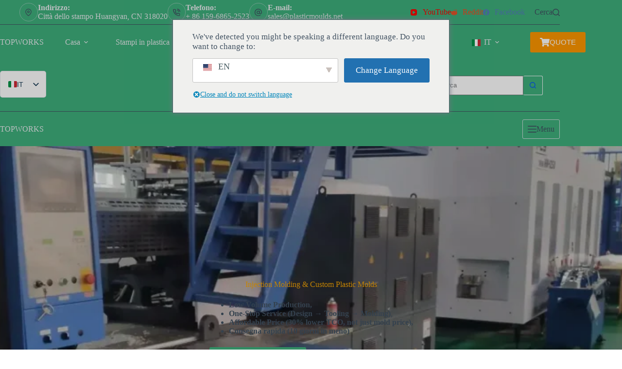

--- FILE ---
content_type: text/html; charset=UTF-8
request_url: https://www.plasticmoulds.net/it/
body_size: 75014
content:
<!doctype html>
<html lang="it-IT" prefix="og: https://ogp.me/ns#">
<head>
	
	<meta charset="UTF-8">
	<meta name="viewport" content="width=device-width, initial-scale=1, maximum-scale=5, viewport-fit=cover">
	<link rel="profile" href="https://gmpg.org/xfn/11">

	        <link rel="preload" 
              as="image" 
              href="https://www.plasticmoulds.net/wp-content/uploads/2025/09/injection-molding-company1.webp" 
              fetchpriority="high">
        
<!-- Ottimizzazione per i motori di ricerca di Rank Math - https://rankmath.com/ -->
<title>China Plastic Mold &amp; Injection Molding Company | Topworks</title>
<style>.flying-press-lazy-bg{background-image:none!important;}</style>
<link rel='preload' href='https://www.plasticmoulds.net/wp-content/plugins/translatepress-multilingual/assets/flags/4x3/it_IT.svg' as='image' imagesrcset='' imagesizes=''/>
<link rel='preload' href='https://www.plasticmoulds.net/wp-content/plugins/translatepress-multilingual/assets/flags/4x3/en_US.svg' as='image' imagesrcset='' imagesizes=''/>
<link rel='preload' href='https://www.plasticmoulds.net/wp-content/plugins/translatepress-multilingual/assets/flags/4x3/pt_PT.svg' as='image' imagesrcset='' imagesizes=''/>
<link rel='preload' href='https://www.plasticmoulds.net/wp-content/plugins/translatepress-multilingual/assets/flags/4x3/fr_FR.svg' as='image' imagesrcset='' imagesizes=''/>
<link rel='preload' href='https://www.plasticmoulds.net/wp-content/plugins/translatepress-multilingual/assets/flags/4x3/de_DE.svg' as='image' imagesrcset='' imagesizes=''/>
<link rel='preload' href='https://www.plasticmoulds.net/wp-content/plugins/translatepress-multilingual/assets/flags/4x3/es_ES.svg' as='image' imagesrcset='' imagesizes=''/>
<link rel='preload' href='https://www.plasticmoulds.net/wp-content/uploads/2025/09/injection-molding-company1-1024x411.webp' as='image' imagesrcset='' imagesizes=''/>
<link rel='preload' href='https://www.plasticmoulds.net/wp-content/uploads/2022/05/injection-molding10-1.jpg' as='image' imagesrcset='' imagesizes=''/>

<style id="flying-press-css">@font-face{font-display:swap;font-family:ABeeZee;font-style:italic;font-weight:400;src:url(https://plasticmoulds.net/wp-content/uploads/blocksy/local-google-fonts/s/abeezee/v22/esDT31xSG-6AGleN2tCUnJ8DOJKuGPLB.woff2)format("woff2");unicode-range:U+100-2AF,U+304,U+308,U+329,U+1E00-1E9F,U+1EF2-1EFF,U+2020,U+20A0-20AB,U+20AD-20CF,U+2113,U+2C60-2C7F,U+A720-A7FF}@font-face{font-display:swap;font-family:ABeeZee;font-style:italic;font-weight:400;src:url(https://plasticmoulds.net/wp-content/uploads/blocksy/local-google-fonts/s/abeezee/v22/esDT31xSG-6AGleN2tCUkp8DOJKuGA.woff2)format("woff2");unicode-range:U+??,U+131,U+152-153,U+2BB-2BC,U+2C6,U+2DA,U+2DC,U+304,U+308,U+329,U+2000-206F,U+2074,U+20AC,U+2122,U+2191,U+2193,U+2212,U+2215,U+FEFF,U+FFFD}@font-face{font-display:swap;font-family:ABeeZee;font-style:normal;font-weight:400;src:url(https://plasticmoulds.net/wp-content/uploads/blocksy/local-google-fonts/s/abeezee/v22/esDR31xSG-6AGleN2tukkJUEGpCeGQ.woff2)format("woff2");unicode-range:U+100-2AF,U+304,U+308,U+329,U+1E00-1E9F,U+1EF2-1EFF,U+2020,U+20A0-20AB,U+20AD-20CF,U+2113,U+2C60-2C7F,U+A720-A7FF}@font-face{font-display:swap;font-family:ABeeZee;font-style:normal;font-weight:400;src:url(https://plasticmoulds.net/wp-content/uploads/blocksy/local-google-fonts/s/abeezee/v22/esDR31xSG-6AGleN2tWkkJUEGpA.woff2)format("woff2");unicode-range:U+??,U+131,U+152-153,U+2BB-2BC,U+2C6,U+2DA,U+2DC,U+304,U+308,U+329,U+2000-206F,U+2074,U+20AC,U+2122,U+2191,U+2193,U+2212,U+2215,U+FEFF,U+FFFD}[data-header*=type-1] .ct-header [data-id=button]{--theme-icon-size:20px;--theme-button-background-initial-color:#ff9700}[data-header*=type-1] .ct-header [data-id=logo] .site-title{--theme-font-weight:700;--theme-text-transform:uppercase;--theme-font-size:20px;--theme-line-height:1.5;--theme-link-initial-color:var(--theme-palette-color-6)}[data-header*=type-1] .ct-header [data-id=logo]{--horizontal-alignment:left}[data-header*=type-1] .ct-header [data-id=menu]>ul>li>a{--theme-font-weight:700;--theme-text-transform:uppercase;--theme-font-size:12px;--theme-line-height:1.3;--theme-link-initial-color:var(--theme-palette-color-6);--theme-link-hover-color:#052ef4}[data-header*=type-1] .ct-header [data-id=menu] .sub-menu .ct-menu-link{--theme-link-initial-color:#fff;--theme-font-weight:500;--theme-text-transform:capitalize;--theme-text-decoration:none;--theme-font-size:14px}[data-header*=type-1] .ct-header [data-id=menu] .sub-menu{--dropdown-divider:1px dashed #ffffff1a;--theme-box-shadow:0px 10px 20px #29333d1a;--theme-border-radius:0px 0px 2px 2px}[data-header*=type-1] .ct-header [data-sticky*=yes] [data-id=menu] .sub-menu{--sticky-state-dropdown-top-offset:0px}[data-header*=type-1] .ct-header [data-row*=middle]{--height:71px;background-color:var(--theme-palette-color-1);--theme-border-top:none;--theme-border-bottom:none;--theme-box-shadow:none;background-image:none}[data-header*=type-1] .ct-header [data-row*=middle]>div{--theme-border-top:none;--theme-border-bottom:none}[data-header*=type-1] .ct-header [data-sticky*=yes] [data-row*=middle]{background-color:var(--theme-palette-color-1);--theme-border-top:none;--theme-border-bottom:none;--theme-box-shadow:none;background-image:none}[data-header*=type-1] .ct-header [data-sticky*=yes] [data-row*=middle]>div{--theme-border-top:none;--theme-border-bottom:none}[data-header*=type-1] [data-id=mobile-menu]{--items-vertical-spacing:5px;--theme-font-weight:700;--theme-font-size:20px;--theme-link-initial-color:var(--theme-palette-color-1);--theme-link-hover-color:var(--theme-palette-color-5);--theme-link-active-color:var(--theme-palette-color-6);--mobile-menu-divider:1px solid #fff3}[data-header*=type-1] #offcanvas{--theme-box-shadow:0px 0px 70px #00000059;--side-panel-width:500px;--panel-content-height:100%}[data-header*=type-1] #offcanvas .ct-panel-inner{background-color:#121519fa}[data-header*=type-1] #search-modal .ct-search-form{--theme-link-initial-color:#fff;--theme-form-text-initial-color:#fff;--theme-form-text-focus-color:#fff;--theme-form-field-border-initial-color:#fff3}[data-header*=type-1] #search-modal{background-color:#121519fa}[data-header*=type-1] [data-id=socials].ct-header-socials{--theme-icon-size:13px;--items-spacing:9px}[data-header*=type-1] [data-id=socials].ct-header-socials .ct-label{--theme-font-weight:600;--theme-text-transform:uppercase;--theme-font-size:12px}[data-header*=type-1] [data-id=socials].ct-header-socials [data-color=custom]{--background-color:#dadee44d;--background-hover-color:var(--theme-palette-color-1)}[data-header*=type-1] .ct-header [data-id=text]{--max-width:100%;--theme-font-size:15px;--theme-line-height:1.3}[data-header*=type-1] .ct-header [data-row*=top]{--height:50px;background-color:var(--theme-palette-color-1);--theme-border-top:none;--theme-border-bottom:none;--theme-box-shadow:none;background-image:none}[data-header*=type-1] .ct-header [data-row*=top]>div{--theme-border-top:none;--theme-border-bottom:1px solid var(--theme-palette-color-3)}[data-header*=type-1] .ct-header [data-sticky*=yes] [data-row*=top]{background-color:var(--theme-palette-color-1);--theme-border-top:none;--theme-border-bottom:none;--theme-box-shadow:none;background-image:none}[data-header*=type-1] .ct-header [data-sticky*=yes] [data-row*=top]>div{--theme-border-top:none;--theme-border-bottom:1px solid var(--theme-palette-color-3)}[data-header*=type-1] [data-id=trigger]{--theme-icon-size:18px;--toggle-button-radius:3px}[data-header*=type-1] [data-id=trigger]:not([data-design=simple]){--toggle-button-padding:10px}[data-header*=type-1] [data-id=trigger] .ct-label{--theme-font-weight:600;--theme-text-transform:uppercase;--theme-font-size:12px}[data-header*=type-1] .ct-header [data-id=contacts]{--theme-font-size:13px;--theme-line-height:1.3;--theme-block-text-color:var(--theme-palette-color-6);--theme-link-initial-color:var(--theme-palette-color-6);--theme-link-hover-color:#0841ef;--theme-icon-color:var(--color);--background-color:#dadee480;--background-hover-color:#dadee4b3}[data-header*=type-1] .ct-header [data-id=search-input]{--theme-form-text-initial-color:var(--theme-palette-color-7);--theme-form-text-focus-color:var(--theme-palette-color-7);--theme-form-field-border-initial-color:var(--theme-palette-color-7)}[data-header*=type-1] .ct-header [data-id=search-input] .wp-element-button{--theme-button-text-initial-color:#0255fa;--theme-button-text-hover-color:#000}[data-header*=type-1] .ct-header [data-sticky*=yes] [data-id=search-input]{--theme-form-text-initial-color:var(--theme-palette-color-7);--theme-form-text-focus-color:var(--theme-palette-color-8)}[data-header*=type-1]{--header-height:121px;--header-sticky-height:121px}[data-header*=type-1] .ct-header,[data-header*=type-1] [data-sticky*=yes]{background-color:var(--theme-palette-color-1);background-image:none}[data-footer*=type-1] .ct-footer [data-row*=bottom]>div{--container-spacing:25px;--vertical-alignment:flex-start;--theme-border:none;--theme-border-top:none;--theme-border-bottom:none;--grid-template-columns:initial}[data-footer*=type-1] .ct-footer [data-row*=bottom]{--theme-border-top:none;--theme-border-bottom:none;background-color:#fff0}[data-footer*=type-1] [data-id=copyright]{--theme-font-weight:400;--theme-font-size:15px;--theme-line-height:1.3;--theme-text-color:var(--theme-palette-color-7)}[data-footer*=type-1][data-footer*=reveal] .ct-footer{--position:sticky}[data-footer*=type-1][data-footer*=reveal] .site-main{--footer-box-shadow:0px 30px 50px #0000001a}[data-footer*=type-1] .ct-footer{background-color:var(--theme-palette-color-3)}:root{--theme-font-family:var(--theme-font-stack-default);--theme-font-weight:400;--theme-text-transform:none;--theme-text-decoration:none;--theme-font-size:22px;--theme-line-height:1.65;--theme-letter-spacing:0em;--theme-button-font-weight:500;--theme-button-font-size:15px;--has-classic-forms:var(--true);--has-modern-forms:var(--false);--theme-form-field-border-initial-color:var(--theme-border-color);--theme-form-field-border-focus-color:var(--theme-palette-color-1);--theme-form-selection-field-initial-color:var(--theme-border-color);--theme-form-selection-field-active-color:var(--theme-palette-color-1);--theme-palette-color-1:#3eaf7c;--theme-palette-color-2:#33a370;--theme-palette-color-3:#415161;--theme-palette-color-4:#2c3e50;--theme-palette-color-5:#e2e7ed;--theme-palette-color-6:#edeff2;--theme-palette-color-7:#f8f9fb;--theme-palette-color-8:#fff;--theme-text-color:var(--theme-palette-color-3);--theme-link-initial-color:#2502fa;--theme-link-hover-color:var(--theme-palette-color-2);--theme-selection-text-color:#fff;--theme-selection-background-color:var(--theme-palette-color-1);--theme-border-color:var(--theme-palette-color-5);--theme-headings-color:var(--theme-palette-color-4);--theme-content-spacing:1.5em;--theme-button-min-height:40px;--theme-button-shadow:none;--theme-button-transform:none;--theme-button-text-initial-color:#fff;--theme-button-text-hover-color:#fff;--theme-button-background-initial-color:var(--theme-palette-color-1);--theme-button-background-hover-color:var(--theme-palette-color-2);--theme-button-border:none;--theme-button-padding:5px 20px;--theme-normal-container-max-width:1290px;--theme-content-vertical-spacing:0px;--theme-container-edge-spacing:90vw;--theme-narrow-container-max-width:750px;--theme-wide-offset:130px}h1{--theme-font-weight:700;--theme-text-transform:capitalize;--theme-font-size:40px;--theme-line-height:1.5}h2{--theme-font-weight:700;--theme-text-transform:capitalize;--theme-font-size:35px;--theme-line-height:1.5}h3{--theme-font-weight:700;--theme-text-transform:capitalize;--theme-font-size:30px;--theme-line-height:1.5}h4{--theme-font-weight:700;--theme-text-transform:capitalize;--theme-font-size:25px;--theme-line-height:1.5}body{background-color:var(--theme-palette-color-7);background-image:none}.ct-back-to-top{--theme-icon-color:#fff;--theme-icon-hover-color:#fff}[data-prefix=single_blog_post] [class*=ct-container]>article[class*=post]{--has-boxed:var(--true);--has-wide:var(--false);background-color:var(--has-background,var(--theme-palette-color-8));--theme-boxed-content-border-radius:3px;--theme-boxed-content-spacing:30px;--theme-boxed-content-box-shadow:0px 12px 18px -6px #2238650a}[data-prefix=single_page]{background-color:var(--theme-palette-color-8)}[data-prefix=single_page] [class*=ct-container]>article[class*=post]{--has-boxed:var(--true);--has-wide:var(--false);background-color:var(--has-background,#fff);--theme-boxed-content-border-radius:3px;--theme-boxed-content-spacing:40px;--theme-boxed-content-box-shadow:0px 12px 18px -6px #2238650a}@media (width<=999.98px){[data-header*=type-1] .ct-header [data-row*=middle]{--height:70px}[data-header*=type-1] .ct-header [data-row*=middle]>div,[data-header*=type-1] .ct-header [data-sticky*=yes] [data-row*=middle]>div{--theme-border-bottom:1px solid var(--theme-palette-color-3)}[data-header*=type-1] #offcanvas{--side-panel-width:65vw}[data-header*=type-1] .ct-header [data-id=text]{--max-width:99%;--theme-letter-spacing:0em;--horizontal-alignment:center}[data-header*=type-1] .ct-header [data-sticky*=yes] [data-id=text]{--theme-text-color:var(--theme-palette-color-3);--theme-link-initial-color:var(--theme-palette-color-4);--theme-link-hover-color:var(--theme-palette-color-2)}[data-header*=type-1]{--header-height:120px;--header-sticky-height:120px}[data-footer*=type-1] .ct-footer [data-row*=bottom]>div{--grid-template-columns:initial}[data-prefix=single_page] [class*=ct-container]>article[class*=post]{--theme-boxed-content-spacing:35px}}@media (width<=689.98px){[data-header*=type-1] .ct-header [data-id=logo] .site-title{--theme-font-size:18px}[data-header*=type-1] [data-id=mobile-menu]{--items-vertical-spacing:10px;--margin:px 0 0 0}[data-header*=type-1] #offcanvas{--side-panel-width:90vw}[data-header*=type-1] [data-id=trigger]{--theme-icon-size:20px}[data-footer*=type-1] .ct-footer [data-row*=bottom]>div{--container-spacing:15px;--vertical-alignment:center;--grid-template-columns:initial}[data-footer*=type-1] .ct-footer [data-row*=bottom]{background-color:var(--theme-palette-color-5)}:root{--theme-container-edge-spacing:88vw}[data-prefix=single_page] [class*=ct-container]>article[class*=post]{--theme-boxed-content-spacing:20px}}.stk-block-accordion{box-sizing:border-box}.stk-block-accordion summary{--stk-block-margin-bottom:0;--stk-icon-size:16px;cursor:pointer;list-style:none}.stk-block-accordion summary::-webkit-details-marker{display:none}.stk-block-accordion summary .stk-block-icon:first-child{justify-content:flex-start}.stk-block-accordion summary .stk-block-icon:last-child{justify-content:flex-end}.stk-block-accordion summary.stk-block-column:focus:not(:focus-visible){outline:none}.stk-block-accordion .stk-block-accordion__heading .stk-block-icon-label .stk-block-heading{flex:1}.stk-block-accordion .stk-block-accordion__heading .stk-block-icon-label .stk-block-icon{flex:0 0 40px}.stk-block-accordion .stk-block-accordion__heading .stk-block-column__content{width:unset}.stk-block-accordion .stk-block-accordion__content>.stk-container{padding:var(--stk-container-padding)}.stk-block-accordion summary .stk--svg-wrapper{transition:all .7s cubic-bezier(.2,.6,.4,1)}.stk-block-accordion[open]>summary .stk--svg-wrapper:not(.stk--has-icon2){transform:rotate(180deg)}.stk-block-accordion[open]>summary .stk--svg-wrapper.stk--has-icon2 .stk--inner-svg{display:none}.stk-block-accordion[open]>summary .stk--icon-2{display:block!important}.stk-block-accordion .stk-block-accordion__content{opacity:1;height:100%;overflow:hidden;transform:translateY(0)}.stk-block-accordion .stk-block-accordion__content>*>*{flex-shrink:0}.stk-block-accordion .stk-block-accordion__content:has(.stk-block-timeline){transform:none}.stk-block-accordion:not([open]) .stk-block-accordion__content{opacity:0;max-height:0;transform:translateY(25px)}.stk-block-accordion>.stk-block-column{order:0!important}.stk-block-button{--stk-block-margin-bottom:0}.stk-block.stk-block-button{width:auto;min-width:fit-content}.stk-button,.stk-button:after,.stk-button:before{box-sizing:border-box}.stk-button-group{max-width:none!important}.stk-block-call-to-action__content>.stk-inner-blocks.stk--column-flex{justify-content:center}.stk-block.stk-block-column .stk-column-wrapper{width:100%}.stk-block-column__content{box-sizing:border-box}.stk-column-wrapper>.stk-inner-blocks{margin-bottom:0}.stk-block:is(.stk-block-column--v3,[data-v])>.stk-column-wrapper{min-width:0}.stk--fit-content>.stk-block-column,.stk--flex>.stk-block-column{width:fit-content;min-width:24px;max-width:none;flex:0 auto!important}.stk-block-columns>.stk-block-content{--stk-column-gap:0px;column-gap:var(--stk-column-gap);margin-left:auto;margin-right:auto}:where(.stk-has-design-system-spacing-and-borders) .stk-block-columns>.stk-block-content{--stk-column-gap:var(--stk-columns-column-gap,0px);row-gap:var(--stk-columns-row-gap,0)}:where(.stk-block-columns){--stk-col-order-1:1;--stk-col-order-2:2;--stk-col-order-3:3;--stk-col-order-4:4;--stk-col-order-5:5;--stk-col-order-6:6;--stk-col-order-7:7;--stk-col-order-8:8;--stk-col-order-9:9;--stk-col-order-10:10;--stk-col-order-11:11;--stk-col-order-12:12;--stk-col-order-13:13;--stk-col-order-14:14;--stk-col-order-15:15;--stk-col-order-16:16;--stk-col-order-17:17;--stk-col-order-18:18;--stk-col-order-19:19;--stk-col-order-20:20;--stk-col-order-21:21;--stk-col-order-22:22;--stk-col-order-23:23;--stk-col-order-24:24;--stk-col-order-25:25;--stk-col-order-26:26;--stk-col-order-27:27;--stk-col-order-28:28;--stk-col-order-29:29;--stk-col-order-30:30;--stk-col-order-31:31;--stk-col-order-32:32;--stk-col-order-33:33;--stk-col-order-34:34;--stk-col-order-35:35;--stk-col-order-36:36;--stk-col-order-37:37;--stk-col-order-38:38;--stk-col-order-39:39;--stk-col-order-40:40}.stk-block-column:first-child{order:var(--stk-col-order-1,initial)}.stk-block-column:nth-child(2){order:var(--stk-col-order-2,initial)}.stk-block-column:nth-child(3){order:var(--stk-col-order-3,initial)}.stk-block-column:nth-child(4){order:var(--stk-col-order-4,initial)}.stk-block-column:nth-child(5){order:var(--stk-col-order-5,initial)}.stk-block-column:nth-child(6){order:var(--stk-col-order-6,initial)}.stk-block-column:nth-child(7){order:var(--stk-col-order-7,initial)}.stk-block-column:nth-child(8){order:var(--stk-col-order-8,initial)}.stk-block-column:nth-child(9){order:var(--stk-col-order-9,initial)}.stk-block-column:nth-child(10){order:var(--stk-col-order-10,initial)}.stk-block-column:nth-child(11){order:var(--stk-col-order-11,initial)}.stk-block-column:nth-child(12){order:var(--stk-col-order-12,initial)}.stk-block-column:nth-child(13){order:var(--stk-col-order-13,initial)}.stk-block-column:nth-child(14){order:var(--stk-col-order-14,initial)}.stk-block-column:nth-child(15){order:var(--stk-col-order-15,initial)}.stk-block-column:nth-child(16){order:var(--stk-col-order-16,initial)}.stk-block-column:nth-child(17){order:var(--stk-col-order-17,initial)}.stk-block-column:nth-child(18){order:var(--stk-col-order-18,initial)}.stk-block-column:nth-child(19){order:var(--stk-col-order-19,initial)}.stk-block-column:nth-child(20){order:var(--stk-col-order-20,initial)}.stk-block-column:nth-child(21){order:var(--stk-col-order-21,initial)}.stk-block-column:nth-child(22){order:var(--stk-col-order-22,initial)}.stk-block-column:nth-child(23){order:var(--stk-col-order-23,initial)}.stk-block-column:nth-child(24){order:var(--stk-col-order-24,initial)}.stk-block-column:nth-child(25){order:var(--stk-col-order-25,initial)}.stk-block-column:nth-child(26){order:var(--stk-col-order-26,initial)}.stk-block-column:nth-child(27){order:var(--stk-col-order-27,initial)}.stk-block-column:nth-child(28){order:var(--stk-col-order-28,initial)}.stk-block-column:nth-child(29){order:var(--stk-col-order-29,initial)}.stk-block-column:nth-child(30){order:var(--stk-col-order-30,initial)}.stk-block-column:nth-child(31){order:var(--stk-col-order-31,initial)}.stk-block-column:nth-child(32){order:var(--stk-col-order-32,initial)}.stk-block-column:nth-child(33){order:var(--stk-col-order-33,initial)}.stk-block-column:nth-child(34){order:var(--stk-col-order-34,initial)}.stk-block-column:nth-child(35){order:var(--stk-col-order-35,initial)}.stk-block-column:nth-child(36){order:var(--stk-col-order-36,initial)}.stk-block-column:nth-child(37){order:var(--stk-col-order-37,initial)}.stk-block-column:nth-child(38){order:var(--stk-col-order-38,initial)}.stk-block-column:nth-child(39){order:var(--stk-col-order-39,initial)}.stk-block-column:nth-child(40){order:var(--stk-col-order-40,initial)}.stk-block.stk-block-divider .stk-block-divider__dot,.stk-block.stk-block-divider hr.stk-block-divider__hr{background:#ddd}:where([class*=stk--background-scheme],[class*=stk--container-scheme],.stk--has-base-scheme,.stk--has-background-scheme .stk-block-background,.stk--has-container-scheme .stk-container:not(.stk--no-background)) .stk-block.stk-block-divider .stk-block-divider__dot,:where([class*=stk--background-scheme],[class*=stk--container-scheme],.stk--has-base-scheme,.stk--has-background-scheme .stk-block-background,.stk--has-container-scheme .stk-container:not(.stk--no-background)) .stk-block.stk-block-divider hr.stk-block-divider__hr{background:var(--stk-accent-color,#ddd)}:where([class*=stk--background-scheme],[class*=stk--container-scheme],.stk--has-base-scheme,.stk--has-background-scheme .stk-block-background,.stk--has-container-scheme .stk-container:not(.stk--no-background)) .stk-block.stk-block-divider .stk-block-divider__dot:where(:hover),:where([class*=stk--background-scheme],[class*=stk--container-scheme],.stk--has-base-scheme,.stk--has-background-scheme .stk-block-background,.stk--has-container-scheme .stk-container:not(.stk--no-background)) .stk-block.stk-block-divider hr.stk-block-divider__hr:where(:hover){background:var(--stk-accent-color-hover,var(--stk-accent-color,#ddd))}.stk-block.stk-block-divider hr.stk-block-divider__hr{height:1px;margin-left:var(--stk-dots-margin-left,auto);margin-right:var(--stk-dots-margin-right,auto);border:0;width:50%;max-width:none;padding:0}.stk-block.stk-block-divider hr.stk-block-divider__hr:after,.stk-block.stk-block-divider hr.stk-block-divider__hr:before{display:none}.stk-block.stk-block-divider.is-style-bar hr.stk-block-divider__hr{border-radius:3.5px;height:7px}.stk-block-feature{--stk-column-gap:0px;--stk-row-gap:0px}.stk-block-feature>*>.stk-block-content{column-gap:var(--stk-column-gap);row-gap:var(--stk-row-gap)}.stk-block-feature>*>.stk-row{flex-direction:row;flex-wrap:var(--stk-feature-flex-wrap,wrap);display:flex}.stk-block-heading--v2 .stk-block-heading__text:not(.stk-block-heading--use-theme-margins){margin:0!important}.stk-block-icon-label .stk-inner-blocks{gap:28px}.stk-block-icon-label :is(.stk-block-icon,.stk-block-heading){--stk-block-margin-bottom:0;align-items:center;display:flex}.stk-block-icon-label .stk-block-heading__text{text-align:start;width:100%;margin-block:0}.stk-block-icon-label .stk-row{flex-wrap:nowrap}.stk-block-icon-label .stk-block-heading,.stk-block-icon-label .wp-block-stackable-heading.stk-block-heading{width:inherit}.stk-block-icon-list .stk-block-icon-list--column:is(.stk-block-icon-list__ul,.stk-block-icon-list__ol){column-count:var(--stk-icon-list-column-count,1);column-gap:var(--stk-icon-list-column-gap,16px);text-align:start;width:100%;display:block}.stk-block-icon-list .stk-block-icon-list--column:is(.stk-block-icon-list__ul,.stk-block-icon-list__ol) .stk-block-icon-list__group{width:fit-content;padding-inline-start:0;list-style-type:none!important}.stk-block-icon-list .stk-block-icon-list--column:is(.stk-block-icon-list__ul,.stk-block-icon-list__ol) .wp-block-stackable-icon-list-item{margin-bottom:var(--stk-icon-list-row-gap,0)}.stk-block-icon-list .stk-block-icon-list--column:is(.stk-block-icon-list__ul,.stk-block-icon-list__ol) .wp-block-stackable-icon-list-item:last-child{margin-bottom:0}.stk-block-icon-list :is(ul.stk-block-icon-list__ul,ol.stk-block-icon-list__ol){flex:none}.stk-block-icon-list ul.stk-block-icon-list__ul{list-style-type:none!important}.stk-block-icon-list ol.stk-block-icon-list__ol,.stk-block-icon-list ul.stk-block-icon-list__ul{padding-inline-start:var(--stk-icon-list-indentation,0)}.stk-block-icon-list li{break-inside:avoid;page-break-inside:avoid}.stk-block-icon-list.stk-block :is(ol:not(.stk-block-icon-list__ol)),.stk-block-icon-list.stk-block :is(ul:not(.stk-block-icon-list__ul)){padding-inline-start:1em}.stk-block-icon-list :not(ul.stk-block-icon-list__ul,ol.stk-block-icon-list__ol),.stk-block-icon-list :not(ul.stk-block-icon-list__ul,ol.stk-block-icon-list__ol) li:not(.stk-block-icon-list-item){width:fit-content}.stk-block-icon-list :not(ul.stk-block-icon-list__ul,ol.stk-block-icon-list__ol) li:not(.stk-block-icon-list-item)::marker{line-height:0}.stk-block-icon-list>svg [id^=stk-icon-list__icon-svg-def] svg{width:auto}.stk-block-icon-list.stk-block :is(ul,ol){margin-bottom:0;margin-left:var(--stk-alignment-margin-left);margin-right:var(--stk-alignment-margin-right);margin-top:0}.stk-block-icon-list.stk-block :is(ul,ol) li:last-child{margin-bottom:0}:where([class*=stk--background-scheme],[class*=stk--container-scheme],.stk--has-base-scheme,.stk--has-background-scheme .stk-block-background,.stk--has-container-scheme .stk-container:not(.stk--no-background)) .stk-block-icon-list{--stk-icon-list-marker-color:var(--stk-accent-color)}:where([class*=stk--background-scheme],[class*=stk--container-scheme],.stk--has-base-scheme,.stk--has-background-scheme .stk-block-background,.stk--has-container-scheme .stk-container:not(.stk--no-background)) .stk-block-icon-list :where(.stk-block-icon-list-item):where(:hover){--stk-icon-list-marker-color:var(--stk-accent-color-hover,var(--stk-accent-color))}.stk-block-icon-list-item{list-style-type:none!important}.stk-block-icon-list.stk-block .wp-block-stackable-icon-list-item:not(:last-child):after{border:1px #0006;width:100%;display:block;position:absolute;left:0;bottom:calc(var(--stk-icon-list-row-gap,0px)/-2)!important;content:""!important}.stk-block-icon-list.stk-block:not(.stk__use-custom-icon-color) svg:where(.ugb-custom-icon) :is(g,path,rect,polygon,ellipse){fill:var(--stk-icon-list-marker-color)!important;color:var(--stk-icon-list-marker-color)!important}.stk-block-icon-list-item__content{gap:var(--stk-icon-list-icon-gap,8px)}.stk-block-icon-list .stk-block-icon-list__ul .stk-block-icon-list-item{flex-direction:column;width:100%;margin-inline:0 auto}.stk-block-icon-list .stk-block-icon-list__ul .stk-block-icon-list-item .stk-block-icon-list-item__content{align-items:center;width:fit-content;display:flex;position:relative}.stk-block-icon-list .stk-block-icon-list__ul .stk-block-icon-list-item .stk-block-icon-list-item__content .stk--svg-wrapper .stk--inner-svg svg{height:var(--stk-icon-height,var(--stk-icon-list-icon-size,16px));opacity:var(--stk-icon-list-icon-opacity,1);transform:rotate(var(--stk-icon-list-icon-rotation,0deg));width:var(--stk-icon-height,var(--stk-icon-list-icon-size,16px));position:relative}.stk-block-icon-list:not(.stk__use-custom-icon-color) .stk-block-icon-list__ul .stk-block-icon-list-item .stk-block-icon-list-item__content .stk--inner-svg svg,.stk-block-icon-list:not(.stk__use-custom-icon-color) .stk-block-icon-list__ul .stk-block-icon-list-item .stk-block-icon-list-item__content .stk--inner-svg svg :is(use,g,path,rect,polygon,ellipse){fill:var(--stk-icon-list-marker-color);color:var(--stk-icon-list-marker-color)}.stk-block-icon-list [data-type^=stackable\/] .stk-block-icon-list-item .stk--svg-wrapper svg{cursor:copy}li.wp-block-stackable-icon-list-item.stk-block-icon-list-item{margin-bottom:0}.stk-block-icon-list-item__marker,.stk-block-icon-list-item__text.has-text-color:not(.stk--is-gradient){-webkit-text-fill-color:initial!important;-moz-text-fill-color:initial!important;-o-text-fill-color:initial!important}.stk-block-image .stk-img-wrapper{margin-left:var(--stk-alignment-margin-left,auto);margin-right:var(--stk-alignment-margin-right,auto)}.stk-block-image figure{margin:0}.stk-block-image-box .stk-block-column .stk-block-column__content{justify-content:center}.stk-block-image-box .stk-inner-blocks{display:grid}.stk-block-image-box .stk-inner-blocks>.stk-block{grid-area:1/1/2/2}.stk-block-image-box .stk-img-wrapper{height:100%}.stk-block-image-box .stk-block-heading__text{margin-block:0}.stk-block-image-box .stk-block-image{--stk-block-margin-bottom:0}.stk-block-image-box .stk-block-column{margin:0}.stk-block-image-box.stk-block .stk-block.stk-block,.stk-block-image-box.stk-block .stk-img-wrapper:after,.stk-block-image-box.stk-block .stk-img-wrapper:before,.stk-block-image-box.stk-block .stk-img-wrapper>img.stk-img{transition-duration:var(--stk-transition-duration,.32s)}.stk-block-image-box__content{max-width:none!important}:where([class*=stk--background-scheme],[class*=stk--container-scheme],.stk--has-base-scheme,.stk--has-background-scheme .stk-block-background,.stk--has-container-scheme .stk-container:not(.stk--no-background)) :where(.stk-block-price) .stk-block-text{color:var(--stk-text-color)}.stk--column-flex,:is(.stk-block-content,.stk-inner-blocks):not(.stk--column-flex):has(>:is(.stk--block-margin-top-auto,.stk--block-margin-bottom-auto)){height:100%}.stk-container:has(>.stk--column-flex){flex-direction:column;display:flex}.stk-block>:where(:not(.stk-row,.stk-inner-blocks,.stk--svg-wrapper,.stk-block-number-box__text)){flex:1}.stk-block.is-style-link .stk-button[class*=stk--hover-effect-]{display:block}.stk-block .stk-button{transform-origin:50%}.stk-block .stk-button.stk--hover-effect-darken:hover{filter:brightness(.9)contrast(1.2)}.stk--svg-wrapper{display:inline-block;position:relative}.stk--svg-wrapper>.stk--inner-svg{z-index:1;display:flex}.stk-block-icon{font-size:0}.stk-img-wrapper{will-change:filter;width:100%;margin:0 auto;display:block;position:relative;overflow:hidden}.stk-img-wrapper.stk-img--gradient-overlay:before,.stk-img-wrapper:after,.stk-img-wrapper:before{content:"";opacity:var(--stk-gradient-overlay,.3);pointer-events:none;z-index:1;position:absolute;inset:0}.stk-img-wrapper img{object-fit:cover;width:100%!important;height:100%!important;margin:0!important;display:block!important}.stk-img-wrapper.stk-image--shape-stretch,.stk-img-wrapper.stk-image--shape-stretch:after,.stk-img-wrapper.stk-image--shape-stretch:before{-webkit-mask-size:100% 100%;mask-size:100% 100%}.stk-img-wrapper.stk-image--shape-stretch img{-webkit-mask-size:inherit!important;mask-size:inherit!important}:root{--stk-block-margin-bottom:24px;--stk-column-margin:12px;--stk-columns-column-gap:0px;--stk-columns-row-gap:0px;--stk-container-padding:32px;--stk-container-padding-large:64px 80px;--stk-container-padding-small:16px 32px;--stk-container-border-style:none;--stk-container-border-width:1px;--stk-container-border-radius:0px;--stk-container-box-shadow:0px 4px 24px #0000000a;--stk-container-background-color:#fff;--stk-default-container-background-color:#fff;--stk-container-color:#1e1e1e;--stk-block-background-padding:24px;--stk-block-background-border-style:none;--stk-block-background-border-width:1px;--stk-block-background-border-radius:0px;--stk-block-background-box-shadow:none;--stk-block-background-color:#f1f1f1;--stk-image-border-radius:0px;--stk-image-drop-shadow:none;--stk-button-min-height:0px;--stk-button-padding:12px 16px;--stk-button-border-style:none;--stk-button-border-width:1px;--stk-button-ghost-border-width:2px;--stk-button-border-radius:0px;--stk-button-box-shadow:none;--stk-button-icon-size:24px;--stk-button-icon-gap:8px;--stk-button-column-gap:12px;--stk-button-row-gap:12px;--stk-button-background-color:#008de4;--stk-button-text-color:#fff;--stk-default-button-background-color:#008de4;--stk-default-button-text-color:#fff;--stk-icon-button-padding:12px;--stk-icon-list-row-gap:0px;--stk-icon-list-icon-gap:8px;--stk-icon-list-indentation:0px;--stk-icon-size:36px;--stk-icon-color:#a6a6a6;--stk-icon-shape-color:#ddd;--stk-subtitle-size:16px;--stk-subtitle-color:#39414d;--stk-tab-accent-color:#008de4}.entry-content .stk-block,.stk-block,.stk-block-column__content>*{margin-bottom:var(--stk-block-margin-bottom)}.stk-button-group{column-gap:var(--stk-button-column-gap);justify-content:var(--stk-alignment-justify-content);row-gap:var(--stk-button-row-gap)}.stk-block:is(.stk-block-button,.stk-block-icon-button,.stk-block-pagination):not(.is-style-link) .stk-button{--stk-icon-color:var(--stk-button-text-color);background:var(--stk-button-background-color);padding:var(--stk-button-padding)}.stk-block:is(.stk-block-button,.stk-block-icon-button,.stk-block-pagination):not(.is-style-link) .stk-button .stk--inner-svg,.stk-block:is(.stk-block-button,.stk-block-icon-button,.stk-block-pagination):not(.is-style-link) .stk-button>.stk-button__inner-text,.stk-block:is(.stk-block-button,.stk-block-icon-button,.stk-block-pagination):not(.is-style-link) .stk-button>.stk-button__inner-text:hover{color:var(--stk-button-text-color)}.stk-block:is(.stk-block-button,.stk-block-icon-button,.stk-block-pagination) .stk-button{--stk-icon-size:1em}.stk-container:not(.stk--no-padding){padding:var(--stk-container-padding)}.stk--container-small .stk-container:not(.stk--no-padding){--stk-container-padding:var(--stk-container-padding-small)}.stk-container:not(.stk--no-background){background-color:var(--stk-container-background-color);border-radius:var(--stk-container-border-radius);box-shadow:var(--stk-container-box-shadow);color:var(--stk-container-color)}.stk-block:not(.stk-block-column){--stk-columns-spacing:var(--stk-column-margin)}.stk-block-columns.stk-block-columns--has-single-block-polyfill,body:not(.wp-admin) .stk-block-columns:has(>.stk-block-content>.stk-block-column:first-child:last-child){--stk-columns-spacing:0}.stk-block-background{background-color:var(--stk-block-background-color)}.stk-block-background:not(.stk--no-padding){padding:var(--stk-block-background-padding)}.stk--inner-svg{border-color:var(--stk-icon-color)}.stk--inner-svg svg:last-child:not(.ugb-custom-icon):not(.stk-custom-icon){height:var(--stk-icon-size);width:var(--stk-icon-size)}.stk--inner-svg svg:last-child:not(.ugb-custom-icon):not(.stk-custom-icon),.stk--inner-svg svg:last-child:not(.ugb-custom-icon):not(.stk-custom-icon) :is(g,path,rect,polygon,ellipse){fill:var(--stk-icon-color)}.stk-subtitle{font-size:var(--stk-subtitle-size)}.stk-block-posts__meta,.stk-subtitle{color:var(--stk-subtitle-color)}:where(.stk-has-design-system-spacing-and-borders,.stk-has-design-system-buttons-and-icons) .stk-container:not(.stk--no-background){border-style:var(--stk-container-border-style);border-width:var(--stk-container-border-width)}:where(.stk-has-design-system-spacing-and-borders,.stk-has-design-system-buttons-and-icons) .stk-container:not(.stk--no-background):hover{border-width:var(--stk-container-border-width-hover,var(--stk-container-border-width));box-shadow:var(--stk-container-box-shadow-hover,var(--stk-container-box-shadow))}:where(.stk-has-design-system-spacing-and-borders,.stk-has-design-system-buttons-and-icons) :where(.stk-hover-parent:hover) .stk-container:not(.stk--no-background){border-width:var(--stk-container-border-width-parent-hover,var(--stk-container-border-width));box-shadow:var(--stk-container-box-shadow-parent-hover,var(--stk-container-box-shadow))}:where(.stk-has-design-system-spacing-and-borders,.stk-has-design-system-buttons-and-icons) :where(.stk-hover-parent:hover) .stk-container:not(.stk--no-background):hover{border-width:var(--stk-container-border-width-hover,var(--stk-container-border-width-parent-hover,var(--stk-container-border-width)));box-shadow:var(--stk-container-box-shadow-hover,var(--stk-container-box-shadow-parent-hover,var(--stk-container-box-shadow)))}:where(.stk-has-design-system-spacing-and-borders,.stk-has-design-system-buttons-and-icons) .stk-block-background{border-radius:var(--stk-block-background-border-radius);box-shadow:var(--stk-block-background-box-shadow)}:where(.stk-has-design-system-spacing-and-borders,.stk-has-design-system-buttons-and-icons) .stk-block.stk-block-background{border-style:var(--stk-block-background-border-style);border-width:var(--stk-block-background-border-width)}:where(.stk-has-design-system-spacing-and-borders,.stk-has-design-system-buttons-and-icons) .stk-block.stk-block-background:hover{border-width:var(--stk-block-background-border-width-hover,var(--stk-block-background-border-width));box-shadow:var(--stk-block-background-box-shadow-hover,var(--stk-block-background-box-shadow))}:where(.stk-has-design-system-spacing-and-borders,.stk-has-design-system-buttons-and-icons) :where(.stk-hover-parent:hover) .stk-block.stk-block-background{border-width:var(--stk-block-background-border-width-parent-hover,var(--stk-block-background-border-width));box-shadow:var(--stk-block-background-box-shadow-parent-hover,var(--stk-block-background-box-shadow))}:where(.stk-has-design-system-spacing-and-borders,.stk-has-design-system-buttons-and-icons) :where(.stk-hover-parent:hover) .stk-block.stk-block-background:hover{border-width:var(--stk-block-background-border-width-hover,var(--stk-block-background-border-width-parent-hover,var(--stk-block-background-border-width)));box-shadow:var(--stk-block-background-box-shadow-hover,var(--stk-block-background-box-shadow-parent-hover,var(--stk-block-background-box-shadow)))}:where(.stk-has-design-system-spacing-and-borders,.stk-has-design-system-buttons-and-icons) .stk-img-wrapper{filter:drop-shadow(var(--stk-image-drop-shadow))}:where(.stk-has-design-system-spacing-and-borders,.stk-has-design-system-buttons-and-icons) .stk-img-wrapper:hover{filter:drop-shadow(var(--stk-image-drop-shadow-hover,var(--stk-image-drop-shadow)))}:where(.stk-has-design-system-spacing-and-borders,.stk-has-design-system-buttons-and-icons) .stk-img-wrapper img{border-radius:var(--stk-image-border-radius)}:where(.stk-has-design-system-spacing-and-borders,.stk-has-design-system-buttons-and-icons) :where(.stk-hover-parent:hover) .stk-img-wrapper{filter:drop-shadow(var(--stk-image-drop-shadow-parent-hover,var(--stk-image-drop-shadow)))}:where(.stk-has-design-system-spacing-and-borders,.stk-has-design-system-buttons-and-icons) :where(.stk-hover-parent:hover) .stk-img-wrapper:hover{filter:drop-shadow(var(--stk-image-drop-shadow-hover,var(--stk-image-drop-shadow-parent-hover,var(--stk-image-drop-shadow))))}:where(.stk-has-design-system-spacing-and-borders,.stk-has-design-system-buttons-and-icons) .stk--inner-svg svg:last-child:is(.ugb-custom-icon,.stk-custom-icon){height:var(--stk-custom-icon-size);width:var(--stk-custom-icon-size)}:where(.stk-has-design-system-spacing-and-borders,.stk-has-design-system-buttons-and-icons) .stk--inner-svg svg:last-child:not(.ugb-custom-icon):not(.stk-custom-icon){height:var(--stk-icon-size);width:var(--stk-icon-size)}:where(.stk-has-design-system-buttons-and-icons) .stk-block:is(.stk-block-button,.stk-block-icon-button,.stk-block-pagination):not(.is-style-link) .stk-button:before{border-style:var(--stk-button-border-style);box-shadow:var(--stk-button-box-shadow)}:where(.stk-has-design-system-buttons-and-icons) .stk-block:is(.stk-block-button,.stk-block-icon-button,.stk-block-pagination):not(.is-style-link) .stk-button:hover:before{box-shadow:var(--stk-button-box-shadow-hover,var(--stk-button-box-shadow))}:where(.stk-has-design-system-buttons-and-icons) .stk-block:is(.stk-block-button,.stk-block-icon-button,.stk-block-pagination):not(.is-style-link,.is-style-ghost) .stk-button:before{border-width:var(--stk-button-border-width)}:where(.stk-has-design-system-buttons-and-icons) .stk-block:is(.stk-block-button,.stk-block-icon-button,.stk-block-pagination):not(.is-style-link,.is-style-ghost) .stk-button:hover:before{border-width:var(--stk-button-border-width-hover,var(--stk-button-border-width))}:where(.stk-has-design-system-buttons-and-icons) .stk-block:is(.stk-block-button,.stk-block-icon-button,.stk-block-pagination) .stk-button{--stk-icon-size:var(--stk-button-icon-size);--stk-custom-icon-size:var(--stk-custom-button-icon-size);min-height:var(--stk-button-min-height)}:where(.stk-has-design-system-buttons-and-icons) :is(.stk-block-button,.stk-block-pagination) .stk-button{border-radius:var(--stk-button-border-radius)}:where(.stk-has-design-system-buttons-and-icons) :where(.stk-hover-parent:hover) .stk-block:is(.stk-block-button,.stk-block-icon-button,.stk-block-pagination):not(.is-style-link,.is-style-ghost) .stk-button:before{border-width:var(--stk-button-border-width-parent-hover,var(--stk-button-border-width));box-shadow:var(--stk-button-box-shadow-parent-hover,var(--stk-button-box-shadow))}:where(.stk-has-design-system-buttons-and-icons) :where(.stk-hover-parent:hover) .stk-block:is(.stk-block-button,.stk-block-icon-button,.stk-block-pagination):not(.is-style-link,.is-style-ghost) .stk-button:hover:before{border-width:var(--stk-button-border-width-hover,var(--stk-button-border-width-parent-hover,var(--stk-button-border-width)));box-shadow:var(--stk-button-box-shadow-hover,var(--stk-button-box-shadow-parent-hover,var(--stk-button-box-shadow)))}:where([class*=stk--background-scheme],[class*=stk--container-scheme],.stk--has-base-scheme,.stk--has-background-scheme .stk-block-background,.stk--has-container-scheme .stk-container:not(.stk--no-background)) :where(.stk-block)>:is(p,div){color:var(--stk-text-color)}:where([class*=stk--background-scheme],[class*=stk--container-scheme],.stk--has-base-scheme,.stk--has-background-scheme .stk-block-background,.stk--has-container-scheme .stk-container:not(.stk--no-background)) .stk-block>:is(h1,h2,h3,h4,h5,h6){color:var(--stk-heading-color)}:where([class*=stk--background-scheme],[class*=stk--container-scheme],.stk--has-base-scheme,.stk--has-background-scheme .stk-block-background,.stk--has-container-scheme .stk-container:not(.stk--no-background)) :is(.stk-block-text__text,.stk-block-heading__text,.is-style-link,.stk-table-of-contents__table) a{color:var(--stk-link-color,var(--theme-link-initial-color,unset))}:where([class*=stk--background-scheme],[class*=stk--container-scheme],.stk--has-base-scheme,.stk--has-background-scheme .stk-block-background,.stk--has-container-scheme .stk-container:not(.stk--no-background)) :is(.stk-block-text__text,.stk-block-heading__text,.is-style-link,.stk-table-of-contents__table) a:hover{color:var(--stk-link-color-hover,var(--stk-link-color,var(--theme-link-hover-color,unset)))}:where([class*=stk--background-scheme],[class*=stk--container-scheme],.stk--has-base-scheme,.stk--has-background-scheme .stk-block-background,.stk--has-container-scheme .stk-container:not(.stk--no-background)) .stk-block:is(.stk-block-button,.stk-block-icon-button,.stk-block-pagination){--stk-accent-color:var(--stk-button-text-color)}:where([class*=stk--background-scheme],[class*=stk--container-scheme],.stk--has-base-scheme,.stk--has-background-scheme .stk-block-background,.stk--has-container-scheme .stk-container:not(.stk--no-background)) .stk-block:is(.stk-block-button,.stk-block-icon-button,.stk-block-pagination):not(.is-style-link) .stk-button:where(:hover){--stk-icon-color:var(--stk-button-text-color-hover,var(--stk-button-text-color));--stk-accent-color-hover:var(--stk-button-text-color-hover,var(--stk-button-text-color));--stk-accent-color:var(--stk-button-text-color-hover,var(--stk-button-text-color));background:var(--stk-button-background-color-hover,var(--stk-button-background-color))}:where([class*=stk--background-scheme],[class*=stk--container-scheme],.stk--has-base-scheme,.stk--has-background-scheme .stk-block-background,.stk--has-container-scheme .stk-container:not(.stk--no-background)) .stk-block:is(.stk-block-button,.stk-block-icon-button,.stk-block-pagination):not(.is-style-link) .stk-button:where(:hover) .stk--inner-svg,:where([class*=stk--background-scheme],[class*=stk--container-scheme],.stk--has-base-scheme,.stk--has-background-scheme .stk-block-background,.stk--has-container-scheme .stk-container:not(.stk--no-background)) .stk-block:is(.stk-block-button,.stk-block-icon-button,.stk-block-pagination):not(.is-style-link) .stk-button:where(:hover)>.stk-button__inner-text,:where([class*=stk--background-scheme],[class*=stk--container-scheme],.stk--has-base-scheme,.stk--has-background-scheme .stk-block-background,.stk--has-container-scheme .stk-container:not(.stk--no-background)) .stk-block:is(.stk-block-button,.stk-block-icon-button,.stk-block-pagination):not(.is-style-link) .stk-button:where(:hover)>.stk-button__inner-text:hover{color:var(--stk-button-text-color-hover,var(--stk-button-text-color))}:where([class*=stk--background-scheme],[class*=stk--container-scheme],.stk--has-base-scheme,.stk--has-background-scheme .stk-block-background,.stk--has-container-scheme .stk-container:not(.stk--no-background)) .stk--inner-svg{border-color:var(--stk-default-icon-color,var(--stk-accent-color,var(--stk-icon-color)))}:where([class*=stk--background-scheme],[class*=stk--container-scheme],.stk--has-base-scheme,.stk--has-background-scheme .stk-block-background,.stk--has-container-scheme .stk-container:not(.stk--no-background)) .stk--inner-svg svg:last-child:not(.ugb-custom-icon):not(.stk-custom-icon),:where([class*=stk--background-scheme],[class*=stk--container-scheme],.stk--has-base-scheme,.stk--has-background-scheme .stk-block-background,.stk--has-container-scheme .stk-container:not(.stk--no-background)) .stk--inner-svg svg:last-child:not(.ugb-custom-icon):not(.stk-custom-icon) :is(g,path,rect,polygon,ellipse){fill:var(--stk-accent-color,var(--stk-icon-color))}:where([class*=stk--background-scheme],[class*=stk--container-scheme],.stk--has-base-scheme,.stk--has-background-scheme .stk-block-background,.stk--has-container-scheme .stk-container:not(.stk--no-background)) .stk--inner-svg:where(:hover){border-color:var(--stk-accent-color-hover,var(--stk-accent-color,var(--stk-icon-color)))}:where([class*=stk--background-scheme],[class*=stk--container-scheme],.stk--has-base-scheme,.stk--has-background-scheme .stk-block-background,.stk--has-container-scheme .stk-container:not(.stk--no-background)) .stk--inner-svg:where(:hover) svg:last-child:not(.ugb-custom-icon):not(.stk-custom-icon),:where([class*=stk--background-scheme],[class*=stk--container-scheme],.stk--has-base-scheme,.stk--has-background-scheme .stk-block-background,.stk--has-container-scheme .stk-container:not(.stk--no-background)) .stk--inner-svg:where(:hover) svg:last-child:not(.ugb-custom-icon):not(.stk-custom-icon) :is(g,path,rect,polygon,ellipse){fill:var(--stk-accent-color-hover,var(--stk-accent-color,var(--stk-icon-color)))}:where([class*=stk--background-scheme],[class*=stk--container-scheme],.stk--has-base-scheme,.stk--has-background-scheme .stk-block-background,.stk--has-container-scheme .stk-container:not(.stk--no-background)) .stk-subtitle:where(:hover){color:var(--stk-subtitle-color-hover,var(--stk-subtitle-color))}.stk-container:not(.stk--no-background):where([class*=stk--container-scheme]),:where(.stk--has-container-scheme) .stk-container:not(.stk--no-background){background-image:var(--stk-container-background-color,none)}.stk-container:not(.stk--no-background):where([class*=stk--container-scheme]):hover,:where(.stk--has-container-scheme) .stk-container:not(.stk--no-background):hover{background-color:var(--stk-container-background-color-hover,var(--stk-container-background-color));background-image:var(--stk-container-background-color-hover,var(--stk-container-background-color,none))}.stk-block-background:where([class*=stk--background-scheme]),:where(.stk--has-background-scheme) .stk-block-background{background-image:var(--stk-block-background-color,none)}.stk-block-background:where([class*=stk--background-scheme]):hover,:where(.stk--has-background-scheme) .stk-block-background:hover{background-color:var(--stk-block-background-color-hover,var(--stk-block-background-color));background-image:var(--stk-block-background-color-hover,var(--stk-block-background-color,none))}:where(.stk-has-block-style-inheritance):where([class*=stk--background-scheme],[class*=stk--container-scheme],.stk--has-base-scheme,.stk--has-background-scheme .stk-block-background,.stk--has-container-scheme .stk-container:not(.stk--no-background)) .stk-block:is(.stk-block-button,.stk-block-icon-button,.stk-block-pagination):not(.is-style-link) .stk-button{color:var(--stk-button-text-color-hover,var(--stk-button-text-color))}body.stk--anim-init .stk--has-background-overlay:before,body.stk--anim-init .stk-block .stk-button:after,body.stk--anim-init .stk-block .stk-button:before,body.stk--anim-init .stk-block li::marker,body.stk--anim-init .stk-block-tabs__tab,body.stk--anim-init .stk-img-wrapper:after,body.stk--anim-init .stk-img-wrapper:before,body.stk--anim-init :is(.stk-block,.stk-container,.stk-container-padding,.stk-img-wrapper,.stk-img-wrapper img,.stk-block-heading__top-line,.stk-block-heading__bottom-line,.stk-block-posts__item-hide,.stk-block-posts__title>a,.stk-button,.stk-button__inner-text,.stk-block li,.stk-block p,.stk-block h1,.stk-block h2,.stk-block h3,.stk-block h4,.stk-block h5,.stk-block h6,.stk-block [class*=__text]){transition:var(--stk-transition-default,all var(--stk-transition-duration,.12s)cubic-bezier(.45,.05,.55,.95),flex 0s,max-width 0s,visibility 0s)}body.stk--anim-init .stk--has-background-overlay:before,body.stk--anim-init .stk-block .stk-button:after,body.stk--anim-init .stk-block .stk-button:before,body.stk--anim-init .stk-block li::marker,body.stk--anim-init .stk-block-tabs__tab,body.stk--anim-init .stk-img-wrapper:after,body.stk--anim-init .stk-img-wrapper:before,body.stk--anim-init :where(.stk-block,.stk-container,.stk-container-padding,.stk-img-wrapper,.stk-img-wrapper img,.stk-block-heading__top-line,.stk-block-heading__bottom-line,.stk-block-posts__item-hide,.stk-block-posts__title>a,.stk-button,.stk-button__inner-text,.stk-block li,.stk-block p,.stk-block h1,.stk-block h2,.stk-block h3,.stk-block h4,.stk-block h5,.stk-block h6,.stk-block [class*=__text]){border-style:none;border-width:1px}body.stk--anim-init .stk--svg-wrapper :is(.stk--shape-icon,.stk--inner-svg,.stk--inner-svg *){transition:var(--stk-transition-default,all var(--stk-transition-duration,.12s)cubic-bezier(.45,.05,.55,.95))}body.stk--anim-init .stk--svg-wrapper .stk--inner-svg svg:last-child{transition:var(--stk-transition-default,all var(--stk-transition-duration,.12s)cubic-bezier(.45,.05,.55,.95),fill 0s)}.stk-block,.stk-container,.stk-container-padding{min-height:0}body.stk--is-blocksy-theme .stk-block{--stk-block-width-default-detected:var(--theme-block-max-width,var(--block-max-width));--stk-block-width-wide-detected:var(--theme-block-wide-max-width,var(--block-wide-max-width))}.stk-block{box-sizing:border-box;position:relative}.stk-block,:is(.entry-content,.site-content) .stk-block{margin-top:0}:is(.entry-content,.site-content) .stk-block>.stk-content-align{margin-left:auto;margin-right:auto;width:auto;margin-block:0}.stk-block.stk-column,.stk-column{min-width:1px;margin-top:0;margin-bottom:0}.stk-block.stk-block-column.stk-column>.stk-column-wrapper{margin:var(--stk-columns-spacing)}:root{--stk-block-width-default-detected:900px;--stk-block-width-wide-detected:80vw}.stk-block .stk-block.alignfull{width:100%}.stk-row{flex-flow:wrap;display:flex}.stk-column{box-sizing:border-box;flex:1;align-items:stretch;margin-left:0;margin-right:0;display:flex}.stk-block-content{width:100%;position:relative}.stk-block-content:not(.stk-row){flex-direction:column;justify-content:flex-start;display:flex}.stk-inner-blocks{flex:1}.stk-inner-blocks:not(.stk-row){flex-direction:column;justify-content:flex-start;display:flex}.stk-inner-blocks>:first-child{margin-top:0}.stk-inner-blocks>:last-child{margin-bottom:0}.stk-block-background.stk-column>.stk-block-content{margin:0}:is(.stk-block.alignleft,.stk-block.alignright) .stk-inner-blocks:first-of-type>.stk-block{width:auto;max-width:350px}.stk-block .stk-block-heading__text,.stk-block .stk-block-subtitle__text,.stk-block .stk-block-text__text{margin-bottom:0}.stk-block .stk-block-subtitle__text,.stk-block .stk-block-text__text,.stk-block-heading,.stk-block-subtitle,.stk-block-text{margin-top:0}.stk-block-heading,.stk-block-subtitle,.stk-block-text{word-break:break-word}:where(.stk-block-heading:not(:first-child)) .stk-block-heading__text{margin-top:1.5em}.stk-block-heading:first-child .stk-block-heading__text:not([contenteditable]){margin-top:0}.stk-block-heading__text:after,.stk-block-heading__text:before,.stk-block-subtitle__text:after,.stk-block-subtitle__text:before,.stk-block-text__text:after,.stk-block-text__text:before{content:unset}:is(.stk--is-gradient,.stk--is-gradient li,.stk--is-gradient span,.stk--is-gradient a){-webkit-text-fill-color:#0000;-moz-text-fill-color:#0000;-o-text-fill-color:#0000;-o-background-clip:text;-webkit-background-clip:text;-moz-background-clip:text;background-clip:text}.stk-block .stk-button-group:not(.stk-collapse-on-desktop){justify-content:var(--stk-alignment-justify-content)}.stk-block .stk-button-group.stk--collapse-on-desktop .stk-block:is(.stk-block-button,.stk-block-icon-button){margin-inline-start:var(--stk-alignment-margin-left);margin-inline-end:var(--stk-alignment-margin-right)}.stk-block .stk-button-group{flex-direction:row;align-items:center}.stk-button-group .stk-block{margin-inline:revert}:where(body:not(.stk-has-block-style-inheritance)) :is(.stk-block-button,.stk-block-icon-button,.stk-block-pagination,.stk-block-load-more,.stk-block-posts):not(.is-style-link) .stk-button{text-decoration:none!important}:is(.stk-block-button,.stk-block-icon-button,.stk-block-pagination,.stk-block-load-more,.stk-block-posts):not(.is-style-link) .stk-button{justify-content:center;align-items:center;column-gap:8px;text-decoration:none;display:flex;position:relative}:is(.stk-block-button,.stk-block-icon-button,.stk-block-pagination,.stk-block-load-more,.stk-block-posts):not(.is-style-link) .stk-button .stk--svg-wrapper:not(:only-child):first-child .stk--inner-svg svg:last-child{margin-inline-end:var(--stk-button-icon-gap)}:is(.stk-block-button,.stk-block-icon-button,.stk-block-pagination,.stk-block-load-more,.stk-block-posts):not(.is-style-link) .stk-button .stk--svg-wrapper:not(:only-child):last-child .stk--inner-svg svg:last-child{margin-inline-start:var(--stk-button-icon-gap)}:is(.stk-block-button,.stk-block-icon-button,.stk-block-pagination,.stk-block-load-more,.stk-block-posts):not(.is-style-link) .stk-button:after,:is(.stk-block-button,.stk-block-icon-button,.stk-block-pagination,.stk-block-load-more,.stk-block-posts):not(.is-style-link) .stk-button:before{border-radius:inherit;content:"";pointer-events:none;width:100%;height:100%;position:absolute;inset:0}:is(.stk-block-button,.stk-block-icon-button,.stk-block-pagination,.stk-block-load-more,.stk-block-posts):not(.is-style-link) .stk-button:before{z-index:2}:is(.stk-block-button,.stk-block-icon-button,.stk-block-pagination,.stk-block-load-more,.stk-block-posts):not(.is-style-link) .stk-button:after{opacity:0;z-index:1}:is(.stk-block-button,.stk-block-icon-button,.stk-block-pagination,.stk-block-load-more,.stk-block-posts):not(.is-style-link) .stk-button>*{z-index:2}.stk-block{text-align:start}.stk-block [class*=has-text-align-],.stk-block[class*=has-text-align-]{text-align:var(--stk-alignment-text-align,start)}.has-text-align-center{--stk-alignment-padding-left:0;--stk-alignment-justify-content:center;--stk-alignment-text-align:center;--stk-alignment-margin-left:auto;--stk-alignment-margin-right:auto}.has-text-align-center,.has-text-align-left{text-align:var(--stk-alignment-text-align,start)}.has-text-align-left{--stk-alignment-justify-content:flex-start;--stk-alignment-text-align:start;--stk-alignment-margin-left:0;--stk-alignment-margin-right:auto}.has-text-align-right{--stk-alignment-justify-content:flex-end;--stk-alignment-text-align:end;--stk-alignment-margin-left:auto;--stk-alignment-margin-right:0;text-align:var(--stk-alignment-text-align,start)}.stk-block{justify-content:var(--stk-alignment-justify-content);text-align:var(--stk-alignment-text-align,start);z-index:1}@supports (-webkit-touch-callout:inherit){.stk-block.stk-block,.stk-container.stk-container{background-attachment:scroll!important}}.stk-block:after,.stk-block:not(.stk--has-background-overlay):before{content:none!important}.stk-block:is(.stk-has-top-separator,.stk-has-bottom-separator)>:not(.stk-video-background){z-index:2}:where(.stk--is-blocksy-theme.stk--has-default-container-scheme){--stk-default-link-color:var(--theme-link-initial-color);--stk-default-heading-color:var(--theme-heading-color,var(--theme-headings-color));--stk-default-button-background-color:var(--theme-button-background-initial-color)}:where(.stk--is-blocksy-theme.stk--has-default-container-scheme) :where(.stk-block-heading) :where(h1){--stk-heading-color:var(--theme-heading-color,var(--theme-heading-1-color,var(--theme-headings-color)))}:where(.stk--is-blocksy-theme.stk--has-default-container-scheme) :where(.stk-block-heading) :where(h2){--stk-heading-color:var(--theme-heading-color,var(--theme-heading-2-color,var(--theme-headings-color)))}:where(.stk--is-blocksy-theme.stk--has-default-container-scheme) :where(.stk-block-heading) :where(h3){--stk-heading-color:var(--theme-heading-color,var(--theme-heading-3-color,var(--theme-headings-color)))}:where(.stk--is-blocksy-theme.stk--has-default-container-scheme) :where(.stk-block-heading) :where(h4){--stk-heading-color:var(--theme-heading-color,var(--theme-heading-4-color,var(--theme-headings-color)))}:where(.stk--is-blocksy-theme.stk--has-default-container-scheme) :where(.stk-block-heading) :where(h5){--stk-heading-color:var(--theme-heading-color,var(--theme-heading-5-color,var(--theme-headings-color)))}:where(.stk--is-blocksy-theme.stk--has-default-container-scheme) :where(.stk-block-heading) :where(h6){--stk-heading-color:var(--theme-heading-color,var(--theme-heading-6-color,var(--theme-headings-color)))}:where(.stk-has-block-style-inheritance.stk--is-tove-theme) :is(.stk-block-button,.stk-block-icon-button,.stk-block-pagination).is-style-plain .stk-button{box-shadow:none;border-width:0}:where(.stk-has-block-style-inheritance.stk--is-twentytwentyfive-theme) :where(.stk-block-button .stk-button){border-radius:9999px}.stk--has-background-overlay{z-index:1;background-position:50%;background-size:cover;position:relative;overflow:hidden}.stk--has-background-overlay:before{z-index:2;position:absolute;inset:0;content:""!important}.stk--has-background-overlay>:not(.stk-video-background){z-index:3;position:relative}.stk--has-background-overlay>.stk-container:has(>.stk-block-link){position:static}.stk--has-background-overlay:has(>.stk-container>.stk-block-link):before{z-index:-1}:is(.ugb-highlight,.stk-highlight)[style*=background]{padding:.1em .4em;display:inline}@media (-ms-high-contrast:none){.stk-img-wrapper.stk-img--shape,::-ms-backdrop{border-radius:9999px!important}}.chaty-widget.hide-cht-widget .chaty-widget.one_widget .chaty-widget-i:not(.no-tooltip):before{display:none}.facebook .chaty-widget-i-title{padding:0!important}.chaty-widget .chaty-widget-i.facebook.active.before .chaty-widget-i-title.fb-title{display:none!important}.chaty-inline-popup{vertical-align:bottom;z-index:100001;background:#fff;-webkit-border-radius:6px;-moz-border-radius:6px;border-radius:6px;width:280px;padding:0;-webkit-transition:all .5s linear;-moz-transition:all .5s linear;transition:all .5s linear;position:fixed;bottom:30px;left:100px;-webkit-box-shadow:0 5px 40px #00000029;-moz-box-shadow:0 5px 40px #00000029;box-shadow:0 5px 40px #00000029}.chaty-social-img{-webkit-border-radius:50%;-moz-border-radius:50%;border-radius:50%;display:block}.chaty-social-img img{object-fit:cover;-webkit-border-radius:50%;-moz-border-radius:50%;border-radius:50%;margin:0;padding:0;line-height:0;box-shadow:0 3px 6px #00000040}.chaty-widget-show .get{opacity:1}.one_widget.chaty-widget:not(.chaty-widget-is-right) .chaty-widget-i:not(.no-tooltip) .chaty-widget-i-title{white-space:nowrap;color:#333;background-color:#fff;border-radius:10px;padding:5px 15px;font-size:17px;line-height:21px;top:50%;left:-3px;box-shadow:0 1.93465px 7.73859px #00000026}.chaty-widget.one_widget .chaty-widget-i:not(.no-tooltip) .chaty-widget-i-title,.chaty-widget.one_widget .chaty-widget-i:not(.no-tooltip):before{opacity:1!important}@media (width>=1024px){.chaty-widget-i:hover .snap-wee-title{opacity:1}}.chaty-widget-i.hover .snap-wee-title{opacity:1}.chaty-whatsapp-message p{color:#303030;margin:0;padding:0}.chaty-widget-i .chaty-widget-i-title p{color:#222!important;margin:0!important;padding:0!important;text-decoration:none!important}.chaty-widget-i .i-trigger a{color:#222!important;text-decoration:none!important}*{-webkit-tap-highlight-color:transparent!important}.chaty-widget-show .i-trigger-close svg,.chaty-widget-show .i-trigger-open svg{transform:rotate(180deg)}.chaty-widget-show .i-trigger-cloe{-ms-animation:fadein 1.5s;-webkit-animation:1.5s fadein;-moz-animation:1.5s fadein;-o-animation:1.5s fadein}.chaty-widget .i-trigger-open.chaty-widget-i:not(.no-tooltip) .chaty-widget-i-title{transform:translate(calc(-100% - 12px),-50%)}.chaty-widget-is-right.chaty-widget .i-trigger-open.chaty-widget-i:not(.no-tooltip) .chaty-widget-i-title{left:auto;right:0;transform:translate(calc(100% + 12px),-50%)}.chaty-widget-is-right.chaty-widget .chaty-widget-i:not(.no-tooltip) .chaty-widget-i-title{left:auto;right:0;transform:translate(calc(100% + 13px),-50%)}.chaty-widget-is-right.chaty-widget.one_widget .chaty-widget-i:not(.no-tooltip):before{left:auto;right:-18px}.chaty-widget.one_widget .chaty-widget-i:not(.no-tooltip):before{left:-18px}.one_widget .i-trigger-open .chaty-widget-i-title{padding:10px 10px 9px 12px!important}.one_widget .i-trigger-open.hidetooltip .chaty-widget-i-title,.one_widget .i-trigger-open.hidetooltip .chaty-widget-i:before{display:none}.chaty-widget .chaty-widget-i.before.facebook:not(.no-tooltip):hover:before,.chaty-widget .chaty-widget-i.facebook.before:not(.no-tooltip):hover .chaty-widget-i-title{opacity:1;pointer-events:auto}.chaty-widget .chaty-widget-i:not(.no-tooltip) .chaty-widget-i-title,.chaty-widget .chaty-widget-i:not(.no-tooltip).before:before{opacity:1}.one_widget .chaty-widget-i svg{position:relative}body .chaty-widget-i-title.true,.chaty-widget .i-trigger-open:not(.no-tooltip):before{opacity:1!important}.chaty-widget .chaty-widget-i.facebook.active:not(.no-tooltip) .chaty-widget-i-title,.chaty-widget .chaty-widget-i.facebook:not(.no-tooltip):hover:before{pointer-events:initial}.chaty-widget .facebook_header{background-color:#1e88e5;border-top-left-radius:5px;border-top-right-radius:5px;justify-content:space-between;align-items:center;height:34px;padding-left:9px;display:flex}body .chaty-widget-i .facebook_header p{font-family:Lato,Helvetica,Arial,sans-serif;font-size:13px;position:relative;color:#fff!important}.chaty-widget .chaty-widget-i .facebook_header svg{width:30px!important;height:30px!important}.chaty-widget{display:none!important}@media screen and (width<=800px){.i-trigger-close .chaty-widget-i-title{display:none}}@media screen and (width<=480px){.chaty-widget.mobile_active{display:block!important}}@media screen and (width>=480px){.chaty-widget.desktop_active{display:block!important}}.chaty-widget{z-index:9999;position:fixed}.chaty-widget .chaty-widget-is{z-index:1111;pointer-events:none;opacity:0;flex-wrap:wrap;height:0;display:flex;position:absolute;bottom:65px;left:0;right:auto;overflow:hidden}@-webkit-keyframes fadeout{}@-moz-keyframes fadeout{}@-o-keyframes fadeout{}@keyframes fadeout{}.chaty-widget .i-trigger{cursor:pointer;position:relative}.chaty-widget .i-trigger .i-trigger-close,.chaty-widget .i-trigger .i-trigger-open{transition:all .2s}.chaty-widget .i-trigger .i-trigger-close{z-index:2;position:absolute;bottom:-4px;left:0;right:0}.chaty-widget .i-trigger .i-trigger-open{opacity:1;pointer-events:auto}.chaty-widget .i-trigger .i-trigger-close,.chaty-widget.chaty-widget-show .i-trigger .i-trigger-open{opacity:0;pointer-events:none}.chaty-widget.chaty-widget-show .i-trigger .i-trigger-close{box-shadow:none;opacity:1;pointer-events:auto}.chaty-widget.chaty-widget-show .chaty-widget-is{pointer-events:auto;opacity:1;visibility:visible;overflow:visible}@-webkit-keyframes fadein{}@-moz-keyframes fadein{}@-o-keyframes fadein{}@keyframes fadein{}.chaty-widget.chaty-widget-show .chaty-widget-is .chaty-widget-i{opacity:1;overflow:visible}.chaty-widget .chaty-widget-i .chaty-widget-i{margin:0}.chaty-widget .chaty-widget-i{vertical-align:top;border-radius:50%;width:54px;height:54px;margin:4px;position:relative}.chaty-widget .chaty-widget-i .wrap-svg,.chaty-widget .chaty-widget-i svg{cursor:pointer;-wekit-border-radius:50%;-moz-border-radius:50%;border-radius:50%;width:100%;height:100%;display:block;position:relative;box-shadow:0 3px 6px #00000040}.chaty-widget .chaty-animation-sheen .wrap-svg,.chaty-widget .chaty-animation-sheen svg{box-shadow:none}.chaty-widget .chaty-animation-sheen{-wekit-border-radius:50%;-moz-border-radius:50%;border-radius:50%;box-shadow:0 3px 6px #00000040}body .i-trigger-open .chaty-widget-i-title{padding:5px 16px 5px 17px!important}.chaty-widget:not(.chaty-widget-is-right) .i-trigger-open:before{left:-12px!important}.one_widget.chaty-widget.chaty-widget-is-right .i-trigger-open:before{right:-12px!important}body .one_widget .i-trigger-open .chaty-widget-i-title.face_title{padding:0!important}.one_widget.chaty-widget .chaty-widget-i:not(.no-tooltip) .chaty-widget-i-title{transform:translate(calc(-100% - 14px),-50%)}.chaty-widget .chaty-widget-i:not(.no-tooltip) .chaty-widget-i-title,.chaty-widget .chaty-widget-i:not(.no-tooltip):before{content:none;opacity:0;pointer-events:none;z-index:10;position:absolute}.chaty-widget .chaty-widget-i:not(.no-tooltip):before{content:"";z-index:11;border:5px solid #fff0;border-left:10px solid #fff;border-right-width:0;width:0;height:0;top:50%;left:-14px;transform:translateY(-50%)}.chaty-widget .chaty-widget-i:not(.no-tooltip) .chaty-widget-i-title{text-align:center;white-space:nowrap;color:#333;background-color:#fff;border-radius:10px;padding:5px 15px;font-size:17px;line-height:21px;top:50%;left:0;transform:translate(calc(-100% - 13px),-50%);box-shadow:0 1.93465px 7.73859px #00000026}.chaty-widget .chaty-widget-i:not(.no-tooltip):hover .chaty-widget-i-title,.chaty-widget .chaty-widget-i:not(.no-tooltip):hover:before{opacity:1;pointer-events:auto}.chaty-widget .chaty-widget-i.facebook:not(.no-tooltip):hover .chaty-widget-i-title,.chaty-widget .chaty-widget-i.facebook:not(.no-tooltip):hover:before{opacity:0;pointer-events:auto}.chaty-widget .chaty-widget-i .color-element{transition:all .2s}.chaty-widget:not(.chaty-widget-is-right) .chaty-widget-is{justify-content:flex-end;position:absolute;bottom:65px;left:auto;right:0}.chaty-widget.chaty-widget-is-right .i-trigger-open.chaty-widget-i:before{border-width:5px 10px 5px 0;border-color:#fff0 #fff #fff0 #fff0;left:auto;right:-13px}.chaty-widget.chaty-widget-is-right .chaty-widget-i:before{border-width:5px 10px 5px 0;border-color:#fff0 #fff #fff0 #fff0;left:auto;right:-14px}.chaty-widget.chaty-widget-is-right .chaty-widget-i.facebook.active .chaty-widget-i-title.face_title{position:fixed;top:calc(100% - 484px);right:auto;transform:initial!important}.chaty-widget .chaty-widget-i.facebook.active .chaty-widget-i-title{min-width:250px;transform:initial;padding:0;position:fixed;top:calc(100% - 484px);left:auto;right:29px}.one_widget.chaty-widget.chaty-widget-is-right .chaty-widget-i .chaty-widget-i-title{left:auto;right:0;transform:translate(calc(100% + 17px),-50%)!important}.chaty-animation-pulse{animation:5s infinite chaty-animation-pulse}.chaty-animation-jump{animation:5s cubic-bezier(.84,-.54,.31,1.19) infinite chaty-animation-jump}.chaty-animation-waggle{animation:5s infinite chaty-animation-waggle}.chaty-animation-sheen{position:relative;overflow:hidden}.chaty-animation-sheen:after{content:"";background:linear-gradient(#0000,#ffffff80 50%,#0000);animation:5s infinite chaty-animation-sheen;position:absolute;inset:0;transform:rotate(60deg)translateY(5em)}.chaty-animation-spin{animation:5s cubic-bezier(.56,-.35,.22,1.5) infinite chaty-animation-spin}.chaty-animation-fade{animation:5s infinite chaty-animation-fade}@keyframes chaty-animation-pulse{0%{background-color:orange}25%{background-color:red}50%{background-color:orange}75%{background-color:red}}@keyframes chaty-animation-jump{0%{transform:none}10%{transform:translateY(-1em)}to,20%{transform:none}}@keyframes chaty-animation-waggle{0%{transform:none}10%{transform:rotate(-20deg)scale(1.2)}13%{transform:rotate(25deg)scale(1.2)}15%{transform:rotate(-15deg)scale(1.2)}17%{transform:rotate(15deg)scale(1.2)}20%{transform:rotate(-12deg)scale(1.2)}22%{transform:rotate(0)scale(1.2)}to,24%{transform:rotate(0)scale(1)}}@keyframes chaty-animation-sheen{to,20%{transform:rotate(60deg)translateY(-80px)}}@keyframes chaty-animation-spin{10%{animation-timing-function:ease;transform:rotate(-20deg)}to,20%{transform:rotate(360deg)}}@keyframes chaty-animation-fade{5%{opacity:.25}10%{opacity:1}15%{opacity:.25}to,20%{opacity:1}}.chaty-widget .i-trigger,.chaty-widget:not(.chaty-widget-is-right) .chaty-widget-is{z-index:1000}.chaty-nav:before{content:"";visibility:hidden;z-index:100;background:#000c;width:100vw;height:100vh;-webkit-transition:all .5s ease-in-out;-moz-transition:all .5s ease-in-out;transition:all .5s ease-in-out;display:block;position:fixed;top:0;left:0}.chaty-nav.left:before{clip-path:circle(15px at 60px calc(100% - 60px))}.chaty-nav.right:before{clip-path:circle(15px at calc(100% - 60px) calc(100% - 60px))}.chaty-nav.active:before{visibility:visible;clip-path:circle(100%)}.chaty-widget-is.has-no-close-btn{position:absolute!important;top:auto!important;bottom:0!important}.chaty-widget.hide-tooltip-arrow .chaty-widget-i:before{display:none!important}body .no-tooltip .chaty-widget-i-title.true,.chaty-widget-i.hide-chaty-arrow:before{display:none}.chaty-widget-show .i-trigger-open.single-button svg{-webkit-transform:rotate(0)!important;transform:rotate(0)!important}.chaty-widget-is a{-webkit-border-radius:50%;-moz-border-radius:50%;border-radius:50%;margin:0;padding:0;display:block}.chaty-widget-is svg{margin:0;padding:0}.chaty-main-widget{display:none}.chaty-in-desktop .chaty-main-widget.is-in-desktop,.chaty-in-mobile .chaty-main-widget.is-in-mobile{display:block}.chaty-widget.hide-widget,body div.chaty-widget.hide-widget{display:none!important}.chaty-widget.horizontal-cht-menu .chaty-widget-is{display:inline-block;top:0;left:auto!important;right:100%!important}.chaty-widget.horizontal-cht-menu.chaty-widget-is-right .chaty-widget-is,.chaty-widget.horizontal-cht-menu .chaty-widget.chaty-widget-is-right .chaty-widget-is{left:100%!important;right:auto!important}.chaty-widget.horizontal-cht-menu .chaty-widget.one_widget .chaty-widget-is{left:0!important;right:0!important}body.chaty-in-desktop .chaty-widget.horizontal-cht-menu .chaty-main-widget.is-in-desktop,body.chaty-in-mobile .chaty-widget.horizontal-cht-menu .chaty-main-widget.is-in-mobile{display:inline-block!important}.chaty-widget.horizontal-cht-menu .chaty-widget-is .chaty-widget-i:not(.no-tooltip) .chaty-widget-i-title{top:0;left:auto;right:auto;transform:translate(calc(26px - 50%),-140%)}.chaty-widget.horizontal-cht-menu .chaty-widget-is .chaty-widget-i:not(.no-tooltip):before{margin:0 auto;top:-30%;left:0;right:0;transform:rotate(-90deg)}.chaty-widget.horizontal-cht-menu.right-cht-position .chaty-widget-is .chaty-widget-i:not(.no-tooltip):before{transform:rotate(90deg)}.i-trigger.one-widget.no-tooltip:not(.show-channel) .chaty-widget-i-title,.i-trigger.one-widget.no-tooltip:not(.show-channel) .chaty-widget-i:before{display:none}body .chaty-widget.one_widget .i-trigger.one-widget.show-channel .chaty-widget-i-title,body .chaty-widget.one_widget .i-trigger.one-widget.show-channel .chaty-widget-i:before{opacity:0!important}body .chaty-widget.one_widget .i-trigger.one-widget.show-channel:hover .chaty-widget-i-title,body .chaty-widget.one_widget .i-trigger.one-widget.show-channel:hover .chaty-widget-i:before{opacity:1!important}.chaty-widget.has-not-close-button .chaty-widget-is{top:auto!important;bottom:0!important}.chaty-widget.chaty-widget-show.horizontal-cht-menu .chaty-widget-i.chaty-close-settings .chaty-widget-i-title{top:0;left:auto;right:auto;transform:translate(calc(26px - 50%),-140%)}.chaty-widget.horizontal-cht-menu .chaty-widget-i.chaty-close-settings.i-trigger-close:before{margin:0 auto;top:-30%;left:0;right:0;transform:rotate(-90deg)}.chaty-widget.horizontal-cht-menu.right-cht-position .chaty-widget-i.chaty-close-settings.i-trigger-close:before{transform:rotate(90deg)}.chaty-widget .sr-only{clip:rect(0,0,0,0);position:absolute;overflow:hidden;border:0!important;width:1px!important;height:1px!important;margin:-1px!important;padding:0!important}.chaty-whatsapp-header{text-align:left;background:#4fce5d;padding:5px 0 1px 10px}.chaty-contact-header{text-align:left;background:#fff;border-bottom:1px solid #acacac;padding:5px 5px 5px 10px;font-size:18px}.chaty-contact-header svg,.chaty-whatsapp-header svg{color:#000;text-align:center;cursor:pointer;width:24px;height:24px;padding:0;font-weight:700;line-height:24px;margin:0!important}.close-chaty-box{float:right}.chaty-contact-header svg{fill:#000!important}.chaty-whatsapp-body{z-index:2;background:#e6ddd4;height:260px;padding:20px 20px 20px 10px;position:relative}.chaty-whatsapp-body:before{content:"";z-index:0;opacity:.08;background-image:url(https://www.plasticmoulds.net/wp-content/plugins/chaty-pro/images/whatsapp.png);width:100%;height:100%;display:block;position:absolute;top:0;left:0}.chaty-whatsapp-message{transform-origin:top;z-index:2;background-color:#fff;border-radius:0 8px 8px;max-width:calc(100% - 40px);margin-top:4px;margin-left:15px;padding:7px 14px 6px;font-family:Segoe UI,Helvetica Neue,Helvetica,Lucida Grande,Arial,Ubuntu,Cantarell,Fira Sans,sans-serif;font-size:14px;position:relative;box-shadow:0 1px .5px #00000021}.chaty-whatsapp-message:before{content:"";background-image:url([data-uri]);background-position:50%;background-repeat:no-repeat;background-size:contain;width:12px;height:19px;position:absolute;top:0;left:-12px}.chaty-whatsapp-footer{background:#f0f0f0;padding:12px 15px;position:relative}.chaty-whatsapp-footer input.chaty-whatsapp-msg{resize:none;border:none;border-radius:24px;outline:0;width:100%;padding:0 10px 0 15px;font-family:Segoe UI,Helvetica Neue,Helvetica,Lucida Grande,Arial,Ubuntu,Cantarell,Fira Sans,sans-serif;font-size:14px;line-height:32px;height:48px!important}.chaty-whatsapp-footer input.chaty-whatsapp-msg:focus{box-shadow:none;outline:0}.chaty-whatsapp-footer .chaty-whatsapp-field{float:left;width:calc(100% - 60px)}.chaty-whatsapp-footer button.chaty-whatsapp-submit-btn{text-align:center;float:right;width:48px;height:48px;box-shadow:none;background:#25d366;border:none;border-radius:24px;outline:0;padding:8px 10px 8px 15px;line-height:48px}.chaty-whatsapp-footer button.chaty-whatsapp-submit-btn:focus,.chaty-whatsapp-footer button.chaty-whatsapp-submit-btn:hover{background:#22bf5b}.chaty-whatsapp-footer button.chaty-whatsapp-submit-btn svg{width:100%;height:100%;display:block}.chaty-contact-body{padding:10px 10px 0}.chaty-inline-popup:not(.active){bottom:-100%!important}.chaty-input-area{width:100%;margin-bottom:10px;line-height:36px}.chaty-input-area input[type=email],.chaty-input-area input[type=text],.chaty-input-area textarea{border:1px solid #ccc;border-radius:4px;width:100%;height:30px;padding:0 0 0 10px;font-size:14px;line-height:36px}.chaty-whatsapp-popup,.chaty-whatsapp-popup input{position:relative}.chaty-input-area input[type=email].has-chaty-error,.chaty-input-area input[type=text].has-chaty-error,.chaty-input-area textarea.has-chaty-error{border:1px solid #d20000}.chaty-input-area textarea{height:100px;padding:5px 10px;line-height:1.25}.chaty-contact-body form .chaty-input-area:last-child{margin:0;padding:0}.chaty-contact-footer{padding:0 10px 10px}.chaty-contact-footer button.chaty-contact-submit-btn{cursor:pointer;border:none;border-radius:5px;width:100%;padding:5px;font-weight:400}.close-chaty-popup{cursor:pointer;background:#30534b;border-radius:15px;width:22px;height:22px;padding:3px;-webkit-transition:all .4s;-moz-transition:all .4s;transition:all .4s;position:absolute;top:5px;right:5px}.close-chaty-popup:hover{-webkit-transform:rotate(180deg);-moz-transform:rotate(180deg);transform:rotate(180deg)}.chaty-close-button{cursor:pointer;width:16px;height:16px;transition:all .4s;position:relative}.chaty-close-button:after,.chaty-close-button:before{content:"";background-color:#fff;border-radius:2px;width:12px;height:2px;display:block;position:absolute;top:7px;left:2px;transform:rotate(45deg)}.close-chaty-box .chaty-close-button:after,.close-chaty-box .chaty-close-button:before{background-color:#333}.chaty-close-button:after{transform:rotate(-45deg)}.close-chaty-box .chaty-close-button:hover{transform:rotate(180deg)}.chaty-ajax-success-message{color:#00a700;text-align:center;padding:5px 0;font-size:16px}.chaty-ajax-error-message{color:#da0000;text-align:center;padding:5px 0;font-size:16px}span.chaty-error-msg{color:#da0000;font-size:14px;line-height:1;display:block}.chaty-widget.chaty-popup-open .chaty-widget-i:not(.no-tooltip):before,.chaty-widget.chaty-popup-open .chaty-widget-i .chaty-widget-i-title{opacity:0!important;display:none!important}.chaty-widget.hide-block{transition:all .25s linear}.chaty-widget.hide-block.active{-webkit-transform:scale(0);-moz-transform:scale(0);transform:scale(0)}.chaty-animation-shockwave:after{content:"";border-radius:50%;-webkit-animation:2s ease-out 1.3s infinite chaty-animation-shockwave;animation:2s ease-out 1.3s infinite chaty-animation-shockwave;position:absolute;inset:0}.chaty-animation-shockwave:before{content:"";border-radius:50%;-webkit-animation:2s ease-out .8s infinite chaty-animation-shockwave;animation:2s ease-out .8s infinite chaty-animation-shockwave;position:absolute;inset:0}.one_widget.chaty-widget .chaty-widget-i.no-tooltip .chaty-widget-i-title,.chaty-widget.one_widget .chaty-widget-i.no-tooltip:before{display:none}@-webkit-keyframes chaty-animation-shockwave{0%{transform:scale(1);box-shadow:0 0 2px #0000004d,inset 0 0 1px #0000004d}95%{box-shadow:0 0 50px #0000,inset 0 0 30px #fff0}to{transform:scale(2.25)}}@keyframes chaty-animation-shockwave{0%{transform:scale(1);box-shadow:0 0 2px #0000004d,inset 0 0 1px #0000004d}95%{box-shadow:0 0 50px #0000,inset 0 0 30px #fff0}to{transform:scale(2.25)}}.chaty-animation-blink{-webkit-animation:1.33s ease-out infinite chaty-animation-blink;animation:1.33s ease-out infinite chaty-animation-blink}@-webkit-keyframes chaty-animation-blink{0%{opacity:1}20%{opacity:.5}to{opacity:1}}@keyframes chaty-animation-blink{0%{opacity:1}20%{opacity:.5}to{opacity:1}}.chaty-animation-pulse-icon{-webkit-animation:.4s infinite alternate chaty-animation-pulse-icon;animation:.4s infinite alternate chaty-animation-pulse-icon}@-webkit-keyframes chaty-animation-pulse-icon{0%{border-radius:50%;transform:scale(1);box-shadow:0 2px 2px #0003}to{border-radius:45%;transform:scale(1.1);box-shadow:0 2px 2px #0003}}@keyframes chaty-animation-pulse-icon{0%{border-radius:50%;transform:scale(1)}to{border-radius:45%;transform:scale(1.1)}}body.chaty-in-mobile .chaty-widget-i.chaty-close-settings.i-trigger-close:before{display:none}.wp-block-button__link{box-sizing:border-box;cursor:pointer;text-align:center;word-break:break-word;align-content:center;height:100%;display:inline-block}:where(.wp-block-button__link){box-shadow:none;border-radius:9999px;padding:calc(.667em + 2px) calc(1.333em + 2px);text-decoration:none}.wp-block-button[style*=text-decoration] .wp-block-button__link{text-decoration:inherit}:root :where(.wp-block-button .wp-block-button__link.is-style-outline),:root :where(.wp-block-button.is-style-outline>.wp-block-button__link){border:2px solid;padding:.667em 1.333em}:root :where(.wp-block-button .wp-block-button__link.is-style-outline:not(.has-text-color)),:root :where(.wp-block-button.is-style-outline>.wp-block-button__link:not(.has-text-color)){color:currentColor}:root :where(.wp-block-button .wp-block-button__link.is-style-outline:not(.has-background)),:root :where(.wp-block-button.is-style-outline>.wp-block-button__link:not(.has-background)){background-color:initial;background-image:none}.wp-block-buttons{box-sizing:border-box}.wp-block-buttons>.wp-block-button{margin:0;display:inline-block}.wp-block-buttons[style*=text-decoration] .wp-block-button,.wp-block-buttons[style*=text-decoration] .wp-block-button__link{text-decoration:inherit}.wp-block-buttons .wp-block-button__link{width:100%}.wp-block-columns{box-sizing:border-box;display:flex;flex-wrap:wrap!important}@media (width>=782px){.wp-block-columns{flex-wrap:nowrap!important}}.wp-block-columns{align-items:normal!important}@media (width<=781px){.wp-block-columns:not(.is-not-stacked-on-mobile)>.wp-block-column{flex-basis:100%!important}}@media (width>=782px){.wp-block-columns:not(.is-not-stacked-on-mobile)>.wp-block-column{flex-grow:1;flex-basis:0%}.wp-block-columns:not(.is-not-stacked-on-mobile)>.wp-block-column[style*=flex-basis]{flex-grow:0}}:where(.wp-block-columns){margin-bottom:1.75em}:where(.wp-block-columns.has-background){padding:1.25em 2.375em}.wp-block-column{overflow-wrap:break-word;word-break:break-word;flex-grow:1;min-width:0}:where(.wp-block-post-comments input[type=submit]){border:none}.wp-block-cover,.wp-block-cover-image{box-sizing:border-box;background-position:50%;justify-content:center;align-items:center;min-height:430px;padding:1em;display:flex;position:relative;overflow:clip}.wp-block-cover .has-background-dim:not([class*=-background-color]),.wp-block-cover-image .has-background-dim:not([class*=-background-color]),.wp-block-cover-image.has-background-dim:not([class*=-background-color]),.wp-block-cover.has-background-dim:not([class*=-background-color]){background-color:#000}.wp-block-cover-image.has-background-dim:before,.wp-block-cover.has-background-dim:before{background-color:inherit;content:""}.wp-block-cover .wp-block-cover__background,.wp-block-cover .wp-block-cover__gradient-background,.wp-block-cover-image .wp-block-cover__background,.wp-block-cover-image .wp-block-cover__gradient-background,.wp-block-cover-image.has-background-dim:not(.has-background-gradient):before,.wp-block-cover.has-background-dim:not(.has-background-gradient):before{opacity:.5;position:absolute;inset:0}.wp-block-cover .wp-block-cover__inner-container,.wp-block-cover-image .wp-block-cover__inner-container{color:inherit;width:100%;position:relative}.wp-block-cover .wp-block-cover__image-background,.wp-block-cover video.wp-block-cover__video-background,.wp-block-cover-image .wp-block-cover__image-background,.wp-block-cover-image video.wp-block-cover__video-background{box-shadow:none;object-fit:cover;border:none;outline:none;width:100%;max-width:none;height:100%;max-height:none;margin:0;padding:0;position:absolute;inset:0}:where(.wp-block-cover-image:not(.has-text-color)),:where(.wp-block-cover:not(.has-text-color)){color:#fff}:where(.wp-block-cover-image.is-light:not(.has-text-color)),:where(.wp-block-cover.is-light:not(.has-text-color)){color:#000}:root :where(.wp-block-cover h1:not(.has-text-color)),:root :where(.wp-block-cover h2:not(.has-text-color)),:root :where(.wp-block-cover h3:not(.has-text-color)),:root :where(.wp-block-cover h4:not(.has-text-color)),:root :where(.wp-block-cover h5:not(.has-text-color)),:root :where(.wp-block-cover h6:not(.has-text-color)),:root :where(.wp-block-cover p:not(.has-text-color)){color:inherit}body:not(.editor-styles-wrapper) .wp-block-cover:not(.wp-block-cover:has(.wp-block-cover__background+.wp-block-cover__inner-container)) .wp-block-cover__image-background,body:not(.editor-styles-wrapper) .wp-block-cover:not(.wp-block-cover:has(.wp-block-cover__background+.wp-block-cover__inner-container)) .wp-block-cover__video-background{z-index:0}body:not(.editor-styles-wrapper) .wp-block-cover:not(.wp-block-cover:has(.wp-block-cover__background+.wp-block-cover__inner-container)) .wp-block-cover__background,body:not(.editor-styles-wrapper) .wp-block-cover:not(.wp-block-cover:has(.wp-block-cover__background+.wp-block-cover__inner-container)) .wp-block-cover__gradient-background,body:not(.editor-styles-wrapper) .wp-block-cover:not(.wp-block-cover:has(.wp-block-cover__background+.wp-block-cover__inner-container)) .wp-block-cover__inner-container,body:not(.editor-styles-wrapper) .wp-block-cover:not(.wp-block-cover:has(.wp-block-cover__background+.wp-block-cover__inner-container)).has-background-dim:not(.has-background-gradient):before{z-index:1}:where(.wp-block-file){margin-bottom:1.5em}:where(.wp-block-file__button){border-radius:2em;padding:.5em 1em;display:inline-block}:where(.wp-block-file__button):where(a):active,:where(.wp-block-file__button):where(a):focus,:where(.wp-block-file__button):where(a):hover,:where(.wp-block-file__button):where(a):visited{box-shadow:none;color:#fff;opacity:.85;text-decoration:none}:where(.wp-block-form-input__input){margin-bottom:.5em;padding:0 .5em;font-size:1em}:where(.wp-block-form-input__input)[type=date],:where(.wp-block-form-input__input)[type=datetime-local],:where(.wp-block-form-input__input)[type=datetime],:where(.wp-block-form-input__input)[type=email],:where(.wp-block-form-input__input)[type=month],:where(.wp-block-form-input__input)[type=number],:where(.wp-block-form-input__input)[type=password],:where(.wp-block-form-input__input)[type=search],:where(.wp-block-form-input__input)[type=tel],:where(.wp-block-form-input__input)[type=text],:where(.wp-block-form-input__input)[type=time],:where(.wp-block-form-input__input)[type=url],:where(.wp-block-form-input__input)[type=week]{border-style:solid;border-width:1px;min-height:2em;line-height:2}:where(.wp-block-group.wp-block-group-is-layout-constrained){position:relative}h1:where(.wp-block-heading).has-background,h2:where(.wp-block-heading).has-background,h3:where(.wp-block-heading).has-background,h4:where(.wp-block-heading).has-background,h5:where(.wp-block-heading).has-background,h6:where(.wp-block-heading).has-background{padding:1.25em 2.375em}h1.has-text-align-left[style*=writing-mode]:where([style*=vertical-lr]),h1.has-text-align-right[style*=writing-mode]:where([style*=vertical-rl]),h2.has-text-align-left[style*=writing-mode]:where([style*=vertical-lr]),h2.has-text-align-right[style*=writing-mode]:where([style*=vertical-rl]),h3.has-text-align-left[style*=writing-mode]:where([style*=vertical-lr]),h3.has-text-align-right[style*=writing-mode]:where([style*=vertical-rl]),h4.has-text-align-left[style*=writing-mode]:where([style*=vertical-lr]),h4.has-text-align-right[style*=writing-mode]:where([style*=vertical-rl]),h5.has-text-align-left[style*=writing-mode]:where([style*=vertical-lr]),h5.has-text-align-right[style*=writing-mode]:where([style*=vertical-rl]),h6.has-text-align-left[style*=writing-mode]:where([style*=vertical-lr]),h6.has-text-align-right[style*=writing-mode]:where([style*=vertical-rl]){rotate:180deg}:root :where(.wp-block-image.is-style-rounded img,.wp-block-image .is-style-rounded img){border-radius:9999px}@keyframes show-content-image{0%{visibility:hidden}99%{visibility:hidden}}@keyframes turn-on-visibility{0%{opacity:0}}@keyframes turn-off-visibility{0%{opacity:1;visibility:visible}99%{opacity:0;visibility:visible}}@keyframes lightbox-zoom-in{0%{transform:translate(calc((-100vw + var(--wp--lightbox-scrollbar-width))/2 + var(--wp--lightbox-initial-left-position)),calc(-50vh + var(--wp--lightbox-initial-top-position)))scale(var(--wp--lightbox-scale))}}@keyframes lightbox-zoom-out{0%{visibility:visible;transform:translate(-50%,-50%)scale(1)}99%{visibility:visible}}:where(.wp-block-latest-comments:not([style*=line-height] .wp-block-latest-comments__comment)){line-height:1.1}:where(.wp-block-latest-comments:not([style*=line-height] .wp-block-latest-comments__comment-excerpt p)){line-height:1.8}:root :where(.wp-block-latest-posts.is-grid){padding:0}:root :where(.wp-block-latest-posts.wp-block-latest-posts__list){padding-left:0}ol,ul{box-sizing:border-box}:root :where(.wp-block-list.has-background){padding:1.25em 2.375em}:where(.wp-block-navigation.has-background .wp-block-navigation-item a:not(.wp-element-button)),:where(.wp-block-navigation.has-background .wp-block-navigation-submenu a:not(.wp-element-button)),:where(.wp-block-navigation .wp-block-navigation__submenu-container .wp-block-navigation-item a:not(.wp-element-button)),:where(.wp-block-navigation .wp-block-navigation__submenu-container .wp-block-navigation-submenu a:not(.wp-element-button)),:where(.wp-block-navigation .wp-block-navigation__submenu-container .wp-block-navigation-submenu button.wp-block-navigation-item__content),:where(.wp-block-navigation .wp-block-navigation__submenu-container .wp-block-pages-list__item button.wp-block-navigation-item__content){padding:.5em 1em}@keyframes overlay-menu__fade-in-animation{0%{opacity:0;transform:translateY(.5em)}}:root :where(p.has-background){padding:1.25em 2.375em}:where(p.has-text-color:not(.has-link-color)) a{color:inherit}p.has-text-align-left[style*=writing-mode\:vertical-lr],p.has-text-align-right[style*=writing-mode\:vertical-rl]{rotate:180deg}:where(.wp-block-post-comments-form input:not([type=submit])),:where(.wp-block-post-comments-form textarea){border:1px solid #949494;font-family:inherit;font-size:1em}:where(.wp-block-post-comments-form input:where(:not([type=submit]):not([type=checkbox]))),:where(.wp-block-post-comments-form textarea){padding:calc(.667em + 2px)}:where(.wp-block-post-excerpt){box-sizing:border-box;margin-bottom:var(--wp--style--block-gap);margin-top:var(--wp--style--block-gap)}:where(.wp-block-preformatted.has-background){padding:1.25em 2.375em}:where(.wp-block-search__button){border:1px solid #ccc;padding:6px 10px}:where(.wp-block-search__input){appearance:none;font-family:inherit;font-size:inherit;font-style:inherit;font-weight:inherit;letter-spacing:inherit;line-height:inherit;min-width:3rem;text-transform:inherit;border:1px solid #949494;flex-grow:1;margin-left:0;margin-right:0;padding:8px;text-decoration:unset!important}:where(.wp-block-search__button-inside .wp-block-search__inside-wrapper){box-sizing:border-box;background-color:#fff;border:1px solid #949494;padding:4px}:where(.wp-block-search__button-inside .wp-block-search__inside-wrapper) :where(.wp-block-search__button){padding:4px 8px}.wp-block-separator{border:none;border-top:2px solid}:root :where(.wp-block-separator.is-style-dots){text-align:center;height:auto;line-height:1}:root :where(.wp-block-separator.is-style-dots):before{color:currentColor;content:"···";letter-spacing:2em;padding-left:2em;font-family:serif;font-size:1.5em}:root :where(.wp-block-site-logo.is-style-rounded){border-radius:9999px}:root :where(.wp-block-social-links .wp-social-link a){padding:.25em}:root :where(.wp-block-social-links.is-style-logos-only .wp-social-link a){padding:0}:root :where(.wp-block-social-links.is-style-pill-shape .wp-social-link a){padding-left:.666667em;padding-right:.666667em}:root :where(.wp-block-tag-cloud.is-style-outline){flex-wrap:wrap;gap:1ch;display:flex}:root :where(.wp-block-tag-cloud.is-style-outline a){border:1px solid;margin-right:0;padding:1ch 2ch;font-size:unset!important;text-decoration:none!important}:root :where(.wp-block-table-of-contents){box-sizing:border-box}:where(.wp-block-term-description){box-sizing:border-box;margin-bottom:var(--wp--style--block-gap);margin-top:var(--wp--style--block-gap)}:where(pre.wp-block-verse){font-family:inherit}.editor-styles-wrapper,.entry-content{counter-reset:footnotes}:root{--wp-block-synced-color:#7a00df;--wp-block-synced-color--rgb:122,0,223;--wp-bound-block-color:var(--wp-block-synced-color);--wp-editor-canvas-background:#ddd;--wp-admin-theme-color:#007cba;--wp-admin-theme-color--rgb:0,124,186;--wp-admin-theme-color-darker-10:#006ba1;--wp-admin-theme-color-darker-10--rgb:0,107,160.5;--wp-admin-theme-color-darker-20:#005a87;--wp-admin-theme-color-darker-20--rgb:0,90,135;--wp-admin-border-width-focus:2px}@media (resolution>=192dpi){:root{--wp-admin-border-width-focus:1.5px}}.wp-element-button{cursor:pointer}:root{--wp--preset--font-size--normal:16px;--wp--preset--font-size--huge:42px}.has-text-align-center{text-align:center}.has-text-align-left{text-align:left}.has-text-align-right{text-align:right}.screen-reader-text{clip-path:inset(50%);border:0;width:1px;height:1px;margin:-1px;padding:0;position:absolute;overflow:hidden;word-wrap:normal!important}.screen-reader-text:focus{clip-path:none;color:#444;z-index:100000;background-color:#ddd;width:auto;height:auto;padding:15px 23px 14px;font-size:1em;line-height:normal;text-decoration:none;display:block;top:5px;left:5px}html :where(.has-border-color){border-style:solid}html :where([style*=border-top-color]){border-top-style:solid}html :where([style*=border-right-color]){border-right-style:solid}html :where([style*=border-bottom-color]){border-bottom-style:solid}html :where([style*=border-left-color]){border-left-style:solid}html :where([style*=border-width]){border-style:solid}html :where([style*=border-top-width]){border-top-style:solid}html :where([style*=border-right-width]){border-right-style:solid}html :where([style*=border-bottom-width]){border-bottom-style:solid}html :where([style*=border-left-width]){border-left-style:solid}html :where(img[class*=wp-image-]){max-width:100%;height:auto}:where(figure){margin:0 0 1em}html :where(.is-position-sticky){--wp-admin--admin-bar--position-offset:var(--wp-admin--admin-bar--height,0px)}@media screen and (width<=600px){html :where(.is-position-sticky){--wp-admin--admin-bar--position-offset:0px}}.stk-block.stk-block-feature:not(.is-style-plain) .stk-block.stk-column{min-height:unset}@keyframes load_more_busy{0%,to{opacity:1}50%{opacity:.85}}.stk-block svg:is(.stk-separator__layer-2,.stk-separator__layer-3){fill:#ccc;opacity:.5;transform-origin:bottom;z-index:2;width:100%;height:100%;position:absolute}@keyframes spin{0%{transform:rotate(0)}to{transform:rotate(360deg)}}@keyframes blink{50%{opacity:1}}@font-face{font-display:swap;font-family:dashicons;src:url(https://www.plasticmoulds.net/wp-includes/fonts/dashicons.woff),url(https://www.plasticmoulds.net/wp-includes/fonts/dashicons.ttf)format("truetype"),url(https://www.plasticmoulds.net/wp-includes/fonts/dashicons.svg#dashicons)format("svg"),url(https://www.plasticmoulds.net/wp-includes/fonts/dashicons.eot);font-weight:400;font-style:normal}#trp_ald_modal_container{z-index:2147483647;pointer-events:none;background-color:#0003;width:100%;height:100%;position:fixed;top:50%;left:50%;transform:translate(-50%,-50%)}#trp_ald_modal_popup{pointer-events:auto;background-color:#f0f0ee;border:1px solid #4c6066;width:570px;max-width:75%;margin:auto;padding:25px 40px;position:relative;box-shadow:0 0 10px #6c7781;top:40px!important}#trp_ald_popup_text{text-align:left;font-size:17px}.trp_ald_select_and_button{justify-content:space-between;margin-top:14px;font-size:17px;display:flex}.trp_ald_button{width:287px;margin-left:12px}#trp_ald_popup_change_language{text-transform:none;color:#fff;width:100%;text-shadow:none;cursor:pointer;-webkit-appearance:none;white-space:nowrap;box-sizing:border-box;background:#2271b1;border:1px solid #2271b1;border-radius:3px;justify-content:center;align-items:center;height:50px;min-height:30px;margin:0;padding:0;font-size:17px;font-weight:400;text-decoration:none;display:inline-grid}#trp_ald_popup_change_language:hover{color:#fff;background:#135e96;border-color:#135e96}#trp_ald_x_button_and_textarea{vertical-align:middle;pointer-events:visibleFill;align-items:center;width:50%;height:100%;margin-top:15px;font-size:14px;text-decoration:none;display:flex;cursor:pointer!important;color:#0085ba!important}#trp_ald_x_button_textarea{text-align:left;width:auto;height:auto;margin-bottom:3px;text-decoration:underline;color:#0085ba!important;cursor:pointer!important}#trp_ald_x_button_textarea:hover{pointer-events:auto;z-index:2147483647;background-color:#fff0;cursor:pointer!important}#trp_ald_modal_popup #trp_ald_x_button{color:#fff0;-webkit-backface-visibility:hidden;z-index:1;background:0 0;border:none;outline:none;width:0;padding:0;text-decoration:none;display:inline-table}#trp_ald_modal_popup #trp_ald_x_button:before{content:"";text-align:center;-webkit-font-smoothing:antialiased;font:16px/20px dashicons;color:#0085ba!important;background:0 0!important}#trp_ald_modal_popup #trp_ald_x_button:before:hover{background:0 0}.trp_ald_ls_container{color:#4c6066;width:100%;height:50px;font-size:19px}.trp_ald_ls_container .trp-language-switcher-container{user-select:none;width:100%;margin:0}.trp_ald_ls_container .trp-language-switcher-container>div{background-image:linear-gradient(60deg,#0000 50%,#c9c0bb 50%),linear-gradient(120deg,#c9c0bb 50%,#0000 50%);background-position:calc(100% - 18px) 1em,calc(100% - 12px) 1em;background-repeat:no-repeat;background-size:6px 12px,6px 12px}.trp_ald_ls_container .trp-ls-shortcode-current-language{vertical-align:middle;color:#4c6066;border:2px solid #c9c0bb;justify-content:left;width:100%;height:50px;padding-top:8px;padding-bottom:12px;padding-right:33px;font-size:18px;overflow:hidden}.trp_ald_ls_container .trp-ls-shortcode-language{z-index:2147483647;border:2px solid #c9c0bb;justify-content:left;width:100%;height:50px}.trp_ald_ls_container .trp-ls-shortcode-current-language:hover{cursor:pointer}.trp_ald_ls_container .trp-ls-shortcode-language>div:hover{cursor:pointer;color:#fff;background:#135e96}.trp_ald_ls_container .trp-ald-popup-select{margin-right:-15px;padding-top:5px;padding-bottom:5px;padding-right:33px;font-size:18px}.trp_ald_ls_container .trp-ls-shortcode-current-language{vertical-align:middle;color:#4c6066;padding-top:6px;padding-bottom:12px;font-size:18px}.trp_ald_ls_container .trp-ls-shortcode-language{vertical-align:middle;color:#4c6066;padding-top:3px;padding-bottom:3px;font-size:18px}.trp_ald_ls_container .trp-ls-shortcode-current-language img.trp-flag-image,.trp_ald_ls_container .trp-ls-shortcode-language img.trp-flag-image{pointer-events:none;margin-left:8px;margin-right:8px;padding-top:9px;display:inline-block}#trp_ald_popup_select_container .trp-ls-shortcode-language{display:none}.trp_ald_ls_container .trp-language-switcher:hover div.trp-ls-shortcode-current-language{visibility:visible}.trp_ald_ls_container .trp-language-switcher:hover div.trp-ls-shortcode-language{visibility:hidden;height:1px}#trp_no_text_popup_wrap{z-index:2147483647;background-color:#f0f0ee;width:100%;box-shadow:0 0 10px #6c7781}#trp_no_text_popup{vertical-align:middle;border:1px solid gray;justify-content:space-between;align-items:center;padding:25px 30px;display:flex}#trp_ald_not_text_popup_ls_and_button{vertical-align:middle;justify-content:center;align-items:center;width:100%;display:flex}#trp_ald_no_text_popup_div{text-align:left;max-width:375px;margin-right:10px;font-size:17px}#trp_ald_not_text_popup_ls_and_button .trp_ald_ls_container{color:#4c6066;max-width:240px;font-size:19px}#trp_ald_not_text_popup_ls_and_button .trp_ald_ls_container .trp-ls-shortcode-language{vertical-align:middle;padding-top:3px;padding-bottom:3px}.trp_ald_change_language_div{min-width:173px;height:auto}#trp_ald_no_text_popup_change_language{text-transform:none;text-align:center;color:#fff;height:50px;text-shadow:none;cursor:pointer;-webkit-appearance:none;white-space:nowrap;box-sizing:border-box;background:#2271b1;border:1px solid #2271b1;border-radius:3px;width:100%;min-height:30px;margin-left:10px;padding:4px 10px;font-size:17px;font-weight:400;line-height:2.15385;text-decoration:none;display:inline-block}#trp_ald_no_text_popup_change_language:hover{color:#fff;background:#135e96;border-color:#135e96}#trp_ald_no_text_popup_x{width:65px;padding-left:5px}#trp_no_text_popup #trp_close{color:#fff0;-webkit-backface-visibility:hidden;background:0 0;border:none;outline:none;width:0;padding:0;text-decoration:none}#trp_no_text_popup #trp_close:before{content:"";text-align:center;cursor:pointer;-webkit-font-smoothing:antialiased;font:35px/40px dashicons;color:#0085ba!important;background:0 0!important}@media screen and (width<=937px){#trp_ald_not_text_popup_ls_and_button{width:80%}}@media screen and (width<=780px){#trp_ald_modal_popup{width:80%}.trp_ald_select_and_button{margin-top:32px;display:block}.trp_ald_button{width:100%;margin-top:14px;margin-left:0}#trp_ald_x_button_and_textarea{width:100%}#trp_no_text_popup{justify-content:center}#trp_ald_not_text_popup_ls_and_button{max-width:240px;display:block}#trp_ald_no_text_popup_x{display:none}#trp_ald_not_text_popup_ls_and_button .trp_ald_ls_container{max-width:100%;margin-top:32px}#trp_ald_no_text_popup_select_container{display:none}.trp_ald_change_language_div{width:100%;min-width:30px;margin-top:14px}#trp_ald_no_text_popup_change_language{height:unset;white-space:pre-wrap;margin-left:0}}:root{--theme-border:none;--theme-transition:all .12s cubic-bezier(.455,.03,.515,.955);--theme-list-indent:2.5em;--true:initial;--false:"";--has-link-decoration:var(--true);--has-transparent-header:0;--theme-container-width:min(100%,var(--theme-container-width-base));--theme-container-width-base:calc(var(--theme-container-edge-spacing,90vw) - var(--theme-frame-size,0px)*2);--theme-font-stack-default:-apple-system,BlinkMacSystemFont,"Segoe UI",Roboto,Helvetica,Arial,sans-serif,"Apple Color Emoji","Segoe UI Emoji","Segoe UI Symbol"}html{-webkit-text-size-adjust:100%;-webkit-tap-highlight-color:#fff0;scroll-behavior:smooth}body{overflow-wrap:break-word;-moz-osx-font-smoothing:grayscale;-webkit-font-smoothing:antialiased;overflow-x:hidden}*,:before,:after{box-sizing:border-box}body,p,h1,h2,h3,h4,h5,h6,em,ol,ul,li,tr,th,td,dl,ins,sub,sup,big,cite,form,small,label,table,figure,button,legend,strike,address,caption,fieldset,blockquote{font:inherit;border:none;margin:0;padding:0}input,select,textarea{margin:0}b,strong{font-weight:700}hr{border:none;height:1px}a{transition:var(--theme-transition)}a:focus,button:focus{outline-width:0;transition:none}a:focus-visible,button:focus-visible{outline-offset:var(--outline-offset,3px);outline-width:2px;outline-color:var(--theme-palette-color-2)}img{vertical-align:middle;max-width:100%;height:auto}figure,textarea{display:block}body{color:var(--theme-text-color)}body ::selection{color:var(--theme-selection-text-color);background-color:var(--theme-selection-background-color)}h1{color:var(--theme-heading-color,var(--theme-heading-1-color,var(--theme-headings-color)))}h2{color:var(--theme-heading-color,var(--theme-heading-2-color,var(--theme-headings-color)))}h3{color:var(--theme-heading-color,var(--theme-heading-3-color,var(--theme-headings-color)))}h4{color:var(--theme-heading-color,var(--theme-heading-4-color,var(--theme-headings-color)))}hr{background-color:var(--theme-form-field-border-initial-color)}@media (width<=689.98px){.ct-hidden-sm{display:none!important}}@media (width>=690px) and (width<=999.98px){.ct-hidden-md{display:none!important}}@media (width>=1000px){.ct-hidden-lg{display:none!important}}.sticky,.wp-caption,.bypostauthor,.wp-caption-text,.gallery-caption,.screen-reader-text{background:#fff0}@keyframes shake{10%,90%{transform:translate(-4px)}20%,80%{transform:translate(5px)}30%,50%,70%{transform:translate(-7px)}40%,60%{transform:translate(7px)}}@keyframes bounce-in{0%{transform:scale(0)}20%{transform:scale(1.4)}50%{transform:scale(.8)}85%{transform:scale(1.1)}to{transform:scale(1)}}body,h1,h2,h3,h4,h5,h6,label,figcaption,.wp-block-quote,.wp-block-pullquote,.ct-label,.site-title,.entry-meta,.ct-menu-badge,.entry-excerpt,.ct-post-title,.ct-breadcrumbs,.ct-header-text,.ct-product-sku,.ct-product-title,.ct-woo-card-stock,.author-box-bio,.author-box-name,.ct-contact-info,.site-description,.page-description,.mobile-menu a,.menu .ct-menu-link,.comment-reply-title,.ct-footer-copyright,.ct-language-switcher,:where(pre,code,samp,kbd),.onsale,.out-of-stock-badge,[class*=ct-woo-badge-],:is(.entry-summary,[data-products],.ct-trending-block,.ct-added-to-cart-product) .price,.ct-waitlist-message,.woocommerce-tabs .tabs,.woocommerce-tabs .ct-accordion-heading,.woocommerce-result-count,.ct-header-account-dropdown,.ct-module-title:is(p,span),.related-entry-title:is(p,span),.woocommerce-loop-product__title:is(p,span),.woocommerce-loop-category__title:is(p,span),.ct-shortcuts-bar,.ct-widget>*,.ct-dynamic-data-layer,.ct-dynamic-filter,.ct-search-results,.tutor-ratings,.tutor-meta>*,.tutor-course-details-title,.tutor-course-details-actions>a,.ct-language-switcher ul[data-placement]{font-family:var(--theme-font-family);font-size:var(--theme-font-size);font-weight:var(--theme-font-weight);font-style:var(--theme-font-style,inherit);line-height:var(--theme-line-height);letter-spacing:var(--theme-letter-spacing);text-transform:var(--theme-text-transform);-webkit-text-decoration:var(--theme-text-decoration);text-decoration:var(--theme-text-decoration)}.screen-reader-text{clip-path:inset(50%);clip:rect(1px,1px,1px,1px);border:0;width:1px;height:1px;margin:-1px;padding:0;overflow:hidden;word-wrap:normal!important;overflow-wrap:normal!important;position:absolute!important}.screen-reader-text:focus{z-index:100000;color:#21759b;clip-path:none;background-color:#f1f1f1;border-radius:3px;width:auto;height:auto;padding:15px 23px 14px;font-size:.875rem;font-weight:700;line-height:normal;text-decoration:none;display:block;top:5px;left:5px;box-shadow:0 0 2px 2px #0009;clip:auto!important}p{margin-block-end:var(--theme-content-spacing)}ul,ol{margin-block-end:var(--theme-content-spacing);padding-inline-start:var(--theme-list-indent)}h1,h2,h3,h4,h5,h6{margin-block-end:calc(var(--has-theme-content-spacing,1)*(.3em + 10px))}h1:where(:last-child),h2:where(:last-child),h3:where(:last-child),h4:where(:last-child),h5:where(:last-child),h6:where(:last-child){margin-block-end:0}:is(.is-layout-flow,.is-layout-constrained)>:where(:not(h1,h2,h3,h4,h5,h6)){margin-block-start:0;margin-block-end:var(--theme-content-spacing)}:is(.is-layout-flow,.is-layout-constrained) :where(h1,h2,h3,h4,h5,h6){margin-block-end:calc(var(--has-theme-content-spacing,1)*(.3em + 10px))}.menu-container ul,.entry-meta,.ct-account-modal>ul,.ct-language-switcher ul,[class*=ct-contact-info] ul,.products:is(ul),.woocommerce-Reviews :where(ol,ul),.ct-comments :where(ol,ul),.ct-comments ul,.payment_methods,.woocommerce-tabs>ul,.wc-item-meta,.ct-header-account ul,.ct-product-additional-info ul,.woocommerce-pagination .page-numbers,.wc-block-review-list,.product_list_widget,.woocommerce-mini-cart,.woocommerce-MyAccount-navigation ul,.wp-block-latest-comments,.ct-filter-widget,.ct-compare-bar ul,.ct-product-hero ul,.ct-widget ul,.ct-shortcuts-bar-items,.ct-added-to-cart-product ul{margin-bottom:0;padding-inline-start:0;list-style-type:none}ul:last-child,ol:last-child,ul li:last-child,ol li:last-child,label:last-child,.ct-widget p:last-child,.entry-excerpt :last-child,.ct-dynamic-data p:last-child,.ct-woo-card-stock p:last-child,[class*=ct-form-notification] p:last-child,.ct-product-description p:last-child,.woocommerce-variation-description p:last-child,.woocommerce-variation-availability p:last-child{margin-bottom:0}.ct-icon,.ct-icon-container svg{width:var(--theme-icon-size,15px);height:var(--theme-icon-size,15px);fill:var(--theme-icon-color,var(--theme-text-color));transition:var(--theme-icon-transition,fill .12s cubic-bezier(.455,.03,.515,.955))}.ct-icon,.ct-icon-container{position:relative}.ct-icon-container{justify-content:center;align-items:center;display:flex}[data-icons-type*=\:] .ct-icon-container{width:calc(var(--theme-icon-size,15px)*2.5);height:calc(var(--theme-icon-size,15px)*2.5);transition:background .12s cubic-bezier(.455,.03,.515,.955),border-color .12s cubic-bezier(.455,.03,.515,.955)}[data-icons-type*=square] .ct-icon-container{border-radius:2px}[data-icons-type*=rounded] .ct-icon-container{border-radius:100%}[data-icons-type]>*{transition:none}[data-icons-type]>:hover svg{fill:var(--theme-icon-hover-color,var(--theme-palette-color-2))}[data-icons-type*=solid] .ct-icon-container{background-color:var(--background-color)}[data-icons-type*=solid]>:hover .ct-icon-container{background-color:var(--background-hover-color)}[data-icons-type*=outline] .ct-icon-container{border:1px solid var(--background-color)}[data-icons-type*=outline]>:hover .ct-icon-container{border-color:var(--background-hover-color)}[class*=ct-media-container]{-webkit-user-select:none;user-select:none;isolation:isolate;vertical-align:middle;display:inline-flex;overflow:hidden}a{color:var(--theme-link-initial-color);-webkit-text-decoration:var(--has-link-decoration,var(--theme-text-decoration,none));text-decoration:var(--has-link-decoration,var(--theme-text-decoration,none))}a:hover{color:var(--theme-link-hover-color)}[data-link=type-2] .entry-content p>a,[data-link=type-2] .entry-content em>a,[data-link=type-2] .entry-content strong>a,[data-link=type-2] .entry-content>ul a,[data-link=type-2] .entry-content>ol a,[data-link=type-2] .wp-block-table a,[data-link=type-2] .ct-link-styles{--theme-text-decoration:underline}[data-link=type-3] .entry-content p>a,[data-link=type-3] .entry-content em>a,[data-link=type-3] .entry-content strong>a,[data-link=type-3] .entry-content>ul a,[data-link=type-3] .entry-content>ol a,[data-link=type-3] .wp-block-table a,[data-link=type-3] .ct-link-styles,[data-link=type-4] .entry-content p>a,[data-link=type-4] .entry-content em>a,[data-link=type-4] .entry-content strong>a,[data-link=type-4] .entry-content>ul a,[data-link=type-4] .entry-content>ol a,[data-link=type-4] .wp-block-table a,[data-link=type-4] .ct-link-styles,[data-link=type-5] .entry-content p>a,[data-link=type-5] .entry-content em>a,[data-link=type-5] .entry-content strong>a,[data-link=type-5] .entry-content>ul a,[data-link=type-5] .entry-content>ol a,[data-link=type-5] .wp-block-table a,[data-link=type-5] .ct-link-styles{background-position:var(--has-link-decoration,0% 100%);background-repeat:var(--has-link-decoration,no-repeat)}[data-link=type-4] .entry-content p>a,[data-link=type-4] .entry-content em>a,[data-link=type-4] .entry-content strong>a,[data-link=type-4] .entry-content>ul a,[data-link=type-4] .entry-content>ol a,[data-link=type-4] .wp-block-table a,[data-link=type-4] .ct-link-styles{background-size:var(--has-link-decoration,100% 1px);background-image:var(--has-link-decoration,linear-gradient(currentColor,currentColor))}footer.ct-footer [data-link] a,[data-link] .ct-posts-shortcode .entry-title a{--has-link-decoration:var(--false)}footer.ct-footer [data-link] a:hover,[data-link] .ct-posts-shortcode .entry-title a:hover{color:var(--theme-link-hover-color)}footer.ct-footer [data-link=underline] a{text-decoration:underline}.ct-ajax-loader{z-index:0;width:var(--loader-size,20px);height:var(--loader-size,20px);color:var(--loader-color,#c5cbd0);border-radius:100%;margin:auto;display:flex;position:absolute;inset:0}.ct-ajax-loader[data-type=boxed]{box-sizing:content-box;--loader-color:var(--theme-text-color);background:#fff;padding:8px}[data-label=bottom]{text-align:center;flex-direction:column}[data-label=bottom] .ct-label{order:2;line-height:1}[data-label=bottom] .ct-label:not(:only-child){margin-top:.5em}:is([data-label=left],[data-label=right]){column-gap:.5em}[data-label=right] .ct-label{order:2}select,textarea,input:is([type=url],[type=tel],[type=text],[type=time],[type=date],[type=datetime],[type=datetime-local],[type=email],[type=number],[type=search],[type=password]),fieldset .wc-stripe-elements-field,.ff-inherit-theme-style .ff-el-form-control:not([size]):not([multiple]),span.select2-dropdown,span.select2-container .select2-selection--single .select2-selection__rendered{font-family:var(--theme-form-font-family);font-size:var(--theme-form-font-size,16px);font-weight:var(--theme-form-font-weight);font-style:var(--theme-form-font-style,inherit);line-height:var(--theme-form-line-height);letter-spacing:var(--theme-form-letter-spacing);text-transform:var(--theme-form-text-transform);-webkit-text-decoration:var(--theme-form-text-decoration);text-decoration:var(--theme-form-text-decoration)}select,textarea,input:is([type=url],[type=tel],[type=text],[type=time],[type=date],[type=datetime],[type=datetime-local],[type=email],[type=number],[type=search],[type=password]),.ct-pseudo-input,fieldset .wc-stripe-elements-field,.ff-inherit-theme-style .ff-el-form-control:not([size]):not([multiple]){appearance:none;width:var(--has-width,var(--theme-form-field-width,100%));height:var(--has-height,var(--theme-form-field-height,40px));color:var(--theme-form-text-initial-color,var(--theme-text-color));padding:var(--has-classic-forms,var(--theme-form-field-padding,0 15px));border-width:var(--theme-form-field-border-width,1px);border-style:var(--theme-form-field-border-style,solid);border-color:var(--theme-form-field-border-initial-color);border-radius:var(--has-classic-forms,var(--theme-form-field-border-radius,3px));background-color:var(--has-classic-forms,var(--theme-form-field-background-initial-color));transition:color .12s cubic-bezier(.455,.03,.515,.955),border-color .12s cubic-bezier(.455,.03,.515,.955),background-color .12s cubic-bezier(.455,.03,.515,.955)}select:focus,textarea:focus,input:is([type=url],[type=tel],[type=text],[type=time],[type=date],[type=datetime],[type=datetime-local],[type=email],[type=number],[type=search],[type=password]):focus,.ct-pseudo-input:focus,fieldset .wc-stripe-elements-field:focus,.ff-inherit-theme-style .ff-el-form-control:not([size]):not([multiple]):focus{color:var(--theme-form-text-focus-color,var(--theme-text-color));border-color:var(--theme-form-field-border-focus-color);background-color:var(--has-classic-forms,var(--theme-form-field-background-focus-color));outline:none}select::placeholder,textarea::placeholder,input:is([type=url],[type=tel],[type=text],[type=time],[type=date],[type=datetime],[type=datetime-local],[type=email],[type=number],[type=search],[type=password])::placeholder,.ct-pseudo-input::placeholder,fieldset .wc-stripe-elements-field::placeholder,.ff-inherit-theme-style .ff-el-form-control:not([size]):not([multiple])::placeholder{opacity:.6;color:inherit}input[type=date]{min-height:var(--has-height,var(--theme-form-field-height,40px))}input[type=date]::-webkit-date-and-time-value{text-align:inherit}@font-face{font-display:swap;font-family:star;src:url(https://www.plasticmoulds.net/wp-content/themes/blocksy/static/fonts/stars.woff2)format("woff2");font-weight:400;font-style:normal}:is(.star-rating,.wc-block-components-product-rating-stars__stars,.wp-block-woocommerce-product-filter-rating .wc-block-components-product-rating__stars,.wc-block-grid__product-rating .wc-block-grid__product-rating__stars,.has-rating .wc-block-components-review-list-item__rating>.wc-block-components-review-list-item__rating__stars){letter-spacing:.4em;word-break:normal;width:7em;height:1em;color:var(--star-rating-inactive-color,#f9dfcc);font-family:star;font-size:.9em;font-weight:400;line-height:1em;position:relative;overflow:hidden}:is(.star-rating,.wc-block-components-product-rating-stars__stars,.wp-block-woocommerce-product-filter-rating .wc-block-components-product-rating__stars,.wc-block-grid__product-rating .wc-block-grid__product-rating__stars,.has-rating .wc-block-components-review-list-item__rating>.wc-block-components-review-list-item__rating__stars):before{content:"SSSSS";top:0;line-height:inherit;position:absolute;inset-inline-start:0}:is(.star-rating,.wc-block-components-product-rating-stars__stars,.wp-block-woocommerce-product-filter-rating .wc-block-components-product-rating__stars,.wc-block-grid__product-rating .wc-block-grid__product-rating__stars,.has-rating .wc-block-components-review-list-item__rating>.wc-block-components-review-list-item__rating__stars) span{top:0;line-height:inherit;padding-top:1em;position:absolute;inset-inline-start:0;overflow:hidden}:is(.star-rating,.wc-block-components-product-rating-stars__stars,.wp-block-woocommerce-product-filter-rating .wc-block-components-product-rating__stars,.wc-block-grid__product-rating .wc-block-grid__product-rating__stars,.has-rating .wc-block-components-review-list-item__rating>.wc-block-components-review-list-item__rating__stars) span:before{content:"SSSSS";top:0;color:var(--star-rating-initial-color,#fda256);line-height:inherit;position:absolute;inset-inline-start:0}:target,.elementor-menu-anchor{scroll-margin-top:calc(var(--admin-bar,0px) + var(--theme-frame-size,0px) + var(--scroll-margin-top,0px) + var(--scroll-margin-top-offset,0px))}[data-header*=sticky]{--scroll-margin-top-offset:calc((var(--header-sticky-height,var(--header-height,0px))*var(--has-transparent-header)*(var(--sticky-shrink,100)/100)) + var(--header-sticky-height,var(--header-height,0px))*(1 - var(--has-transparent-header))*(var(--sticky-shrink,100)/100))}[data-header*=sticky\:shrink]{--scroll-margin-top-offset:calc(var(--header-sticky-height,var(--header-height,0px))*(var(--sticky-shrink,100)/100))}[data-header*=sticky\:auto]{--scroll-margin-top-offset:0px}.button,.ct-button,.added_to_cart,.ct-button-ghost,[type=submit],.wp-element-button,.wp-block-button__link,button.regform-button,button[class*=ajax],.woocommerce button.button,.woocommerce-message .showlogin,.woocommerce-message .restore-item,.forminator-ui[data-design=none] .forminator-button,.fluentform .ff-el-group button.ff-btn{min-height:var(--theme-button-min-height);padding:var(--theme-button-padding);appearance:none;cursor:pointer;-webkit-user-select:none;user-select:none;text-align:center;border-radius:var(--theme-button-border-radius,3px);--has-link-decoration:var(--false);border:none;justify-content:center;align-items:center;transition:all .12s cubic-bezier(.455,.03,.515,.955);display:inline-flex}.button:disabled,.button.disabled,.ct-button:disabled,.ct-button.disabled,.added_to_cart:disabled,.added_to_cart.disabled,.ct-button-ghost:disabled,.ct-button-ghost.disabled,[type=submit]:disabled,[type=submit].disabled,.wp-element-button:disabled,.wp-element-button.disabled,.wp-block-button__link:disabled,.wp-block-button__link.disabled,button.regform-button:disabled,button.regform-button.disabled,button[class*=ajax]:disabled,button[class*=ajax].disabled,.woocommerce button.button:disabled,.woocommerce button.button.disabled,.woocommerce-message .showlogin:disabled,.woocommerce-message .showlogin.disabled,.woocommerce-message .restore-item:disabled,.woocommerce-message .restore-item.disabled,.forminator-ui[data-design=none] .forminator-button:disabled,.forminator-ui[data-design=none] .forminator-button.disabled,.fluentform .ff-el-group button.ff-btn:disabled,.fluentform .ff-el-group button.ff-btn.disabled{opacity:.5;cursor:not-allowed;--theme-button-shadow:none;--theme-button-transform:none}@media (width<=479.98px){.button,.ct-button,.added_to_cart,.ct-button-ghost,[type=submit],.wp-element-button,.wp-block-button__link,button.regform-button,button[class*=ajax],.woocommerce button.button,.woocommerce-message .showlogin,.woocommerce-message .restore-item,.forminator-ui[data-design=none] .forminator-button,.fluentform .ff-el-group button.ff-btn{--padding:5px 15px}}.button.has-text-align-left,.ct-button.has-text-align-left,.added_to_cart.has-text-align-left,.ct-button-ghost.has-text-align-left,[type=submit].has-text-align-left,.wp-element-button.has-text-align-left,.wp-block-button__link.has-text-align-left,button.regform-button.has-text-align-left,button[class*=ajax].has-text-align-left,.woocommerce button.button.has-text-align-left,.woocommerce-message .showlogin.has-text-align-left,.woocommerce-message .restore-item.has-text-align-left,.forminator-ui[data-design=none] .forminator-button.has-text-align-left,.fluentform .ff-el-group button.ff-btn.has-text-align-left{justify-content:flex-start}.button.has-text-align-right,.ct-button.has-text-align-right,.added_to_cart.has-text-align-right,.ct-button-ghost.has-text-align-right,[type=submit].has-text-align-right,.wp-element-button.has-text-align-right,.wp-block-button__link.has-text-align-right,button.regform-button.has-text-align-right,button[class*=ajax].has-text-align-right,.woocommerce button.button.has-text-align-right,.woocommerce-message .showlogin.has-text-align-right,.woocommerce-message .restore-item.has-text-align-right,.forminator-ui[data-design=none] .forminator-button.has-text-align-right,.fluentform .ff-el-group button.ff-btn.has-text-align-right{justify-content:flex-end}.button,.ct-button,.entry-tags a,.added_to_cart,[type=submit],.wp-element-button,.wp-block-button__link,button.regform-button,button[class*=ajax],.woocommerce button.button,.woocommerce-message .showlogin,.woocommerce-message .restore-item,.forminator-ui[data-design=none] .forminator-button,.fluentform .ff-el-group button.ff-btn{color:var(--theme-button-text-initial-color);border:var(--theme-button-border);background-color:var(--theme-button-background-initial-color);position:relative}.button:hover,.ct-button:hover,.entry-tags a:hover,.added_to_cart:hover,[type=submit]:hover,.wp-element-button:hover,.wp-block-button__link:hover,button.regform-button:hover,button[class*=ajax]:hover,.woocommerce button.button:hover,.woocommerce-message .showlogin:hover,.woocommerce-message .restore-item:hover,.forminator-ui[data-design=none] .forminator-button:hover,.fluentform .ff-el-group button.ff-btn:hover{color:var(--theme-button-text-hover-color);border-color:var(--theme-button-border-hover-color);background-color:var(--theme-button-background-hover-color)}@media (hover:hover){@supports (filter:blur()){.button:before,.ct-button:before,.entry-tags a:before,.added_to_cart:before,[type=submit]:before,.wp-element-button:before,.wp-block-button__link:before,button.regform-button:before,button[class*=ajax]:before,.woocommerce button.button:before,.woocommerce-message .showlogin:before,.woocommerce-message .restore-item:before,.forminator-ui[data-design=none] .forminator-button:before,.fluentform .ff-el-group button.ff-btn:before{display:var(--theme-button-shadow,block);z-index:-1;content:"";opacity:0;border-radius:inherit;background:inherit;filter:blur(11px);transition:opacity .2s;position:absolute;inset-block:12px 0;inset-inline:10px}@media (hover:hover) and (prefers-reduced-motion:no-preference){.button:hover,.ct-button:hover,.entry-tags a:hover,.added_to_cart:hover,[type=submit]:hover,.wp-element-button:hover,.wp-block-button__link:hover,button.regform-button:hover,button[class*=ajax]:hover,.woocommerce button.button:hover,.woocommerce-message .showlogin:hover,.woocommerce-message .restore-item:hover,.forminator-ui[data-design=none] .forminator-button:hover,.fluentform .ff-el-group button.ff-btn:hover{transform:var(--theme-button-transform,translate3d(0,-3px,0))}.button:hover:before,.ct-button:hover:before,.entry-tags a:hover:before,.added_to_cart:hover:before,[type=submit]:hover:before,.wp-element-button:hover:before,.wp-block-button__link:hover:before,button.regform-button:hover:before,button[class*=ajax]:hover:before,.woocommerce button.button:hover:before,.woocommerce-message .showlogin:hover:before,.woocommerce-message .restore-item:hover:before,.forminator-ui[data-design=none] .forminator-button:hover:before,.fluentform .ff-el-group button.ff-btn:hover:before{opacity:.8}}}}.button,.ct-button,.added_to_cart,.ct-button-ghost,[type=submit],.wp-element-button,.wp-block-button__link,button.regform-button,button[class*=ajax],.woocommerce button.button,.woocommerce-message .showlogin,.woocommerce-message .restore-item,.forminator-ui[data-design=none] .forminator-button,.fluentform .ff-el-group button.ff-btn,.ct-button-secondary-text{font-family:var(--theme-button-font-family,var(--theme-font-family));font-size:var(--theme-button-font-size);font-weight:var(--theme-button-font-weight);font-style:var(--theme-button-font-style);line-height:var(--theme-button-line-height);letter-spacing:var(--theme-button-letter-spacing);text-transform:var(--theme-button-text-transform);-webkit-text-decoration:var(--theme-button-text-decoration);text-decoration:var(--theme-button-text-decoration)}[class*=ct-toggle]{position:var(--toggle-button-position,relative);z-index:var(--toggle-button-z-index,initial);cursor:pointer;appearance:none;width:var(--toggle-button-size);height:var(--toggle-button-size);flex:0 0 var(--toggle-button-size);margin-block:var(--toggle-button-margin-block,initial);margin-inline:var(--toggle-button-margin-start,auto)var(--toggle-button-margin-end,0);justify-content:center;align-items:center;transition:color .12s cubic-bezier(.455,.03,.515,.955),border-color .12s cubic-bezier(.455,.03,.515,.955),background .12s cubic-bezier(.455,.03,.515,.955);display:flex;padding:var(--toggle-button-padding,0)!important;box-shadow:var(--toggle-button-shadow,none)!important;border-radius:var(--toggle-button-radius,0)!important;border-width:var(--toggle-button-border-width,0)!important;border-style:var(--toggle-button-border-style,solid)!important;border-color:var(--toggle-button-border-color,transparent)!important;background:var(--toggle-button-background,transparent)!important}[class*=ct-toggle] svg{transform:var(--toggle-icon-transform);--theme-icon-transition:transform .15s ease-out,fill .12s cubic-bezier(.455,.03,.515,.955)}[class*=ct-toggle-close]{top:var(--toggle-button-top,initial);--theme-icon-size:12px;--theme-icon-color:#ffffffb3;inset-inline-end:var(--toggle-button-inset-end,0)}[class*=ct-toggle-close]:hover{--toggle-icon-transform:rotate(90deg)}[class*=ct-toggle-close]:not([data-type=type-1]){--toggle-button-radius:5px}[class*=ct-toggle-close][data-type=type-1]{--outline-offset:5px}[class*=ct-toggle-close][data-type=type-2]{--toggle-button-border-width:1px;--toggle-button-border-color:#00000080}[class*=ct-toggle-close][data-type=type-3]{--toggle-button-background:#00000080}form:is(.login,.register,.edit-account,.lost_reset_password) [class*=password-input]{display:block;position:relative}form:is(.login,.register,.edit-account,.lost_reset_password) [class*=password-input] input{padding-inline-end:38px}[data-behaviour=drop-down][aria-hidden=true]{visibility:hidden;height:0;overflow-y:clip}nav[class*=menu] .ct-menu-link{color:var(--theme-link-initial-color);--theme-icon-color:var(--theme-link-initial-color)}nav[class*=menu] li:hover>.ct-menu-link,nav[class*=menu] li:hover>.ct-sub-menu-parent{color:var(--theme-link-hover-color)}nav[class*=menu] li:hover>.ct-menu-link svg,nav[class*=menu] li:hover>.ct-sub-menu-parent svg{fill:var(--theme-icon-hover-color,var(--theme-link-hover-color))}nav[class*=menu] li[class*=current-menu-]>.ct-menu-link,nav[class*=menu] li[class*=current-menu-]>.ct-sub-menu-parent{color:var(--theme-link-active-color,var(--theme-link-hover-color))}nav[class*=menu] li[class*=current-menu-]>.ct-menu-link svg,nav[class*=menu] li[class*=current-menu-]>.ct-sub-menu-parent svg{fill:var(--theme-icon-active-color,var(--theme-icon-hover-color,var(--theme-link-active-color,var(--theme-link-hover-color))))}.menu{gap:var(--menu-items-gap,0);display:flex}.menu li.menu-item,.menu li.page_item{align-items:center;display:flex}.menu>li>.ct-menu-link{height:var(--menu-item-height,100%);justify-content:var(--menu-item-alignment,center);--menu-item-padding:0 calc(var(--menu-items-spacing,25px)/2)}.ct-menu-link{border-radius:var(--menu-item-radius,inherit);align-items:center;width:100%;display:flex;position:relative}.ct-menu-link:not(:empty){padding:var(--menu-item-padding,0)}[data-menu]>ul>li>a:before,[data-menu]>ul>li>a:after{left:var(--menu-indicator-left,0);right:var(--menu-indicator-right,0);margin:var(--menu-indicator-margin,0);height:var(--menu-indicator-height,2px);opacity:var(--menu-indicator-opacity,0);background-color:var(--menu-indicator-hover-color,var(--theme-palette-color-2));transition:opacity .12s cubic-bezier(.455,.03,.515,.955),width .12s cubic-bezier(.455,.03,.515,.955),height .12s cubic-bezier(.455,.03,.515,.955),top .12s cubic-bezier(.455,.03,.515,.955),bottom .12s cubic-bezier(.455,.03,.515,.955);position:absolute}[data-menu]>ul>li>a:before{top:var(--menu-indicator-y-position,0)}[data-menu]>ul>li>a:after{bottom:var(--menu-indicator-y-position,0)}[data-menu]>ul>li[class*=current-menu-]>a:before,[data-menu]>ul>li[class*=current-menu-]>a:after{background-color:var(--menu-indicator-active-color,var(--menu-indicator-hover-color,var(--theme-palette-color-2)))}[data-column=start] [data-items=primary] [data-menu*=type-1]:first-child>ul>li:first-child>a{padding-inline-start:0}[data-column=end] [data-items=primary] [data-menu*=type-1]:last-child>ul>li:last-child>a{padding-inline-end:0}[data-column=end] [data-items=primary] [data-menu*=type-1]:last-child>ul>li:last-child{--toggle-ghost-inset-end:16px}[data-menu*=type-2]>ul>li>a:after{content:"";width:var(--menu-indicator-width,100%)}[data-menu*=type-2]>ul>li:hover>a,[data-menu*=type-2]>ul>li[class*=current-menu-]>a{--menu-indicator-opacity:1}[data-menu=type-2\:center]>ul>li{--menu-indicator-width:0;--menu-indicator-margin:0 auto}[data-menu=type-2\:center]>ul>li:hover>a,[data-menu=type-2\:center]>ul>li[class*=current-menu-]>a{--menu-indicator-width:calc(100% - var(--menu-items-spacing,25px))}[data-menu=type-2\:left]>ul>li{--menu-indicator-opacity:1;--menu-indicator-left:calc(var(--menu-items-spacing,25px)/2);--menu-indicator-width:0}[data-menu=type-2\:left]>ul>li:hover>a,[data-menu=type-2\:left]>ul>li[class*=current-menu-]>a{--menu-indicator-width:calc(100% - var(--menu-items-spacing,25px))}[data-menu*=type-3]>ul>li>a{background-color:var(--menu-indicator-initial-color)}[data-menu*=type-3]>ul>li:hover>a{background-color:var(--menu-indicator-hover-color,var(--theme-palette-color-2))}[data-menu*=type-3]>ul>li[class*=current-menu-]>a{background-color:var(--menu-indicator-active-color,var(--menu-indicator-hover-color,var(--theme-palette-color-2)))}[data-menu*=type-4]>ul>li>a:before,[data-menu*=type-4]>ul>li>a:after{content:"";--menu-indicator-y-position:10px}[data-menu*=type-4]>ul>li:hover>a:before,[data-menu*=type-4]>ul>li:hover>a:after,[data-menu*=type-4]>ul>li[class*=current-menu-]>a:before,[data-menu*=type-4]>ul>li[class*=current-menu-]>a:after{--menu-indicator-opacity:1;--menu-indicator-y-position:0px}[data-responsive=no]{overflow:hidden}[data-responsive=no] .sub-menu{display:none}[class*=animated-submenu]>.sub-menu{position:var(--dropdown-position,absolute);z-index:10;min-width:100px;margin-top:var(--sticky-state-dropdown-top-offset,var(--dropdown-top-offset,0));border-radius:var(--theme-border-radius);width:var(--dropdown-width,200px);background-color:var(--dropdown-background-color,var(--theme-palette-color-4));box-shadow:var(--theme-box-shadow);top:100%}[class*=animated-submenu]>.sub-menu:before{content:"";width:100%;height:var(--sticky-state-dropdown-top-offset,var(--dropdown-top-offset,0));transition:height .2s;position:absolute;top:0;left:0;transform:translateY(-100%)}.animated-submenu-inline>.sub-menu{margin-top:0;top:0}.animated-submenu-inline>.sub-menu:before{width:var(--dropdown-horizontal-offset,5px);height:100%;transform:initial}.ct-toggle-dropdown-desktop{--theme-icon-size:8px;--toggle-button-size:24px;--toggle-button-margin-end:-8px;--toggle-button-margin-start:var(--dropdown-toggle-margin-start,.2em)}.animated-submenu-inline [class*=ct-toggle]{--toggle-button-size:18px;--dropdown-toggle-margin-start:auto;--toggle-ghost-inset-end:calc(var(--dropdown-items-spacing,13px)*1.5 + 16px)}.ct-toggle-dropdown-desktop-ghost{pointer-events:none;--toggle-button-size:24px;--toggle-button-margin-end:-24px;inset-inline-end:var(--toggle-ghost-inset-end,calc(var(--menu-items-spacing,25px)/2 + 16px))}.sub-menu{--menu-item-padding:var(--dropdown-items-spacing,13px)calc(var(--dropdown-items-spacing,13px)*1.5)}.sub-menu .menu-item{border-top:var(--dropdown-divider)}[class*=animated-submenu]>.sub-menu{opacity:0;visibility:hidden;pointer-events:none;transition:opacity .2s,visibility .2s,transform .2s,margin .2s,height .2s}[class*=animated-submenu]:not(.ct-active):not([class*=ct-mega-menu])>.sub-menu{max-height:calc(100vh - var(--header-height) - var(--admin-bar,0px) - var(--theme-frame-size,0px) - 10px);overflow:hidden}[data-dropdown*=type-1] [class*=animated-submenu]>.sub-menu{transform:translateY(10px)}[data-dropdown*=type-3] [class*=animated-submenu]>.sub-menu>li{transition:opacity .5s cubic-bezier(.35,.81,.41,1),transform .5s cubic-bezier(.35,.81,.41,1)}[data-dropdown*=type-3] [class*=animated-submenu]:not(.ct-active)>.sub-menu>li{opacity:0;transform:translateY(5px)}[data-dropdown*=type-4] [class*=animated-submenu]>.sub-menu{transition:none}.mobile-menu{width:100%}.mobile-menu li{align-items:var(--horizontal-alignment);flex-direction:column;display:flex}.mobile-menu .ct-menu-link{text-align:var(--text-horizontal-alignment);justify-content:var(--horizontal-alignment);--menu-item-padding:var(--items-vertical-spacing,5px)0}.mobile-menu .ct-sub-menu-parent{align-items:center;column-gap:10px;display:flex}.mobile-menu [class*=children]>ul{width:calc(100% + 10px);margin-inline-end:-10px;padding-inline-end:10px;position:relative;overflow:hidden}.mobile-menu[data-interaction=click] [class*=children]:not(.dropdown-active)>ul{display:none}#header{z-index:50;position:relative}@media (width<=999.98px){#header [data-device=desktop]{display:none}}@media (width>=1000px){#header [data-device=mobile]{display:none}}#header [data-row]{position:var(--position,relative);box-shadow:var(--theme-box-shadow);border-top:var(--theme-border-top);border-bottom:var(--theme-border-bottom);backdrop-filter:blur(var(--theme-backdrop-blur))}#header [data-row]>div{min-height:var(--shrink-height,var(--height));border-top:var(--theme-border-top);border-bottom:var(--theme-border-bottom)}#header [data-row*=top]{z-index:3}#header [data-row*=middle]{z-index:2}#header [data-row*=bottom]{z-index:1}#header [data-row*=boxed]{box-shadow:none;backdrop-filter:none}#header [data-row*=boxed]>div{padding:var(--row-padding,0 35px);box-shadow:var(--theme-box-shadow);border-radius:var(--row-border-radius);backdrop-filter:blur(var(--theme-backdrop-blur))}#header [data-column]{min-height:inherit}#header [data-column=middle]{display:flex}#header [data-column=start],#header [data-column=end]{min-width:0}#header [data-items]{width:100%}#header [data-column-set="2"]>div{grid-template-columns:auto auto;display:grid}#header [data-column-set="3"]>div{grid-template-columns:1fr var(--middle-column-width,auto)1fr;display:grid}[data-placements]{display:grid}[data-placements="2"]{grid-template-columns:auto auto;display:grid}[data-column=middle]>[data-items]{justify-content:center}[data-column=start]>[data-items=secondary],[data-column=end]>[data-items=primary]{justify-content:flex-end}#header [data-items]{align-items:center;min-width:0;display:flex}#header [data-items]>*{margin:var(--margin,0 10px)}[data-column=start] [data-items=primary]>:first-child{--margin:0 10px 0 0}[data-column=end] [data-items=primary]>:last-child{--margin:0 0 0 10px}.ct-cart-item,.ct-header-cta,.ct-header-text,.ct-account-item,.ct-header-compare,.ct-header-wishlist,.ct-language-switcher [data-label]{align-items:var(--align-items,center);display:flex}.ct-cart-item,.ct-social-box,.ct-account-item,.ct-header-compare,.ct-header-wishlist{--theme-link-initial-color:var(--theme-text-color)}.ct-cart-item:hover svg,.ct-social-box a:hover svg,.ct-color-switch:hover svg,.ct-header-search:hover svg,.ct-account-item:hover svg,.ct-header-trigger:hover svg,.ct-header-compare:hover svg,.ct-header-wishlist:hover svg,.ct-language-switcher:hover svg{fill:var(--theme-icon-hover-color,var(--theme-palette-color-2))}.ct-color-switch,.ct-header-search,.ct-header-trigger{--theme-link-initial-color:var(--theme-text-color)}.ct-color-switch .ct-label,.ct-header-search .ct-label,.ct-header-trigger .ct-label{color:var(--theme-link-initial-color);transition:inherit}.ct-color-switch:hover .ct-label,.ct-header-search:hover .ct-label,.ct-header-trigger:hover .ct-label{color:var(--theme-link-hover-color)}[class*=header-menu]{align-items:center;min-width:0;height:100%;display:flex}[class*=header-menu] .menu{height:inherit}[class*=header-menu] .menu>li>.ct-menu-link{white-space:nowrap}#search-modal{--vertical-alignment:initial}#search-modal input{--has-classic-forms:var(--false);--theme-form-field-border-width:0 0 1px 0;--search-input-additional-padding:10px}@media (width<=689.98px){#search-modal input{--theme-form-font-size:22px;--theme-form-field-height:70px;--theme-form-field-padding:0px;margin-bottom:25px}}@media (width>=690px){#search-modal input{--theme-form-font-size:35px;--theme-form-field-height:90px;--theme-form-field-padding:0 50px 0 0;margin-bottom:35px}}#search-modal form{width:100%;max-width:var(--max-width,800px);margin:auto;display:block}@media (width<=999.98px){#search-modal form{--max-width:90%;--search-button-size:40px}}@media (width>=690px){#search-modal form{--search-button-size:48px}}#search-modal form .ct-search-form-controls{position:absolute;inset-inline-end:0}@media (width<=689.98px){#search-modal form .ct-search-form-controls{top:15px}}@media (width>=690px){#search-modal form .ct-search-form-controls{top:21px}}#search-modal form .ct-search-form-controls button{--theme-button-border-radius:100%;--theme-icon-size:calc(100%/3)}.ct-header-text{color:var(--theme-text-color);text-align:var(--horizontal-alignment)}.ct-header-text .entry-content{width:100%}.ct-header-trigger .ct-icon[data-type]{transition:none}.ct-header-trigger .ct-icon[data-type] rect{transform-origin:50%;transition:all .12s cubic-bezier(.455,.03,.515,.955)}.ct-header-trigger .ct-icon[data-type=type-2] rect:first-child{width:10px}.ct-header-trigger .ct-icon[data-type=type-2] rect:nth-child(3){width:15px}.ct-header-trigger .ct-icon[data-type=type-3] rect:first-child,.ct-header-trigger .ct-icon[data-type=type-3] rect:nth-child(3){width:12px}.ct-header-trigger .ct-icon[data-type=type-3] rect:first-child{x:6px}.ct-header-trigger:hover [data-type=type-2] rect:first-child,.ct-header-trigger:hover [data-type=type-2] rect:nth-child(3),.ct-header-trigger:hover [data-type=type-3] rect:first-child,.ct-header-trigger:hover [data-type=type-3] rect:nth-child(3){width:18px}.ct-header-trigger:hover [data-type=type-3] rect:first-child{x:0}.ct-header-trigger[aria-expanded=true] .ct-icon[data-type] rect:first-child,.ct-header-trigger[aria-expanded=true] .ct-icon[data-type] rect:nth-child(3){y:6.15px;width:18px}.ct-header-trigger[aria-expanded=true] .ct-icon[data-type] rect:first-child{x:0;transform:rotate(45deg)}.ct-header-trigger[aria-expanded=true] .ct-icon[data-type] rect:nth-child(2){opacity:0}.ct-header-trigger[aria-expanded=true] .ct-icon[data-type] rect:nth-child(3){transform:rotate(-45deg)}.ct-header-trigger[data-design*=outline]{--toggle-button-border-width:1px;--toggle-button-border-color:var(--secondColor,#e0e5ebe6)}.ct-header-trigger[data-design*=outline]:hover{--toggle-button-border-color:var(--secondColorHover,#e0e5ebe6)}.ct-header-trigger[data-design*=solid]{--toggle-button-background:var(--secondColor,#e0e5ebe6)}.ct-header-trigger[data-design*=solid]:hover{--toggle-button-background:var(--secondColorHover,#e0e5ebe6)}.site-branding{text-align:var(--horizontal-alignment);display:flex}.site-branding:not([data-logo=top]){align-items:center}.site-title{margin-bottom:0;display:block}.site-title:not(:has(>a)){color:var(--theme-link-initial-color)}.ct-header-cta{--theme-button-line-height:1.3;--theme-icon-color:currentColor;flex-shrink:0}.ct-header-cta a{gap:var(--theme-button-gap,.5em)}.ct-header-cta [data-size=small]{--theme-button-min-height:34px;--theme-button-padding:5px 15px;--theme-button-font-size:13px}.ct-header-cta [data-size=medium]{--theme-button-min-height:42px;--theme-button-padding:5px 20px}.ct-header-cta [data-size=large]{--theme-button-min-height:50px;--theme-button-padding:5px 30px;--theme-button-font-size:16px}#offcanvas .ct-panel-content-inner{--margin:0 0 20px 0}#offcanvas .ct-panel-content-inner>*{margin:var(--margin)}#offcanvas .ct-panel-content-inner>:first-child{margin-top:0}#offcanvas .ct-panel-content-inner>:last-child{margin-bottom:0}@media (width<=999.98px){#offcanvas [data-device=desktop]{display:none}}@media (width>=1000px){#offcanvas [data-device=mobile]{display:none}}[data-sticky*=yes],[data-sticky*=fixed]{z-index:5;top:calc(var(--admin-bar,0px) + var(--theme-frame-size,0px) + var(--header-sticky-offset,0px));left:var(--theme-frame-size,0);right:calc(var(--theme-frame-size,0px) + var(--scrollbar-width,0px));position:fixed}[data-sticky*=slide][data-sticky*=yes-start]{transform:translateY(-100%)}[data-sticky*=slide][data-sticky*=yes-end]{transition:transform var(--header-sticky-animation-speed,.2s)cubic-bezier(.455,.03,.515,.955)}[data-sticky*=slide][data-sticky*=yes-hide-start]{transform:none}[data-sticky*=slide][data-sticky*=yes-hide-end]{transition:transform var(--header-sticky-animation-speed,.2s)cubic-bezier(.455,.03,.515,.955);transform:translateY(-100%)}[data-sticky*=fade][data-sticky*=yes-start]{opacity:0}[data-sticky*=fade][data-sticky*=yes-end]{transition:opacity var(--header-sticky-animation-speed,.2s)cubic-bezier(.455,.03,.515,.955)}[data-sticky*=fade][data-sticky*=yes-hide-start]{opacity:1}[data-sticky*=fade][data-sticky*=yes-hide-end]{opacity:0;transition:opacity var(--header-sticky-animation-speed,.2s)cubic-bezier(.455,.03,.515,.955)}[data-sticky],[data-sticky] [data-row],[data-sticky] [data-row*=boxed]>div{transition:box-shadow var(--header-sticky-animation-speed,.2s)cubic-bezier(.455,.03,.515,.955),backdrop-filter var(--header-sticky-animation-speed,.2s)cubic-bezier(.455,.03,.515,.955),background-color var(--header-sticky-animation-speed,.2s)cubic-bezier(.455,.03,.515,.955)}[data-sticky] .ct-header-text,[data-sticky] .site-description{transition:color .12s cubic-bezier(.455,.03,.515,.955)}.ct-footer{padding:var(--footer-container-padding)}.ct-footer.ct-container{margin-bottom:var(--footer-container-bottom-offset);border-radius:var(--footer-container-border-radius)}.ct-footer [data-row]>div{grid-template-columns:var(--grid-template-columns);grid-column-gap:var(--columns-gap,50px);grid-row-gap:var(--columns-gap,50px);padding-block:var(--container-spacing);display:grid}.ct-footer [data-column]{align-items:var(--horizontal-alignment);justify-content:var(--vertical-alignment,flex-start);flex-direction:column;min-width:0;display:flex}.ct-footer [data-column*=widget]{text-align:var(--text-horizontal-alignment)}@media (width<=999.98px){.ct-footer [data-column=ghost]{display:none}}.ct-footer [data-row],.ct-footer [data-row]>div{border-top:var(--theme-border-top);border-bottom:var(--theme-border-bottom)}@media (width>=1000px){.ct-footer [data-column]{position:relative}.ct-footer [data-column]:not(:last-child):after{content:"";top:calc(var(--container-spacing)*-1);height:calc(100% + var(--container-spacing)*2);border-inline-end:var(--theme-border);position:absolute;inset-inline-end:calc(var(--columns-gap,50px)/2*-1)}}[data-footer*=reveal] .site-main{box-shadow:var(--footer-box-shadow)}[data-footer*=reveal] .site-main,[data-footer*=reveal] #main-container{background:inherit}[data-footer*=reveal] .site-main,[data-footer*=reveal] .ct-trending-block{z-index:1}[data-footer*=reveal] .ct-footer{position:var(--position);bottom:var(--theme-frame-size,0)}.ct-footer [data-column]>[data-id]{margin:var(--margin)}[data-column*=copyright]{justify-content:var(--vertical-alignment);text-align:var(--horizontal-alignment);flex-direction:column;display:flex}.ct-footer-copyright{color:var(--theme-text-color);--theme-content-spacing:0;--theme-link-initial-color:var(--theme-text-color)}.ct-footer-copyright>:not(:first-child){margin-top:.5em}.ct-search-form{isolation:isolate;--theme-link-initial-color:var(--theme-text-color);display:flex;position:relative}.ct-search-form input{z-index:2}.ct-search-form input::-webkit-search-cancel-button{-webkit-appearance:none}.ct-search-form[data-form-controls=inside] .wp-element-button{box-shadow:none;border-radius:var(--has-classic-forms,var(--theme-form-field-border-radius,3px));border-width:var(--theme-form-field-border-width,1px);border-style:var(--theme-form-field-border-style,solid);border-color:var(--theme-form-field-border-initial-color);--theme-icon-size:13px;--theme-button-text-initial-color:var(--theme-text-color);--theme-button-text-hover-color:var(--theme-form-field-border-focus-color);--theme-button-background-initial-color:var(--has-classic-forms,var(--theme-form-field-background-initial-color));--theme-button-background-hover-color:var(--has-classic-forms,var(--theme-form-field-background-initial-color));border-start-start-radius:0;border-end-start-radius:0;transform:none}.ct-search-form[data-form-controls=inside]:not([data-taxonomy-filter=true]) [data-button*=icon]{border-inline-start:0}.ct-search-form[data-form-controls=outside] .wp-element-button{border-radius:var(--theme-form-field-border-radius,3px);margin-inline-start:10px}.ct-search-form[data-taxonomy-filter=true] input,.ct-search-form[data-form-controls=inside] input,.ct-search-form[data-form-controls=inside] select{border-inline-end:0;border-start-end-radius:0;border-end-end-radius:0}.ct-search-form input:focus~.ct-search-form-controls select,.ct-search-form input:focus~.ct-search-form-controls [data-button*=inside]{border-color:var(--theme-form-field-border-focus-color);background-color:var(--has-classic-forms,var(--theme-form-field-background-focus-color))}.ct-search-form .ct-search-form-controls{z-index:2;display:flex}.ct-search-form .wp-element-button{white-space:nowrap;--theme-button-min-height:var(--search-button-size,var(--theme-form-field-height,40px))}.ct-search-form .wp-element-button[data-button*=icon]{padding:initial;width:var(--search-button-size,var(--theme-form-field-height,40px));--theme-icon-color:currentColor}.ct-search-form .ct-ajax-loader{opacity:0;--loader-size:18px}[class*=ct-contact-info]{--theme-link-initial-color:var(--theme-block-text-color,var(--theme-text-color))}[class*=ct-contact-info] ul{flex-direction:var(--items-direction,row);gap:var(--items-spacing,15px);align-items:var(--horizontal-alignment);text-align:start;flex-wrap:wrap;display:flex}[class*=ct-contact-info] li{align-items:center;column-gap:15px;display:flex}[class*=ct-contact-info] li:hover a{color:var(--theme-link-hover-color)}[class*=ct-contact-info] .contact-info{word-break:break-word;color:var(--theme-block-text-color,var(--theme-text-color));flex-direction:column;flex:1;display:flex}[class*=ct-contact-info] .contact-title{font-weight:600}@keyframes move-in{0%{opacity:0;transform:translateY(-40px)}to{opacity:1;transform:translate(0,0)}}@keyframes move-out{0%{transform:translate(0,0)}to{transform:translateY(40px)}}[data-behaviour*=side] .ct-panel-inner{height:calc(100% - var(--side-panel-offset,0px)*2);width:calc(100% - var(--side-panel-offset,0px)*2);max-width:var(--side-panel-width,500px);margin:var(--side-panel-offset,0);box-shadow:var(--theme-box-shadow);border-radius:var(--side-panel-border-radius,0);transition:transform .25s ease-in-out;position:absolute;inset-block:0}[data-behaviour*=right-side] .ct-panel-inner{transform:translate3d(var(--theme-panel-reveal-right,20%),0,0);align-self:flex-end}[data-behaviour*=left-side] .ct-panel-inner{transform:translate3d(var(--theme-panel-reveal-left,-20%),0,0);align-self:flex-start}.ct-panel{z-index:999999;inset:var(--admin-bar,0)0 0 0;opacity:0;pointer-events:none;flex-direction:column;transition:opacity .25s ease-in-out;display:none;position:fixed}.ct-panel .ct-panel-inner{flex-direction:column;display:flex}@media (width<=689.98px){.ct-panel .ct-panel-inner{--panel-padding:25px}}.ct-panel-actions{padding-inline:var(--panel-padding,35px);align-items:center;display:flex}@media (width<=689.98px){.ct-panel-actions{padding-top:20px}}@media (width>=690px){.ct-panel-actions{padding-top:30px}}.ct-panel-actions .ct-toggle-close{--toggle-button-padding:10px;--toggle-button-margin-end:-10px;--toggle-button-margin-block:-10px}.ct-panel-content{justify-content:var(--vertical-alignment,flex-start);flex-direction:column;flex:1;min-height:0;display:flex}.ct-panel-content-inner{align-items:var(--horizontal-alignment,flex-start);height:var(--panel-content-height,auto);padding:var(--panel-padding,35px);flex-direction:column;display:flex;overflow-y:auto}.ct-social-box{flex-direction:var(--items-direction,row);flex-wrap:var(--wrap,wrap);gap:var(--items-spacing,15px);display:flex}.ct-social-box a{align-items:center;display:flex}.ct-social-box .ct-label{margin-inline-start:.7em;transition:color .12s cubic-bezier(.455,.03,.515,.955)}[data-color=official] .ct-icon-container{--theme-icon-color:var(--official-color);--theme-icon-hover-color:var(--official-color);transition:opacity .12s cubic-bezier(.455,.03,.515,.955)}[data-color=official] .ct-icon-container:hover{opacity:.7}[data-color=official] .ct-label{color:var(--official-color)}[data-color=official][data-icons-type*=solid] .ct-icon-container{--theme-icon-color:#fff;--theme-icon-hover-color:#fff;background-color:var(--official-color)}[data-color=official][data-icons-type*=outline] .ct-icon-container{border:1px solid var(--official-color)}.ct-drawer-canvas[data-location=end]{height:calc(var(--shortcuts-bar-parent-height,var(--shortcuts-bar-height,0px)) + var(--floating-bar-parent-height,var(--floating-bar-height,0px)) + var(--compare-bar-height,0px))}.ct-drawer-canvas[data-location=end] .ct-drawer-inner{z-index:100;inset-inline:var(--theme-frame-size,0)calc(var(--theme-frame-size,0px) + var(--scrollbar-width,0px));bottom:var(--theme-frame-size,0);height:calc(var(--shortcuts-bar-parent-height,var(--shortcuts-bar-height,0px)) + var(--floating-bar-parent-height,var(--floating-bar-height,0px)) + var(--compare-bar-height,0px));transition:transform .2s;position:fixed}#main-container{min-height:calc(100vh - var(--admin-bar,0px) - var(--theme-frame-size,0px)*2);flex-direction:column;display:flex;position:relative;overflow:clip}#main-container .site-main{flex-grow:1}[class*=ct-container]{margin-inline:auto}.ct-container,.ct-container-narrow{width:var(--theme-container-width)}.ct-container{max-width:var(--theme-normal-container-max-width)}.is-layout-constrained>:where(:not(.alignleft):not(.alignright):not(.alignfull)){width:var(--theme-block-width)}[data-vertical-spacing*=top]{padding-top:var(--theme-content-vertical-spacing)}[data-vertical-spacing*=bottom]{padding-bottom:var(--theme-content-vertical-spacing)}[data-content=normal]>article{--theme-block-width:var(--has-wide,var(--theme-container-width));--theme-block-max-width:var(--has-wide,var(--theme-normal-container-max-width));--theme-block-wide-max-width:var(--has-wide,calc(var(--theme-normal-container-max-width) + var(--theme-wide-offset)*2));--theme-boxed-content-max-width:var(--theme-normal-container-max-width)}[data-content=narrow]>article{--theme-block-width:var(--has-wide,var(--theme-container-width));--theme-block-max-width:var(--has-wide,var(--theme-narrow-container-max-width));--theme-block-wide-max-width:var(--has-wide,calc(var(--theme-narrow-container-max-width) + var(--theme-wide-offset)*2));--theme-boxed-content-max-width:var(--theme-narrow-container-max-width)}[class*=ct-container]>article{--has-background:var(--has-boxed);--has-boxed-structure:var(--has-boxed);--wp--style--global--content-size:var(--theme-block-max-width);--wp--style--global--wide-size:var(--theme-block-wide-max-width);border:var(--has-boxed,var(--theme-boxed-content-border));padding:var(--has-boxed,var(--theme-boxed-content-spacing));box-shadow:var(--has-boxed,var(--theme-boxed-content-box-shadow));border-radius:var(--has-boxed,var(--theme-boxed-content-border-radius));margin-inline:var(--has-boxed-structure,auto);width:var(--has-boxed-structure,var(--theme-container-width));max-width:var(--has-boxed-structure,var(--theme-boxed-content-max-width))}[data-prefix*=preview-mode] article[class*=post]{--has-boxed:var(--false);--has-wide:var(--true)}.entry-content:after{clear:both;content:"";display:table}.wp-block-button[style*=font-weight] .wp-block-button__link{font-weight:inherit}:where(.wp-block-calendar table:not(.has-background) th){background:var(--theme-form-field-border-initial-color)}.wp-block-separator{color:var(--theme-form-field-border-initial-color);border:none}.wp-block-separator:not(:where(.is-style-wide,.is-style-dots,.alignfull,.alignwide)){max-width:100px}.wp-block-separator:not(.is-style-dots){height:2px}:root :where(p.has-background,.wp-block-group.has-background){padding:var(--theme-content-spacing)}.stk-block-button .stk-button{border-radius:var(--theme-button-border-radius,3px)}.stk-block-button{--stk-button-text-color:var(--theme-button-text-initial-color);--stk-button-background-color:var(--theme-button-background-initial-color)}.wp-block-stackable-columns.alignfull>.stk-row:not(.alignfull){width:var(--theme-block-width)!important}.trp-shortcode-switcher__wrapper{border:none;position:relative}.trp-shortcode-switcher{border:var(--border,none);border-radius:var(--border-radius,5px);background:var(--bg,#fff);width:auto;box-shadow:none;padding:10px 0;display:inline-block;position:static;overflow:hidden}.trp-shortcode-anchor:not(.trp-opposite-button){visibility:hidden}.trp-shortcode-overlay{z-index:9999;position:absolute;top:0;left:0}.trp-current-language-item__wrapper:not(.trp-hide-arrow){justify-content:space-between;align-items:center;padding-right:10px;display:flex}.trp-switcher-dropdown-list{max-height:0;transition:max-height .2s ease-in-out;transition-duration:var(--transition-duration);display:flex;overflow-y:hidden}.trp-shortcode-switcher .trp-switcher-dropdown-list{flex-direction:column}.trp-ls-dropdown.is-open .trp-switcher-dropdown-list,.trp-ls-dropdown[aria-expanded=true] .trp-switcher-dropdown-list,.trp-shortcode-switcher.trp-open-on-hover.is-open .trp-switcher-dropdown-list,.trp-shortcode-switcher[aria-expanded=true] .trp-switcher-dropdown-list{-webkit-overflow-scrolling:touch;scrollbar-width:thin;scrollbar-color:var(--text)#fff0;max-height:min(350px,70vh);overflow-y:auto}.trp-shortcode-arrow{pointer-events:none}.trp-language-item:focus{outline:none}.trp-language-item:focus-visible{outline:2px solid var(--text);outline-offset:-2px}.trp-language-item{box-sizing:content-box;align-items:center;gap:8px;min-height:19px;padding:7px 16px;text-decoration:none;display:flex}.trp-language-item:hover{background:var(--bg-hover,#f3f3f3)}.trp-language-item:hover .trp-language-item-name{color:var(--text-hover,#000)}.trp-language-item__current{pointer-events:none;cursor:default}.trp-language-item-name{white-space:nowrap;text-overflow:ellipsis;color:var(--text,#000);font-size:var(--font-size,14px);font-family:-apple-system,BlinkMacSystemFont,Segoe UI,Roboto,Oxygen-Sans,Ubuntu,Cantarell,Helvetica Neue,sans-serif;font-weight:400;line-height:1.2;display:inline-block;overflow:hidden}.trp-flag-image{border-radius:var(--flag-radius,0)!important;aspect-ratio:var(--aspect-ratio,4/3)!important;width:var(--flag-size,18px)!important;height:auto!important;display:inline-block!important}.trp-menu-ls-label .trp-flag-image{margin:-2px 3px}.trp-switcher-dropdown-list::-webkit-scrollbar{width:6px}.trp-switcher-dropdown-list::-webkit-scrollbar-track{background:#fff0}.trp-switcher-dropdown-list::-webkit-scrollbar-thumb{background-color:var(--text);border-radius:4px}.trp-switcher-dropdown-list::-webkit-scrollbar-thumb:hover{background-color:var(--text-hover)}@media (prefers-reduced-motion:reduce){.trp-switcher-dropdown-list{transition:none!important}}.trp_ald_ls_container img.trp-flag-image{padding-top:0!important}.trp_ald_ls_container .trp-language-switcher{box-sizing:border-box;border:0;padding:0;display:inline-block;position:relative}.trp_ald_ls_container .trp-language-switcher>div{box-sizing:border-box;background-color:#fff;border:1px solid #c1c1c1;border-radius:3px;padding-bottom:3px;padding-left:13px;padding-right:20px}.trp_ald_ls_container .trp-language-switcher>div>a{color:#0769ad;border-radius:3px;padding:2px;display:block}.trp_ald_ls_container .trp-language-switcher>div>a:hover{background:#f1f1f1}.trp_ald_ls_container .trp-language-switcher>div>a>img{border-radius:0;width:18px;height:12px;margin:0 3px;display:inline}.trp_ald_ls_container .trp-language-switcher .trp-ls-shortcode-current-language{display:inline-block}.trp_ald_ls_container .trp-language-switcher:focus .trp-ls-shortcode-current-language,.trp_ald_ls_container .trp-language-switcher:hover .trp-ls-shortcode-current-language{visibility:hidden}.trp_ald_ls_container .trp-language-switcher .trp-ls-shortcode-language{visibility:hidden;z-index:1;height:1px;min-height:auto;max-height:250px;display:inline-block;top:0;left:0;overflow:hidden auto}.trp_ald_ls_container .trp-language-switcher:focus .trp-ls-shortcode-language,.trp_ald_ls_container .trp-language-switcher:hover .trp-ls-shortcode-language{visibility:visible;height:auto;min-height:auto;max-height:250px;position:absolute;top:0;left:0;overflow-y:auto;display:inline-block!important}#trp_ald_x_button{z-index:0!important}.ct-header .ct-search-box{width:100%;max-width:var(--max-width,250px)}[data-dropdown*=simple]>ul>[class*=ct-mega-menu] .entry-content,[data-dropdown*=simple]>ul>[class*=ct-mega-menu] .sub-menu>li>.ct-menu-link{padding-inline:0}[data-dropdown*=solid]>ul>[class*=ct-mega-menu] .sub-menu{--menu-item-padding:var(--dropdown-items-spacing,13px)}[data-dropdown*=padded]>ul>[class*=ct-mega-menu] .sub-menu>li>.ct-menu-link{margin-inline:0}[class*=ct-mega-menu] .entry-content{color:var(--theme-text-color);--theme-box-shadow:initial;--theme-border-radius:initial}.menu-item .ct-menu-link.ct-disabled-link{pointer-events:none;--theme-link-hover-color:var(--theme-link-initial-color)!important;--theme-link-active-color:var(--theme-link-initial-color)!important;--menu-indicator-hover-color:transparent!important;--menu-indicator-active-color:transparent!important}.menu>[class*=ct-mega-menu]>.sub-menu>.menu-item{border-top:none}.menu>[class*=ct-mega-menu]>.sub-menu>.menu-item:not(:last-child){border-inline-end:var(--dropdown-columns-divider)}.menu>[class*=ct-mega-menu] .sub-menu [class*=ct-toggle-dropdown-desktop]{display:none}nav>ul>[class*=ct-mega-menu]>.sub-menu{grid-template-columns:var(--grid-template-columns,1fr);width:var(--mega-menu-width,var(--theme-container-width-base));max-width:var(--mega-menu-max-width,var(--theme-normal-container-max-width));display:grid}nav>ul>[class*=ct-mega-menu]>.sub-menu .menu-item{align-items:initial;flex-direction:column}nav>ul>[class*=ct-mega-menu]>.sub-menu>li{min-width:0;padding:var(--columns-padding,20px 30px)}nav>ul>[class*=ct-mega-menu]>.sub-menu>li [class*=children]:not(:first-child){padding-top:20px}</style>
<meta name="description" content="Stampaggio ad iniezione e stampi in plastica dalla Cina | Servizio unico | MOQ 200 | $1500+ | consegna rapida | Qualità garantita. preventivo gratuito!"/>
<meta name="robots" content="follow, index, max-snippet:-1, max-video-preview:-1, max-image-preview:large"/>
<link rel="canonical" href="https://www.plasticmoulds.net/" />
<meta property="og:locale" content="it_IT" />
<meta property="og:type" content="website" />
<meta property="og:title" content="China Plastic Mold &amp; Injection Molding Company | Topworks" />
<meta property="og:description" content="Stampaggio ad iniezione e stampi in plastica dalla Cina | Servizio unico | MOQ 200 | $1500+ | consegna rapida | Qualità garantita. preventivo gratuito!" />
<meta property="og:url" content="https://www.plasticmoulds.net/" />
<meta property="og:site_name" content="Azienda di stampaggio plastica Topworks" />
<meta property="og:updated_time" content="2026-01-15T22:37:50+08:00" />
<meta property="og:image" content="https://www.plasticmoulds.net/wp-content/uploads/2022/05/injection-molding10-1.jpg" />
<meta property="og:image:secure_url" content="https://www.plasticmoulds.net/wp-content/uploads/2022/05/injection-molding10-1.jpg" />
<meta property="og:image:width" content="500" />
<meta property="og:image:height" content="371" />
<meta property="og:image:alt" content="stampo a iniezione" />
<meta property="og:image:type" content="image/jpeg" />
<meta property="product:brand" content="Topworks" />
<meta property="product:price:amount" content="2500.00" />
<meta property="product:price:currency" content="USD" />
<meta name="twitter:card" content="summary_large_image" />
<meta name="twitter:title" content="China Plastic Mold &amp; Injection Molding Company | Topworks" />
<meta name="twitter:description" content="Stampaggio ad iniezione e stampi in plastica dalla Cina | Servizio unico | MOQ 200 | $1500+ | consegna rapida | Qualità garantita. preventivo gratuito!" />
<meta name="twitter:site" content="@topwox" />
<meta name="twitter:creator" content="@topwox" />
<meta name="twitter:image" content="https://www.plasticmoulds.net/wp-content/uploads/2022/05/injection-molding10-1.jpg" />
<meta name="twitter:label1" content="Scritto da" />
<meta name="twitter:data1" content="Steven" />
<meta name="twitter:label2" content="Tempo di lettura" />
<meta name="twitter:data2" content="6 minuti" />
<script type="application/ld+json" class="rank-math-schema-pro">{
    "@context": "https:\/\/schema.org",
    "@graph": [
        {
            "@type": [
                "Person",
                "Organization"
            ],
            "@id": "https:\/\/www.plasticmoulds.net\/it\/#person",
            "name": "Stampo in plastica Topworks",
            "sameAs": [
                "https:\/\/www.facebook.com\/plasticmold",
                "https:\/\/twitter.com\/topwox"
            ]
        },
        {
            "@type": "WebSite",
            "@id": "https:\/\/www.plasticmoulds.net\/it\/#website",
            "url": "https:\/\/www.plasticmoulds.net\/it",
            "name": "Azienda di stampaggio plastica Topworks",
            "publisher": {
                "@id": "https:\/\/www.plasticmoulds.net\/it\/#person"
            },
            "inLanguage": "it-IT",
            "potentialAction": {
                "@type": "SearchAction",
                "target": "https:\/\/www.plasticmoulds.net\/it\/?s={search_term_string}",
                "query-input": "required name=search_term_string"
            }
        },
        {
            "@type": "ImageObject",
            "@id": "https:\/\/www.plasticmoulds.net\/wp-content\/uploads\/2022\/05\/injection-molding10-1.jpg",
            "url": "https:\/\/www.plasticmoulds.net\/wp-content\/uploads\/2022\/05\/injection-molding10-1.jpg",
            "width": "500",
            "height": "371",
            "caption": "injection mold",
            "inLanguage": "it-IT"
        },
        {
            "@type": "ItemPage",
            "@id": "https:\/\/www.plasticmoulds.net\/#webpage",
            "url": "https:\/\/www.plasticmoulds.net\/",
            "name": "China Plastic Mold &amp; Injection Molding Company | Topworks",
            "datePublished": "2017-09-19T11:49:21+08:00",
            "dateModified": "2026-01-15T22:37:50+08:00",
            "about": {
                "@id": "https:\/\/www.plasticmoulds.net\/it\/#person"
            },
            "isPartOf": {
                "@id": "https:\/\/www.plasticmoulds.net\/it\/#website"
            },
            "primaryImageOfPage": {
                "@id": "https:\/\/www.plasticmoulds.net\/wp-content\/uploads\/2022\/05\/injection-molding10-1.jpg"
            },
            "inLanguage": "it-IT"
        },
        {
            "@type": "Product",
            "name": "Custom Plastic Mold",
            "image": "https:\/\/www.plasticmoulds.net\/wp-content\/uploads\/2022\/05\/injection-molding10-1.jpg",
            "description": "High-quality custom plastic molds for manufacturing purposes.",
            "brand": {
                "@type": "Brand",
                "name": "Topworks"
            },
            "sku": "PIM-2 CAS-HR-1",
            "offers": {
                "@type": "Offer",
                "url": "https:\/\/www.plasticmoulds.net\/",
                "priceCurrency": "USD",
                "price": "2500.00",
                "priceValidUntil": "2026-12-31",
                "itemCondition": "https:\/\/schema.org\/NewCondition",
                "availability": "https:\/\/schema.org\/PreOrder",
                "seller": {
                    "@type": "Organization",
                    "name": "Stampo in plastica Topworks"
                }
            },
            "additionalType": "https:\/\/www.plasticmoulds.net\/",
            "category": "Custom Plastic Molding",
            "provider": {
                "@type": "Organization",
                "name": "Stampo in plastica Topworks",
                "logo": "https:\/\/www.plasticmoulds.net\/wp-content\/uploads\/2021\/03\/cropped-logo2_as0g4e.png",
                "sameAs": [
                    "https:\/\/www.facebook.com\/plasticmold",
                    "https:\/\/www.linkedin.com\/in\/stevenchengcn\/",
                    "https:\/\/x.com\/Topwox",
                    "https:\/\/www.youtube.com\/@injection-molding"
                ]
            },
            "areaServed": "Worldwide"
        },
        {
            "@type": [
                "Product",
                "Service"
            ],
            "@id": "www.plasticmoulds.net",
            "name": "Custom Plastic Mold &amp; Injection molding Services",
            "alternateName": "Bespoke Plastic Injection Molding",
            "description": "Professional custom plastic mold and injection molding services for global industries. Specializing in high-precision mold design and manufacturing.",
            "url": "www.plasticmoulds.net",
            "image": "https:\/\/www.plasticmoulds.net\/wp-content\/uploads\/2022\/05\/injection-molding10-1.jpg",
            "serviceType": "Custom Plastic Molding",
            "areaServed": "Worldwide",
            "provider": {
                "@id": "www.plasticmoulds.net#organization"
            },
            "offers": {
                "@type": "Offer",
                "url": "www.plasticmoulds.net",
                "priceCurrency": "USD",
                "price": "4500.00",
                "availability": "http:\/\/schema.org\/MadeToOrder",
                "areaServed": "Worldwide"
            }
        }
    ]
}</script>
<!-- /Rank Math WordPress SEO plugin -->

<style id='wp-img-auto-sizes-contain-inline-css'>img:is([sizes=auto i],[sizes^="auto," i]){contain-intrinsic-size:3000px 1500px}
/*# sourceURL=wp-img-auto-sizes-contain-inline-css */</style>
<link rel='stylesheet' id='blocksy-dynamic-global-css' media='all'  data-href="https://www.plasticmoulds.net/wp-content/cache/flying-press/e18ba3f04424.global.css"/>
<link rel='stylesheet' id='ugb-style-css-css' media='all'  data-href="https://www.plasticmoulds.net/wp-content/cache/flying-press/9a4b0644918a.frontend_blocks.css"/>
<style id='ugb-style-css-inline-css'>:root {--stk-block-width-default-detected: 1290px;}
#start-resizable-editor-section{display:none}@media only screen and (min-width:1000px){:where(.has-text-align-left) .stk-block-divider{--stk-dots-margin-left:0;--stk-dots-margin-right:auto}:where(.has-text-align-right) .stk-block-divider{--stk-dots-margin-right:0;--stk-dots-margin-left:auto}:where(.has-text-align-center) .stk-block-divider{--stk-dots-margin-right:auto;--stk-dots-margin-left:auto}.stk-block.stk-block-divider.has-text-align-center{--stk-dots-margin-right:auto;--stk-dots-margin-left:auto}.stk-block.stk-block-divider.has-text-align-right{--stk-dots-margin-right:0;--stk-dots-margin-left:auto}.stk-block.stk-block-divider.has-text-align-left{--stk-dots-margin-left:0;--stk-dots-margin-right:auto}.stk-block-feature>*>.stk-row{flex-wrap:var(--stk-feature-flex-wrap,nowrap)}.stk-row{flex-wrap:nowrap}.stk--hide-desktop,.stk--hide-desktop.stk-block{display:none!important}}@media only screen and (min-width:690px){:where(body:not(.wp-admin) .stk-block-column:first-child:nth-last-child(2)){flex:1 1 calc(50% - var(--stk-column-gap, 0px)*1/2)!important}:where(body:not(.wp-admin) .stk-block-column:nth-child(2):last-child){flex:1 1 calc(50% - var(--stk-column-gap, 0px)*1/2)!important}:where(body:not(.wp-admin) .stk-block-column:first-child:nth-last-child(3)){flex:1 1 calc(33.33333% - var(--stk-column-gap, 0px)*2/3)!important}:where(body:not(.wp-admin) .stk-block-column:nth-child(2):nth-last-child(2)){flex:1 1 calc(33.33333% - var(--stk-column-gap, 0px)*2/3)!important}:where(body:not(.wp-admin) .stk-block-column:nth-child(3):last-child){flex:1 1 calc(33.33333% - var(--stk-column-gap, 0px)*2/3)!important}:where(body:not(.wp-admin) .stk-block-column:first-child:nth-last-child(4)){flex:1 1 calc(25% - var(--stk-column-gap, 0px)*3/4)!important}:where(body:not(.wp-admin) .stk-block-column:nth-child(2):nth-last-child(3)){flex:1 1 calc(25% - var(--stk-column-gap, 0px)*3/4)!important}:where(body:not(.wp-admin) .stk-block-column:nth-child(3):nth-last-child(2)){flex:1 1 calc(25% - var(--stk-column-gap, 0px)*3/4)!important}:where(body:not(.wp-admin) .stk-block-column:nth-child(4):last-child){flex:1 1 calc(25% - var(--stk-column-gap, 0px)*3/4)!important}:where(body:not(.wp-admin) .stk-block-column:first-child:nth-last-child(5)){flex:1 1 calc(20% - var(--stk-column-gap, 0px)*4/5)!important}:where(body:not(.wp-admin) .stk-block-column:nth-child(2):nth-last-child(4)){flex:1 1 calc(20% - var(--stk-column-gap, 0px)*4/5)!important}:where(body:not(.wp-admin) .stk-block-column:nth-child(3):nth-last-child(3)){flex:1 1 calc(20% - var(--stk-column-gap, 0px)*4/5)!important}:where(body:not(.wp-admin) .stk-block-column:nth-child(4):nth-last-child(2)){flex:1 1 calc(20% - var(--stk-column-gap, 0px)*4/5)!important}:where(body:not(.wp-admin) .stk-block-column:nth-child(5):last-child){flex:1 1 calc(20% - var(--stk-column-gap, 0px)*4/5)!important}:where(body:not(.wp-admin) .stk-block-column:first-child:nth-last-child(6)){flex:1 1 calc(16.66667% - var(--stk-column-gap, 0px)*5/6)!important}:where(body:not(.wp-admin) .stk-block-column:nth-child(2):nth-last-child(5)){flex:1 1 calc(16.66667% - var(--stk-column-gap, 0px)*5/6)!important}:where(body:not(.wp-admin) .stk-block-column:nth-child(3):nth-last-child(4)){flex:1 1 calc(16.66667% - var(--stk-column-gap, 0px)*5/6)!important}:where(body:not(.wp-admin) .stk-block-column:nth-child(4):nth-last-child(3)){flex:1 1 calc(16.66667% - var(--stk-column-gap, 0px)*5/6)!important}:where(body:not(.wp-admin) .stk-block-column:nth-child(5):nth-last-child(2)){flex:1 1 calc(16.66667% - var(--stk-column-gap, 0px)*5/6)!important}:where(body:not(.wp-admin) .stk-block-column:nth-child(6):last-child){flex:1 1 calc(16.66667% - var(--stk-column-gap, 0px)*5/6)!important}.stk-block-tabs>.stk-inner-blocks.stk-block-tabs--vertical{grid-template-columns:auto 1fr auto}.stk-block-tabs>.stk-inner-blocks.stk-block-tabs--vertical>.stk-block-tab-labels:first-child{grid-column:1/2}.stk-block-tabs>.stk-inner-blocks.stk-block-tabs--vertical>.stk-block-tab-content:last-child{grid-column:2/4}.stk-block-tabs>.stk-inner-blocks.stk-block-tabs--vertical>.stk-block-tab-content:first-child{grid-column:1/3}.stk-block-tabs>.stk-inner-blocks.stk-block-tabs--vertical>.stk-block-tab-labels:last-child{grid-column:3/4}.stk-block .stk-block.aligncenter,.stk-block-carousel:is(.aligncenter,.alignwide,.alignfull)>:where(.stk-block-carousel__content-wrapper)>.stk-content-align:not(.alignwide):not(.alignfull),.stk-block:is(.aligncenter,.alignwide,.alignfull)>.stk-content-align:not(.alignwide):not(.alignfull){margin-left:auto;margin-right:auto;max-width:var(--stk-block-default-width,var(--stk-block-width-default-detected,900px));width:100%}.stk-block .stk-block.alignwide,.stk-block-carousel:is(.aligncenter,.alignwide,.alignfull)>:where(.stk-block-carousel__content-wrapper)>.stk-content-align.alignwide,.stk-block:is(.aligncenter,.alignwide,.alignfull)>.stk-content-align.alignwide{margin-left:auto;margin-right:auto;max-width:var(--stk-block-wide-width,var(--stk-block-width-wide-detected,80vw));width:100%}.stk-row.stk-columns-2>.stk-column{flex:1 1 50%;max-width:50%}.stk-row.stk-columns-3>.stk-column{flex:1 1 33.3333333333%;max-width:33.3333333333%}.stk-row.stk-columns-4>.stk-column{flex:1 1 25%;max-width:25%}.stk-row.stk-columns-5>.stk-column{flex:1 1 20%;max-width:20%}.stk-row.stk-columns-6>.stk-column{flex:1 1 16.6666666667%;max-width:16.6666666667%}.stk-row.stk-columns-7>.stk-column{flex:1 1 14.2857142857%;max-width:14.2857142857%}.stk-row.stk-columns-8>.stk-column{flex:1 1 12.5%;max-width:12.5%}.stk-row.stk-columns-9>.stk-column{flex:1 1 11.1111111111%;max-width:11.1111111111%}.stk-row.stk-columns-10>.stk-column{flex:1 1 10%;max-width:10%}}@media only screen and (min-width:690px) and (max-width:999px){.stk-button-group:is(.stk--collapse-on-tablet)>.block-editor-inner-blocks>.block-editor-block-list__layout>[data-block]{margin-inline-end:var(--stk-alignment-margin-right);margin-inline-start:var(--stk-alignment-margin-left)}:where(.has-text-align-left-tablet) .stk-block-divider{--stk-dots-margin-left:0;--stk-dots-margin-right:auto}:where(.has-text-align-right-tablet) .stk-block-divider{--stk-dots-margin-right:0;--stk-dots-margin-left:auto}:where(.has-text-align-center-tablet) .stk-block-divider{--stk-dots-margin-right:auto;--stk-dots-margin-left:auto}.stk--hide-tablet,.stk--hide-tablet.stk-block{display:none!important}.stk-button-group:is(.stk--collapse-on-tablet) .stk-block:is(.stk-block-button,.stk-block-icon-button){margin-inline-end:var(--stk-alignment-margin-right);margin-inline-start:var(--stk-alignment-margin-left)}}@media only screen and (max-width:999px){.stk-block-button{min-width:-moz-fit-content;min-width:fit-content}.stk-block.stk-block-divider.has-text-align-center-tablet{--stk-dots-margin-right:auto;--stk-dots-margin-left:auto}.stk-block.stk-block-divider.has-text-align-right-tablet{--stk-dots-margin-right:0;--stk-dots-margin-left:auto}.stk-block.stk-block-divider.has-text-align-left-tablet{--stk-dots-margin-left:0;--stk-dots-margin-right:auto}.stk-block-timeline.stk-block-timeline__ios-polyfill{--fixed-bg:linear-gradient(to bottom,var(--line-accent-bg-color,#000) 0,var(--line-accent-bg-color-2,#000) var(--line-accent-bg-location,50%))}.has-text-align-center-tablet{--stk-alignment-padding-left:0;--stk-alignment-justify-content:center;--stk-alignment-text-align:center;--stk-alignment-margin-left:auto;--stk-alignment-margin-right:auto;text-align:var(--stk-alignment-text-align,start)}.has-text-align-left-tablet{--stk-alignment-justify-content:flex-start;--stk-alignment-text-align:start;--stk-alignment-margin-left:0;--stk-alignment-margin-right:auto;text-align:var(--stk-alignment-text-align,start)}.has-text-align-right-tablet{--stk-alignment-justify-content:flex-end;--stk-alignment-text-align:end;--stk-alignment-margin-left:auto;--stk-alignment-margin-right:0;text-align:var(--stk-alignment-text-align,start)}.has-text-align-justify-tablet{--stk-alignment-text-align:justify}.has-text-align-space-between-tablet{--stk-alignment-justify-content:space-between}.has-text-align-space-around-tablet{--stk-alignment-justify-content:space-around}.has-text-align-space-evenly-tablet{--stk-alignment-justify-content:space-evenly}}@media only screen and (max-width:689px){.stk-button-group:is(.stk--collapse-on-mobile)>.block-editor-inner-blocks>.block-editor-block-list__layout>[data-block],.stk-button-group:is(.stk--collapse-on-tablet)>.block-editor-inner-blocks>.block-editor-block-list__layout>[data-block]{margin-inline-end:var(--stk-alignment-margin-right);margin-inline-start:var(--stk-alignment-margin-left)}.stk-block-carousel.stk--hide-mobile-arrows>.stk-block-carousel__content-wrapper>*>.stk-block-carousel__buttons,.stk-block-carousel.stk--hide-mobile-dots>.stk-block-carousel__content-wrapper>.stk-block-carousel__dots{display:none}:where(.has-text-align-left-mobile) .stk-block-divider{--stk-dots-margin-left:0;--stk-dots-margin-right:auto}:where(.has-text-align-right-mobile) .stk-block-divider{--stk-dots-margin-right:0;--stk-dots-margin-left:auto}:where(.has-text-align-center-mobile) .stk-block-divider{--stk-dots-margin-right:auto;--stk-dots-margin-left:auto}.stk-block.stk-block-divider.has-text-align-center-mobile{--stk-dots-margin-right:auto;--stk-dots-margin-left:auto}.stk-block.stk-block-divider.has-text-align-right-mobile{--stk-dots-margin-right:0;--stk-dots-margin-left:auto}.stk-block.stk-block-divider.has-text-align-left-mobile{--stk-dots-margin-left:0;--stk-dots-margin-right:auto}.stk-block.stk-block-feature:is(.is-style-default,.is-style-horizontal)>.stk-container>.stk-inner-blocks.stk-block-content{flex-direction:column-reverse}.stk-block-posts{--stk-columns:1}.stk-block-tab-labels:not(.stk-block-tab-labels--wrap-mobile){overflow-x:auto!important;width:100%}.stk-block-tab-labels:not(.stk-block-tab-labels--wrap-mobile)::-webkit-scrollbar{height:0!important}.stk-block-tab-labels:not(.stk-block-tab-labels--wrap-mobile) .stk-block-tab-labels__wrapper{flex-wrap:nowrap;min-width:-webkit-fill-available;min-width:fill-available;width:max-content}.stk-block-tabs>.stk-inner-blocks{grid-template-columns:1fr}.stk-block-tabs>.stk-inner-blocks>.stk-block-tab-labels:last-child{grid-row:1/2}.stk-block.stk-block-timeline{--content-line:0!important;padding-top:0}.stk-block-timeline>.stk-inner-blocks{align-items:flex-start;grid-template-columns:var(--line-dot-size,16px) 1fr;grid-template-rows:auto 1fr;padding-left:16px}.stk-block-timeline>.stk-inner-blocks:after{inset-inline-start:calc(var(--line-dot-size, 16px)/2 - var(--line-bg-width, 3px)/2 + 16px)}.stk-block-timeline .stk-block-timeline__middle{inset-block-start:8px;inset-inline-start:16px;position:absolute}.stk-block-timeline .stk-block-timeline__content{grid-column:2/3;grid-row:2/3;text-align:start}.stk-block-timeline .stk-block-timeline__date{grid-column:2/3;grid-row:1/2;text-align:start}.stk-block-timeline>.stk-inner-blocks:after{bottom:calc(100% - var(--line-dot-size, 16px)/2 - .5em);top:calc(var(--line-dot-size, 16px)/2 + .5em)}.stk-block-timeline+.stk-block-timeline>.stk-inner-blocks:after{top:-16px}:root{--stk-block-margin-bottom:16px;--stk-column-margin:8px;--stk-container-padding:24px;--stk-container-padding-large:32px 24px;--stk-container-padding-small:8px 24px;--stk-block-background-padding:16px}.stk-block .stk-block:is(.aligncenter,.alignwide),.stk-block:is(.aligncenter,.alignwide,.alignfull)>.stk-content-align.alignwide,.stk-block:is(.aligncenter,.alignwide,.alignfull)>.stk-content-align:not(.alignwide):not(.alignfull){width:100%}.stk-column{flex:1 1 100%;max-width:100%}.stk--hide-mobile,.stk--hide-mobile.stk-block{display:none!important}.stk-button-group:is(.stk--collapse-on-mobile) .stk-block:is(.stk-block-button,.stk-block-icon-button),.stk-button-group:is(.stk--collapse-on-tablet) .stk-block:is(.stk-block-button,.stk-block-icon-button){margin-inline-end:var(--stk-alignment-margin-right);margin-inline-start:var(--stk-alignment-margin-left)}.has-text-align-center-mobile{--stk-alignment-padding-left:0;--stk-alignment-justify-content:center;--stk-alignment-text-align:center;--stk-alignment-margin-left:auto;--stk-alignment-margin-right:auto;text-align:var(--stk-alignment-text-align,start)}.has-text-align-left-mobile{--stk-alignment-justify-content:flex-start;--stk-alignment-text-align:start;--stk-alignment-margin-left:0;--stk-alignment-margin-right:auto;text-align:var(--stk-alignment-text-align,start)}.has-text-align-right-mobile{--stk-alignment-justify-content:flex-end;--stk-alignment-text-align:end;--stk-alignment-margin-left:auto;--stk-alignment-margin-right:0;text-align:var(--stk-alignment-text-align,start)}.has-text-align-justify-mobile{--stk-alignment-text-align:justify}.has-text-align-space-between-mobile{--stk-alignment-justify-content:space-between}.has-text-align-space-around-mobile{--stk-alignment-justify-content:space-around}.has-text-align-space-evenly-mobile{--stk-alignment-justify-content:space-evenly}.entry-content .stk-block.stk-has-top-separator{padding-top:23vw}.entry-content .stk-block.stk-has-bottom-separator{padding-bottom:23vw}.entry-content .stk-block .stk-separator__wrapper{height:23vw}}#end-resizable-editor-section{display:none}
/*# sourceURL=ugb-style-css-inline-css */</style>
<style id='ugb-style-css-nodep-inline-css'>/* Global Color Schemes (background-scheme-default-3) */
.stk--background-scheme--scheme-default-3{--stk-block-background-color:#0f0e17;--stk-heading-color:#fffffe;--stk-text-color:#fffffe;--stk-link-color:#f00069;--stk-accent-color:#f00069;--stk-subtitle-color:#f00069;--stk-button-background-color:#f00069;--stk-button-text-color:#fffffe;--stk-button-outline-color:#fffffe;}
/* Global Color Schemes (container-scheme-default-3) */
.stk--container-scheme--scheme-default-3{--stk-container-background-color:#0f0e17;--stk-heading-color:#fffffe;--stk-text-color:#fffffe;--stk-link-color:#f00069;--stk-accent-color:#f00069;--stk-subtitle-color:#f00069;--stk-button-background-color:#f00069;--stk-button-text-color:#fffffe;--stk-button-outline-color:#fffffe;}
/* Global Preset Controls */
:root{--stk--preset--font-size--small:var(--wp--preset--font-size--small);--stk--preset--font-size--medium:var(--wp--preset--font-size--medium);--stk--preset--font-size--large:var(--wp--preset--font-size--large);--stk--preset--font-size--x-large:var(--wp--preset--font-size--x-large);--stk--preset--font-size--xx-large:var(--wp--preset--font-size--xx-large);--stk--preset--spacing--20:var(--wp--preset--spacing--20);--stk--preset--spacing--30:var(--wp--preset--spacing--30);--stk--preset--spacing--40:var(--wp--preset--spacing--40);--stk--preset--spacing--50:var(--wp--preset--spacing--50);--stk--preset--spacing--60:var(--wp--preset--spacing--60);--stk--preset--spacing--70:var(--wp--preset--spacing--70);--stk--preset--spacing--80:var(--wp--preset--spacing--80);}
/*# sourceURL=ugb-style-css-nodep-inline-css */</style>
<link rel='stylesheet' id='chaty-front-css-css' media='all'  data-href="https://www.plasticmoulds.net/wp-content/cache/flying-press/3f83cef92776.chaty-front.min.css"/>
<style id='chaty-front-css-inline-css'>.chaty-widget-css #wechat-qr-code{left: 74px; right:auto;}.chaty-widget-css .chaty-widget, .chaty-widget-css .chaty-widget .get, .chaty-widget-css .chaty-widget .get a { width: 72px; }.chaty-widget-css .facustom-icon { width: 64px; line-height: 64px; height: 64px; font-size: 32px; }.chaty-widget-css img { width: 64px; line-height: 64px; height: 64px; object-fit: cover; }.chaty-widget-css .i-trigger .chaty-widget-i-title {color:#333333 !important; background:#fff !important;}.chaty-widget-css .i-trigger .chaty-widget-i-title p {color:#333333 !important; }.chaty-widget-css .i-trigger .chaty-widget-i:not(.no-tooltip):before { border-color: transparent transparent transparent #fff !important;}.chaty-widget-css.chaty-widget.chaty-widget-is-right .i-trigger .chaty-widget-i:not(.no-tooltip):before { border-color: transparent #fff transparent transparent !important;}.chaty-widget-css .facustom-icon.chaty-btn-whatsapp {background-color: #49E670}.chaty-widget-css .chaty-whatsapp .color-element {fill: #49E670}.chaty-widget-css .chaty-whatsapp a {background: #49E670}.chaty-widget-css .facustom-icon.chaty-btn-wechat {background-color: #45DC00}.chaty-widget-css .chaty-wechat .color-element {fill: #45DC00}.chaty-widget-css .chaty-wechat a {background: #45DC00}.chaty-widget-css .facustom-icon.chaty-btn-contact_us {background-color: #253974}.chaty-widget-css .chaty-contact_us .color-element {fill: #253974}.chaty-widget-css .chaty-contact_us a {background: #253974}
/*# sourceURL=chaty-front-css-inline-css */</style>
<link rel='stylesheet' id='wp-block-library-css' media='all'  data-href="https://www.plasticmoulds.net/wp-content/cache/flying-press/693359d40ab4.style.min.css"/>
<link rel='stylesheet' id='ugb-style-css-premium-css' media='all'  data-href="https://www.plasticmoulds.net/wp-content/cache/flying-press/8f58414b2c72.frontend_blocks__premium_only.css"/>
<style id='global-styles-inline-css'>:root{--wp--preset--aspect-ratio--square: 1;--wp--preset--aspect-ratio--4-3: 4/3;--wp--preset--aspect-ratio--3-4: 3/4;--wp--preset--aspect-ratio--3-2: 3/2;--wp--preset--aspect-ratio--2-3: 2/3;--wp--preset--aspect-ratio--16-9: 16/9;--wp--preset--aspect-ratio--9-16: 9/16;--wp--preset--color--black: #000000;--wp--preset--color--cyan-bluish-gray: #abb8c3;--wp--preset--color--white: #ffffff;--wp--preset--color--pale-pink: #f78da7;--wp--preset--color--vivid-red: #cf2e2e;--wp--preset--color--luminous-vivid-orange: #ff6900;--wp--preset--color--luminous-vivid-amber: #fcb900;--wp--preset--color--light-green-cyan: #7bdcb5;--wp--preset--color--vivid-green-cyan: #00d084;--wp--preset--color--pale-cyan-blue: #8ed1fc;--wp--preset--color--vivid-cyan-blue: #0693e3;--wp--preset--color--vivid-purple: #9b51e0;--wp--preset--color--palette-color-1: var(--theme-palette-color-1, #3eaf7c);--wp--preset--color--palette-color-2: var(--theme-palette-color-2, #33a370);--wp--preset--color--palette-color-3: var(--theme-palette-color-3, #415161);--wp--preset--color--palette-color-4: var(--theme-palette-color-4, #2c3e50);--wp--preset--color--palette-color-5: var(--theme-palette-color-5, #E2E7ED);--wp--preset--color--palette-color-6: var(--theme-palette-color-6, #edeff2);--wp--preset--color--palette-color-7: var(--theme-palette-color-7, #f8f9fb);--wp--preset--color--palette-color-8: var(--theme-palette-color-8, #ffffff);--wp--preset--gradient--vivid-cyan-blue-to-vivid-purple: linear-gradient(135deg,rgb(6,147,227) 0%,rgb(155,81,224) 100%);--wp--preset--gradient--light-green-cyan-to-vivid-green-cyan: linear-gradient(135deg,rgb(122,220,180) 0%,rgb(0,208,130) 100%);--wp--preset--gradient--luminous-vivid-amber-to-luminous-vivid-orange: linear-gradient(135deg,rgb(252,185,0) 0%,rgb(255,105,0) 100%);--wp--preset--gradient--luminous-vivid-orange-to-vivid-red: linear-gradient(135deg,rgb(255,105,0) 0%,rgb(207,46,46) 100%);--wp--preset--gradient--very-light-gray-to-cyan-bluish-gray: linear-gradient(135deg,rgb(238,238,238) 0%,rgb(169,184,195) 100%);--wp--preset--gradient--cool-to-warm-spectrum: linear-gradient(135deg,rgb(74,234,220) 0%,rgb(151,120,209) 20%,rgb(207,42,186) 40%,rgb(238,44,130) 60%,rgb(251,105,98) 80%,rgb(254,248,76) 100%);--wp--preset--gradient--blush-light-purple: linear-gradient(135deg,rgb(255,206,236) 0%,rgb(152,150,240) 100%);--wp--preset--gradient--blush-bordeaux: linear-gradient(135deg,rgb(254,205,165) 0%,rgb(254,45,45) 50%,rgb(107,0,62) 100%);--wp--preset--gradient--luminous-dusk: linear-gradient(135deg,rgb(255,203,112) 0%,rgb(199,81,192) 50%,rgb(65,88,208) 100%);--wp--preset--gradient--pale-ocean: linear-gradient(135deg,rgb(255,245,203) 0%,rgb(182,227,212) 50%,rgb(51,167,181) 100%);--wp--preset--gradient--electric-grass: linear-gradient(135deg,rgb(202,248,128) 0%,rgb(113,206,126) 100%);--wp--preset--gradient--midnight: linear-gradient(135deg,rgb(2,3,129) 0%,rgb(40,116,252) 100%);--wp--preset--gradient--juicy-peach: linear-gradient(to right, #ffecd2 0%, #fcb69f 100%);--wp--preset--gradient--young-passion: linear-gradient(to right, #ff8177 0%, #ff867a 0%, #ff8c7f 21%, #f99185 52%, #cf556c 78%, #b12a5b 100%);--wp--preset--gradient--true-sunset: linear-gradient(to right, #fa709a 0%, #fee140 100%);--wp--preset--gradient--morpheus-den: linear-gradient(to top, #30cfd0 0%, #330867 100%);--wp--preset--gradient--plum-plate: linear-gradient(135deg, #667eea 0%, #764ba2 100%);--wp--preset--gradient--aqua-splash: linear-gradient(15deg, #13547a 0%, #80d0c7 100%);--wp--preset--gradient--love-kiss: linear-gradient(to top, #ff0844 0%, #ffb199 100%);--wp--preset--gradient--new-retrowave: linear-gradient(to top, #3b41c5 0%, #a981bb 49%, #ffc8a9 100%);--wp--preset--gradient--plum-bath: linear-gradient(to top, #cc208e 0%, #6713d2 100%);--wp--preset--gradient--high-flight: linear-gradient(to right, #0acffe 0%, #495aff 100%);--wp--preset--gradient--teen-party: linear-gradient(-225deg, #FF057C 0%, #8D0B93 50%, #321575 100%);--wp--preset--gradient--fabled-sunset: linear-gradient(-225deg, #231557 0%, #44107A 29%, #FF1361 67%, #FFF800 100%);--wp--preset--gradient--arielle-smile: radial-gradient(circle 248px at center, #16d9e3 0%, #30c7ec 47%, #46aef7 100%);--wp--preset--gradient--itmeo-branding: linear-gradient(180deg, #2af598 0%, #009efd 100%);--wp--preset--gradient--deep-blue: linear-gradient(to right, #6a11cb 0%, #2575fc 100%);--wp--preset--gradient--strong-bliss: linear-gradient(to right, #f78ca0 0%, #f9748f 19%, #fd868c 60%, #fe9a8b 100%);--wp--preset--gradient--sweet-period: linear-gradient(to top, #3f51b1 0%, #5a55ae 13%, #7b5fac 25%, #8f6aae 38%, #a86aa4 50%, #cc6b8e 62%, #f18271 75%, #f3a469 87%, #f7c978 100%);--wp--preset--gradient--purple-division: linear-gradient(to top, #7028e4 0%, #e5b2ca 100%);--wp--preset--gradient--cold-evening: linear-gradient(to top, #0c3483 0%, #a2b6df 100%, #6b8cce 100%, #a2b6df 100%);--wp--preset--gradient--mountain-rock: linear-gradient(to right, #868f96 0%, #596164 100%);--wp--preset--gradient--desert-hump: linear-gradient(to top, #c79081 0%, #dfa579 100%);--wp--preset--gradient--ethernal-constance: linear-gradient(to top, #09203f 0%, #537895 100%);--wp--preset--gradient--happy-memories: linear-gradient(-60deg, #ff5858 0%, #f09819 100%);--wp--preset--gradient--grown-early: linear-gradient(to top, #0ba360 0%, #3cba92 100%);--wp--preset--gradient--morning-salad: linear-gradient(-225deg, #B7F8DB 0%, #50A7C2 100%);--wp--preset--gradient--night-call: linear-gradient(-225deg, #AC32E4 0%, #7918F2 48%, #4801FF 100%);--wp--preset--gradient--mind-crawl: linear-gradient(-225deg, #473B7B 0%, #3584A7 51%, #30D2BE 100%);--wp--preset--gradient--angel-care: linear-gradient(-225deg, #FFE29F 0%, #FFA99F 48%, #FF719A 100%);--wp--preset--gradient--juicy-cake: linear-gradient(to top, #e14fad 0%, #f9d423 100%);--wp--preset--gradient--rich-metal: linear-gradient(to right, #d7d2cc 0%, #304352 100%);--wp--preset--gradient--mole-hall: linear-gradient(-20deg, #616161 0%, #9bc5c3 100%);--wp--preset--gradient--cloudy-knoxville: linear-gradient(120deg, #fdfbfb 0%, #ebedee 100%);--wp--preset--gradient--soft-grass: linear-gradient(to top, #c1dfc4 0%, #deecdd 100%);--wp--preset--gradient--saint-petersburg: linear-gradient(135deg, #f5f7fa 0%, #c3cfe2 100%);--wp--preset--gradient--everlasting-sky: linear-gradient(135deg, #fdfcfb 0%, #e2d1c3 100%);--wp--preset--gradient--kind-steel: linear-gradient(-20deg, #e9defa 0%, #fbfcdb 100%);--wp--preset--gradient--over-sun: linear-gradient(60deg, #abecd6 0%, #fbed96 100%);--wp--preset--gradient--premium-white: linear-gradient(to top, #d5d4d0 0%, #d5d4d0 1%, #eeeeec 31%, #efeeec 75%, #e9e9e7 100%);--wp--preset--gradient--clean-mirror: linear-gradient(45deg, #93a5cf 0%, #e4efe9 100%);--wp--preset--gradient--wild-apple: linear-gradient(to top, #d299c2 0%, #fef9d7 100%);--wp--preset--gradient--snow-again: linear-gradient(to top, #e6e9f0 0%, #eef1f5 100%);--wp--preset--gradient--confident-cloud: linear-gradient(to top, #dad4ec 0%, #dad4ec 1%, #f3e7e9 100%);--wp--preset--gradient--glass-water: linear-gradient(to top, #dfe9f3 0%, white 100%);--wp--preset--gradient--perfect-white: linear-gradient(-225deg, #E3FDF5 0%, #FFE6FA 100%);--wp--preset--font-size--small: 13px;--wp--preset--font-size--medium: 20px;--wp--preset--font-size--large: clamp(22px, 1.375rem + ((1vw - 3.2px) * 0.625), 30px);--wp--preset--font-size--x-large: clamp(30px, 1.875rem + ((1vw - 3.2px) * 1.563), 50px);--wp--preset--font-size--xx-large: clamp(45px, 2.813rem + ((1vw - 3.2px) * 2.734), 80px);--wp--preset--font-family--a-bee-zee: ABeeZee;--wp--preset--spacing--20: 0.44rem;--wp--preset--spacing--30: 0.67rem;--wp--preset--spacing--40: 1rem;--wp--preset--spacing--50: 1.5rem;--wp--preset--spacing--60: 2.25rem;--wp--preset--spacing--70: 3.38rem;--wp--preset--spacing--80: 5.06rem;--wp--preset--shadow--natural: 6px 6px 9px rgba(0, 0, 0, 0.2);--wp--preset--shadow--deep: 12px 12px 50px rgba(0, 0, 0, 0.4);--wp--preset--shadow--sharp: 6px 6px 0px rgba(0, 0, 0, 0.2);--wp--preset--shadow--outlined: 6px 6px 0px -3px rgb(255, 255, 255), 6px 6px rgb(0, 0, 0);--wp--preset--shadow--crisp: 6px 6px 0px rgb(0, 0, 0);}:root { --wp--style--global--content-size: var(--theme-block-max-width);--wp--style--global--wide-size: var(--theme-block-wide-max-width); }:where(body) { margin: 0; }.wp-site-blocks > .alignleft { float: left; margin-right: 2em; }.wp-site-blocks > .alignright { float: right; margin-left: 2em; }.wp-site-blocks > .aligncenter { justify-content: center; margin-left: auto; margin-right: auto; }:where(.wp-site-blocks) > * { margin-block-start: var(--theme-content-spacing); margin-block-end: 0; }:where(.wp-site-blocks) > :first-child { margin-block-start: 0; }:where(.wp-site-blocks) > :last-child { margin-block-end: 0; }:root { --wp--style--block-gap: var(--theme-content-spacing); }:root :where(.is-layout-flow) > :first-child{margin-block-start: 0;}:root :where(.is-layout-flow) > :last-child{margin-block-end: 0;}:root :where(.is-layout-flow) > *{margin-block-start: var(--theme-content-spacing);margin-block-end: 0;}:root :where(.is-layout-constrained) > :first-child{margin-block-start: 0;}:root :where(.is-layout-constrained) > :last-child{margin-block-end: 0;}:root :where(.is-layout-constrained) > *{margin-block-start: var(--theme-content-spacing);margin-block-end: 0;}:root :where(.is-layout-flex){gap: var(--theme-content-spacing);}:root :where(.is-layout-grid){gap: var(--theme-content-spacing);}.is-layout-flow > .alignleft{float: left;margin-inline-start: 0;margin-inline-end: 2em;}.is-layout-flow > .alignright{float: right;margin-inline-start: 2em;margin-inline-end: 0;}.is-layout-flow > .aligncenter{margin-left: auto !important;margin-right: auto !important;}.is-layout-constrained > .alignleft{float: left;margin-inline-start: 0;margin-inline-end: 2em;}.is-layout-constrained > .alignright{float: right;margin-inline-start: 2em;margin-inline-end: 0;}.is-layout-constrained > .aligncenter{margin-left: auto !important;margin-right: auto !important;}.is-layout-constrained > :where(:not(.alignleft):not(.alignright):not(.alignfull)){max-width: var(--wp--style--global--content-size);margin-left: auto !important;margin-right: auto !important;}.is-layout-constrained > .alignwide{max-width: var(--wp--style--global--wide-size);}body .is-layout-flex{display: flex;}.is-layout-flex{flex-wrap: wrap;align-items: center;}.is-layout-flex > :is(*, div){margin: 0;}body .is-layout-grid{display: grid;}.is-layout-grid > :is(*, div){margin: 0;}body{padding-top: 0px;padding-right: 0px;padding-bottom: 0px;padding-left: 0px;}:root :where(.wp-element-button, .wp-block-button__link){font-style: inherit;font-weight: inherit;letter-spacing: inherit;text-transform: inherit;}.has-black-color{color: var(--wp--preset--color--black) !important;}.has-cyan-bluish-gray-color{color: var(--wp--preset--color--cyan-bluish-gray) !important;}.has-white-color{color: var(--wp--preset--color--white) !important;}.has-pale-pink-color{color: var(--wp--preset--color--pale-pink) !important;}.has-vivid-red-color{color: var(--wp--preset--color--vivid-red) !important;}.has-luminous-vivid-orange-color{color: var(--wp--preset--color--luminous-vivid-orange) !important;}.has-luminous-vivid-amber-color{color: var(--wp--preset--color--luminous-vivid-amber) !important;}.has-light-green-cyan-color{color: var(--wp--preset--color--light-green-cyan) !important;}.has-vivid-green-cyan-color{color: var(--wp--preset--color--vivid-green-cyan) !important;}.has-pale-cyan-blue-color{color: var(--wp--preset--color--pale-cyan-blue) !important;}.has-vivid-cyan-blue-color{color: var(--wp--preset--color--vivid-cyan-blue) !important;}.has-vivid-purple-color{color: var(--wp--preset--color--vivid-purple) !important;}.has-palette-color-1-color{color: var(--wp--preset--color--palette-color-1) !important;}.has-palette-color-2-color{color: var(--wp--preset--color--palette-color-2) !important;}.has-palette-color-3-color{color: var(--wp--preset--color--palette-color-3) !important;}.has-palette-color-4-color{color: var(--wp--preset--color--palette-color-4) !important;}.has-palette-color-5-color{color: var(--wp--preset--color--palette-color-5) !important;}.has-palette-color-6-color{color: var(--wp--preset--color--palette-color-6) !important;}.has-palette-color-7-color{color: var(--wp--preset--color--palette-color-7) !important;}.has-palette-color-8-color{color: var(--wp--preset--color--palette-color-8) !important;}.has-black-background-color{background-color: var(--wp--preset--color--black) !important;}.has-cyan-bluish-gray-background-color{background-color: var(--wp--preset--color--cyan-bluish-gray) !important;}.has-white-background-color{background-color: var(--wp--preset--color--white) !important;}.has-pale-pink-background-color{background-color: var(--wp--preset--color--pale-pink) !important;}.has-vivid-red-background-color{background-color: var(--wp--preset--color--vivid-red) !important;}.has-luminous-vivid-orange-background-color{background-color: var(--wp--preset--color--luminous-vivid-orange) !important;}.has-luminous-vivid-amber-background-color{background-color: var(--wp--preset--color--luminous-vivid-amber) !important;}.has-light-green-cyan-background-color{background-color: var(--wp--preset--color--light-green-cyan) !important;}.has-vivid-green-cyan-background-color{background-color: var(--wp--preset--color--vivid-green-cyan) !important;}.has-pale-cyan-blue-background-color{background-color: var(--wp--preset--color--pale-cyan-blue) !important;}.has-vivid-cyan-blue-background-color{background-color: var(--wp--preset--color--vivid-cyan-blue) !important;}.has-vivid-purple-background-color{background-color: var(--wp--preset--color--vivid-purple) !important;}.has-palette-color-1-background-color{background-color: var(--wp--preset--color--palette-color-1) !important;}.has-palette-color-2-background-color{background-color: var(--wp--preset--color--palette-color-2) !important;}.has-palette-color-3-background-color{background-color: var(--wp--preset--color--palette-color-3) !important;}.has-palette-color-4-background-color{background-color: var(--wp--preset--color--palette-color-4) !important;}.has-palette-color-5-background-color{background-color: var(--wp--preset--color--palette-color-5) !important;}.has-palette-color-6-background-color{background-color: var(--wp--preset--color--palette-color-6) !important;}.has-palette-color-7-background-color{background-color: var(--wp--preset--color--palette-color-7) !important;}.has-palette-color-8-background-color{background-color: var(--wp--preset--color--palette-color-8) !important;}.has-black-border-color{border-color: var(--wp--preset--color--black) !important;}.has-cyan-bluish-gray-border-color{border-color: var(--wp--preset--color--cyan-bluish-gray) !important;}.has-white-border-color{border-color: var(--wp--preset--color--white) !important;}.has-pale-pink-border-color{border-color: var(--wp--preset--color--pale-pink) !important;}.has-vivid-red-border-color{border-color: var(--wp--preset--color--vivid-red) !important;}.has-luminous-vivid-orange-border-color{border-color: var(--wp--preset--color--luminous-vivid-orange) !important;}.has-luminous-vivid-amber-border-color{border-color: var(--wp--preset--color--luminous-vivid-amber) !important;}.has-light-green-cyan-border-color{border-color: var(--wp--preset--color--light-green-cyan) !important;}.has-vivid-green-cyan-border-color{border-color: var(--wp--preset--color--vivid-green-cyan) !important;}.has-pale-cyan-blue-border-color{border-color: var(--wp--preset--color--pale-cyan-blue) !important;}.has-vivid-cyan-blue-border-color{border-color: var(--wp--preset--color--vivid-cyan-blue) !important;}.has-vivid-purple-border-color{border-color: var(--wp--preset--color--vivid-purple) !important;}.has-palette-color-1-border-color{border-color: var(--wp--preset--color--palette-color-1) !important;}.has-palette-color-2-border-color{border-color: var(--wp--preset--color--palette-color-2) !important;}.has-palette-color-3-border-color{border-color: var(--wp--preset--color--palette-color-3) !important;}.has-palette-color-4-border-color{border-color: var(--wp--preset--color--palette-color-4) !important;}.has-palette-color-5-border-color{border-color: var(--wp--preset--color--palette-color-5) !important;}.has-palette-color-6-border-color{border-color: var(--wp--preset--color--palette-color-6) !important;}.has-palette-color-7-border-color{border-color: var(--wp--preset--color--palette-color-7) !important;}.has-palette-color-8-border-color{border-color: var(--wp--preset--color--palette-color-8) !important;}.has-vivid-cyan-blue-to-vivid-purple-gradient-background{background: var(--wp--preset--gradient--vivid-cyan-blue-to-vivid-purple) !important;}.has-light-green-cyan-to-vivid-green-cyan-gradient-background{background: var(--wp--preset--gradient--light-green-cyan-to-vivid-green-cyan) !important;}.has-luminous-vivid-amber-to-luminous-vivid-orange-gradient-background{background: var(--wp--preset--gradient--luminous-vivid-amber-to-luminous-vivid-orange) !important;}.has-luminous-vivid-orange-to-vivid-red-gradient-background{background: var(--wp--preset--gradient--luminous-vivid-orange-to-vivid-red) !important;}.has-very-light-gray-to-cyan-bluish-gray-gradient-background{background: var(--wp--preset--gradient--very-light-gray-to-cyan-bluish-gray) !important;}.has-cool-to-warm-spectrum-gradient-background{background: var(--wp--preset--gradient--cool-to-warm-spectrum) !important;}.has-blush-light-purple-gradient-background{background: var(--wp--preset--gradient--blush-light-purple) !important;}.has-blush-bordeaux-gradient-background{background: var(--wp--preset--gradient--blush-bordeaux) !important;}.has-luminous-dusk-gradient-background{background: var(--wp--preset--gradient--luminous-dusk) !important;}.has-pale-ocean-gradient-background{background: var(--wp--preset--gradient--pale-ocean) !important;}.has-electric-grass-gradient-background{background: var(--wp--preset--gradient--electric-grass) !important;}.has-midnight-gradient-background{background: var(--wp--preset--gradient--midnight) !important;}.has-juicy-peach-gradient-background{background: var(--wp--preset--gradient--juicy-peach) !important;}.has-young-passion-gradient-background{background: var(--wp--preset--gradient--young-passion) !important;}.has-true-sunset-gradient-background{background: var(--wp--preset--gradient--true-sunset) !important;}.has-morpheus-den-gradient-background{background: var(--wp--preset--gradient--morpheus-den) !important;}.has-plum-plate-gradient-background{background: var(--wp--preset--gradient--plum-plate) !important;}.has-aqua-splash-gradient-background{background: var(--wp--preset--gradient--aqua-splash) !important;}.has-love-kiss-gradient-background{background: var(--wp--preset--gradient--love-kiss) !important;}.has-new-retrowave-gradient-background{background: var(--wp--preset--gradient--new-retrowave) !important;}.has-plum-bath-gradient-background{background: var(--wp--preset--gradient--plum-bath) !important;}.has-high-flight-gradient-background{background: var(--wp--preset--gradient--high-flight) !important;}.has-teen-party-gradient-background{background: var(--wp--preset--gradient--teen-party) !important;}.has-fabled-sunset-gradient-background{background: var(--wp--preset--gradient--fabled-sunset) !important;}.has-arielle-smile-gradient-background{background: var(--wp--preset--gradient--arielle-smile) !important;}.has-itmeo-branding-gradient-background{background: var(--wp--preset--gradient--itmeo-branding) !important;}.has-deep-blue-gradient-background{background: var(--wp--preset--gradient--deep-blue) !important;}.has-strong-bliss-gradient-background{background: var(--wp--preset--gradient--strong-bliss) !important;}.has-sweet-period-gradient-background{background: var(--wp--preset--gradient--sweet-period) !important;}.has-purple-division-gradient-background{background: var(--wp--preset--gradient--purple-division) !important;}.has-cold-evening-gradient-background{background: var(--wp--preset--gradient--cold-evening) !important;}.has-mountain-rock-gradient-background{background: var(--wp--preset--gradient--mountain-rock) !important;}.has-desert-hump-gradient-background{background: var(--wp--preset--gradient--desert-hump) !important;}.has-ethernal-constance-gradient-background{background: var(--wp--preset--gradient--ethernal-constance) !important;}.has-happy-memories-gradient-background{background: var(--wp--preset--gradient--happy-memories) !important;}.has-grown-early-gradient-background{background: var(--wp--preset--gradient--grown-early) !important;}.has-morning-salad-gradient-background{background: var(--wp--preset--gradient--morning-salad) !important;}.has-night-call-gradient-background{background: var(--wp--preset--gradient--night-call) !important;}.has-mind-crawl-gradient-background{background: var(--wp--preset--gradient--mind-crawl) !important;}.has-angel-care-gradient-background{background: var(--wp--preset--gradient--angel-care) !important;}.has-juicy-cake-gradient-background{background: var(--wp--preset--gradient--juicy-cake) !important;}.has-rich-metal-gradient-background{background: var(--wp--preset--gradient--rich-metal) !important;}.has-mole-hall-gradient-background{background: var(--wp--preset--gradient--mole-hall) !important;}.has-cloudy-knoxville-gradient-background{background: var(--wp--preset--gradient--cloudy-knoxville) !important;}.has-soft-grass-gradient-background{background: var(--wp--preset--gradient--soft-grass) !important;}.has-saint-petersburg-gradient-background{background: var(--wp--preset--gradient--saint-petersburg) !important;}.has-everlasting-sky-gradient-background{background: var(--wp--preset--gradient--everlasting-sky) !important;}.has-kind-steel-gradient-background{background: var(--wp--preset--gradient--kind-steel) !important;}.has-over-sun-gradient-background{background: var(--wp--preset--gradient--over-sun) !important;}.has-premium-white-gradient-background{background: var(--wp--preset--gradient--premium-white) !important;}.has-clean-mirror-gradient-background{background: var(--wp--preset--gradient--clean-mirror) !important;}.has-wild-apple-gradient-background{background: var(--wp--preset--gradient--wild-apple) !important;}.has-snow-again-gradient-background{background: var(--wp--preset--gradient--snow-again) !important;}.has-confident-cloud-gradient-background{background: var(--wp--preset--gradient--confident-cloud) !important;}.has-glass-water-gradient-background{background: var(--wp--preset--gradient--glass-water) !important;}.has-perfect-white-gradient-background{background: var(--wp--preset--gradient--perfect-white) !important;}.has-small-font-size{font-size: var(--wp--preset--font-size--small) !important;}.has-medium-font-size{font-size: var(--wp--preset--font-size--medium) !important;}.has-large-font-size{font-size: var(--wp--preset--font-size--large) !important;}.has-x-large-font-size{font-size: var(--wp--preset--font-size--x-large) !important;}.has-xx-large-font-size{font-size: var(--wp--preset--font-size--xx-large) !important;}.has-a-bee-zee-font-family{font-family: var(--wp--preset--font-family--a-bee-zee) !important;}
:root :where(.wp-block-pullquote){font-size: clamp(0.984em, 0.984rem + ((1vw - 0.2em) * 0.645), 1.5em);line-height: 1.6;}
/*# sourceURL=global-styles-inline-css */</style>
<link rel='stylesheet' id='contact-form-7-css' media='all'  data-href="https://www.plasticmoulds.net/wp-content/cache/flying-press/64ac31699f53.styles.css"/>
<link rel='stylesheet' id='trp-popup-style-css' media='all'  data-href="https://www.plasticmoulds.net/wp-content/cache/flying-press/b659a7ae2f6b.trp-popup.css"/>
<link rel='stylesheet' id='parent-style-css' media='all'  data-href="https://www.plasticmoulds.net/wp-content/cache/flying-press/0fe68df8e2e1.style.css"/>
<link rel='stylesheet' id='ct-main-styles-css' media='all'  data-href="https://www.plasticmoulds.net/wp-content/cache/flying-press/9d1b9c9aed2f.main.min.css"/>
<link rel='stylesheet' id='ct-cf-7-styles-css' media='all'  data-href="https://www.plasticmoulds.net/wp-content/cache/flying-press/3ceb416f3617.cf-7.min.css"/>
<link rel='stylesheet' id='ct-stackable-styles-css' media='all'  data-href="https://www.plasticmoulds.net/wp-content/cache/flying-press/046a4cbe478c.stackable.min.css"/>
<link rel='stylesheet' id='trp-language-switcher-v2-css' media='all'  data-href="https://www.plasticmoulds.net/wp-content/cache/flying-press/165a675dba76.trp-language-switcher-v2.css"/>
<link rel='stylesheet' id='tablepress-default-css' media='all'  data-href="https://www.plasticmoulds.net/wp-content/cache/flying-press/67618bce410b.default.css"/>
<link rel='stylesheet' id='blocksy-pro-search-input-styles-css' media='all'  data-href="https://www.plasticmoulds.net/wp-content/cache/flying-press/5b820599ac53.search-input.min.css"/>
<link rel='stylesheet' id='blocksy-ext-mega-menu-styles-css' media='all'  data-href="https://www.plasticmoulds.net/wp-content/cache/flying-press/31cbb593dd18.main.min.css"/>
<script src="https://www.plasticmoulds.net/wp-includes/js/jquery/jquery.min.js?ver=826eb77e86b0" id="jquery-core-js" defer></script>
<script id="chaty-pro-front-end-js-extra" defer src="data:text/javascript,var%20chaty_settings%20%3D%20%7B%22chaty_widgets%22%3A%5B%7B%22has_date_setting%22%3A0%2C%22date_utc_diff%22%3A0%2C%22chaty_start_time%22%3A%22%22%2C%22chaty_end_time%22%3A%22%22%2C%22isPRO%22%3A1%2C%22cht_cta_text_color%22%3A%22%23333333%22%2C%22cht_cta_bg_color%22%3A%22%23fff%22%2C%22click_setting%22%3A%22click%22%2C%22pending_messages%22%3A%22off%22%2C%22number_of_messages%22%3A%22%22%2C%22number_bg_color%22%3A%22%23dd0000%22%2C%22number_color%22%3A%22%23ffffff%22%2C%22position%22%3A%22left%22%2C%22pos_side%22%3A%22left%22%2C%22bot%22%3A%22240%22%2C%22side%22%3A%225%22%2C%22device%22%3A%22desktop_active%20mobile_active%22%2C%22color%22%3A%22%23ff6060%22%2C%22rgb_color%22%3A%22255%2C96%2C96%22%2C%22widget_size%22%3A%2264%22%2C%22widget_type%22%3A%22chat-db%22%2C%22custom_css%22%3A%22%22%2C%22widget_img%22%3A%22%22%2C%22cta%22%3A%22%22%2C%22active%22%3A%22true%22%2C%22close_text%22%3A%22Hide%22%2C%22analytics%22%3A%221%22%2C%22save_user_clicks%22%3A0%2C%22close_img%22%3A%22%22%2C%22is_mobile%22%3A0%2C%22ajax_url%22%3A%22https%3A%2F%2Fwww.plasticmoulds.net%2Fwp-admin%2Fadmin-ajax.php%22%2C%22animation_class%22%3A%22%22%2C%22time_trigger%22%3A%22yes%22%2C%22trigger_time%22%3A%220%22%2C%22exit_intent%22%3A%22no%22%2C%22on_page_scroll%22%3A%22no%22%2C%22page_scroll%22%3A%222%22%2C%22gmt%22%3A%22%22%2C%22display_conditions%22%3A0%2C%22display_rules%22%3A%5B%5D%2C%22display_state%22%3A%22click%22%2C%22has_close_button%22%3A%22yes%22%2C%22countries%22%3A%5B%5D%2C%22widget_index%22%3A%22%22%2C%22widget_nonce%22%3A%22d0e6ea894d%22%2C%22mode%22%3A%22vertical%22%2C%22social%22%3A%5B%7B%22val%22%3A%228615968652523%22%2C%22default_icon%22%3A%22%5Cu003Csvg%20aria-hidden%3D%5C%22true%5C%22%20class%3D%5C%22ico_d%20%5C%22%20width%3D%5C%2239%5C%22%20height%3D%5C%2239%5C%22%20viewBox%3D%5C%220%200%2039%2039%5C%22%20fill%3D%5C%22none%5C%22%20xmlns%3D%5C%22http%3A%2F%2Fwww.w3.org%2F2000%2Fsvg%5C%22%20style%3D%5C%22transform%3A%20rotate%280deg%29%3B%5C%22%5Cu003E%5Cu003Ccircle%20class%3D%5C%22color-element%5C%22%20cx%3D%5C%2219.4395%5C%22%20cy%3D%5C%2219.4395%5C%22%20r%3D%5C%2219.4395%5C%22%20fill%3D%5C%22%2349E670%5C%22%2F%5Cu003E%5Cu003Cpath%20d%3D%5C%22M12.9821%2010.1115C12.7029%2010.7767%2011.5862%2011.442%2010.7486%2011.575C10.1902%2011.7081%209.35269%2011.8411%206.84003%2010.7767C3.48981%209.44628%201.39593%206.25317%201.25634%206.12012C1.11674%205.85403%202.13001e-06%204.39053%202.13001e-06%202.92702C2.13001e-06%201.46351%200.83755%200.665231%201.11673%200.399139C1.39592%200.133046%201.8147%201.01506e-06%202.23348%201.01506e-06C2.37307%201.01506e-06%202.51267%201.01506e-06%202.65226%201.01506e-06C2.93144%201.01506e-06%203.21063%20-2.02219e-06%203.35022%200.532183C3.62941%201.19741%204.32736%202.66092%204.32736%202.79397C4.46696%202.92702%204.46696%203.19311%204.32736%203.32616C4.18777%203.59225%204.18777%203.59224%203.90858%203.85834C3.76899%203.99138%203.6294%204.12443%203.48981%204.39052C3.35022%204.52357%203.21063%204.78966%203.35022%205.05576C3.48981%205.32185%204.18777%206.38622%205.16491%207.18449C6.42125%208.24886%207.39839%208.51496%207.81717%208.78105C8.09636%208.91409%208.37554%208.9141%208.65472%208.648C8.93391%208.38191%209.21309%207.98277%209.49228%207.58363C9.77146%207.31754%2010.0507%207.1845%2010.3298%207.31754C10.609%207.45059%2012.2841%208.11582%2012.5633%208.38191C12.8425%208.51496%2013.1217%208.648%2013.1217%208.78105C13.1217%208.78105%2013.1217%209.44628%2012.9821%2010.1115Z%5C%22%20transform%3D%5C%22translate%2812.9597%2012.9597%29%5C%22%20fill%3D%5C%22%23FAFAFA%5C%22%2F%5Cu003E%5Cu003Cpath%20d%3D%5C%22M0.196998%2023.295L0.131434%2023.4862L0.323216%2023.4223L5.52771%2021.6875C7.4273%2022.8471%209.47325%2023.4274%2011.6637%2023.4274C18.134%2023.4274%2023.4274%2018.134%2023.4274%2011.6637C23.4274%205.19344%2018.134%20-0.1%2011.6637%20-0.1C5.19344%20-0.1%20-0.1%205.19344%20-0.1%2011.6637C-0.1%2013.9996%200.624492%2016.3352%201.93021%2018.2398L0.196998%2023.295ZM5.87658%2019.8847L5.84025%2019.8665L5.80154%2019.8788L2.78138%2020.8398L3.73978%2017.9646L3.75932%2017.906L3.71562%2017.8623L3.43104%2017.5777C2.27704%2015.8437%201.55796%2013.8245%201.55796%2011.6637C1.55796%206.03288%206.03288%201.55796%2011.6637%201.55796C17.2945%201.55796%2021.7695%206.03288%2021.7695%2011.6637C21.7695%2017.2945%2017.2945%2021.7695%2011.6637%2021.7695C9.64222%2021.7695%207.76778%2021.1921%206.18227%2020.039L6.17557%2020.0342L6.16817%2020.0305L5.87658%2019.8847Z%5C%22%20transform%3D%5C%22translate%287.7758%207.77582%29%5C%22%20fill%3D%5C%22white%5C%22%20stroke%3D%5C%22white%5C%22%20stroke-width%3D%5C%220.2%5C%22%2F%5Cu003E%5Cu003C%2Fsvg%5Cu003E%22%2C%22bg_color%22%3A%22%2349E670%22%2C%22rbg_color%22%3A%2273%2C230%2C112%22%2C%22title%22%3A%22Need%20a%20Quote%3F%22%2C%22img_url%22%3A%22%22%2C%22social_channel%22%3A%22whatsapp%22%2C%22channel_type%22%3A%22whatsapp%22%2C%22href_url%22%3A%22https%3A%2F%2Fweb.whatsapp.com%2Fsend%3Fphone%3D8615968652523%22%2C%22desktop_target%22%3A%22_blank%22%2C%22mobile_target%22%3A%22%22%2C%22qr_code_image%22%3A%22%22%2C%22channel%22%3A%22Whatsapp%22%2C%22channel_nonce%22%3A%2250e34c7959%22%2C%22is_mobile%22%3A1%2C%22is_desktop%22%3A1%2C%22mobile_url%22%3A%22https%3A%2F%2Fwa.me%2F8615968652523%22%2C%22on_click%22%3A%22%22%2C%22has_font%22%3A0%2C%22has_custom_popup%22%3A0%2C%22popup_html%22%3A%22%22%2C%22is_default_open%22%3A0%2C%22channel_id%22%3A%22cht-channel-0%22%2C%22pre_set_message%22%3A%22%22%7D%2C%7B%22val%22%3A%22Talk%20to%20an%20Engineer%22%2C%22default_icon%22%3A%22%5Cu003Csvg%20aria-hidden%3D%5C%22true%5C%22%20class%3D%5C%22ico_d%20%5C%22%20width%3D%5C%2239%5C%22%20height%3D%5C%2239%5C%22%20viewBox%3D%5C%220%200%2039%2039%5C%22%20fill%3D%5C%22none%5C%22%20xmlns%3D%5C%22http%3A%2F%2Fwww.w3.org%2F2000%2Fsvg%5C%22%20style%3D%5C%22transform%3A%20rotate%280deg%29%3B%5C%22%5Cu003E%5Cu003Ccircle%20class%3D%5C%22color-element%5C%22%20cx%3D%5C%2219.4395%5C%22%20cy%3D%5C%2219.4395%5C%22%20r%3D%5C%2219.4395%5C%22%20fill%3D%5C%22%2345DC00%5C%22%5Cu003E%5Cu003C%2Fcircle%5Cu003E%5Cu003Cpath%20d%3D%5C%22M17.3707%206.90938C15.0508%207.03077%2013.0281%207.71242%2011.3888%209.26248C9.73039%2010.8312%208.97307%2012.7455%209.18397%2015.1172C8.27327%2015.0052%207.44884%2014.8838%206.61482%2014.8184C6.32723%2014.7904%205.99171%2014.8278%205.74246%2014.9585C4.93721%2015.4067%204.16071%2015.9016%203.24042%2016.4619C3.41298%2015.7242%203.51843%2015.0705%203.71015%2014.4449C3.85395%2013.9874%203.78685%2013.7353%203.35546%2013.4364C0.584998%2011.5222%20-0.594125%208.65553%200.287821%205.69547C1.10266%202.95952%203.09663%201.30674%205.80957%200.447674C9.50991%20-0.728879%2013.68%200.475687%2015.9232%203.33303C16.738%204.36952%2017.2365%205.53673%2017.3707%206.90938ZM6.69152%205.98494C6.71069%205.44336%206.23137%204.95779%205.65619%204.93912C5.07142%204.92044%204.5921%205.35932%204.57293%205.91958C4.55375%206.48918%205.00431%206.94673%205.58908%206.95607C6.18344%206.97474%206.67234%206.53587%206.69152%205.98494ZM12.2612%204.93912C11.686%204.94846%2011.2067%205.42468%2011.2163%205.96627C11.2259%206.52653%2011.7052%206.9654%2012.29%206.9654C12.8843%206.95607%2013.3253%206.51719%2013.3253%205.93825C13.3157%205.37799%2012.846%204.92978%2012.2612%204.93912Z%5C%22%20transform%3D%5C%22translate%287%209%29%5C%22%20fill%3D%5C%22white%5C%22%5Cu003E%5Cu003C%2Fpath%5Cu003E%5Cu003Cpath%20d%3D%5C%22M12.48%2013.2605C11.7418%2012.943%2011.0708%2012.4668%2010.3518%2012.3921C9.63283%2012.3174%208.88509%2012.7189%208.13735%2012.7936C5.8558%2013.0177%203.8139%2012.4014%202.13629%2010.8887C-1.06556%208.00334%20-0.605416%203.57726%203.09492%201.21482C6.38305%20-0.886168%2011.2146%20-0.185839%2013.5345%202.72753C15.5572%205.26739%2015.3175%208.64764%2012.8538%2010.786C12.1349%2011.4023%2011.876%2011.9158%2012.3362%2012.7282C12.4225%2012.8776%2012.432%2013.0737%2012.48%2013.2605ZM4.11108%205.3701C4.58081%205.3701%204.96426%205.01527%204.98344%204.56706C5.00261%204.09084%204.60957%203.68932%204.12066%203.68932C3.63176%203.68932%203.22913%204.09084%203.2483%204.55772C3.26748%205.00593%203.65093%205.3701%204.11108%205.3701ZM9.5082%203.68932C9.05764%203.68932%208.6646%204.04415%208.64543%204.49236C8.62626%204.96858%209.00971%205.36077%209.48903%205.36077C9.95876%205.36077%2010.3326%205.01527%2010.3422%204.55772C10.371%204.09084%209.98752%203.68932%209.5082%203.68932Z%5C%22%20transform%3D%5C%22translate%2817.1057%2016.7395%29%5C%22%20fill%3D%5C%22white%5C%22%5Cu003E%5Cu003C%2Fpath%5Cu003E%5Cu003C%2Fsvg%5Cu003E%22%2C%22bg_color%22%3A%22%2345DC00%22%2C%22rbg_color%22%3A%2269%2C220%2C0%22%2C%22title%22%3A%22WeChat%3A%20Talk%20to%20an%20Engineer%22%2C%22img_url%22%3A%22%22%2C%22social_channel%22%3A%22wechat%22%2C%22channel_type%22%3A%22wechat%22%2C%22href_url%22%3A%22javascript%3A%3B%22%2C%22desktop_target%22%3A%22%22%2C%22mobile_target%22%3A%22%22%2C%22qr_code_image%22%3A%22https%3A%2F%2Fwww.plasticmoulds.net%2Fwp-content%2Fuploads%2F2021%2F09%2Fmmqrcode1629699837842.jpg%22%2C%22channel%22%3A%22WeChat%22%2C%22channel_nonce%22%3A%2249e93e849c%22%2C%22is_mobile%22%3A1%2C%22is_desktop%22%3A1%2C%22mobile_url%22%3A%22javascript%3A%3B%22%2C%22on_click%22%3A%22%22%2C%22has_font%22%3A0%2C%22has_custom_popup%22%3A0%2C%22popup_html%22%3A%22%22%2C%22is_default_open%22%3A0%2C%22channel_id%22%3A%22cht-channel-1%22%2C%22pre_set_message%22%3A%22%22%7D%2C%7B%22val%22%3A%22%22%2C%22default_icon%22%3A%22%5Cu003Csvg%20aria-hidden%3D%5C%22true%5C%22%20class%3D%5C%22ico_d%20color-element%5C%22%20width%3D%5C%2239%5C%22%20height%3D%5C%2239%5C%22%20viewBox%3D%5C%220%200%2039%2039%5C%22%20fill%3D%5C%22none%5C%22%20xmlns%3D%5C%22http%3A%2F%2Fwww.w3.org%2F2000%2Fsvg%5C%22%20style%3D%5C%22transform%3A%20rotate%280deg%29%3B%5C%22%5Cu003E%5Cu003Cpath%20class%3D%5C%22color-element%5C%22%20d%3D%5C%22M36.992%2019.87c0%209.8-7.947%2017.746-17.746%2017.746S1.5%2029.67%201.5%2019.87%209.447%202.125%2019.246%202.125s17.746%207.947%2017.746%2017.746zm0%200%5C%22%20fill%3D%5C%22%23253974%5C%22%2F%5Cu003E%5Cu003Cg%20fill%3D%5C%22rgb%28100%25%2C100%25%2C100%25%29%5C%22%5Cu003E%5Cu003Cpath%20d%3D%5C%22M20.316%2019.89l-.915%203.817-.9-3.817c-3.817.47-6.69%203.7-6.7%207.556h15.224c-.01-3.846-2.88-7.085-6.7-7.556zm0%200%5C%22%2F%5Cu003E%5Cu003Cpath%20d%3D%5C%22M24.133%2014.742c.005-2.518-1.95-4.61-4.464-4.77a4.77%204.77%200%200%200-5.033%204.165c-.315%202.502%201.373%204.815%203.85%205.278h1.8a4.77%204.77%200%200%200%203.853-4.672h-.005zm0%200%5C%22%2F%5Cu003E%5Cu003C%2Fg%5Cu003E%5Cu003C%2Fsvg%5Cu003E%22%2C%22bg_color%22%3A%22%23253974%22%2C%22rbg_color%22%3A%2237%2C57%2C116%22%2C%22title%22%3A%22Contact%20Us%22%2C%22img_url%22%3A%22%22%2C%22social_channel%22%3A%22contact_us%22%2C%22channel_type%22%3A%22contact_us%22%2C%22href_url%22%3A%22javascript%3A%3B%22%2C%22desktop_target%22%3A%22%22%2C%22mobile_target%22%3A%22%22%2C%22qr_code_image%22%3A%22%22%2C%22channel%22%3A%22Contact_Us%22%2C%22channel_nonce%22%3A%22cba4bff8b1%22%2C%22is_mobile%22%3A1%2C%22is_desktop%22%3A1%2C%22mobile_url%22%3A%22javascript%3A%3B%22%2C%22on_click%22%3A%22%22%2C%22has_font%22%3A0%2C%22has_custom_popup%22%3A1%2C%22popup_html%22%3A%22%5Cu003Cdiv%20class%3D%27chaty-contact-form%27%5Cu003E%5Cu003Cform%20action%3D%27%23%27%20method%3D%27post%27%20class%3D%27chaty-contact-form-data%27%20autocomplete%3D%27off%27%5Cu003E%5Cu003Cdiv%20class%3D%27chaty-contact-header%27%5Cu003EContact%20Us%20%5Cu003Cdiv%20role%3D%27button%27%20class%3D%27close-chaty-popup%27%5Cu003E%5Cu003Cdiv%20class%3D%27chaty-close-button%27%5Cu003E%5Cu003C%2Fdiv%5Cu003E%5Cu003C%2Fdiv%5Cu003E%5Cu003Cdiv%20style%3D%27clear%3Aboth%27%5Cu003E%5Cu003C%2Fdiv%5Cu003E%5Cu003C%2Fdiv%5Cu003E%5Cu003Cdiv%20class%3D%27chaty-contact-body%27%5Cu003E%5Cu003Cdiv%20class%3D%27chaty-input-area%27%5Cu003E%5Cu003Cinput%20autocomplete%3D%27off%27%20class%3D%27chaty-input-field%20chaty-field-name%20is-required%27%20name%3D%27name%27%20type%3D%27text%27%20id%3D%27chaty-name%27%20placeholder%3D%27Enter%20your%20name%27%20%2F%5Cu003E%5Cu003C%2Fdiv%5Cu003E%5Cu003Cdiv%20class%3D%27chaty-input-area%27%5Cu003E%5Cu003Cinput%20autocomplete%3D%27off%27%20class%3D%27chaty-input-field%20chaty-field-email%20is-required%27%20name%3D%27email%27%20type%3D%27email%27%20id%3D%27chaty-name%27%20placeholder%3D%27Enter%20your%20email%20address%27%20%2F%5Cu003E%5Cu003C%2Fdiv%5Cu003E%5Cu003Cdiv%20class%3D%27chaty-input-area%27%5Cu003E%5Cu003Ctextarea%20autocomplete%3D%27off%27%20class%3D%27chaty-input-field%20chaty-field-message%20is-required%27%20name%3D%27name%27%20id%3D%27chaty-name%27%20placeholder%3D%27Enter%20your%20message%27%20%5Cu003E%5Cu003C%2Ftextarea%5Cu003E%5Cu003C%2Fdiv%5Cu003E%5Cu003Cinput%20type%3D%27hidden%27%20class%3D%27chaty-field-widget%27%20name%3D%27widget_id%27%20value%3D%27%27%20%2F%5Cu003E%5Cu003Cinput%20type%3D%27hidden%27%20class%3D%27chaty-field-channel%27%20name%3D%27channel%27%20value%3D%27Contact_Us%27%20%2F%5Cu003E%5Cu003Cinput%20type%3D%27hidden%27%20class%3D%27chaty-field-nonce%27%20name%3D%27nonce%27%20value%3D%27368a2f61e3%27%20%2F%5Cu003E%5Cu003C%2Fdiv%5Cu003E%5Cu003Cdiv%20class%3D%27chaty-contact-footer%27%5Cu003E%5Cu003Cbutton%20style%3D%27color%3A%20%23ffffff%3B%20background%3A%20%23A886CD%27%20type%3D%27submit%27%20class%3D%27chaty-contact-submit-btn%27%20data-text%3D%27Submit%27%5Cu003ESubmit%5Cu003C%2Fdiv%5Cu003E%5Cu003C%2Fdiv%5Cu003E%5Cu003C%2Fform%5Cu003E%5Cu003C%2Fdiv%5Cu003E%22%2C%22is_default_open%22%3A0%2C%22channel_id%22%3A%22cht-channel-2%22%2C%22pre_set_message%22%3A%22%22%7D%5D%2C%22font_family%22%3A%22%22%7D%5D%2C%22object_settings%22%3A%7B%22has_date_setting%22%3A0%2C%22date_utc_diff%22%3A0%2C%22chaty_start_time%22%3A%22%22%2C%22chaty_end_time%22%3A%22%22%2C%22isPRO%22%3A1%2C%22cht_cta_text_color%22%3A%22%23333333%22%2C%22cht_cta_bg_color%22%3A%22%23fff%22%2C%22click_setting%22%3A%22click%22%2C%22pending_messages%22%3A%22off%22%2C%22number_of_messages%22%3A%22%22%2C%22number_bg_color%22%3A%22%23dd0000%22%2C%22number_color%22%3A%22%23ffffff%22%2C%22position%22%3A%22left%22%2C%22pos_side%22%3A%22left%22%2C%22bot%22%3A%22240%22%2C%22side%22%3A%225%22%2C%22device%22%3A%22desktop_active%20mobile_active%22%2C%22color%22%3A%22%23ff6060%22%2C%22rgb_color%22%3A%22255%2C96%2C96%22%2C%22widget_size%22%3A%2264%22%2C%22widget_type%22%3A%22chat-db%22%2C%22custom_css%22%3A%22%22%2C%22widget_img%22%3A%22%22%2C%22cta%22%3A%22%22%2C%22active%22%3A%22true%22%2C%22close_text%22%3A%22Hide%22%2C%22analytics%22%3A%221%22%2C%22save_user_clicks%22%3A0%2C%22close_img%22%3A%22%22%2C%22is_mobile%22%3A0%2C%22ajax_url%22%3A%22https%3A%2F%2Fwww.plasticmoulds.net%2Fwp-admin%2Fadmin-ajax.php%22%2C%22animation_class%22%3A%22%22%2C%22time_trigger%22%3A%22yes%22%2C%22trigger_time%22%3A%220%22%2C%22exit_intent%22%3A%22no%22%2C%22on_page_scroll%22%3A%22no%22%2C%22page_scroll%22%3A%222%22%2C%22gmt%22%3A%22%22%2C%22display_conditions%22%3A0%2C%22display_rules%22%3A%5B%5D%2C%22display_state%22%3A%22click%22%2C%22has_close_button%22%3A%22yes%22%2C%22countries%22%3A%5B%5D%2C%22widget_index%22%3A%22%22%2C%22widget_nonce%22%3A%22d0e6ea894d%22%2C%22mode%22%3A%22vertical%22%2C%22social%22%3A%5B%7B%22val%22%3A%228615968652523%22%2C%22default_icon%22%3A%22%5Cu003Csvg%20aria-hidden%3D%5C%22true%5C%22%20class%3D%5C%22ico_d%20%5C%22%20width%3D%5C%2239%5C%22%20height%3D%5C%2239%5C%22%20viewBox%3D%5C%220%200%2039%2039%5C%22%20fill%3D%5C%22none%5C%22%20xmlns%3D%5C%22http%3A%2F%2Fwww.w3.org%2F2000%2Fsvg%5C%22%20style%3D%5C%22transform%3A%20rotate%280deg%29%3B%5C%22%5Cu003E%5Cu003Ccircle%20class%3D%5C%22color-element%5C%22%20cx%3D%5C%2219.4395%5C%22%20cy%3D%5C%2219.4395%5C%22%20r%3D%5C%2219.4395%5C%22%20fill%3D%5C%22%2349E670%5C%22%2F%5Cu003E%5Cu003Cpath%20d%3D%5C%22M12.9821%2010.1115C12.7029%2010.7767%2011.5862%2011.442%2010.7486%2011.575C10.1902%2011.7081%209.35269%2011.8411%206.84003%2010.7767C3.48981%209.44628%201.39593%206.25317%201.25634%206.12012C1.11674%205.85403%202.13001e-06%204.39053%202.13001e-06%202.92702C2.13001e-06%201.46351%200.83755%200.665231%201.11673%200.399139C1.39592%200.133046%201.8147%201.01506e-06%202.23348%201.01506e-06C2.37307%201.01506e-06%202.51267%201.01506e-06%202.65226%201.01506e-06C2.93144%201.01506e-06%203.21063%20-2.02219e-06%203.35022%200.532183C3.62941%201.19741%204.32736%202.66092%204.32736%202.79397C4.46696%202.92702%204.46696%203.19311%204.32736%203.32616C4.18777%203.59225%204.18777%203.59224%203.90858%203.85834C3.76899%203.99138%203.6294%204.12443%203.48981%204.39052C3.35022%204.52357%203.21063%204.78966%203.35022%205.05576C3.48981%205.32185%204.18777%206.38622%205.16491%207.18449C6.42125%208.24886%207.39839%208.51496%207.81717%208.78105C8.09636%208.91409%208.37554%208.9141%208.65472%208.648C8.93391%208.38191%209.21309%207.98277%209.49228%207.58363C9.77146%207.31754%2010.0507%207.1845%2010.3298%207.31754C10.609%207.45059%2012.2841%208.11582%2012.5633%208.38191C12.8425%208.51496%2013.1217%208.648%2013.1217%208.78105C13.1217%208.78105%2013.1217%209.44628%2012.9821%2010.1115Z%5C%22%20transform%3D%5C%22translate%2812.9597%2012.9597%29%5C%22%20fill%3D%5C%22%23FAFAFA%5C%22%2F%5Cu003E%5Cu003Cpath%20d%3D%5C%22M0.196998%2023.295L0.131434%2023.4862L0.323216%2023.4223L5.52771%2021.6875C7.4273%2022.8471%209.47325%2023.4274%2011.6637%2023.4274C18.134%2023.4274%2023.4274%2018.134%2023.4274%2011.6637C23.4274%205.19344%2018.134%20-0.1%2011.6637%20-0.1C5.19344%20-0.1%20-0.1%205.19344%20-0.1%2011.6637C-0.1%2013.9996%200.624492%2016.3352%201.93021%2018.2398L0.196998%2023.295ZM5.87658%2019.8847L5.84025%2019.8665L5.80154%2019.8788L2.78138%2020.8398L3.73978%2017.9646L3.75932%2017.906L3.71562%2017.8623L3.43104%2017.5777C2.27704%2015.8437%201.55796%2013.8245%201.55796%2011.6637C1.55796%206.03288%206.03288%201.55796%2011.6637%201.55796C17.2945%201.55796%2021.7695%206.03288%2021.7695%2011.6637C21.7695%2017.2945%2017.2945%2021.7695%2011.6637%2021.7695C9.64222%2021.7695%207.76778%2021.1921%206.18227%2020.039L6.17557%2020.0342L6.16817%2020.0305L5.87658%2019.8847Z%5C%22%20transform%3D%5C%22translate%287.7758%207.77582%29%5C%22%20fill%3D%5C%22white%5C%22%20stroke%3D%5C%22white%5C%22%20stroke-width%3D%5C%220.2%5C%22%2F%5Cu003E%5Cu003C%2Fsvg%5Cu003E%22%2C%22bg_color%22%3A%22%2349E670%22%2C%22rbg_color%22%3A%2273%2C230%2C112%22%2C%22title%22%3A%22Need%20a%20Quote%3F%22%2C%22img_url%22%3A%22%22%2C%22social_channel%22%3A%22whatsapp%22%2C%22channel_type%22%3A%22whatsapp%22%2C%22href_url%22%3A%22https%3A%2F%2Fweb.whatsapp.com%2Fsend%3Fphone%3D8615968652523%22%2C%22desktop_target%22%3A%22_blank%22%2C%22mobile_target%22%3A%22%22%2C%22qr_code_image%22%3A%22%22%2C%22channel%22%3A%22Whatsapp%22%2C%22channel_nonce%22%3A%2250e34c7959%22%2C%22is_mobile%22%3A1%2C%22is_desktop%22%3A1%2C%22mobile_url%22%3A%22https%3A%2F%2Fwa.me%2F8615968652523%22%2C%22on_click%22%3A%22%22%2C%22has_font%22%3A0%2C%22has_custom_popup%22%3A0%2C%22popup_html%22%3A%22%22%2C%22is_default_open%22%3A0%2C%22channel_id%22%3A%22cht-channel-0%22%2C%22pre_set_message%22%3A%22%22%7D%2C%7B%22val%22%3A%22Talk%20to%20an%20Engineer%22%2C%22default_icon%22%3A%22%5Cu003Csvg%20aria-hidden%3D%5C%22true%5C%22%20class%3D%5C%22ico_d%20%5C%22%20width%3D%5C%2239%5C%22%20height%3D%5C%2239%5C%22%20viewBox%3D%5C%220%200%2039%2039%5C%22%20fill%3D%5C%22none%5C%22%20xmlns%3D%5C%22http%3A%2F%2Fwww.w3.org%2F2000%2Fsvg%5C%22%20style%3D%5C%22transform%3A%20rotate%280deg%29%3B%5C%22%5Cu003E%5Cu003Ccircle%20class%3D%5C%22color-element%5C%22%20cx%3D%5C%2219.4395%5C%22%20cy%3D%5C%2219.4395%5C%22%20r%3D%5C%2219.4395%5C%22%20fill%3D%5C%22%2345DC00%5C%22%5Cu003E%5Cu003C%2Fcircle%5Cu003E%5Cu003Cpath%20d%3D%5C%22M17.3707%206.90938C15.0508%207.03077%2013.0281%207.71242%2011.3888%209.26248C9.73039%2010.8312%208.97307%2012.7455%209.18397%2015.1172C8.27327%2015.0052%207.44884%2014.8838%206.61482%2014.8184C6.32723%2014.7904%205.99171%2014.8278%205.74246%2014.9585C4.93721%2015.4067%204.16071%2015.9016%203.24042%2016.4619C3.41298%2015.7242%203.51843%2015.0705%203.71015%2014.4449C3.85395%2013.9874%203.78685%2013.7353%203.35546%2013.4364C0.584998%2011.5222%20-0.594125%208.65553%200.287821%205.69547C1.10266%202.95952%203.09663%201.30674%205.80957%200.447674C9.50991%20-0.728879%2013.68%200.475687%2015.9232%203.33303C16.738%204.36952%2017.2365%205.53673%2017.3707%206.90938ZM6.69152%205.98494C6.71069%205.44336%206.23137%204.95779%205.65619%204.93912C5.07142%204.92044%204.5921%205.35932%204.57293%205.91958C4.55375%206.48918%205.00431%206.94673%205.58908%206.95607C6.18344%206.97474%206.67234%206.53587%206.69152%205.98494ZM12.2612%204.93912C11.686%204.94846%2011.2067%205.42468%2011.2163%205.96627C11.2259%206.52653%2011.7052%206.9654%2012.29%206.9654C12.8843%206.95607%2013.3253%206.51719%2013.3253%205.93825C13.3157%205.37799%2012.846%204.92978%2012.2612%204.93912Z%5C%22%20transform%3D%5C%22translate%287%209%29%5C%22%20fill%3D%5C%22white%5C%22%5Cu003E%5Cu003C%2Fpath%5Cu003E%5Cu003Cpath%20d%3D%5C%22M12.48%2013.2605C11.7418%2012.943%2011.0708%2012.4668%2010.3518%2012.3921C9.63283%2012.3174%208.88509%2012.7189%208.13735%2012.7936C5.8558%2013.0177%203.8139%2012.4014%202.13629%2010.8887C-1.06556%208.00334%20-0.605416%203.57726%203.09492%201.21482C6.38305%20-0.886168%2011.2146%20-0.185839%2013.5345%202.72753C15.5572%205.26739%2015.3175%208.64764%2012.8538%2010.786C12.1349%2011.4023%2011.876%2011.9158%2012.3362%2012.7282C12.4225%2012.8776%2012.432%2013.0737%2012.48%2013.2605ZM4.11108%205.3701C4.58081%205.3701%204.96426%205.01527%204.98344%204.56706C5.00261%204.09084%204.60957%203.68932%204.12066%203.68932C3.63176%203.68932%203.22913%204.09084%203.2483%204.55772C3.26748%205.00593%203.65093%205.3701%204.11108%205.3701ZM9.5082%203.68932C9.05764%203.68932%208.6646%204.04415%208.64543%204.49236C8.62626%204.96858%209.00971%205.36077%209.48903%205.36077C9.95876%205.36077%2010.3326%205.01527%2010.3422%204.55772C10.371%204.09084%209.98752%203.68932%209.5082%203.68932Z%5C%22%20transform%3D%5C%22translate%2817.1057%2016.7395%29%5C%22%20fill%3D%5C%22white%5C%22%5Cu003E%5Cu003C%2Fpath%5Cu003E%5Cu003C%2Fsvg%5Cu003E%22%2C%22bg_color%22%3A%22%2345DC00%22%2C%22rbg_color%22%3A%2269%2C220%2C0%22%2C%22title%22%3A%22WeChat%3A%20Talk%20to%20an%20Engineer%22%2C%22img_url%22%3A%22%22%2C%22social_channel%22%3A%22wechat%22%2C%22channel_type%22%3A%22wechat%22%2C%22href_url%22%3A%22javascript%3A%3B%22%2C%22desktop_target%22%3A%22%22%2C%22mobile_target%22%3A%22%22%2C%22qr_code_image%22%3A%22https%3A%2F%2Fwww.plasticmoulds.net%2Fwp-content%2Fuploads%2F2021%2F09%2Fmmqrcode1629699837842.jpg%22%2C%22channel%22%3A%22WeChat%22%2C%22channel_nonce%22%3A%2249e93e849c%22%2C%22is_mobile%22%3A1%2C%22is_desktop%22%3A1%2C%22mobile_url%22%3A%22javascript%3A%3B%22%2C%22on_click%22%3A%22%22%2C%22has_font%22%3A0%2C%22has_custom_popup%22%3A0%2C%22popup_html%22%3A%22%22%2C%22is_default_open%22%3A0%2C%22channel_id%22%3A%22cht-channel-1%22%2C%22pre_set_message%22%3A%22%22%7D%2C%7B%22val%22%3A%22%22%2C%22default_icon%22%3A%22%5Cu003Csvg%20aria-hidden%3D%5C%22true%5C%22%20class%3D%5C%22ico_d%20color-element%5C%22%20width%3D%5C%2239%5C%22%20height%3D%5C%2239%5C%22%20viewBox%3D%5C%220%200%2039%2039%5C%22%20fill%3D%5C%22none%5C%22%20xmlns%3D%5C%22http%3A%2F%2Fwww.w3.org%2F2000%2Fsvg%5C%22%20style%3D%5C%22transform%3A%20rotate%280deg%29%3B%5C%22%5Cu003E%5Cu003Cpath%20class%3D%5C%22color-element%5C%22%20d%3D%5C%22M36.992%2019.87c0%209.8-7.947%2017.746-17.746%2017.746S1.5%2029.67%201.5%2019.87%209.447%202.125%2019.246%202.125s17.746%207.947%2017.746%2017.746zm0%200%5C%22%20fill%3D%5C%22%23253974%5C%22%2F%5Cu003E%5Cu003Cg%20fill%3D%5C%22rgb%28100%25%2C100%25%2C100%25%29%5C%22%5Cu003E%5Cu003Cpath%20d%3D%5C%22M20.316%2019.89l-.915%203.817-.9-3.817c-3.817.47-6.69%203.7-6.7%207.556h15.224c-.01-3.846-2.88-7.085-6.7-7.556zm0%200%5C%22%2F%5Cu003E%5Cu003Cpath%20d%3D%5C%22M24.133%2014.742c.005-2.518-1.95-4.61-4.464-4.77a4.77%204.77%200%200%200-5.033%204.165c-.315%202.502%201.373%204.815%203.85%205.278h1.8a4.77%204.77%200%200%200%203.853-4.672h-.005zm0%200%5C%22%2F%5Cu003E%5Cu003C%2Fg%5Cu003E%5Cu003C%2Fsvg%5Cu003E%22%2C%22bg_color%22%3A%22%23253974%22%2C%22rbg_color%22%3A%2237%2C57%2C116%22%2C%22title%22%3A%22Contact%20Us%22%2C%22img_url%22%3A%22%22%2C%22social_channel%22%3A%22contact_us%22%2C%22channel_type%22%3A%22contact_us%22%2C%22href_url%22%3A%22javascript%3A%3B%22%2C%22desktop_target%22%3A%22%22%2C%22mobile_target%22%3A%22%22%2C%22qr_code_image%22%3A%22%22%2C%22channel%22%3A%22Contact_Us%22%2C%22channel_nonce%22%3A%22cba4bff8b1%22%2C%22is_mobile%22%3A1%2C%22is_desktop%22%3A1%2C%22mobile_url%22%3A%22javascript%3A%3B%22%2C%22on_click%22%3A%22%22%2C%22has_font%22%3A0%2C%22has_custom_popup%22%3A1%2C%22popup_html%22%3A%22%5Cu003Cdiv%20class%3D%27chaty-contact-form%27%5Cu003E%5Cu003Cform%20action%3D%27%23%27%20method%3D%27post%27%20class%3D%27chaty-contact-form-data%27%20autocomplete%3D%27off%27%5Cu003E%5Cu003Cdiv%20class%3D%27chaty-contact-header%27%5Cu003EContact%20Us%20%5Cu003Cdiv%20role%3D%27button%27%20class%3D%27close-chaty-popup%27%5Cu003E%5Cu003Cdiv%20class%3D%27chaty-close-button%27%5Cu003E%5Cu003C%2Fdiv%5Cu003E%5Cu003C%2Fdiv%5Cu003E%5Cu003Cdiv%20style%3D%27clear%3Aboth%27%5Cu003E%5Cu003C%2Fdiv%5Cu003E%5Cu003C%2Fdiv%5Cu003E%5Cu003Cdiv%20class%3D%27chaty-contact-body%27%5Cu003E%5Cu003Cdiv%20class%3D%27chaty-input-area%27%5Cu003E%5Cu003Cinput%20autocomplete%3D%27off%27%20class%3D%27chaty-input-field%20chaty-field-name%20is-required%27%20name%3D%27name%27%20type%3D%27text%27%20id%3D%27chaty-name%27%20placeholder%3D%27Enter%20your%20name%27%20%2F%5Cu003E%5Cu003C%2Fdiv%5Cu003E%5Cu003Cdiv%20class%3D%27chaty-input-area%27%5Cu003E%5Cu003Cinput%20autocomplete%3D%27off%27%20class%3D%27chaty-input-field%20chaty-field-email%20is-required%27%20name%3D%27email%27%20type%3D%27email%27%20id%3D%27chaty-name%27%20placeholder%3D%27Enter%20your%20email%20address%27%20%2F%5Cu003E%5Cu003C%2Fdiv%5Cu003E%5Cu003Cdiv%20class%3D%27chaty-input-area%27%5Cu003E%5Cu003Ctextarea%20autocomplete%3D%27off%27%20class%3D%27chaty-input-field%20chaty-field-message%20is-required%27%20name%3D%27name%27%20id%3D%27chaty-name%27%20placeholder%3D%27Enter%20your%20message%27%20%5Cu003E%5Cu003C%2Ftextarea%5Cu003E%5Cu003C%2Fdiv%5Cu003E%5Cu003Cinput%20type%3D%27hidden%27%20class%3D%27chaty-field-widget%27%20name%3D%27widget_id%27%20value%3D%27%27%20%2F%5Cu003E%5Cu003Cinput%20type%3D%27hidden%27%20class%3D%27chaty-field-channel%27%20name%3D%27channel%27%20value%3D%27Contact_Us%27%20%2F%5Cu003E%5Cu003Cinput%20type%3D%27hidden%27%20class%3D%27chaty-field-nonce%27%20name%3D%27nonce%27%20value%3D%27368a2f61e3%27%20%2F%5Cu003E%5Cu003C%2Fdiv%5Cu003E%5Cu003Cdiv%20class%3D%27chaty-contact-footer%27%5Cu003E%5Cu003Cbutton%20style%3D%27color%3A%20%23ffffff%3B%20background%3A%20%23A886CD%27%20type%3D%27submit%27%20class%3D%27chaty-contact-submit-btn%27%20data-text%3D%27Submit%27%5Cu003ESubmit%5Cu003C%2Fdiv%5Cu003E%5Cu003C%2Fdiv%5Cu003E%5Cu003C%2Fform%5Cu003E%5Cu003C%2Fdiv%5Cu003E%22%2C%22is_default_open%22%3A0%2C%22channel_id%22%3A%22cht-channel-2%22%2C%22pre_set_message%22%3A%22%22%7D%5D%2C%22font_family%22%3A%22%22%7D%2C%22widget_status%22%3A%5B%7B%22on_page_status%22%3A0%2C%22is_displayed%22%3A0%7D%5D%2C%22ajax_url%22%3A%22https%3A%2F%2Fwww.plasticmoulds.net%2Fwp-admin%2Fadmin-ajax.php%22%2C%22data_analytics_settings%22%3A%22on%22%7D%3B%0A%2F%2F%23%20sourceURL%3Dchaty-pro-front-end-js-extra"></script>
<script src="https://www.plasticmoulds.net/wp-content/plugins/chaty-pro/js/cht-front-script.min.js?ver=744856ee39c2" id="chaty-pro-front-end-js" defer></script>
<script id="trp-language-cookie-js-extra" defer src="data:text/javascript,var%20trp_language_cookie_data%20%3D%20%7B%22abs_home%22%3A%22https%3A%2F%2Fwww.plasticmoulds.net%22%2C%22url_slugs%22%3A%7B%22en_US%22%3A%22en%22%2C%22it_IT%22%3A%22it%22%2C%22es_ES%22%3A%22es%22%2C%22de_DE%22%3A%22de%22%2C%22fr_FR%22%3A%22fr%22%2C%22pt_PT%22%3A%22pt%22%7D%2C%22cookie_name%22%3A%22trp_language%22%2C%22cookie_age%22%3A%2230%22%2C%22cookie_path%22%3A%22%2F%22%2C%22default_language%22%3A%22en_US%22%2C%22publish_languages%22%3A%5B%22en_US%22%2C%22it_IT%22%2C%22es_ES%22%2C%22de_DE%22%2C%22fr_FR%22%2C%22pt_PT%22%5D%2C%22trp_ald_ajax_url%22%3A%22https%3A%2F%2Fwww.plasticmoulds.net%2Fwp-content%2Fplugins%2Ftranslatepress-developer%2Fadd-ons-pro%2Fautomatic-language-detection%2Fincludes%2Ftrp-ald-ajax.php%22%2C%22detection_method%22%3A%22browser-ip%22%2C%22popup_option%22%3A%22popup%22%2C%22popup_type%22%3A%22normal_popup%22%2C%22popup_textarea%22%3A%22We%27ve%20detected%20you%20might%20be%20speaking%20a%20different%20language.%20Do%20you%20want%20to%20change%20to%3A%22%2C%22popup_textarea_change_button%22%3A%22Change%20Language%22%2C%22popup_textarea_close_button%22%3A%22Close%20and%20do%20not%20switch%20language%22%2C%22iso_codes%22%3A%7B%22en_US%22%3A%22en%22%2C%22it_IT%22%3A%22it%22%2C%22es_ES%22%3A%22es%22%2C%22de_DE%22%3A%22de%22%2C%22fr_FR%22%3A%22fr%22%2C%22pt_PT%22%3A%22pt%22%7D%2C%22language_urls%22%3A%7B%22en_US%22%3A%22https%3A%2F%2Fwww.plasticmoulds.net%2F%22%2C%22it_IT%22%3A%22https%3A%2F%2Fwww.plasticmoulds.net%2Fit%2F%22%2C%22es_ES%22%3A%22https%3A%2F%2Fwww.plasticmoulds.net%2Fes%2F%22%2C%22de_DE%22%3A%22https%3A%2F%2Fwww.plasticmoulds.net%2Fde%2F%22%2C%22fr_FR%22%3A%22https%3A%2F%2Fwww.plasticmoulds.net%2Ffr%2F%22%2C%22pt_PT%22%3A%22https%3A%2F%2Fwww.plasticmoulds.net%2Fpt%2F%22%7D%2C%22english_name%22%3A%7B%22en_US%22%3A%22English%22%2C%22it_IT%22%3A%22Italiano%22%2C%22es_ES%22%3A%22Espa%5Cu00f1ol%22%2C%22de_DE%22%3A%22Deutsch%22%2C%22fr_FR%22%3A%22Fran%5Cu00e7ais%22%2C%22pt_PT%22%3A%22Portugu%5Cu00eas%22%7D%2C%22is_iphone_user_check%22%3A%22%22%7D%3B%0A%2F%2F%23%20sourceURL%3Dtrp-language-cookie-js-extra"></script>
<script src="https://www.plasticmoulds.net/wp-content/cache/flying-press/112e77eb4f92.trp-language-cookie.js" id="trp-language-cookie-js" defer></script>
<script src="https://www.plasticmoulds.net/wp-content/cache/flying-press/7d79f58e6b9d.trp-frontend-language-switcher.js" id="trp-language-switcher-js-v2-js" defer></script>
<link rel="https://api.w.org/" href="https://www.plasticmoulds.net/it/wp-json/" /><link rel="alternate" title="JSON" type="application/json" href="https://www.plasticmoulds.net/it/wp-json/wp/v2/pages/819" /><link rel="EditURI" type="application/rsd+xml" title="RSD" href="https://www.plasticmoulds.net/xmlrpc.php?rsd" />
<meta name="generator" content="WordPress 6.9" />
<link rel='shortlink' href='https://www.plasticmoulds.net/it/' />
<link rel="alternate" hreflang="en-US" href="https://www.plasticmoulds.net/"/>
<link rel="alternate" hreflang="it-IT" href="https://www.plasticmoulds.net/it/"/>
<link rel="alternate" hreflang="es-ES" href="https://www.plasticmoulds.net/es/"/>
<link rel="alternate" hreflang="de-DE" href="https://www.plasticmoulds.net/de/"/>
<link rel="alternate" hreflang="fr-FR" href="https://www.plasticmoulds.net/fr/"/>
<link rel="alternate" hreflang="pt-PT" href="https://www.plasticmoulds.net/pt/"/>
<link rel="alternate" hreflang="en" href="https://www.plasticmoulds.net/"/>
<link rel="alternate" hreflang="it" href="https://www.plasticmoulds.net/it/"/>
<link rel="alternate" hreflang="es" href="https://www.plasticmoulds.net/es/"/>
<link rel="alternate" hreflang="de" href="https://www.plasticmoulds.net/de/"/>
<link rel="alternate" hreflang="fr" href="https://www.plasticmoulds.net/fr/"/>
<link rel="alternate" hreflang="pt" href="https://www.plasticmoulds.net/pt/"/>
<link rel="preload" fetchpriority="high" as="image" href="https://www.plasticmoulds.net/wp-content/uploads/2025/09/injection-molding-company1.webp" type="image/webp"><noscript><link rel='stylesheet' type='text/css' data-href="https://www.plasticmoulds.net/wp-content/cache/flying-press/69b5fef640b8.no-scripts.min.css"></noscript>
<style id="ct-main-styles-inline-css">[data-prefix="single_page"] {background-color:#ffffff;background-image:none;} [data-prefix="single_page"] [class*="ct-container"] > article[class*="post"] {--has-boxed:var(--false);--has-wide:var(--true);}</style>

<style class="stk-block-styles">.stk-5726a00,.stk-711c6f6,.stk-d6a1cdd,.stk-6c361ea,.stk-915dac9{--stk-feature-flex-wrap:nowrap !important;border-top-left-radius:0px !important;border-top-right-radius:0px !important;border-bottom-right-radius:0px !important;border-bottom-left-radius:0px !important;overflow:hidden !important;min-height:560px !important;align-items:center !important;margin-bottom:0px !important;display:flex !important;}.stk-5726a00-column,.stk-711c6f6-column,.stk-d6a1cdd-column,.stk-6c361ea-column,.stk-915dac9-column{--stk-columns-spacing:4px !important;--stk-column-gap:12px !important;}.stk-8b50cb6,.stk-9e8a3af,.stk-7a43ddb,.stk-43abec8,.stk-2e80161{align-self:center !important;}:is(.stk-a20a29f, .stk-db8bc3f, .stk-4b3671e, .stk-3127ba4) .stk-img-wrapper{height:500px !important;}.stk-53d335c,.stk-868f5c9,.stk-087f80b,.stk-522f2b3,.stk-4a6f0d4{align-self:center !important;background-color:var(--theme-palette-color-5, #E2E7ED) !important;}.stk-53d335c:before,.stk-868f5c9:before,.stk-087f80b:before,.stk-522f2b3:before,.stk-4a6f0d4:before,.stk-8e1ed0c,.stk-8e1ed0c:before,.stk-51c1f4f:before{background-color:var(--theme-palette-color-5, #E2E7ED) !important;}.stk-3d082d9 .stk-img-wrapper{width:100% !important;height:530px !important;}.stk-3d082d9 .stk-img-wrapper img{transform:scale(1) !important;}.stk-3d904b3,.stk-3d904b3:before,.stk-78b1f7e,.stk-78b1f7e:before,.stk-1147665,.stk-1147665:before{background-color:#f8bd01 !important;}.stk-3d904b3.stk-block-text::after,.stk-78b1f7e.stk-block-text::after,.stk-1147665.stk-block-text::after{content:"" !important;width:16px !important;height:16px !important;background-color:inherit !important;position:absolute !important;bottom:-8px !important;left:64px !important;transform:rotate(45deg) !important}.stk-f573881,.stk-864b6ca,.stk-29f7c33{margin-left:24px !important;}.stk-f573881-column,.stk-864b6ca-column,.stk-29f7c33-column{justify-content:flex-start !important;}.stk-db00ffa,.stk-ae2e9fa,.stk-eb41ff0{margin-bottom:0px !important;}:is(.stk-db00ffa, .stk-ae2e9fa, .stk-eb41ff0) .stk-block-heading__text{font-weight:900 !important;text-transform:uppercase !important;font-family:"Poppins", Sans-serif !important;}:is(.stk-9b3775a, .stk-d286572, .stk-70c4e3e) .stk-block-subtitle__text{font-size:16px !important;font-family:"Poppins", Sans-serif !important;}.stk-47ffd57{background-color:#091830 !important;background-image:url(https://plasticmoulds.net/wp-content/uploads/2023/12/76faf275d2ee8bd147e5ea4d29d220b.webp) !important;background-attachment:fixed !important;background-size:custom !important;min-height:400px !important;align-items:center !important;display:flex !important;}.stk-47ffd57:before{background-color:#091830 !important;opacity:0.7 !important;}.stk-6f0765f .stk-block-heading__text{font-size:56px !important;color:#FFFFFF !important;font-family:"Archivo Black", Sans-serif !important;}:is(.stk-90a028f, .stk-737e293, .stk-9182eb8, .stk-ca8c77c, .stk-335b744, .stk-e051e36, .stk-4f5200a, .stk-fd3e181, .stk-cd44672, .stk-ed2eb4a, .stk-dbbc04f, .stk-7b3ec0f, .stk-7b8e1f2, .stk-2756e4a, .stk-9bee075, .stk-fad4021, .stk-ea369d9) .stk-block-text__text,.stk-004c17f ul li,.stk-004c17f ol li,.stk-004c17f ul li span,.stk-004c17f ol li span{color:#FFFFFF !important;}.stk-92b29ce .stk-button{padding-right:32px !important;padding-left:32px !important;background:#d3fc32 !important;}.stk-92b29ce .stk-button__inner-text{color:#091830 !important;font-family:"DM Sans", Sans-serif !important;}.stk-13aef8d .stk--svg-wrapper .stk--inner-svg svg:last-child,.stk-13aef8d .stk--svg-wrapper .stk--inner-svg svg:last-child :is(g, path, rect, polygon, ellipse){fill:#eb5757 !important;}.stk-cb409fc,.stk-7831f58,.stk-c799a64,.stk-9c35897,.stk-3689216,.stk-94f80b3{background-color:#000033 !important;padding-top:0px !important;padding-right:0px !important;padding-bottom:0px !important;padding-left:0px !important;}.stk-cb409fc:before,.stk-7831f58:before,.stk-c799a64:before,.stk-9c35897:before,.stk-3689216:before,.stk-94f80b3:before{background-color:#000033 !important;}.stk-83886cf,.stk-9ffb990,.stk-ce616d2,.stk-ce15fc4,.stk-86f26cc,.stk-95c9b63,.stk-f64727b,.stk-6122051,.stk-790b240,.stk-36ade0d{padding-top:8px !important;padding-right:32px !important;padding-bottom:8px !important;padding-left:32px !important;}:is(.stk-3af2851, .stk-1f03a6f, .stk-38deae8, .stk-a9cdc80, .stk-0f01458, .stk-2ccb426) .stk-block-heading__text{color:#FFFFFF !important;font-weight:bold !important;text-transform:uppercase !important;font-family:"Poppins", Sans-serif !important;}:is(.stk-0eef09c, .stk-6cb7b5f, .stk-4ea64f9, .stk-09309b9, .stk-6e3f54c, .stk-07ac045) .stk--svg-wrapper .stk--inner-svg svg:last-child,:is(.stk-0eef09c, .stk-6cb7b5f, .stk-4ea64f9, .stk-09309b9, .stk-6e3f54c, .stk-07ac045) .stk--svg-wrapper .stk--inner-svg svg:last-child :is(g, path, rect, polygon, ellipse){fill:#FFFFFF !important;}.stk-47ddbd6-container,.stk-f33fbda-container,.stk-0ec892d-container,.stk-57cbd93-container,.stk-2e6a7a5-container,.stk-2ab8b84-container,.stk-03cef69-container,.stk-3c22541-container,.stk-f265e09-container,.stk-f458249-container{padding-top:0px !important;padding-bottom:8px !important;}.stk-504b98e{background-color:var(--theme-palette-color-3, #415161) !important;background-image:url(https://plasticmoulds.net/wp-content/uploads/2020/05/china-plastic-molding_crbyqu.png) !important;background-attachment:fixed !important;min-height:500px !important;align-items:center !important;display:flex !important;}.stk-504b98e:before{background-color:var(--theme-palette-color-3, #415161) !important;opacity:0.7 !important;}.stk-11d11cd .stk-block-heading__text{font-size:64px !important;color:#FFFFFF !important;font-weight:900 !important;font-family:"Work Sans", Sans-serif !important;}.stk-004c17f .stk-block-icon-list-item__content{gap:4px !important;align-items:baseline !important;}.stk-004c17f{--stk-icon-list-column-count:2 !important;--stk-icon-list-marker-color:#ffe923 !important;--stk-icon-list-icon-size:7.75px !important;}.stk-6ec6419{margin-bottom:28px !important;}.stk-1d813df{margin-bottom:1px !important;}.stk-2b04577-container,.stk-90b8c0b-container,.stk-ee2787e-container,.stk-53a1124-container,.stk-2ec86bf-container,.stk-93cc108-container,.stk-eae3b53-container,.stk-007d1dc-container{margin-top:0px !important;margin-right:0px !important;margin-bottom:0px !important;margin-left:0px !important;}:is(.stk-bbe9c62, .stk-c456723, .stk-1063cbc, .stk-5a4b8ad, .stk-91195b6, .stk-3815066) .stk-img-wrapper{height:350px !important;--stk-gradient-overlay:0.7 !important;}:is(.stk-bbe9c62, .stk-c456723, .stk-1063cbc, .stk-5a4b8ad, .stk-3990ecf, .stk-91195b6, .stk-8544137, .stk-3815066, .stk-a6f3c83) .stk-img-wrapper::after{background-color:var(--theme-palette-color-3, #415161) !important;}.stk-6d838fa-inner-blocks,.stk-b979df7-inner-blocks,.stk-893f054-inner-blocks,.stk-c8fcdca-inner-blocks,.stk-7ce1889-inner-blocks,.stk-fe88948-inner-blocks,.stk-396cd87-inner-blocks,.stk-1e44ea5-inner-blocks,.stk-3f4d65b-inner-blocks{justify-content:center !important;}.stk-6d838fa,.stk-b979df7,.stk-893f054,.stk-c8fcdca,.stk-7ce1889,.stk-fe88948,.stk-396cd87,.stk-1e44ea5,.stk-3f4d65b{padding-top:24px !important;padding-right:24px !important;padding-bottom:24px !important;padding-left:24px !important;}.stk-cd44672,.stk-ed2eb4a,.stk-dbbc04f,.stk-7b3ec0f,.stk-7b8e1f2,.stk-2756e4a,.stk-9bee075,.stk-fad4021,.stk-ea369d9{margin-left:24px !important;opacity:0 !important;transform:translateY(-24px) !important;}.stk-c9b940b,.stk-7cb7777,.stk-fbc8754{margin-bottom:2px !important;}:is(.stk-3990ecf, .stk-8544137, .stk-a6f3c83) .stk-img-wrapper{width:100% !important;height:350px !important;--stk-gradient-overlay:0.7 !important;}.stk-281a71f hr.stk-block-divider__hr{border-radius:calc(6px / 2) !important;height:6px !important;width:12% !important;}.stk-72f44c2,.stk-72f44c2:before{background-color:var(--theme-palette-color-6, #edeff2) !important;}.stk-51c1f4f{background-color:var(--theme-palette-color-5, #E2E7ED) !important;margin-bottom:4px !important;}.stk-e7ad1b3-column{--stk-column-gap:24px !important;}.stk-4f5bc7f,.stk-3055acb,.stk-ee60c47,.stk-e31d139{background-color:#FFFFFF !important;box-shadow:0 5px 30px -10px #123f524d !important;padding-top:0px !important;padding-right:0px !important;padding-bottom:0px !important;padding-left:0px !important;}.stk-4f5bc7f:before,.stk-3055acb:before,.stk-ee60c47:before,.stk-e31d139:before{background-color:#FFFFFF !important;}.stk-b91e338 .stk--svg-wrapper .stk--inner-svg svg:last-child,.stk-b91e338 .stk--svg-wrapper .stk--inner-svg svg:last-child :is(g, path, rect, polygon, ellipse){fill:var(--theme-palette-color-2, #33a370) !important;}:is(.stk-2f40dc5, .stk-629d9e9, .stk-87739e4) .stk--svg-wrapper .stk--inner-svg svg:last-child,:is(.stk-2f40dc5, .stk-629d9e9, .stk-87739e4) .stk--svg-wrapper .stk--inner-svg svg:last-child :is(g, path, rect, polygon, ellipse){fill:#00d084 !important;}.stk-fbd0346{background-image:url(https://plasticmoulds.net/wp-content/uploads/2023/08/0-1-2.jpg) !important;min-height:600px !important;align-items:center !important;display:flex !important;}.stk-fbd0346:before{background-color:#000000 !important;opacity:0.5 !important;}.stk-fbd0346-column{--stk-columns-spacing:105px !important;}.stk-26d26c2-column{--stk-column-gap:64px !important;}.stk-92b29ce:hover{opacity:0.8 !important;}:where(.stk-hover-parent:hover,  .stk-hover-parent.stk--is-hovered) :is(.stk-bbe9c62, .stk-c456723, .stk-1063cbc, .stk-5a4b8ad, .stk-3990ecf, .stk-91195b6, .stk-8544137, .stk-3815066, .stk-a6f3c83) .stk-img-wrapper::after{background-color:#000000 !important;}:where(.stk-hover-parent:hover,  .stk-hover-parent.stk--is-hovered) :is(.stk-bbe9c62, .stk-c456723, .stk-1063cbc, .stk-5a4b8ad, .stk-3990ecf, .stk-91195b6, .stk-8544137, .stk-3815066, .stk-a6f3c83) .stk-img-wrapper{--stk-gradient-overlay:0.7 !important;}:where(.stk-hover-parent:hover,  .stk-hover-parent.stk--is-hovered) :is(.stk-cd44672, .stk-ed2eb4a, .stk-dbbc04f, .stk-7b3ec0f, .stk-7b8e1f2, .stk-2756e4a, .stk-9bee075, .stk-fad4021, .stk-ea369d9){opacity:1 !important;transform:translateY(0px) !important;}@media screen and (min-width:690px){.stk-8b50cb6,.stk-53d335c,.stk-868f5c9,.stk-9e8a3af,.stk-7a43ddb,.stk-087f80b,.stk-522f2b3,.stk-43abec8{flex:var(--stk-flex-grow, 1) 1 calc(50% - var(--stk-column-gap, 0px) * 1 / 2 ) !important;}.stk-2e80161{flex:var(--stk-flex-grow, 1) 1 calc(49.7% - var(--stk-column-gap, 0px) * 1 / 2 ) !important;}.stk-4a6f0d4{flex:var(--stk-flex-grow, 1) 1 calc(50.3% - var(--stk-column-gap, 0px) * 1 / 2 ) !important;}}@media screen and (max-width:999px){:is(.stk-9b3775a, .stk-d286572, .stk-70c4e3e) .stk-block-subtitle__text{font-size:16px !important;}:is(.stk-6f0765f, .stk-11d11cd) .stk-block-heading__text{font-size:50px !important;}}@media screen and (max-width:689px){.stk-e7ad1b3-column{row-gap:24px !important;}}</style><link rel="icon" href="https://www.plasticmoulds.net/wp-content/uploads/2015/12/cropped-logo2_zpsssqzaoeh-32x32.jpg" sizes="32x32" />
<link rel="icon" href="https://www.plasticmoulds.net/wp-content/uploads/2015/12/cropped-logo2_zpsssqzaoeh-192x192.jpg" sizes="192x192" />
<link rel="apple-touch-icon" href="https://www.plasticmoulds.net/wp-content/uploads/2015/12/cropped-logo2_zpsssqzaoeh-180x180.jpg" />
<meta name="msapplication-TileImage" content="https://www.plasticmoulds.net/wp-content/uploads/2015/12/cropped-logo2_zpsssqzaoeh-270x270.jpg" />
		<style id="wp-custom-css">.fl-builder-content-primary {
	margin-bottom: 0;
}

.fl-row-full-width {
	width: var(--has-wide, var(--full-width));
	margin-left: var(--has-wide, var(--full-width-alignment));
	margin-right: var(--has-wide, var(--full-width-alignment));
}
/* 仅主页内容区链接：继承正文颜色 */
body.home main a {
  color: inherit !important;
  text-decoration: none;
}
body.home main a:hover {
  color: inherit !important;
  text-decoration: underline;
}
body, header, .stk-b66fbeb {
    margin-top: 0 !important;
    padding-top: 0 !important;
}

/* 滑块 */
#tw-tco-embed, #tw-tco-embed * { pointer-events: auto !important; }
#tw-tco-embed { position: relative !important; z-index: 20 !important; max-width:980px; margin:18px auto; padding:18px; border:1px solid rgba(0,0,0,.10); border-radius:16px; background:#fff; }
#tw-tco-embed .tw-tco__title{margin:0 0 6px;font-size:20px;line-height:1.25}
#tw-tco-embed .tw-tco__sub{margin:0 0 14px;opacity:.75}
#tw-tco-embed .tw-tco__grid{display:grid;grid-template-columns:repeat(4,minmax(0,1fr));gap:10px;margin:10px 0 12px}
@media (max-width:860px){#tw-tco-embed .tw-tco__grid{grid-template-columns:repeat(2,minmax(0,1fr))}}
@media (max-width:520px){#tw-tco-embed .tw-tco__grid{grid-template-columns:1fr}}
#tw-tco-embed .tw-tco__field{display:flex;flex-direction:column;gap:6px;padding:10px 12px;border-radius:12px;background:rgba(0,0,0,.03)}
#tw-tco-embed .tw-tco__field span{font-size:12px;opacity:.75}
#tw-tco-embed .tw-tco__field input{width:100%;padding:10px;border-radius:10px;border:1px solid rgba(0,0,0,.14);background:#fff;font-weight:800}
#tw-tco-embed .tw-tco__sliderlabel{font-weight:800;margin-bottom:8px}
#tw-tco-embed input[type="range"]{width:100%}
#tw-tco-embed .tw-tco__metrics{display:grid;grid-template-columns:repeat(3,minmax(0,1fr));gap:10px;margin:12px 0 10px}
@media (max-width:760px){#tw-tco-embed .tw-tco__metrics{grid-template-columns:1fr}}
#tw-tco-embed .tw-tco__metric{padding:10px 12px;border-radius:12px;background:rgba(0,0,0,.03)}
#tw-tco-embed .tw-tco__metric .k{font-size:12px;opacity:.75;margin-bottom:2px}
#tw-tco-embed .tw-tco__metric .v{font-size:15px;font-weight:900}</style>
			<script type="speculationrules">{"prefetch":[{"source":"document","where":{"and":[{"href_matches":"\/*"},{"not":{"href_matches":["\/*.php","\/wp-(admin|includes|content|login|signup|json)(.*)?","\/*\\?(.+)","\/(cart|checkout|logout)(.*)?"]}}]},"eagerness":"moderate"}]}</script><script data-cfasync="false" nonce="c68e4194-318c-477e-b4b8-d53a75f77df7">try{(function(w,d){!function(j,k,l,m){if(j.zaraz)console.error("zaraz is loaded twice");else{j[l]=j[l]||{};j[l].executed=[];j.zaraz={deferred:[],listeners:[]};j.zaraz._v="5874";j.zaraz._n="c68e4194-318c-477e-b4b8-d53a75f77df7";j.zaraz.q=[];j.zaraz._f=function(n){return async function(){var o=Array.prototype.slice.call(arguments);j.zaraz.q.push({m:n,a:o})}};for(const p of["track","set","debug"])j.zaraz[p]=j.zaraz._f(p);j.zaraz.init=()=>{var q=k.getElementsByTagName(m)[0],r=k.createElement(m),s=k.getElementsByTagName("title")[0];s&&(j[l].t=k.getElementsByTagName("title")[0].text);j[l].x=Math.random();j[l].w=j.screen.width;j[l].h=j.screen.height;j[l].j=j.innerHeight;j[l].e=j.innerWidth;j[l].l=j.location.href;j[l].r=k.referrer;j[l].k=j.screen.colorDepth;j[l].n=k.characterSet;j[l].o=(new Date).getTimezoneOffset();if(j.dataLayer)for(const t of Object.entries(Object.entries(dataLayer).reduce((u,v)=>({...u[1],...v[1]}),{})))zaraz.set(t[0],t[1],{scope:"page"});j[l].q=[];for(;j.zaraz.q.length;){const w=j.zaraz.q.shift();j[l].q.push(w)}r.defer=!0;for(const x of[localStorage,sessionStorage])Object.keys(x||{}).filter(z=>z.startsWith("_zaraz_")).forEach(y=>{try{j[l]["z_"+y.slice(7)]=JSON.parse(x.getItem(y))}catch{j[l]["z_"+y.slice(7)]=x.getItem(y)}});r.referrerPolicy="origin";r.src="/cdn-cgi/zaraz/s.js?z="+btoa(encodeURIComponent(JSON.stringify(j[l])));q.parentNode.insertBefore(r,q)};["complete","interactive"].includes(k.readyState)?zaraz.init():j.addEventListener("DOMContentLoaded",zaraz.init)}}(w,d,"zarazData","script");window.zaraz._p=async d$=>new Promise(ea=>{if(d$){d$.e&&d$.e.forEach(eb=>{try{const ec=d.querySelector("script[nonce]"),ed=ec?.nonce||ec?.getAttribute("nonce"),ee=d.createElement("script");ed&&(ee.nonce=ed);ee.innerHTML=eb;ee.onload=()=>{d.head.removeChild(ee)};d.head.appendChild(ee)}catch(ef){console.error(`Error executing script: ${eb}\n`,ef)}});Promise.allSettled((d$.f||[]).map(eg=>fetch(eg[0],eg[1])))}ea()});zaraz._p({"e":["(function(w,d){})(window,document)"]});})(window,document)}catch(e){throw fetch("/cdn-cgi/zaraz/t"),e;};</script></head>


<body class="home wp-singular page-template-default page page-id-819 wp-embed-responsive wp-theme-blocksy wp-child-theme-blocksy-child stk--is-blocksy-theme translatepress-it_IT" data-link="type-2" data-prefix="single_page" data-header="type-1:sticky" data-footer="type-1" itemscope="itemscope" itemtype="https://schema.org/WebPage">

<a class="skip-link screen-reader-text" href="#main" data-no-translation="" data-trp-gettext="">Salta al contenuto</a><div class="ct-drawer-canvas" data-location="start">
		<div id="search-modal" class="ct-panel" data-behaviour="modal" role="dialog" aria-label="Ricerca modale" inert data-no-translation-aria-label="">
			<div class="ct-panel-actions">
				<button class="ct-toggle-close" data-type="type-1" aria-label="Chiudere la maschera di ricerca" data-no-translation-aria-label="">
					<svg class="ct-icon" width="12" height="12" viewbox="0 0 15 15"><path d="M1 15a1 1 0 01-.71-.29 1 1 0 010-1.41l5.8-5.8-5.8-5.8A1 1 0 011.7.29l5.8 5.8 5.8-5.8a1 1 0 011.41 1.41l-5.8 5.8 5.8 5.8a1 1 0 01-1.41 1.41l-5.8-5.8-5.8 5.8A1 1 0 011 15z"/></svg>				</button>
			</div>

			<div class="ct-panel-content">
				

<form role="search" method="get" class="ct-search-form"  action="https://www.plasticmoulds.net/it/" aria-haspopup="listbox" data-trp-original-action="https://www.plasticmoulds.net/it/" >

	<input
		type="search" class="modal-field"		placeholder="Cerca"
		value=""
		name="s"
		autocomplete="off"
		title="Cerca per..."
		aria-label="Cerca per..." data-no-translation-placeholder="" data-no-translation-title="" data-no-translation-aria-label=""
			>

	<div class="ct-search-form-controls">
		
		<button type="submit" class="wp-element-button" data-button="icon" aria-label="Pulsante di ricerca" data-no-translation-aria-label="">
			<svg class="ct-icon ct-search-button-content" aria-hidden="true" width="15" height="15" viewbox="0 0 15 15"><path d="M14.8,13.7L12,11c0.9-1.2,1.5-2.6,1.5-4.2c0-3.7-3-6.8-6.8-6.8S0,3,0,6.8s3,6.8,6.8,6.8c1.6,0,3.1-0.6,4.2-1.5l2.8,2.8c0.1,0.1,0.3,0.2,0.5,0.2s0.4-0.1,0.5-0.2C15.1,14.5,15.1,14,14.8,13.7z M1.5,6.8c0-2.9,2.4-5.2,5.2-5.2S12,3.9,12,6.8S9.6,12,6.8,12S1.5,9.6,1.5,6.8z"/></svg>
			<span class="ct-ajax-loader">
				<svg viewbox="0 0 24 24">
					<circle cx="12" cy="12" r="10" opacity="0.2" fill="none" stroke="currentColor" stroke-miterlimit="10" stroke-width="2"/>

					<path d="m12,2c5.52,0,10,4.48,10,10" fill="none" stroke="currentColor" stroke-linecap="round" stroke-miterlimit="10" stroke-width="2">
						<animatetransform
							attributename="transform"
							attributetype="XML"
							type="rotate"
							dur="0.6s"
							from="0 12 12"
							to="360 12 12"
							repeatcount="indefinite"
						/>
					</path>
				</svg>
			</span>
		</button>

		
					<input type="hidden" name="ct_post_type" value="post:page">
		
		

			</div>

	
<input type="hidden" name="trp-form-language" value="it"/></form>


			</div>
		</div>

		<div id="offcanvas" class="ct-panel ct-header" data-behaviour="right-side" role="dialog" aria-label="Modale offcanvas" inert="" data-no-translation-aria-label=""><div class="ct-panel-inner">
		<div class="ct-panel-actions">
			
			<button class="ct-toggle-close" data-type="type-1" aria-label="Chiudi il carrello" data-no-translation-aria-label="">
				<svg class="ct-icon" width="12" height="12" viewbox="0 0 15 15"><path d="M1 15a1 1 0 01-.71-.29 1 1 0 010-1.41l5.8-5.8-5.8-5.8A1 1 0 011.7.29l5.8 5.8 5.8-5.8a1 1 0 011.41 1.41l-5.8 5.8 5.8 5.8a1 1 0 01-1.41 1.41l-5.8-5.8-5.8 5.8A1 1 0 011 15z"/></svg>
			</button>
		</div>
		<div class="ct-panel-content" data-device="desktop"><div class="ct-panel-content-inner"></div></div><div class="ct-panel-content" data-device="mobile"><div class="ct-panel-content-inner">
<nav
	class="mobile-menu menu-container has-submenu"
	data-id="mobile-menu" data-interaction="click" data-toggle-type="type-1" data-submenu-dots="yes"	aria-label="mobile top">

	<ul id="menu-mobile-top" class=""><li id="menu-item-7468" class="menu-item menu-item-type-post_type menu-item-object-page menu-item-home current-menu-item page_item page-item-819 current_page_item menu-item-7468"><a href="https://www.plasticmoulds.net/it/" aria-current="page" class="ct-menu-link">Casa</a></li>
<li id="menu-item-7644" class="menu-item menu-item-type-post_type menu-item-object-page menu-item-7644"><a href="https://www.plasticmoulds.net/it/societa-di-stampaggio-a-iniezione-in-cina" class="ct-menu-link">Cina stampaggio ad iniezione</a></li>
<li id="menu-item-7647" class="menu-item menu-item-type-post_type menu-item-object-post menu-item-7647"><a href="https://www.plasticmoulds.net/it/offerta-di-stampi-in-plastica-dalla-cina-2" class="ct-menu-link">Ottenere un'offerta accurata</a></li>
<li id="menu-item-7648" class="menu-item menu-item-type-post_type menu-item-object-post menu-item-7648"><a href="https://www.plasticmoulds.net/it/come-presentare-le-vostre-idee-di-prodotto" class="ct-menu-link">Come presentare la vostra idea di prodotto</a></li>
<li id="menu-item-7701" class="menu-item menu-item-type-custom menu-item-object-custom menu-item-7701"><a href="https://res.cloudinary.com/steven-cheng/images/v1651549605/mold-design_853571c4b/mold-design_853571c4b.pdf?_i=AA" class="ct-menu-link">-Guida alla progettazione dello stampo</a></li>
<li id="menu-item-7463" class="menu-item menu-item-type-post_type menu-item-object-page menu-item-has-children menu-item-7463"><span class="ct-sub-menu-parent"><a href="https://www.plasticmoulds.net/it/produttore-di-plastica" class="ct-menu-link">Produttore di plastica</a><button class="ct-toggle-dropdown-mobile" aria-label="Apri il menu a discesa" aria-haspopup="true" aria-expanded="false" data-no-translation-aria-label=""><svg class="ct-icon toggle-icon-1" width="15" height="15" viewbox="0 0 15 15" aria-hidden="true"><path d="M3.9,5.1l3.6,3.6l3.6-3.6l1.4,0.7l-5,5l-5-5L3.9,5.1z"/></svg></button></span>
<ul class="sub-menu">
	<li id="menu-item-7465" class="menu-item menu-item-type-post_type menu-item-object-page menu-item-7465"><a href="https://www.plasticmoulds.net/it/produzione-a-basso-volume" class="ct-menu-link">Stampaggio ad iniezione a basso volume</a></li>
	<li id="menu-item-7464" class="menu-item menu-item-type-post_type menu-item-object-page menu-item-7464"><a href="https://www.plasticmoulds.net/it/stampaggio-a-iniezione-del-policarbonato" class="ct-menu-link">Stampaggio a iniezione del policarbonato</a></li>
	<li id="menu-item-7466" class="menu-item menu-item-type-post_type menu-item-object-page menu-item-7466"><a href="https://www.plasticmoulds.net/it/stampaggio-a-iniezione-di-acrilico-pmma" class="ct-menu-link">PMMA （Acrilico） Stampaggio a iniezione</a></li>
	<li id="menu-item-7467" class="menu-item menu-item-type-post_type menu-item-object-page menu-item-7467"><a href="https://www.plasticmoulds.net/it/stampaggio-a-iniezione-di-nylon" class="ct-menu-link">Stampaggio ad iniezione di PA6, PA66</a></li>
	<li id="menu-item-7470" class="menu-item menu-item-type-post_type menu-item-object-page menu-item-7470"><a href="https://www.plasticmoulds.net/it/sovrastampaggio" class="ct-menu-link">Sovrastampaggio</a></li>
</ul>
</li>
<li id="menu-item-7643" class="menu-item menu-item-type-post_type menu-item-object-page menu-item-7643"><a href="https://www.plasticmoulds.net/it/blog" class="ct-menu-link">Blog</a></li>
<li id="menu-item-7469" class="menu-item menu-item-type-post_type menu-item-object-page menu-item-7469"><a href="https://www.plasticmoulds.net/it/contattateci" class="ct-menu-link">Contattateci</a></li>
</ul></nav>

</div></div></div></div></div>
<div id="main-container">
	<header id="header" class="ct-header" data-id="type-1" itemscope="" itemtype="https://schema.org/WPHeader"><div data-device="desktop"><div class="ct-sticky-container"><div data-sticky="shrink"><div data-row="top" data-column-set="2"><div class="ct-container"><div data-column="start" data-placements="1"><div data-items="primary"><div class="ct-contact-info" data-id="contacts">
		<ul data-icons-type="rounded:outline">
											<li class="">
					<span class="ct-icon-container"><svg aria-hidden="true" width='15' height='15' viewbox='0 0 15 15'><path d='M7.5,0C4.05365,0,1.25,2.80365,1.25,6.25c0,4.65576,5.66223,8.4845,5.90332,8.64502.10498.07019.22583.10498.34668.10498s.2417-.03479.34668-.10498c.24109-.16052,5.90332-3.98926,5.90332-8.64502,0-3.44635-2.80396-6.25-6.25-6.25ZM7.5,13.60657c-1.18561-.87952-5-3.97339-5-7.35657C2.5,3.49304,4.74304,1.25,7.5,1.25s5,2.24304,5,5c0,3.38318-3.81409,6.47705-5,7.35657ZM7.5,3.75c-1.37848,0-2.5,1.12152-2.5,2.5,0,1.37878,1.12152,2.5,2.5,2.5,1.37878,0,2.5-1.12122,2.5-2.5,0-1.37848-1.12122-2.5-2.5-2.5ZM7.5,7.5c-.68939,0-1.25-.56061-1.25-1.25s.56061-1.25,1.25-1.25c.68909,0,1.25.56061,1.25,1.25s-.56091,1.25-1.25,1.25Z'/></svg></span>
											<div class="contact-info">
															<span class="contact-title">
									Indirizzo:								</span>
							
															<span class="contact-text">
									
									Città dello stampo Huangyan, CN 318020
																	</span>
													</div>
									</li>
											<li class="">
					<span class="ct-icon-container"><svg aria-hidden="true" width='15' height='15' viewbox='0 0 15 15'><path d='M12.3 15h-.2c-2.1-.2-4.1-1-5.9-2.1-1.6-1-3.1-2.5-4.1-4.1C1 7 .2 5 0 2.9-.1 1.8.7.8 1.8.7H4c1 0 1.9.7 2 1.7.1.6.2 1.1.4 1.7.3.7.1 1.6-.5 2.1l-.4.4c.7 1.1 1.7 2.1 2.9 2.9l.4-.5c.6-.6 1.4-.7 2.1-.5.6.3 1.1.4 1.7.5 1 .1 1.8 1 1.7 2v2c0 .5-.2 1-.6 1.4-.3.4-.8.6-1.4.6zM4 2.1H2c-.2 0-.3.1-.4.2-.1.1-.1.3-.1.4.2 1.9.8 3.7 1.8 5.3.9 1.5 2.2 2.7 3.7 3.7 1.6 1 3.4 1.7 5.3 1.9.2 0 .3-.1.4-.2.1-.1.2-.2.2-.4v-2c0-.3-.2-.5-.5-.6-.7-.1-1.3-.3-2-.5-.2-.1-.4 0-.6.1l-.8.9c-.2.2-.6.3-.9.1C6.4 10 5 8.6 4 6.9c-.2-.3-.1-.7.1-.9l.8-.8c.2-.2.2-.4.1-.6-.2-.6-.4-1.3-.5-2 0-.3-.2-.5-.5-.5zm7.7 4.5c-.4 0-.7-.2-.7-.6-.2-1-1-1.8-2-2-.4 0-.7-.4-.6-.8.1-.4.5-.7.9-.6 1.6.3 2.8 1.5 3.1 3.1.1.4-.2.8-.6.9h-.1zm2.6 0c-.4 0-.7-.3-.7-.6-.3-2.4-2.2-4.3-4.6-4.5-.4-.1-.7-.5-.6-.9 0-.4.4-.6.8-.6 3.1.3 5.4 2.7 5.8 5.8 0 .4-.3.7-.7.8z'/></svg></span>
											<div class="contact-info">
															<span class="contact-title">
									Telefono:								</span>
							
															<span class="contact-text">
									
									+ 86 159-6865-2523
																	</span>
													</div>
									</li>
											<li class="">
					<span class="ct-icon-container"><svg aria-hidden="true" width='15' height='15' viewbox='0 0 15 15'><path d='M12.8 2.2C11.4.8 9.5 0 7.5 0S3.6.8 2.2 2.2C.8 3.6 0 5.5 0 7.5 0 11.6 3.4 15 7.5 15c1.6 0 3.3-.5 4.6-1.5.3-.2.4-.7.1-1-.2-.3-.7-.4-1-.1-1.1.8-2.4 1.3-3.7 1.3-3.4 0-6.1-2.8-6.1-6.1 0-1.6.6-3.2 1.8-4.3C4.3 2 5.9 1.4 7.5 1.4c1.6 0 3.2.6 4.3 1.8 1.2 1.2 1.8 2.7 1.8 4.3v.7c0 .8-.6 1.4-1.4 1.4s-1.4-.6-1.4-1.4V4.8c0-.4-.3-.7-.7-.7-.4 0-.7.3-.7.7-.4-.4-1.1-.7-1.9-.7-1.9 0-3.4 1.5-3.4 3.4s1.5 3.4 3.4 3.4c1 0 1.9-.5 2.5-1.2.5.7 1.3 1.2 2.2 1.2 1.5 0 2.7-1.2 2.7-2.7v-.7c.1-2-.7-3.9-2.1-5.3zM7.5 9.5c-1.1 0-2-.9-2-2s.9-2 2-2 2 .9 2 2-.9 2-2 2z'/></svg></span>
											<div class="contact-info">
															<span class="contact-title">
									E-mail:								</span>
							
															<span class="contact-text">
																			<a href="mailto:sal&#101;s&#064;pl&#097;&#115;t&#105;&#099;&#109;o&#117;lds&#046;&#110;et" target="_blank" rel="noopener noreferrer">sales@plasticmoulds.net</a>
																	</span>
													</div>
									</li>
					</ul>

		</div></div></div><div data-column="end" data-placements="1"><div data-items="primary">
<div
	class="ct-header-socials"
	data-id="socials">

	
		<div class="ct-social-box" data-color="official" data-icon-size="custom" data-icons-type="simple" >
			
			
							
				<a href="https://www.youtube.com/channel/UCSPz1AkQcxwT3ZZtiSJWbXQ" data-network="youtube" aria-label="YouTube" style="--official-color: #FF0000" target="_blank" rel="noopener noreferrer nofollow">
					<span class="ct-icon-container">
					<svg
					width="20"
					height="20"
					viewbox="0 0 20 20"
					aria-hidden="true">
						<path d="M15,0H5C2.2,0,0,2.2,0,5v10c0,2.8,2.2,5,5,5h10c2.8,0,5-2.2,5-5V5C20,2.2,17.8,0,15,0z M14.5,10.9l-6.8,3.8c-0.1,0.1-0.3,0.1-0.5,0.1c-0.5,0-1-0.4-1-1l0,0V6.2c0-0.5,0.4-1,1-1c0.2,0,0.3,0,0.5,0.1l6.8,3.8c0.5,0.3,0.7,0.8,0.4,1.3C14.8,10.6,14.6,10.8,14.5,10.9z"/>
					</svg>
				</span><span class="ct-label ct-hidden-sm ct-hidden-md" aria-hidden="true">YouTube</span>				</a>
							
				<a href="#" data-network="reddit" aria-label="Reddit" style="--official-color: #fc471e" target="_blank" rel="noopener noreferrer nofollow">
					<span class="ct-icon-container">
					<svg
					width="20px"
					height="20px"
					viewbox="0 0 20 20"
					aria-hidden="true">
						<path d="M11.7,0.9c-0.9,0-2,0.7-2.1,3.9c0.1,0,0.3,0,0.4,0c0.2,0,0.3,0,0.5,0c0.1-1.9,0.6-3.1,1.3-3.1c0.3,0,0.5,0.2,0.8,0.5c0.4,0.4,0.9,0.9,1.8,1.1c0-0.1,0-0.2,0-0.4c0-0.2,0-0.4,0.1-0.5c-0.6-0.2-0.9-0.5-1.2-0.8C12.8,1.3,12.4,0.9,11.7,0.9z M16.9,1.3c-1,0-1.7,0.8-1.7,1.7s0.8,1.7,1.7,1.7s1.7-0.8,1.7-1.7S17.9,1.3,16.9,1.3z M10,5.7c-5.3,0-9.5,2.7-9.5,6.5s4.3,6.9,9.5,6.9s9.5-3.1,9.5-6.9S15.3,5.7,10,5.7z M2.4,6.1c-0.6,0-1.2,0.3-1.7,0.7C0,7.5-0.2,8.6,0.2,9.5C0.9,8.2,2,7.1,3.5,6.3C3.1,6.2,2.8,6.1,2.4,6.1z M17.6,6.1c-0.4,0-0.7,0.1-1.1,0.3c1.5,0.8,2.6,1.9,3.2,3.2c0.4-0.9,0.3-2-0.5-2.7C18.8,6.3,18.2,6.1,17.6,6.1z M6.5,9.6c0.7,0,1.3,0.6,1.3,1.3s-0.6,1.3-1.3,1.3s-1.3-0.6-1.3-1.3S5.8,9.6,6.5,9.6z M13.5,9.6c0.7,0,1.3,0.6,1.3,1.3s-0.6,1.3-1.3,1.3s-1.3-0.6-1.3-1.3S12.8,9.6,13.5,9.6z M6.1,14.3c0.1,0,0.2,0.1,0.3,0.2c0,0.1,1.1,1.4,3.6,1.4c2.6,0,3.6-1.4,3.6-1.4c0.1-0.2,0.4-0.2,0.6-0.1c0.2,0.1,0.2,0.4,0.1,0.6c-0.1,0.1-1.3,1.8-4.3,1.8c-3,0-4.2-1.7-4.3-1.8c-0.1-0.2-0.1-0.5,0.1-0.6C5.9,14.4,6,14.3,6.1,14.3z"/>
					</svg>
				</span><span class="ct-label ct-hidden-sm ct-hidden-md" aria-hidden="true">Reddit</span>				</a>
							
				<a href="https://www.facebook.com/plasticmold/" data-network="facebook" aria-label="Facebook" style="--official-color: #557dbc" target="_blank" rel="noopener noreferrer nofollow">
					<span class="ct-icon-container">
					<svg
					width="20px"
					height="20px"
					viewbox="0 0 20 20"
					aria-hidden="true">
						<path d="M20,10.1c0-5.5-4.5-10-10-10S0,4.5,0,10.1c0,5,3.7,9.1,8.4,9.9v-7H5.9v-2.9h2.5V7.9C8.4,5.4,9.9,4,12.2,4c1.1,0,2.2,0.2,2.2,0.2v2.5h-1.3c-1.2,0-1.6,0.8-1.6,1.6v1.9h2.8L13.9,13h-2.3v7C16.3,19.2,20,15.1,20,10.1z"/>
					</svg>
				</span><span class="ct-label ct-hidden-sm ct-hidden-md" aria-hidden="true">Facebook</span>				</a>
			
			
					</div>

	
</div>

<button
	class="ct-header-search ct-toggle"
	data-toggle-panel="#search-modal"
	aria-controls="search-modal"
	aria-label="Cerca"
	data-label="left"
	data-id="search" data-no-translation-aria-label="">

	<span class="ct-label ct-hidden-sm ct-hidden-md ct-hidden-lg" aria-hidden="true" data-no-translation="" data-trp-gettext="">Cerca</span>

	<svg class="ct-icon" aria-hidden="true" width="15" height="15" viewbox="0 0 15 15"><path d="M14.8,13.7L12,11c0.9-1.2,1.5-2.6,1.5-4.2c0-3.7-3-6.8-6.8-6.8S0,3,0,6.8s3,6.8,6.8,6.8c1.6,0,3.1-0.6,4.2-1.5l2.8,2.8c0.1,0.1,0.3,0.2,0.5,0.2s0.4-0.1,0.5-0.2C15.1,14.5,15.1,14,14.8,13.7z M1.5,6.8c0-2.9,2.4-5.2,5.2-5.2S12,3.9,12,6.8S9.6,12,6.8,12S1.5,9.6,1.5,6.8z"/></svg></button>
</div></div></div></div><div data-row="middle" data-column-set="3"><div class="ct-container"><div data-column="start" data-placements="1"><div data-items="primary">
<div	class="site-branding"
	data-id="logo"		itemscope="itemscope" itemtype="https://schema.org/Organization">

	
			<div class="site-title-container">
			<span class="site-title" itemprop="name"><a href="https://www.plasticmoulds.net/it/" rel="home" itemprop="url">TOPWORKS</a></span>					</div>
	  </div>

</div></div><div data-column="middle"><div data-items="">
<nav
	id="header-menu-1"
	class="header-menu-1 menu-container"
	data-id="menu" data-interaction="hover"	data-menu="type-1"
	data-dropdown="type-1:simple"		data-responsive="no"	itemscope="" itemtype="https://schema.org/SiteNavigationElement"	aria-label="principale">

	<ul id="menu-main" class="menu"><li id="menu-item-110" class="menu-item menu-item-type-custom menu-item-object-custom menu-item-has-children menu-item-110 animated-submenu-block"><a href="https://plasticmoulds.net" class="ct-menu-link">Casa<span class="ct-toggle-dropdown-desktop"><svg class="ct-icon" width="8" height="8" viewbox="0 0 15 15" aria-hidden="true"><path d="M2.1,3.2l5.4,5.4l5.4-5.4L15,4.3l-7.5,7.5L0,4.3L2.1,3.2z"/></svg></span></a><button class="ct-toggle-dropdown-desktop-ghost" aria-label="Apri il menu a discesa" aria-haspopup="true" aria-expanded="false" data-no-translation-aria-label=""></button>
<ul class="sub-menu">
	<li id="menu-item-6413" class="menu-item menu-item-type-post_type menu-item-object-page menu-item-6413"><a href="https://www.plasticmoulds.net/it/societa-di-stampaggio-a-iniezione-in-cina" class="ct-menu-link">Cina stampaggio ad iniezione</a></li>
	<li id="menu-item-11479" class="menu-item menu-item-type-post_type menu-item-object-page menu-item-11479"><a href="https://www.plasticmoulds.net/it/ottenere-un-preventivo-rapido-e-preciso" class="ct-menu-link">linee guida per la vostra richiesta</a></li>
	<li id="menu-item-11052" class="menu-item menu-item-type-post_type menu-item-object-page menu-item-11052"><a href="https://www.plasticmoulds.net/it/offerta-di-stampi-in-plastica-dalla-cina" class="ct-menu-link">Un'offerta accurata dalla Cina</a></li>
	<li id="menu-item-9089" class="menu-item menu-item-type-post_type menu-item-object-page menu-item-9089"><a href="https://www.plasticmoulds.net/it/costo-dello-strumento-per-stampi-in-plastica" class="ct-menu-link">Costo degli stampi in plastica e dello stampaggio a iniezione</a></li>
	<li id="menu-item-2317" class="menu-item menu-item-type-post_type menu-item-object-post menu-item-2317"><a href="https://www.plasticmoulds.net/it/come-presentare-le-vostre-idee-di-prodotto" class="ct-menu-link">Come presentare la vostra idea di prodotto</a></li>
	<li id="menu-item-8266" class="menu-item menu-item-type-post_type menu-item-object-post menu-item-8266"><a href="https://www.plasticmoulds.net/it/qa-sullo-stampaggio-a-iniezione" class="ct-menu-link">Domande e risposte sullo stampaggio a iniezione</a></li>
	<li id="menu-item-3414" class="menu-item menu-item-type-post_type menu-item-object-page menu-item-3414"><a href="https://www.plasticmoulds.net/it/processo-di-ordinazione-dello-stampaggio-della-plastica" class="ct-menu-link">Processo d'ordine</a></li>
</ul>
</li>
<li id="menu-item-1601" class="menu-item menu-item-type-post_type menu-item-object-page menu-item-has-children menu-item-1601 animated-submenu-block"><a href="https://www.plasticmoulds.net/it/stampo-in-plastica" class="ct-menu-link">Stampi in plastica<span class="ct-toggle-dropdown-desktop"><svg class="ct-icon" width="8" height="8" viewbox="0 0 15 15" aria-hidden="true"><path d="M2.1,3.2l5.4,5.4l5.4-5.4L15,4.3l-7.5,7.5L0,4.3L2.1,3.2z"/></svg></span></a><button class="ct-toggle-dropdown-desktop-ghost" aria-label="Apri il menu a discesa" aria-haspopup="true" aria-expanded="false" data-no-translation-aria-label=""></button>
<ul class="sub-menu">
	<li id="menu-item-5052" class="menu-item menu-item-type-post_type menu-item-object-post menu-item-has-children menu-item-5052 animated-submenu-inline"><a href="https://www.plasticmoulds.net/it/che-cose-lo-stampo-in-plastica-html" class="ct-menu-link">Che cos'è lo stampo per plastica?<span class="ct-toggle-dropdown-desktop"><svg class="ct-icon" width="8" height="8" viewbox="0 0 15 15" aria-hidden="true"><path d="M2.1,3.2l5.4,5.4l5.4-5.4L15,4.3l-7.5,7.5L0,4.3L2.1,3.2z"/></svg></span></a><button class="ct-toggle-dropdown-desktop-ghost" aria-label="Apri il menu a discesa" aria-haspopup="true" aria-expanded="false" data-no-translation-aria-label=""></button>
	<ul class="sub-menu">
		<li id="menu-item-5356" class="menu-item menu-item-type-post_type menu-item-object-page menu-item-5356"><a href="https://www.plasticmoulds.net/it/azienda-di-stampi-per-preforme-per-animali-domestici" class="ct-menu-link">Stampo per preforme in PET</a></li>
		<li id="menu-item-5357" class="menu-item menu-item-type-post_type menu-item-object-page menu-item-5357"><a href="https://www.plasticmoulds.net/it/stampo-per-batteria-in-plastica" class="ct-menu-link">Stampo in plastica della scatola della batteria</a></li>
		<li id="menu-item-5484" class="menu-item menu-item-type-post_type menu-item-object-page menu-item-5484"><a href="https://www.plasticmoulds.net/it/stampi-per-secchi-di-vernice" class="ct-menu-link">Muffa di plastica del secchio della vernice</a></li>
	</ul>
</li>
	<li id="menu-item-5050" class="menu-item menu-item-type-custom menu-item-object-custom menu-item-5050"><a href="https://plasticmoulds.net/wp-content/uploads/2021/01/PLASTIC-MOLDS-MAINTENANCE.pdf" class="ct-menu-link">Manutenzione degli stampi in plastica</a></li>
	<li id="menu-item-59" class="menu-item menu-item-type-post_type menu-item-object-page menu-item-59"><a href="https://www.plasticmoulds.net/it/soffiatura" class="ct-menu-link">Stampaggio a soffiaggio</a></li>
	<li id="menu-item-9257" class="menu-item menu-item-type-post_type menu-item-object-page menu-item-9257"><a href="https://www.plasticmoulds.net/it/azienda-di-stampa-3d-e-fusione-sottovuoto-in-cina" class="ct-menu-link">Stampa 3D e fusione sotto vuoto</a></li>
	<li id="menu-item-5644" class="menu-item menu-item-type-post_type menu-item-object-page menu-item-5644"><a href="https://www.plasticmoulds.net/it/produzione-a-basso-volume" class="ct-menu-link">Produzione a basso volume</a></li>
	<li id="menu-item-5915" class="menu-item menu-item-type-custom menu-item-object-custom menu-item-5915"><a href="https://plasticmoulds.net/wp-content/uploads/2021/09/mold-guide.pdf" class="ct-menu-link">normative sugli stampi a iniezione</a></li>
</ul>
</li>
<li id="menu-item-362" class="menu-item menu-item-type-post_type menu-item-object-page menu-item-has-children menu-item-362 animated-submenu-block"><a href="https://www.plasticmoulds.net/it/azienda-di-stampaggio-a-iniezione" class="ct-menu-link">Stampaggio a iniezione<span class="ct-toggle-dropdown-desktop"><svg class="ct-icon" width="8" height="8" viewbox="0 0 15 15" aria-hidden="true"><path d="M2.1,3.2l5.4,5.4l5.4-5.4L15,4.3l-7.5,7.5L0,4.3L2.1,3.2z"/></svg></span></a><button class="ct-toggle-dropdown-desktop-ghost" aria-label="Apri il menu a discesa" aria-haspopup="true" aria-expanded="false" data-no-translation-aria-label=""></button>
<ul class="sub-menu">
	<li id="menu-item-6999" class="menu-item menu-item-type-post_type menu-item-object-page menu-item-6999"><a href="https://www.plasticmoulds.net/it/produttore-di-plastica" class="ct-menu-link">fornitore di prodotti in plastica</a></li>
	<li id="menu-item-16045" class="menu-item menu-item-type-post_type menu-item-object-page menu-item-16045"><a href="https://www.plasticmoulds.net/it/injection-molding-cost-the-complete-buyer-guide" class="ct-menu-link">Injection Molding Cost Guide</a></li>
	<li id="menu-item-4790" class="menu-item menu-item-type-post_type menu-item-object-post menu-item-4790"><a href="https://www.plasticmoulds.net/it/processo-di-stampaggio-a-iniezione" class="ct-menu-link">Processo di stampaggio a iniezione</a></li>
	<li id="menu-item-2816" class="menu-item menu-item-type-post_type menu-item-object-page menu-item-2816"><a href="https://www.plasticmoulds.net/it/stampaggio-ad-iniezione-dellabs" class="ct-menu-link">Stampaggio a iniezione di ABS</a></li>
	<li id="menu-item-6375" class="menu-item menu-item-type-post_type menu-item-object-page menu-item-6375"><a href="https://www.plasticmoulds.net/it/stampaggio-a-iniezione-del-policarbonato" class="ct-menu-link">Stampaggio a iniezione di PC</a></li>
	<li id="menu-item-5405" class="menu-item menu-item-type-post_type menu-item-object-page menu-item-5405"><a href="https://www.plasticmoulds.net/it/stampaggio-a-iniezione-di-acrilico-pmma" class="ct-menu-link">PMMA （Acrilico） stampaggio a iniezione</a></li>
	<li id="menu-item-6044" class="menu-item menu-item-type-post_type menu-item-object-page menu-item-6044"><a href="https://www.plasticmoulds.net/it/stampaggio-a-iniezione-pla" class="ct-menu-link">Stampaggio a iniezione di PLA</a></li>
	<li id="menu-item-2717" class="menu-item menu-item-type-post_type menu-item-object-page menu-item-2717"><a href="https://www.plasticmoulds.net/it/sovrastampaggio" class="ct-menu-link">Sovrastampaggio</a></li>
	<li id="menu-item-12910" class="menu-item menu-item-type-post_type menu-item-object-page menu-item-12910"><a href="https://www.plasticmoulds.net/it/stampaggio-a-iniezione-assistito-da-gas-in-cina" class="ct-menu-link">Stampaggio a iniezione assistito da gas</a></li>
</ul>
</li>
<li id="menu-item-92" class="menu-item menu-item-type-post_type menu-item-object-page menu-item-has-children menu-item-92 animated-submenu-block"><a href="https://www.plasticmoulds.net/it/design" class="ct-menu-link">disegno<span class="ct-toggle-dropdown-desktop"><svg class="ct-icon" width="8" height="8" viewbox="0 0 15 15" aria-hidden="true"><path d="M2.1,3.2l5.4,5.4l5.4-5.4L15,4.3l-7.5,7.5L0,4.3L2.1,3.2z"/></svg></span></a><button class="ct-toggle-dropdown-desktop-ghost" aria-label="Apri il menu a discesa" aria-haspopup="true" aria-expanded="false" data-no-translation-aria-label=""></button>
<ul class="sub-menu">
	<li id="menu-item-4496" class="menu-item menu-item-type-post_type menu-item-object-page menu-item-4496"><a href="https://www.plasticmoulds.net/it/processo-di-progettazione-di-parti-in-plastica" class="ct-menu-link">L'intero processo di progettazione di parti in plastica</a></li>
	<li id="menu-item-14731" class="menu-item menu-item-type-custom menu-item-object-custom menu-item-14731"><a href="https://www.plasticmoulds.net/wp-content/uploads/2025/09/Plastic_Product_Requirements_Landscape_Wrapped.pdf" class="ct-menu-link">domanda di parti in plastica</a></li>
</ul>
</li>
<li id="menu-item-13146" class="menu-item menu-item-type-post_type menu-item-object-page menu-item-13146"><a href="https://www.plasticmoulds.net/it/contattateci" class="ct-menu-link">Contattateci</a></li>
<li id="menu-item-4691" class="menu-item menu-item-type-post_type menu-item-object-page menu-item-has-children menu-item-4691 animated-submenu-block"><a href="https://www.plasticmoulds.net/it/blog" class="ct-menu-link">Blog<span class="ct-toggle-dropdown-desktop"><svg class="ct-icon" width="8" height="8" viewbox="0 0 15 15" aria-hidden="true"><path d="M2.1,3.2l5.4,5.4l5.4-5.4L15,4.3l-7.5,7.5L0,4.3L2.1,3.2z"/></svg></span></a><button class="ct-toggle-dropdown-desktop-ghost" aria-label="Apri il menu a discesa" aria-haspopup="true" aria-expanded="false" data-no-translation-aria-label=""></button>
<ul class="sub-menu">
	<li id="menu-item-4893" class="menu-item menu-item-type-custom menu-item-object-custom menu-item-4893"><a href="https://www.plasticmoulds.net/sitemap_index.xml" class="ct-menu-link">Mappa del sito</a></li>
</ul>
</li>
<li id="menu-item-11017" class="trp-language-switcher-container trp-menu-ls-item trp-menu-ls-desktop current-language-menu-item menu-item menu-item-type-post_type menu-item-object-language_switcher menu-item-has-children menu-item-11017 animated-submenu-block"><a href="https://www.plasticmoulds.net/it/" class="ct-menu-link"><span class="trp-menu-ls-label" data-no-translation title="IT"><img src="https://www.plasticmoulds.net/wp-content/plugins/translatepress-multilingual/assets/flags/4x3/it_IT.svg" class="trp-flag-image" alt="" role="presentation" loading="eager" decoding="async" width="18" height="14"  fetchpriority="high"/> <span class="trp-ls-language-name">IT</span></span><span class="ct-toggle-dropdown-desktop"><svg class="ct-icon" width="8" height="8" viewbox="0 0 15 15" aria-hidden="true"><path d="M2.1,3.2l5.4,5.4l5.4-5.4L15,4.3l-7.5,7.5L0,4.3L2.1,3.2z"/></svg></span></a><button class="ct-toggle-dropdown-desktop-ghost" aria-label="Apri il menu a discesa" aria-haspopup="true" aria-expanded="false" data-no-translation-aria-label=""></button>
<ul class="sub-menu">
	<li id="menu-item-11018" class="trp-language-switcher-container trp-menu-ls-item trp-menu-ls-desktop current-language-menu-item menu-item menu-item-type-post_type menu-item-object-language_switcher menu-item-11018"><a href="https://www.plasticmoulds.net/" class="ct-menu-link"><span class="trp-menu-ls-label" data-no-translation title="EN"><img src="https://www.plasticmoulds.net/wp-content/plugins/translatepress-multilingual/assets/flags/4x3/en_US.svg" class="trp-flag-image" alt="" role="presentation" loading="eager" decoding="async" width="18" height="14"  fetchpriority="high"/> <span class="trp-ls-language-name">EN</span></span></a></li>
	<li id="menu-item-11007" class="trp-language-switcher-container trp-menu-ls-item trp-menu-ls-desktop menu-item menu-item-type-post_type menu-item-object-language_switcher menu-item-11007"><a href="https://www.plasticmoulds.net/pt/" class="ct-menu-link"><span class="trp-menu-ls-label" data-no-translation title="PT"><img src="https://www.plasticmoulds.net/wp-content/plugins/translatepress-multilingual/assets/flags/4x3/pt_PT.svg" class="trp-flag-image" alt="" role="presentation" loading="eager" decoding="async" width="18" height="14"  fetchpriority="high"/> <span class="trp-ls-language-name">PT</span></span></a></li>
	<li id="menu-item-11008" class="trp-language-switcher-container trp-menu-ls-item trp-menu-ls-desktop menu-item menu-item-type-post_type menu-item-object-language_switcher menu-item-11008"><a href="https://www.plasticmoulds.net/fr/" class="ct-menu-link"><span class="trp-menu-ls-label" data-no-translation title="FR"><img src="https://www.plasticmoulds.net/wp-content/plugins/translatepress-multilingual/assets/flags/4x3/fr_FR.svg" class="trp-flag-image" alt="" role="presentation" loading="eager" decoding="async" width="18" height="14"  fetchpriority="high"/> <span class="trp-ls-language-name">FR</span></span></a></li>
	<li id="menu-item-11009" class="trp-language-switcher-container trp-menu-ls-item trp-menu-ls-desktop menu-item menu-item-type-post_type menu-item-object-language_switcher menu-item-11009"><a href="https://www.plasticmoulds.net/de/" class="ct-menu-link"><span class="trp-menu-ls-label" data-no-translation title="DE"><img src="https://www.plasticmoulds.net/wp-content/plugins/translatepress-multilingual/assets/flags/4x3/de_DE.svg" class="trp-flag-image" alt="" role="presentation" loading="eager" decoding="async" width="18" height="14"  fetchpriority="high"/> <span class="trp-ls-language-name">DE</span></span></a></li>
	<li id="menu-item-11010" class="trp-language-switcher-container trp-menu-ls-item trp-menu-ls-desktop menu-item menu-item-type-post_type menu-item-object-language_switcher menu-item-11010"><a href="https://www.plasticmoulds.net/es/" class="ct-menu-link"><span class="trp-menu-ls-label" data-no-translation title="ES"><img src="https://www.plasticmoulds.net/wp-content/plugins/translatepress-multilingual/assets/flags/4x3/es_ES.svg" class="trp-flag-image" alt="" role="presentation" loading="eager" decoding="async" width="18" height="14"  fetchpriority="high"/> <span class="trp-ls-language-name">ES</span></span></a></li>
</ul>
</li>
</ul></nav>

</div></div><div data-column="end" data-placements="1"><div data-items="secondary">
<div
	class="ct-header-cta"
	data-id="button">
	<a
		href="https://plasticmoulds.net/contact-us"
		class="ct-button"
		data-size="medium" aria-label="QUOTE" target="_blank" rel="noopener noreferrer nofollow">
		<svg class="ct-icon" width="20" height="20" viewbox="0,0,576,512"><path d="M528.12 301.319l47.273-208C578.806 78.301 567.391 64 551.99 64H159.208l-9.166-44.81C147.758 8.021 137.93 0 126.529 0H24C10.745 0 0 10.745 0 24v16c0 13.255 10.745 24 24 24h69.883l70.248 343.435C147.325 417.1 136 435.222 136 456c0 30.928 25.072 56 56 56s56-25.072 56-56c0-15.674-6.447-29.835-16.824-40h209.647C430.447 426.165 424 440.326 424 456c0 30.928 25.072 56 56 56s56-25.072 56-56c0-22.172-12.888-41.332-31.579-50.405l5.517-24.276c3.413-15.018-8.002-29.319-23.403-29.319H218.117l-6.545-32h293.145c11.206 0 20.92-7.754 23.403-18.681z" /></svg>QUOTE	</a>
</div>
</div></div></div></div></div></div></div><div data-device="mobile"><div class="ct-sticky-container"><div data-sticky="shrink"><div data-row="top" data-column-set="3"><div class="ct-container"><div data-column="start" data-placements="1"><div data-items="primary">
<div
	class="ct-header-text"
	data-id="text">
	<div class="entry-content is-layout-flow">
		<p style="text-align: center;"><div class="trp-shortcode-switcher__wrapper"
     style="--bg:#ffffff;--bg-hover:#0000000d;--text:#143852;--text-hover:#1d2327;--border:1px solid #1438521a;--border-width:1px;--border-color:#1438521a;--border-radius:5px;--flag-radius:2px;--flag-size:18px;--aspect-ratio:4/3;--font-size:14px;--transition-duration:0.2s"
     role="group"
     data-open-mode="hover">

    
        <!-- ANCHOR (in-flow only; sizing/borders; inert) -->
        <div class="trp-language-switcher trp-ls-dropdown trp-shortcode-switcher trp-shortcode-anchor trp-open-on-hover"
             aria-hidden="true"
             inert
 data-no-translation>
                <div class="trp-current-language-item__wrapper">
        <a class="trp-language-item trp-language-item__default trp-language-item__current" data-no-translation href="https://www.plasticmoulds.net/it/" title="IT"><img src="https://www.plasticmoulds.net/wp-content/plugins/translatepress-multilingual/assets/flags/4x3/it_IT.svg" class="trp-flag-image" alt="" role="presentation" loading="lazy"  width="640" height="480" fetchpriority="low"/><span class="trp-language-item-name">IT</span></a>                    <svg class="trp-shortcode-arrow" width="20" height="20" viewbox="0 0 20 21" fill="none" aria-hidden="true" focusable="false" xmlns="http://www.w3.org/2000/svg">
                <path d="M5 8L10 13L15 8" stroke="var(--text)" stroke-width="2" stroke-linecap="round" stroke-linejoin="round"/>
            </svg>
            </div>
            </div>

        <!-- OVERLAY (positioned; interactive surface) -->
        <div class="trp-language-switcher trp-ls-dropdown trp-shortcode-switcher trp-shortcode-overlay trp-open-on-hover"
             role="navigation"
             aria-label="Website language selector"
             data-no-translation
>
                <div class="trp-current-language-item__wrapper">
        <div class="trp-language-item trp-language-item__default trp-language-item__current" data-no-translation role="button" aria-expanded="false" tabindex="0" aria-label="Change language" aria-controls="trp-shortcode-dropdown-696fc4c4c5298"><img src="https://www.plasticmoulds.net/wp-content/plugins/translatepress-multilingual/assets/flags/4x3/it_IT.svg" class="trp-flag-image" alt="" role="presentation" loading="lazy"  width="640" height="480" fetchpriority="low"/><span class="trp-language-item-name">IT</span></div>                    <svg class="trp-shortcode-arrow" width="20" height="20" viewbox="0 0 20 21" fill="none" aria-hidden="true" focusable="false" xmlns="http://www.w3.org/2000/svg">
                <path d="M5 8L10 13L15 8" stroke="var(--text)" stroke-width="2" stroke-linecap="round" stroke-linejoin="round"/>
            </svg>
            </div>
    
            <div class="trp-switcher-dropdown-list"
                 id="trp-shortcode-dropdown-696fc4c4c5298"
                 role="group"
                 aria-label="Available languages"
                 hidden
 inert
>
                                                            <a class="trp-language-item" href="https://www.plasticmoulds.net/" title="EN">
                            <img src="https://www.plasticmoulds.net/wp-content/plugins/translatepress-multilingual/assets/flags/4x3/en_US.svg" class="trp-flag-image" alt="" role="presentation" loading="lazy"  width="640" height="480" fetchpriority="low"/>                                                            <span class="trp-language-item-name" data-no-translation>EN</span>
                                                                                </a>
                                            <a class="trp-language-item" href="https://www.plasticmoulds.net/es/" title="ES">
                            <img src="https://www.plasticmoulds.net/wp-content/plugins/translatepress-multilingual/assets/flags/4x3/es_ES.svg" class="trp-flag-image" alt="" role="presentation" loading="lazy"  width="640" height="480" fetchpriority="low"/>                                                            <span class="trp-language-item-name" data-no-translation>ES</span>
                                                                                </a>
                                            <a class="trp-language-item" href="https://www.plasticmoulds.net/de/" title="DE">
                            <img src="https://www.plasticmoulds.net/wp-content/plugins/translatepress-multilingual/assets/flags/4x3/de_DE.svg" class="trp-flag-image" alt="" role="presentation" loading="lazy"  width="640" height="480" fetchpriority="low"/>                                                            <span class="trp-language-item-name" data-no-translation>DE</span>
                                                                                </a>
                                            <a class="trp-language-item" href="https://www.plasticmoulds.net/fr/" title="FR">
                            <img src="https://www.plasticmoulds.net/wp-content/plugins/translatepress-multilingual/assets/flags/4x3/fr_FR.svg" class="trp-flag-image" alt="" role="presentation" loading="lazy"  width="640" height="480" fetchpriority="low"/>                                                            <span class="trp-language-item-name" data-no-translation>FR</span>
                                                                                </a>
                                            <a class="trp-language-item" href="https://www.plasticmoulds.net/pt/" title="PT">
                            <img src="https://www.plasticmoulds.net/wp-content/plugins/translatepress-multilingual/assets/flags/4x3/pt_PT.svg" class="trp-flag-image" alt="" role="presentation" loading="lazy"  width="640" height="480" fetchpriority="low"/>                                                            <span class="trp-language-item-name" data-no-translation>PT</span>
                                                                                </a>
                                                </div>
        </div>

    </div>
</p>	</div>
</div>
</div></div><div data-column="middle"><div data-items="">
<div
	class="ct-header-cta"
	data-id="button">
	<a
		href="https://plasticmoulds.net/contact-us"
		class="ct-button"
		data-size="medium" aria-label="QUOTE" target="_blank" rel="noopener noreferrer nofollow">
		<svg class="ct-icon" width="20" height="20" viewbox="0,0,576,512"><path d="M528.12 301.319l47.273-208C578.806 78.301 567.391 64 551.99 64H159.208l-9.166-44.81C147.758 8.021 137.93 0 126.529 0H24C10.745 0 0 10.745 0 24v16c0 13.255 10.745 24 24 24h69.883l70.248 343.435C147.325 417.1 136 435.222 136 456c0 30.928 25.072 56 56 56s56-25.072 56-56c0-15.674-6.447-29.835-16.824-40h209.647C430.447 426.165 424 440.326 424 456c0 30.928 25.072 56 56 56s56-25.072 56-56c0-22.172-12.888-41.332-31.579-50.405l5.517-24.276c3.413-15.018-8.002-29.319-23.403-29.319H218.117l-6.545-32h293.145c11.206 0 20.92-7.754 23.403-18.681z" /></svg>QUOTE	</a>
</div>
</div></div><div data-column="end" data-placements="1"><div data-items="primary">
<div class="ct-search-box" data-id="search-input">

	

<form role="search" method="get" class="ct-search-form" data-form-controls="inside" data-taxonomy-filter="false" data-submit-button="icon" action="https://www.plasticmoulds.net/it/" aria-haspopup="listbox" data-trp-original-action="https://www.plasticmoulds.net/it/" >

	<input
		type="search" 		placeholder="Cerca"
		value=""
		name="s"
		autocomplete="off"
		title="Cerca per..."
		aria-label="Cerca per..." data-no-translation-placeholder="" data-no-translation-title="" data-no-translation-aria-label=""
			>

	<div class="ct-search-form-controls">
		
		<button type="submit" class="wp-element-button" data-button="inside:icon" aria-label="Pulsante di ricerca" data-no-translation-aria-label="">
			<svg class="ct-icon ct-search-button-content" aria-hidden="true" width="15" height="15" viewbox="0 0 15 15"><path d="M14.8,13.7L12,11c0.9-1.2,1.5-2.6,1.5-4.2c0-3.7-3-6.8-6.8-6.8S0,3,0,6.8s3,6.8,6.8,6.8c1.6,0,3.1-0.6,4.2-1.5l2.8,2.8c0.1,0.1,0.3,0.2,0.5,0.2s0.4-0.1,0.5-0.2C15.1,14.5,15.1,14,14.8,13.7z M1.5,6.8c0-2.9,2.4-5.2,5.2-5.2S12,3.9,12,6.8S9.6,12,6.8,12S1.5,9.6,1.5,6.8z"/></svg>
			<span class="ct-ajax-loader">
				<svg viewbox="0 0 24 24">
					<circle cx="12" cy="12" r="10" opacity="0.2" fill="none" stroke="currentColor" stroke-miterlimit="10" stroke-width="2"/>

					<path d="m12,2c5.52,0,10,4.48,10,10" fill="none" stroke="currentColor" stroke-linecap="round" stroke-miterlimit="10" stroke-width="2">
						<animatetransform
							attributename="transform"
							attributetype="XML"
							type="rotate"
							dur="0.6s"
							from="0 12 12"
							to="360 12 12"
							repeatcount="indefinite"
						/>
					</path>
				</svg>
			</span>
		</button>

		
					<input type="hidden" name="ct_post_type" value="post:page">
		
		

			</div>

	
<input type="hidden" name="trp-form-language" value="it"/></form>


</div>
</div></div></div></div><div data-row="middle" data-column-set="2"><div class="ct-container"><div data-column="start" data-placements="1"><div data-items="primary">
<div	class="site-branding"
	data-id="logo"		>

	
			<div class="site-title-container">
			<span class="site-title"><a href="https://www.plasticmoulds.net/it/" rel="home" >TOPWORKS</a></span>					</div>
	  </div>

</div></div><div data-column="end" data-placements="1"><div data-items="primary">
<button
	class="ct-header-trigger ct-toggle"
	data-toggle-panel="#offcanvas"
	aria-controls="offcanvas"
	data-design="outline"
	data-label="right"
	aria-label="Menu"
	data-id="trigger" data-no-translation-aria-label="">

	<span class="ct-label" aria-hidden="true" data-no-translation="" data-trp-gettext="">Menu</span>

	<svg class="ct-icon" width="18" height="14" viewbox="0 0 18 14" data-type="type-1" aria-hidden="true">
		<rect y="0.00" width="18" height="1.7" rx="1"/>
		<rect y="6.15" width="18" height="1.7" rx="1"/>
		<rect y="12.3" width="18" height="1.7" rx="1"/>
	</svg></button>
</div></div></div></div></div></div></div></header>
	<main id="main" class="site-main hfeed">

		
	<div
		class="ct-container-full"
				data-content="normal"		data-vertical-spacing="top:bottom">

		
		
	<article
		id="post-819"
		class="post-819 page type-page status-publish has-post-thumbnail hentry">

		
		
		
		<div class="entry-content is-layout-constrained">
			
<div class="wp-block-cover alignfull" style="min-height: 750px;"><img decoding="async" loading="eager" class="wp-block-cover__image-background wp-image-14759 size-large" alt="stampaggio a iniezione" src="https://www.plasticmoulds.net/wp-content/uploads/2025/09/injection-molding-company1-1024x411.webp" data-object-fit="cover" width="1024" height="411" fetchpriority="high"/><span aria-hidden="true" class="wp-block-cover__background has-background-dim" style="background-color:#596062"></span><div class="wp-block-cover__inner-container"><div class="wp-block-stackable-heading alignfull stk-block-heading stk-block-heading--v2 stk-block stk-e10486d" id="span-style-color-f-7-a-502-class-stk-highlight-plastic-mold-and-injection-molding-company-span" data-block-id="e10486d"><h1 class="stk-block-heading__text has-text-align-center"><span style="color: #f7a502;" class="stk-highlight">Injection Molding & Custom Plastic Molds </span></h1></div><div style="width: fit-content; margin: 20px auto;"><ul class="wp-block-list"><li><strong>Low Volume Production,</strong></li><li><strong>One-Stop Service (Design → Tooling → Molding)</strong>,</li><li><strong>Affordable Price (30% lower TCO, not just mold price),</strong></li><li><strong>Consegna rapida (10 giorni in meno)</strong></li></ul><div class="wp-block-buttons alignwide"><div class="wp-block-button"><a class="wp-block-button__link wp-element-button" href="https://plasticmoulds.net/contact-us">Get Accurate Cost (24h)</a></div></div></div></div></div><p></p><div class="wp-block-stackable-feature alignwide stk-block-feature stk-block stk-5726a00 is-style-default" data-v="2" data-block-id="5726a00"><div class="stk-content-align stk-5726a00-column alignwide stk-container stk-5726a00-container stk--no-background stk--no-padding"><div class="stk-inner-blocks stk-block-content stk-row"><div class="wp-block-stackable-column stk-block-column stk-column stk-block stk-8b50cb6" data-v="4" data-block-id="8b50cb6"><div class="stk-column-wrapper stk-block-column__content stk-container stk-8b50cb6-container stk--no-background stk--no-padding"><div class="stk-block-content stk-inner-blocks stk-8b50cb6-inner-blocks"><div class="wp-block-stackable-image stk-block-image stk-block stk-a20a29f" data-block-id="a20a29f"><figure><span class="stk-img-wrapper stk-image--shape-stretch"><img fetchpriority="high" decoding="async" class="stk-img" src="https://www.plasticmoulds.net/wp-content/uploads/2022/05/injection-molding10-1.jpg" width="150" height="500" loading="eager"/></span></figure></div></div></div></div><div class="wp-block-stackable-column stk-block-column stk-column stk-block stk-53d335c stk-block-background" data-v="4" data-block-id="53d335c"><div class="stk-column-wrapper stk-block-column__content stk-container stk-53d335c-container stk--no-background stk--no-padding"><div class="has-text-align-center stk-block-content stk-inner-blocks stk-53d335c-inner-blocks"><h1 class="wp-block-heading">Cina Stampo in plastica e stampaggio ad iniezione Azienda-Topworks</h1><p class="has-text-align-left">Topworks Plastic Mold Company specializes in <strong>cost-controlled injection molds and plastic molding</strong>, helping buyers reduce long-term part cost through optimized cycle time, stable tooling, and predictable production.We are a&nbsp;China-based company in Huangyan,Taizhou(a plastic mold and&nbsp;<a href="https://plasticmoulds.net/plastic-manufacturer">produttore di plastica</a>&nbsp;hub) che si dedica all'offerta di design di plastica su misura, stampi in plastica e&nbsp;<a href="https://plasticmoulds.net/china-injection-mold-manufacturers.html">Cina Stampaggio ad iniezione</a>&nbsp;Servizi.</p></div></div></div></div></div></div><div class="wp-block-stackable-feature alignwide stk-block-feature stk-block stk-711c6f6 is-style-default" data-v="2" data-block-id="711c6f6"><div class="stk-content-align stk-711c6f6-column alignwide stk-container stk-711c6f6-container stk--no-background stk--no-padding"><div class="stk-inner-blocks stk-block-content stk-row"><div class="wp-block-stackable-column stk-block-column stk-column stk-block stk-868f5c9 stk-block-background" data-v="4" data-block-id="868f5c9"><div class="stk-column-wrapper stk-block-column__content stk-container stk-868f5c9-container stk--no-background stk--no-padding"><div class="has-text-align-left stk-block-content stk-inner-blocks stk-868f5c9-inner-blocks"><p class="has-palette-color-5-background-color has-background">Possiamo produrre articoli completi o solo componenti, con regolarità o una tantum, e offrire un servizio di assemblaggio, stampaggio e imballaggio personalizzato quando è necessario. I membri del nostro team sono esperti nei settori della progettazione, della costruzione di stampi e dello stampaggio di materie plastiche; pertanto, non importa se state cercando una produzione completa di stampaggio di materie plastiche o se avete bisogno di un prototipo di prova, siamo in grado di soddisfare tutte le vostre richieste.</p></div></div></div><div class="wp-block-stackable-column stk-block-column stk-column stk-block stk-9e8a3af" data-v="4" data-block-id="9e8a3af"><div class="stk-column-wrapper stk-block-column__content stk-container stk-9e8a3af-container stk--no-background stk--no-padding"><div class="stk-block-content stk-inner-blocks stk-9e8a3af-inner-blocks"><div class="wp-block-stackable-image stk-block-image stk-block stk-db8bc3f" data-block-id="db8bc3f"><figure><span class="stk-img-wrapper stk-image--shape-stretch"><img decoding="async" class="stk-img" src="https://www.plasticmoulds.net/wp-content/uploads/2022/11/mold-undercut.webp" width="150" height="500" loading="lazy" fetchpriority="low" srcset="https://www.plasticmoulds.net/wp-content/uploads/2022/11/mold-undercut.webp 1024w, https://www.plasticmoulds.net/wp-content/uploads/2022/11/mold-undercut-300x212.webp 300w, https://www.plasticmoulds.net/wp-content/uploads/2022/11/mold-undercut-768x542.webp 768w, https://www.plasticmoulds.net/wp-content/uploads/2022/11/mold-undercut-140x100.webp 140w" sizes="auto"/></span></figure></div></div></div></div></div></div></div><div class="wp-block-stackable-feature alignwide stk-block-feature stk-block stk-d6a1cdd is-style-default" data-v="2" data-block-id="d6a1cdd"><div class="stk-content-align stk-d6a1cdd-column alignwide stk-container stk-d6a1cdd-container stk--no-background stk--no-padding"><div class="stk-inner-blocks stk-block-content stk-row"><div class="wp-block-stackable-column stk-block-column stk-column stk-block stk-7a43ddb" data-v="4" data-block-id="7a43ddb"><div class="stk-column-wrapper stk-block-column__content stk-container stk-7a43ddb-container stk--no-background stk--no-padding"><div class="stk-block-content stk-inner-blocks stk-7a43ddb-inner-blocks"><div class="wp-block-stackable-image stk-block-image stk-block stk-4b3671e" data-block-id="4b3671e"><figure><span class="stk-img-wrapper stk-image--shape-stretch"><img decoding="async" class="stk-img" src="https://www.plasticmoulds.net/wp-content/uploads/2022/05/injection-molding04.jpg" width="150" height="500" loading="lazy" fetchpriority="low" srcset="https://www.plasticmoulds.net/wp-content/uploads/2022/05/injection-molding04.jpg 450w, https://www.plasticmoulds.net/wp-content/uploads/2022/05/injection-molding04-300x207.jpg 300w" sizes="auto"/></span></figure></div></div></div></div><div class="wp-block-stackable-column stk-block-column stk-column stk-block stk-087f80b stk-block-background" data-v="4" data-block-id="087f80b"><div class="stk-column-wrapper stk-block-column__content stk-container stk-087f80b-container stk--no-background stk--no-padding"><div class="has-text-align-center stk-block-content stk-inner-blocks stk-087f80b-inner-blocks"><h2 class="wp-block-heading">Qualità ed efficienza</h2><p>Stable Quality That Prevents Rework &amp; Scrap</p><div class="wp-block-stackable-text stk-block-text stk-block stk-0d33d92" data-block-id="0d33d92"><p class="stk-block-text__text has-text-align-left">Sappiamo quanto siano importanti per voi i prodotti di qualità. Ecco perché offriamo solo pezzi di alta qualità con zero difetti. <br>E poiché per noi è molto importante che i nostri clienti ricevano la migliore esperienza di servizio al cliente possibile, offriamo consulenze gratuite e visite in loco.</p></div></div></div></div></div></div></div><div class="wp-block-stackable-feature alignwide stk-block-feature stk-block stk-6c361ea is-style-default" data-v="2" data-block-id="6c361ea"><div class="stk-content-align stk-6c361ea-column alignwide stk-container stk-6c361ea-container stk--no-background stk--no-padding"><div class="stk-inner-blocks stk-block-content stk-row"><div class="wp-block-stackable-column stk-block-column stk-column stk-block stk-522f2b3 stk-block-background" data-v="4" data-block-id="522f2b3"><div class="stk-column-wrapper stk-block-column__content stk-container stk-522f2b3-container stk--no-background stk--no-padding"><div class="has-text-align-center stk-block-content stk-inner-blocks stk-522f2b3-inner-blocks"><h2 class="wp-block-heading">servizio unico</h2><p class="has-text-align-left">One Supplier, Fewer Risks in Tooling &amp; Production</p><div class="wp-block-stackable-text stk-block-text stk-block stk-2b357c9" data-block-id="2b357c9"><p class="stk-block-text__text has-text-align-left">Noi di Topworks non ci limitiamo a progettare o fabbricare il vostro prodotto, ma ci occupiamo anche di tutte le attività produttive come la progettazione, la prototipazione, l'attrezzaggio, lo stampaggio a iniezione, l'imballaggio e la distribuzione a prezzi competitivi. <br>Saremo presenti in ogni fase del processo fino alla consegna dell'ordine direttamente a casa vostra.</p></div></div></div></div><div class="wp-block-stackable-column stk-block-column stk-column stk-block stk-43abec8" data-v="4" data-block-id="43abec8"><div class="stk-column-wrapper stk-block-column__content stk-container stk-43abec8-container stk--no-background stk--no-padding"><div class="stk-block-content stk-inner-blocks stk-43abec8-inner-blocks"><div class="wp-block-stackable-image stk-block-image has-text-align-right stk-block stk-3d082d9" data-block-id="3d082d9"><figure><span class="stk-img-wrapper stk-image--shape-stretch"><img loading="lazy" decoding="async" class="stk-img wp-image-16257" src="https://www.plasticmoulds.net/wp-content/uploads/2026/01/injection-mold-process1.webp" width="768" height="512" alt="processo di stampaggio a iniezione" srcset="https://www.plasticmoulds.net/wp-content/uploads/2026/01/injection-mold-process1.webp 768w, https://www.plasticmoulds.net/wp-content/uploads/2026/01/injection-mold-process1-300x200.webp 300w, https://www.plasticmoulds.net/wp-content/uploads/2026/01/injection-mold-process1-18x12.webp 18w" sizes="auto"  fetchpriority="low"/></span></figure></div></div></div></div></div></div></div><div class="wp-block-stackable-feature alignwide stk-block-feature stk-block stk-915dac9 is-style-default" data-v="2" data-block-id="915dac9"><div class="stk-content-align stk-915dac9-column alignwide stk-container stk-915dac9-container stk--no-background stk--no-padding"><div class="stk-inner-blocks stk-block-content stk-row"><div class="wp-block-stackable-column stk-block-column stk-column stk-block stk-2e80161" data-v="4" data-block-id="2e80161"><div class="stk-column-wrapper stk-block-column__content stk-container stk-2e80161-container stk--no-background stk--no-padding"><div class="stk-block-content stk-inner-blocks stk-2e80161-inner-blocks"><div class="wp-block-stackable-image stk-block-image stk-block stk-3127ba4" data-block-id="3127ba4"><figure><span class="stk-img-wrapper stk-image--shape-stretch"><img loading="lazy" decoding="async" class="stk-img wp-image-14820" src="https://www.plasticmoulds.net/wp-content/uploads/2025/09/injection-mold.jpg" width="960" height="960" alt="stampo in plastica" srcset="https://www.plasticmoulds.net/wp-content/uploads/2025/09/injection-mold.jpg 960w, https://www.plasticmoulds.net/wp-content/uploads/2025/09/injection-mold-300x300.jpg 300w, https://www.plasticmoulds.net/wp-content/uploads/2025/09/injection-mold-150x150.jpg 150w, https://www.plasticmoulds.net/wp-content/uploads/2025/09/injection-mold-768x768.jpg 768w, https://www.plasticmoulds.net/wp-content/uploads/2025/09/injection-mold-12x12.jpg 12w" sizes="auto"  fetchpriority="low"/></span></figure></div></div></div></div><div class="wp-block-stackable-column stk-block-column stk-column stk-block stk-4a6f0d4 stk-block-background" data-v="4" data-block-id="4a6f0d4"><div class="stk-column-wrapper stk-block-column__content stk-container stk-4a6f0d4-container stk--no-background stk--no-padding"><div class="has-text-align-center stk-block-content stk-inner-blocks stk-4a6f0d4-inner-blocks"><h2 class="wp-block-heading">L'esperienza che conta</h2><p class="has-text-align-left">Engineering Experience That Solves Design &amp; fitting Issues</p><div class="wp-block-stackable-text stk-block-text stk-block stk-7fdfd7b" data-block-id="7fdfd7b"><p class="stk-block-text__text has-text-align-left">Noi di Topworks abbiamo una vasta esperienza in questo settore, sia come produttori che come clienti. <br>Ciò significa che comprendiamo quanto possa essere difficile per voi trovare esattamente ciò di cui avete bisogno e quando ne avete bisogno. </p></div></div></div></div></div></div></div><h2 class="wp-block-heading alignwide has-text-align-center has-palette-color-5-background-color has-background">COSA DICONO I NOSTRI CLIENTI</h2><div class="wp-block-stackable-columns alignwide stk-block-columns stk-block stk-8e1ed0c stk-block-background" data-block-id="8e1ed0c"><div class="stk-row stk-inner-blocks stk-block-content stk-content-align stk-8e1ed0c-column alignwide" style="content-visibility: auto;contain-intrinsic-size: auto 373px;"><div class="wp-block-stackable-column stk-block-column stk-column stk-block stk-a860654" data-v="4" data-block-id="a860654"><div class="stk-column-wrapper stk-block-column__content stk-container stk-a860654-container stk--no-background stk--no-padding"><div class="stk-block-content stk-inner-blocks stk-a860654-inner-blocks"><div class="wp-block-stackable-testimonial stk-block-testimonial stk-block stk-571683d is-style-bubble" data-v="2" data-block-id="571683d"><div class="stk-block-testimonial__content stk-content-align stk-571683d-column stk-container stk-571683d-container stk--no-background stk--no-padding"><div class="stk-block-content stk-inner-blocks stk-571683d-inner-blocks"><div class="wp-block-stackable-text stk-block-text stk-block stk-3d904b3 stk-block-background stk-block-testimonial__text" data-block-id="3d904b3"><p class="stk-block-text__text">“I’m glad to inform you that all plastic containers are perfect!!! We are delighted, and therefore there are good chances to continue our relationship for any coming new project.”</p></div><div class="wp-block-stackable-columns stk-block-columns stk-block stk-f573881" data-block-id="f573881"><div class="stk-row stk-inner-blocks stk-block-content stk-content-align stk-f573881-column stk--flex alignfull"><div class="wp-block-stackable-column stk-block-column stk-column stk-block stk-2e2095f" data-v="4" data-block-id="2e2095f"><div class="stk-column-wrapper stk-block-column__content stk-container stk-2e2095f-container stk--no-background stk--no-padding"><div class="stk-block-content stk-inner-blocks stk-2e2095f-inner-blocks"></div></div></div><div class="wp-block-stackable-column stk-block-column stk-column stk-block stk-e6ecae9" data-v="4" data-block-id="e6ecae9"><div class="stk-column-wrapper stk-block-column__content stk-container stk-e6ecae9-container stk--no-background stk--no-padding"><div class="has-text-align-left stk-block-content stk-inner-blocks stk-e6ecae9-inner-blocks"><div class="wp-block-stackable-heading stk-block-heading stk-block-heading--v2 stk-block stk-db00ffa" id="cristiano" data-block-id="db00ffa"><h3 class="stk-block-heading__text">CRISTIANO</h3></div><div class="wp-block-stackable-subtitle stk-block-subtitle stk-block stk-9b3775a" data-block-id="9b3775a"><p class="stk-block-subtitle__text stk-subtitle">Italia</p></div></div></div></div></div></div></div></div></div></div></div></div><div class="wp-block-stackable-column stk-block-column stk-column stk-block stk-3b4ae5a" data-v="4" data-block-id="3b4ae5a"><div class="stk-column-wrapper stk-block-column__content stk-container stk-3b4ae5a-container stk--no-background stk--no-padding"><div class="stk-block-content stk-inner-blocks stk-3b4ae5a-inner-blocks"><div class="wp-block-stackable-testimonial stk-block-testimonial stk-block stk-9272951 is-style-bubble" data-v="2" data-block-id="9272951"><div class="stk-block-testimonial__content stk-content-align stk-9272951-column stk-container stk-9272951-container stk--no-background stk--no-padding"><div class="stk-block-content stk-inner-blocks stk-9272951-inner-blocks"><div class="wp-block-stackable-text stk-block-text stk-block stk-78b1f7e stk-block-background stk-block-testimonial__text" data-block-id="78b1f7e"><p class="stk-block-text__text">“Steven is an excellent professional with great knowledge and technical practice for battery case mould.”</p></div><div class="wp-block-stackable-columns stk-block-columns stk-block stk-864b6ca" data-block-id="864b6ca"><div class="stk-row stk-inner-blocks stk-block-content stk-content-align stk-864b6ca-column stk--flex alignfull"><div class="wp-block-stackable-column stk-block-column stk-column stk-block stk-8380858" data-v="4" data-block-id="8380858"><div class="stk-column-wrapper stk-block-column__content stk-container stk-8380858-container stk--no-background stk--no-padding"><div class="stk-block-content stk-inner-blocks stk-8380858-inner-blocks"></div></div></div><div class="wp-block-stackable-column stk-block-column stk-column stk-block stk-a22bea3" data-v="4" data-block-id="a22bea3"><div class="stk-column-wrapper stk-block-column__content stk-container stk-a22bea3-container stk--no-background stk--no-padding"><div class="has-text-align-left stk-block-content stk-inner-blocks stk-a22bea3-inner-blocks"><div class="wp-block-stackable-heading stk-block-heading stk-block-heading--v2 stk-block stk-ae2e9fa" id="paulo" data-block-id="ae2e9fa"><h3 class="stk-block-heading__text">PAOLO</h3></div><div class="wp-block-stackable-subtitle stk-block-subtitle stk-block stk-d286572" data-block-id="d286572"><p class="stk-block-subtitle__text stk-subtitle">Australia</p></div></div></div></div></div></div></div></div></div></div></div></div><div class="wp-block-stackable-column stk-block-column stk-column stk-block stk-c3286e2" data-v="4" data-block-id="c3286e2"><div class="stk-column-wrapper stk-block-column__content stk-container stk-c3286e2-container stk--no-background stk--no-padding"><div class="stk-block-content stk-inner-blocks stk-c3286e2-inner-blocks"><div class="wp-block-stackable-testimonial stk-block-testimonial stk-block stk-6e0daba is-style-bubble" data-v="2" data-block-id="6e0daba"><div class="stk-block-testimonial__content stk-content-align stk-6e0daba-column stk-container stk-6e0daba-container stk--no-background stk--no-padding"><div class="stk-block-content stk-inner-blocks stk-6e0daba-inner-blocks"><div class="wp-block-stackable-text stk-block-text stk-block stk-1147665 stk-block-background stk-block-testimonial__text" data-block-id="1147665"><p class="stk-block-text__text">"Steven è un project manager e un ingegnere molto attento ai dettagli, in grado di risolvere i problemi in modo creativo e di fornire un servizio eccellente. È stato un piacere lavorare con lui".</p></div><div class="wp-block-stackable-columns stk-block-columns stk-block stk-29f7c33" data-block-id="29f7c33"><div class="stk-row stk-inner-blocks stk-block-content stk-content-align stk-29f7c33-column stk--flex alignfull"><div class="wp-block-stackable-column stk-block-column stk-column stk-block stk-05e2380" data-v="4" data-block-id="05e2380"><div class="stk-column-wrapper stk-block-column__content stk-container stk-05e2380-container stk--no-background stk--no-padding"><div class="stk-block-content stk-inner-blocks stk-05e2380-inner-blocks"></div></div></div><div class="wp-block-stackable-column stk-block-column stk-column stk-block stk-037f73f" data-v="4" data-block-id="037f73f"><div class="stk-column-wrapper stk-block-column__content stk-container stk-037f73f-container stk--no-background stk--no-padding"><div class="has-text-align-left stk-block-content stk-inner-blocks stk-037f73f-inner-blocks"><div class="wp-block-stackable-heading stk-block-heading stk-block-heading--v2 stk-block stk-eb41ff0" id="david" data-block-id="eb41ff0"><h3 class="stk-block-heading__text">Davide</h3></div><div class="wp-block-stackable-subtitle stk-block-subtitle stk-block stk-70c4e3e" data-block-id="70c4e3e"><p class="stk-block-subtitle__text stk-subtitle">STATI UNITI D'AMERICA</p></div></div></div></div></div></div></div></div></div></div></div></div></div></div><div class="wp-block-stackable-call-to-action alignfull stk-block-call-to-action stk--hide-tablet stk--hide-mobile stk-block stk-47ffd57 stk-block-background stk--has-background-overlay flying-press-lazy-bg" data-v="2" data-block-id="47ffd57"><div class="stk-block-call-to-action__content stk-content-align stk-47ffd57-column alignwide stk-container stk-47ffd57-container stk--no-background stk--no-padding"><div class="has-text-align-center stk-block-content stk-inner-blocks stk-47ffd57-inner-blocks"><div class="wp-block-stackable-columns stk-block-columns stk-block stk-0ac0013" data-block-id="0ac0013"><div class="stk-row stk-inner-blocks stk-block-content stk-content-align stk-0ac0013-column"><div class="wp-block-stackable-column stk-block-column stk-column stk-block stk-2b606fc" data-v="4" data-block-id="2b606fc"><div class="stk-column-wrapper stk-block-column__content stk-container stk-2b606fc-container stk--no-background stk--no-padding"><div class="has-text-align-left stk-block-content stk-inner-blocks stk-2b606fc-inner-blocks"><div class="wp-block-stackable-heading stk-block-heading stk-block-heading--v2 stk-block stk-6f0765f" id="need-quality-injection-molded-parts" data-block-id="6f0765f"><h2 class="stk-block-heading__text has-text-color has-white-color">Avete bisogno di pezzi stampati ad iniezione di qualità?</h2></div></div></div></div><div class="wp-block-stackable-column stk-block-column stk-column stk-block stk-b7bc30e" data-v="4" data-block-id="b7bc30e"><div class="stk-column-wrapper stk-block-column__content stk-container stk-b7bc30e-container stk--no-background stk--no-padding"><div class="has-text-align-right stk-block-content stk-inner-blocks stk-b7bc30e-inner-blocks"><div class="wp-block-stackable-text stk-block-text stk-block stk-90a028f" data-block-id="90a028f"><p class="stk-block-text__text has-text-color has-white-color">Contattateci al più presto per discutere delle capacità di stampaggio a iniezione, delle procedure di controllo della qualità, delle opzioni di materiale e dei prezzi per vedere se possiamo essere una buona soluzione per produrre i vostri pezzi in plastica.</p></div><div class="wp-block-stackable-columns stk-block-columns stk-block stk-604bc5b" data-block-id="604bc5b"><div class="stk-row stk-inner-blocks stk-block-content stk-content-align stk-604bc5b-column"><div class="wp-block-stackable-column stk-block-column stk-column stk-block stk-27709c7" data-v="4" data-block-id="27709c7"><div class="stk-column-wrapper stk-block-column__content stk-container stk-27709c7-container stk--no-background stk--no-padding"><div class="stk-block-content stk-inner-blocks stk-27709c7-inner-blocks"><div class="wp-block-stackable-button-group stk-block-button-group stk-block stk-a91e36f" data-block-id="a91e36f"><div class="stk-row stk-inner-blocks has-text-align-center stk-block-content stk-button-group"><div class="wp-block-stackable-button stk-block-button stk-block stk-92b29ce" data-block-id="92b29ce"><a class="stk-link stk-button stk--hover-effect-darken" href="https://plasticmoulds.net/contact-us" target="_blank" rel="noreferrer noopener"><span class="has-text-color stk-button__inner-text">Clicca per un preventivo gratuito</span></a></div></div></div></div></div></div></div></div></div></div></div></div></div></div></div></div><div class="wp-block-stackable-columns alignfull stk-block-columns stk--hide-tablet stk--hide-mobile stk-block stk-f269f34" data-block-id="f269f34"><div class="stk-row stk-inner-blocks stk-block-content stk-content-align stk-f269f34-column alignwide"><div class="wp-block-stackable-column stk-block-column stk-column stk-block stk-33996de" data-v="4" data-block-id="33996de"><div class="stk-column-wrapper stk-block-column__content stk-container stk-33996de-container stk--no-background stk--no-padding"><div class="stk-block-content stk-inner-blocks stk-33996de-inner-blocks" style="content-visibility: auto;contain-intrinsic-size: auto 533px;"><div class="wp-block-stackable-icon stk-block-icon has-text-align-center stk-block stk-13aef8d" data-block-id="13aef8d"><span class="stk--svg-wrapper"><div class="stk--inner-svg"><svg style="height:0;width:0"><defs><lineargradient id="linear-gradient-13aef8d" x1="0" x2="100%" y1="0" y2="0"><stop offset="0%" style="stop-opacity:1;stop-color:var(--linear-gradient-13-aef-8-d-color-1)"></stop><stop offset="100%" style="stop-opacity:1;stop-color:var(--linear-gradient-13-aef-8-d-color-2)"></stop></lineargradient></defs></svg><svg aria-hidden="true" data-prefix="fas" data-icon="question-circle" class="svg-inline--fa fa-question-circle fa-w-16" xmlns="http://www.w3.org/2000/svg" viewbox="0 0 512 512" width="32" height="32"><path fill="currentColor" d="M504 256c0 136.997-111.043 248-248 248S8 392.997 8 256C8 119.083 119.043 8 256 8s248 111.083 248 248zM262.655 90c-54.497 0-89.255 22.957-116.549 63.758-3.536 5.286-2.353 12.415 2.715 16.258l34.699 26.31c5.205 3.947 12.621 3.008 16.665-2.122 17.864-22.658 30.113-35.797 57.303-35.797 20.429 0 45.698 13.148 45.698 32.958 0 14.976-12.363 22.667-32.534 33.976C247.128 238.528 216 254.941 216 296v4c0 6.627 5.373 12 12 12h56c6.627 0 12-5.373 12-12v-1.333c0-28.462 83.186-29.647 83.186-106.667 0-58.002-60.165-102-116.531-102zM256 338c-25.365 0-46 20.635-46 46 0 25.364 20.635 46 46 46s46-20.636 46-46c0-25.365-20.635-46-46-46z"></path></svg></div></span></div><p>Domande frequenti</p><div class="wp-block-stackable-text stk-block-text stk-block stk-e7e07e8" data-block-id="e7e07e8"><p class="stk-block-text__text has-text-align-center"></p></div><div class="wp-block-stackable-columns stk-block-columns stk-block stk-3a1ca16" data-block-id="3a1ca16"><div class="stk-row stk-inner-blocks stk-block-content stk-content-align stk-3a1ca16-column"><div class="wp-block-stackable-column stk-block-column stk-column stk-block stk-0f7fa31" data-v="4" data-block-id="0f7fa31"><div class="stk-column-wrapper stk-block-column__content stk-container stk-0f7fa31-container stk--no-background stk--no-padding"><div class="stk-block-content stk-inner-blocks stk-0f7fa31-inner-blocks"><details class="wp-block-stackable-accordion stk-block-accordion stk-inner-blocks stk-block-content stk--single-open stk-block stk-cb409fc stk-block-background" data-block-id="cb409fc"><summary class="wp-block-stackable-column stk-block-column stk-column stk-block stk-83886cf stk--container-small stk-block-accordion__heading" data-v="4" data-block-id="83886cf"><div class="stk-column-wrapper stk-block-column__content stk-container stk-83886cf-container stk--no-background stk--no-padding"><div class="stk-block-content stk-inner-blocks stk-83886cf-inner-blocks"><div class="wp-block-stackable-icon-label stk-block-icon-label stk-block stk-8a4fb9d" data-block-id="8a4fb9d"><div class="stk-row stk-inner-blocks stk-block-content"><div class="wp-block-stackable-heading stk-block-heading stk-block-heading--v2 stk-block stk-3af2851" id="how-to-get-an-excat-quotation" data-block-id="3af2851"><h4 class="stk-block-heading__text has-text-color has-white-color">come ottenere un preventivo excat?</h4></div><div class="wp-block-stackable-icon stk-block-icon stk-block stk-0eef09c" data-block-id="0eef09c"><span class="stk--svg-wrapper"><div class="stk--inner-svg"><svg style="height:0;width:0"><defs><lineargradient id="linear-gradient-0eef09c" x1="0" x2="100%" y1="0" y2="0"><stop offset="0%" style="stop-opacity:1;stop-color:var(--linear-gradient-0-eef-09-c-color-1)"></stop><stop offset="100%" style="stop-opacity:1;stop-color:var(--linear-gradient-0-eef-09-c-color-2)"></stop></lineargradient></defs></svg><svg data-prefix="fas" data-icon="chevron-down" class="svg-inline--fa fa-chevron-down fa-w-14" xmlns="http://www.w3.org/2000/svg" viewbox="0 0 448 512" aria-hidden="true" width="32" height="32"><path fill="currentColor" d="M207.029 381.476L12.686 187.132c-9.373-9.373-9.373-24.569 0-33.941l22.667-22.667c9.357-9.357 24.522-9.375 33.901-.04L224 284.505l154.745-154.021c9.379-9.335 24.544-9.317 33.901.04l22.667 22.667c9.373 9.373 9.373 24.569 0 33.941L240.971 381.476c-9.373 9.372-24.569 9.372-33.942 0z"></path></svg></div></span></div></div></div></div></div></summary><div class="wp-block-stackable-column stk-block-column stk-column stk-block stk-47ddbd6 stk-block-accordion__content" data-v="4" data-block-id="47ddbd6"><div class="stk-column-wrapper stk-block-column__content stk-container stk-47ddbd6-container stk--no-background stk--no-padding"><div class="stk-block-content stk-inner-blocks stk-47ddbd6-inner-blocks"><div class="wp-block-stackable-text stk-block-text stk-block stk-737e293" data-block-id="737e293"><p class="stk-block-text__text has-text-color has-white-color">Quando si tratta della progettazione iniziale di un prodotto, la sua importanza non può essere sopravvalutata.&nbsp;<strong>Molte volte mi è capitato di essere contattato per una stima dei prezzi basata esclusivamente su uno schizzo...</strong>&#8230; </p></div><div class="wp-block-buttons is-layout-flex wp-block-buttons-is-layout-flex"><div class="wp-block-button"><a class="wp-block-button__link wp-element-button" href="https://plasticmoulds.net/get-a-quick-and-exact-quotation">Clicca per saperne di più</a></div></div></div></div></div></details><details class="wp-block-stackable-accordion stk-block-accordion stk-inner-blocks stk-block-content stk--single-open stk-block stk-7831f58 stk-block-background" data-block-id="7831f58"><summary class="wp-block-stackable-column stk-block-column stk-column stk-block stk-9ffb990 stk--container-small stk-block-accordion__heading" data-v="4" data-block-id="9ffb990"><div class="stk-column-wrapper stk-block-column__content stk-container stk-9ffb990-container stk--no-background stk--no-padding"><div class="stk-block-content stk-inner-blocks stk-9ffb990-inner-blocks"><div class="wp-block-stackable-icon-label stk-block-icon-label stk-block stk-f282900" data-block-id="f282900"><div class="stk-row stk-inner-blocks stk-block-content"><div class="wp-block-stackable-heading stk-block-heading stk-block-heading--v2 stk-block stk-1f03a6f" id="china-price" data-block-id="1f03a6f"><h4 class="stk-block-heading__text has-text-color has-white-color">Prezzo della Cina?</h4></div><div class="wp-block-stackable-icon stk-block-icon stk-block stk-6cb7b5f" data-block-id="6cb7b5f"><span class="stk--svg-wrapper"><div class="stk--inner-svg"><svg style="height:0;width:0"><defs><lineargradient id="linear-gradient-6cb7b5f" x1="0" x2="100%" y1="0" y2="0"><stop offset="0%" style="stop-opacity:1;stop-color:var(--linear-gradient-6-cb-7-b-5-f-color-1)"></stop><stop offset="100%" style="stop-opacity:1;stop-color:var(--linear-gradient-6-cb-7-b-5-f-color-2)"></stop></lineargradient></defs></svg><svg data-prefix="fas" data-icon="chevron-down" class="svg-inline--fa fa-chevron-down fa-w-14" xmlns="http://www.w3.org/2000/svg" viewbox="0 0 448 512" aria-hidden="true" width="32" height="32"><path fill="currentColor" d="M207.029 381.476L12.686 187.132c-9.373-9.373-9.373-24.569 0-33.941l22.667-22.667c9.357-9.357 24.522-9.375 33.901-.04L224 284.505l154.745-154.021c9.379-9.335 24.544-9.317 33.901.04l22.667 22.667c9.373 9.373 9.373 24.569 0 33.941L240.971 381.476c-9.373 9.372-24.569 9.372-33.942 0z"></path></svg></div></span></div></div></div></div></div></summary><div class="wp-block-stackable-column stk-block-column stk-column stk-block stk-f33fbda stk-block-accordion__content" data-v="4" data-block-id="f33fbda"><div class="stk-column-wrapper stk-block-column__content stk-container stk-f33fbda-container stk--no-background stk--no-padding"><div class="stk-block-content stk-inner-blocks stk-f33fbda-inner-blocks"><div class="wp-block-stackable-text stk-block-text stk-block stk-9182eb8" data-block-id="9182eb8"><p class="stk-block-text__text has-text-color has-white-color">La Cina offre molti vantaggi a lungo termine come sede operativa per la produzione di prodotti speciali per lo stampaggio a iniezione. La Cina ha registrato un aumento della domanda di 1,470 milioni di tonnellate dal 2020 - una crescita di 6,0% su base annua!</p></div><div class="wp-block-buttons is-layout-flex wp-block-buttons-is-layout-flex"><div class="wp-block-button"><a class="wp-block-button__link wp-element-button" href="https://plasticmoulds.net/plastic-mold-offer-from-china" target="_blank" rel="noreferrer noopener">Clicca per saperne di più</a></div></div></div></div></div></details><details class="wp-block-stackable-accordion stk-block-accordion stk-inner-blocks stk-block-content stk--single-open stk-block stk-c799a64 stk-block-background" data-block-id="c799a64"><summary class="wp-block-stackable-column stk-block-column stk-column stk-block stk-ce616d2 stk--container-small stk-block-accordion__heading" data-v="4" data-block-id="ce616d2"><div class="stk-column-wrapper stk-block-column__content stk-container stk-ce616d2-container stk--no-background stk--no-padding"><div class="stk-block-content stk-inner-blocks stk-ce616d2-inner-blocks"><div class="wp-block-stackable-icon-label stk-block-icon-label stk-block stk-c53bc60" data-block-id="c53bc60"><div class="stk-row stk-inner-blocks stk-block-content"><div class="wp-block-stackable-heading stk-block-heading stk-block-heading--v2 stk-block stk-38deae8" id="whole-process-for-plastic-part-design" data-block-id="38deae8"><h4 class="stk-block-heading__text has-text-color has-white-color">L'intero processo di progettazione di parti in plastica</h4></div><div class="wp-block-stackable-icon stk-block-icon stk-block stk-4ea64f9" data-block-id="4ea64f9"><span class="stk--svg-wrapper"><div class="stk--inner-svg"><svg style="height:0;width:0"><defs><lineargradient id="linear-gradient-4ea64f9" x1="0" x2="100%" y1="0" y2="0"><stop offset="0%" style="stop-opacity:1;stop-color:var(--linear-gradient-4-ea-64-f-9-color-1)"></stop><stop offset="100%" style="stop-opacity:1;stop-color:var(--linear-gradient-4-ea-64-f-9-color-2)"></stop></lineargradient></defs></svg><svg data-prefix="fas" data-icon="chevron-down" class="svg-inline--fa fa-chevron-down fa-w-14" xmlns="http://www.w3.org/2000/svg" viewbox="0 0 448 512" aria-hidden="true" width="32" height="32"><path fill="currentColor" d="M207.029 381.476L12.686 187.132c-9.373-9.373-9.373-24.569 0-33.941l22.667-22.667c9.357-9.357 24.522-9.375 33.901-.04L224 284.505l154.745-154.021c9.379-9.335 24.544-9.317 33.901.04l22.667 22.667c9.373 9.373 9.373 24.569 0 33.941L240.971 381.476c-9.373 9.372-24.569 9.372-33.942 0z"></path></svg></div></span></div></div></div></div></div></summary><div class="wp-block-stackable-column stk-block-column stk-column stk-block stk-0ec892d stk-block-accordion__content" data-v="4" data-block-id="0ec892d"><div class="stk-column-wrapper stk-block-column__content stk-container stk-0ec892d-container stk--no-background stk--no-padding"><div class="stk-block-content stk-inner-blocks stk-0ec892d-inner-blocks"><div class="wp-block-stackable-text stk-block-text stk-block stk-ca8c77c" data-block-id="ca8c77c"><p class="stk-block-text__text has-text-color has-white-color">È possibile concettualizzare, progettare e sviluppare componenti in plastica nel modo più efficiente, ma ci sono diverse fasi (alcune delle quali si sovrappongono l'una con l'altra) che devono essere completate prima di poterlo fare.</p></div><div class="wp-block-buttons is-layout-flex wp-block-buttons-is-layout-flex"><div class="wp-block-button"><a class="wp-block-button__link wp-element-button" href="https://plasticmoulds.net/plastic-parts-design-process">Cliccare per saperne di più</a></div></div></div></div></div></details></div></div></div><div class="wp-block-stackable-column stk-block-column stk-column stk-block stk-6658f20" data-v="4" data-block-id="6658f20"><div class="stk-column-wrapper stk-block-column__content stk-container stk-6658f20-container stk--no-background stk--no-padding"><div class="stk-block-content stk-inner-blocks stk-6658f20-inner-blocks"><details class="wp-block-stackable-accordion stk-block-accordion stk-inner-blocks stk-block-content stk--single-open stk-block stk-9c35897 stk-block-background" data-block-id="9c35897"><summary class="wp-block-stackable-column stk-block-column stk-column stk-block stk-ce15fc4 stk--container-small stk-block-accordion__heading" data-v="4" data-block-id="ce15fc4"><div class="stk-column-wrapper stk-block-column__content stk-container stk-ce15fc4-container stk--no-background stk--no-padding"><div class="stk-block-content stk-inner-blocks stk-ce15fc4-inner-blocks"><div class="wp-block-stackable-icon-label stk-block-icon-label stk-block stk-a35088a" data-block-id="a35088a"><div class="stk-row stk-inner-blocks stk-block-content"><div class="wp-block-stackable-heading stk-block-heading stk-block-heading--v2 stk-block stk-a9cdc80" id="what-is-a-real-cost" data-block-id="a9cdc80"><h4 class="stk-block-heading__text has-text-color has-white-color">Che cos'è un costo reale?</h4></div><div class="wp-block-stackable-icon stk-block-icon stk-block stk-09309b9" data-block-id="09309b9"><span class="stk--svg-wrapper"><div class="stk--inner-svg"><svg style="height:0;width:0"><defs><lineargradient id="linear-gradient-09309b9" x1="0" x2="100%" y1="0" y2="0"><stop offset="0%" style="stop-opacity:1;stop-color:var(--linear-gradient-09309-b-9-color-1)"></stop><stop offset="100%" style="stop-opacity:1;stop-color:var(--linear-gradient-09309-b-9-color-2)"></stop></lineargradient></defs></svg><svg data-prefix="fas" data-icon="chevron-down" class="svg-inline--fa fa-chevron-down fa-w-14" xmlns="http://www.w3.org/2000/svg" viewbox="0 0 448 512" aria-hidden="true" width="32" height="32"><path fill="currentColor" d="M207.029 381.476L12.686 187.132c-9.373-9.373-9.373-24.569 0-33.941l22.667-22.667c9.357-9.357 24.522-9.375 33.901-.04L224 284.505l154.745-154.021c9.379-9.335 24.544-9.317 33.901.04l22.667 22.667c9.373 9.373 9.373 24.569 0 33.941L240.971 381.476c-9.373 9.372-24.569 9.372-33.942 0z"></path></svg></div></span></div></div></div></div></div></summary><div class="wp-block-stackable-column stk-block-column stk-column stk-block stk-57cbd93 stk-block-accordion__content" data-v="4" data-block-id="57cbd93"><div class="stk-column-wrapper stk-block-column__content stk-container stk-57cbd93-container stk--no-background stk--no-padding"><div class="stk-block-content stk-inner-blocks stk-57cbd93-inner-blocks"><div class="wp-block-stackable-text stk-block-text stk-block stk-335b744" data-block-id="335b744"><p class="stk-block-text__text has-text-color has-white-color">Lo stampaggio a iniezione è un metodo di produzione molto utile per realizzare pezzi. Funziona iniettando materiale fuso in uno stampo. Il materiale fuso può essere metallo, vetro, gomma o, più comunemente, plastica.</p></div><div class="wp-block-buttons is-layout-flex wp-block-buttons-is-layout-flex"><div class="wp-block-button"><a class="wp-block-button__link wp-element-button" href="https://plasticmoulds.net/plastic-mold-tool-cost" target="_blank" rel="noreferrer noopener">Clicca per saperne di più</a></div></div></div></div></div></details><details class="wp-block-stackable-accordion stk-block-accordion stk-inner-blocks stk-block-content stk--single-open stk-block stk-3689216 stk-block-background" data-block-id="3689216"><summary class="wp-block-stackable-column stk-block-column stk-column stk-block stk-86f26cc stk--container-small stk-block-accordion__heading" data-v="4" data-block-id="86f26cc"><div class="stk-column-wrapper stk-block-column__content stk-container stk-86f26cc-container stk--no-background stk--no-padding"><div class="stk-block-content stk-inner-blocks stk-86f26cc-inner-blocks"><div class="wp-block-stackable-icon-label stk-block-icon-label stk-block stk-8ada357" data-block-id="8ada357"><div class="stk-row stk-inner-blocks stk-block-content"><div class="wp-block-stackable-heading stk-block-heading stk-block-heading--v2 stk-block stk-0f01458" id="tooling-and-injection-molding-process" data-block-id="0f01458"><h4 class="stk-block-heading__text has-text-color has-white-color">utensili e processo di stampaggio a iniezione</h4></div><div class="wp-block-stackable-icon stk-block-icon stk-block stk-6e3f54c" data-block-id="6e3f54c"><span class="stk--svg-wrapper"><div class="stk--inner-svg"><svg style="height:0;width:0"><defs><lineargradient id="linear-gradient-6e3f54c" x1="0" x2="100%" y1="0" y2="0"><stop offset="0%" style="stop-opacity:1;stop-color:var(--linear-gradient-6-e-3-f-54-c-color-1)"></stop><stop offset="100%" style="stop-opacity:1;stop-color:var(--linear-gradient-6-e-3-f-54-c-color-2)"></stop></lineargradient></defs></svg><svg data-prefix="fas" data-icon="chevron-down" class="svg-inline--fa fa-chevron-down fa-w-14" xmlns="http://www.w3.org/2000/svg" viewbox="0 0 448 512" aria-hidden="true" width="32" height="32"><path fill="currentColor" d="M207.029 381.476L12.686 187.132c-9.373-9.373-9.373-24.569 0-33.941l22.667-22.667c9.357-9.357 24.522-9.375 33.901-.04L224 284.505l154.745-154.021c9.379-9.335 24.544-9.317 33.901.04l22.667 22.667c9.373 9.373 9.373 24.569 0 33.941L240.971 381.476c-9.373 9.372-24.569 9.372-33.942 0z"></path></svg></div></span></div></div></div></div></div></summary><div class="wp-block-stackable-column stk-block-column stk-column stk-block stk-2e6a7a5 stk-block-accordion__content" data-v="4" data-block-id="2e6a7a5"><div class="stk-column-wrapper stk-block-column__content stk-container stk-2e6a7a5-container stk--no-background stk--no-padding"><div class="stk-block-content stk-inner-blocks stk-2e6a7a5-inner-blocks"><div class="wp-block-stackable-text stk-block-text stk-block stk-e051e36" data-block-id="e051e36"><p class="stk-block-text__text has-text-color has-white-color">Il preventivo per lo stampaggio a iniezione è fondamentale. Ci aiuta a visualizzare i prodotti che realizzeremo, a decidere i materiali e le tecniche migliori e a valutare se la produzione è fattibile.</p></div><div class="wp-block-buttons is-layout-flex wp-block-buttons-is-layout-flex"><div class="wp-block-button"><a class="wp-block-button__link wp-element-button" href="https://plasticmoulds.net/plastic-molding-order-process" target="_blank" rel="noreferrer noopener">Clicca per saperne di più</a></div></div></div></div></div></details><details class="wp-block-stackable-accordion stk-block-accordion stk-inner-blocks stk-block-content stk--single-open stk-block stk-94f80b3 stk-block-background" data-block-id="94f80b3"><summary class="wp-block-stackable-column stk-block-column stk-column stk-block stk-95c9b63 stk--container-small stk-block-accordion__heading" data-v="4" data-block-id="95c9b63"><div class="stk-column-wrapper stk-block-column__content stk-container stk-95c9b63-container stk--no-background stk--no-padding"><div class="stk-block-content stk-inner-blocks stk-95c9b63-inner-blocks"><div class="wp-block-stackable-icon-label stk-block-icon-label stk-block stk-f73e505" data-block-id="f73e505"><div class="stk-row stk-inner-blocks stk-block-content"><div class="wp-block-stackable-heading stk-block-heading stk-block-heading--v2 stk-block stk-2ccb426" id="how-to-present-your-product-idea-to-a-design-firm" data-block-id="2ccb426"><h4 class="stk-block-heading__text has-text-color has-white-color">Come presentare la vostra idea di prodotto a uno studio di design</h4></div><div class="wp-block-stackable-icon stk-block-icon stk-block stk-07ac045" data-block-id="07ac045"><span class="stk--svg-wrapper"><div class="stk--inner-svg"><svg style="height:0;width:0"><defs><lineargradient id="linear-gradient-07ac045" x1="0" x2="100%" y1="0" y2="0"><stop offset="0%" style="stop-opacity:1;stop-color:var(--linear-gradient-07-ac-045-color-1)"></stop><stop offset="100%" style="stop-opacity:1;stop-color:var(--linear-gradient-07-ac-045-color-2)"></stop></lineargradient></defs></svg><svg data-prefix="fas" data-icon="chevron-down" class="svg-inline--fa fa-chevron-down fa-w-14" xmlns="http://www.w3.org/2000/svg" viewbox="0 0 448 512" aria-hidden="true" width="32" height="32"><path fill="currentColor" d="M207.029 381.476L12.686 187.132c-9.373-9.373-9.373-24.569 0-33.941l22.667-22.667c9.357-9.357 24.522-9.375 33.901-.04L224 284.505l154.745-154.021c9.379-9.335 24.544-9.317 33.901.04l22.667 22.667c9.373 9.373 9.373 24.569 0 33.941L240.971 381.476c-9.373 9.372-24.569 9.372-33.942 0z"></path></svg></div></span></div></div></div></div></div></summary><div class="wp-block-stackable-column stk-block-column stk-column stk-block stk-2ab8b84 stk-block-accordion__content" data-v="4" data-block-id="2ab8b84"><div class="stk-column-wrapper stk-block-column__content stk-container stk-2ab8b84-container stk--no-background stk--no-padding"><div class="stk-block-content stk-inner-blocks stk-2ab8b84-inner-blocks"><div class="wp-block-stackable-text stk-block-text stk-block stk-4f5200a" data-block-id="4f5200a"><p class="stk-block-text__text has-text-color has-white-color">Avete sviluppato una nuova idea per un prodotto che molte persone troveranno prezioso. Potrebbe valere la pena di sviluppare il prodotto e lanciarlo sul mercato, ma da dove cominciare?</p></div><div class="wp-block-buttons is-layout-flex wp-block-buttons-is-layout-flex"><div class="wp-block-button"><a class="wp-block-button__link wp-element-button" href="https://plasticmoulds.net/how-to-present-your-product-ideas" target="_blank" rel="noreferrer noopener">Clicca per saperne di più</a></div></div></div></div></div></details></div></div></div></div></div></div></div></div></div></div><div class="wp-block-stackable-columns alignfull stk-block-columns stk--hide-tablet stk--hide-mobile stk-block stk-504b98e stk-block-background stk--has-background-overlay flying-press-lazy-bg" data-block-id="504b98e"><div class="stk-row stk-inner-blocks stk-block-content stk-content-align stk-504b98e-column alignwide"><div class="wp-block-stackable-column stk-block-column stk-column stk-block stk-953bb87" data-v="4" data-block-id="953bb87"><div class="stk-column-wrapper stk-block-column__content stk-container stk-953bb87-container stk--no-background stk--no-padding"><div class="stk-block-content stk-inner-blocks stk-953bb87-inner-blocks" style="content-visibility: auto;contain-intrinsic-size: auto 289px;"><div class="wp-block-stackable-heading stk-block-heading stk-block-heading--v2 stk-block stk-11d11cd" id="markets-we-serve" data-block-id="11d11cd"><h2 class="stk-block-heading__text has-text-color has-white-color has-text-align-center">Mercati che serviamo:</h2></div><div class="wp-block-stackable-text stk-block-text stk-block stk-fd3e181" data-block-id="fd3e181"><p class="stk-block-text__text has-text-color has-white-color has-text-align-center"></p></div><div class="wp-block-stackable-icon-list stk-block-icon-list has-text-color has-white-color stk-block stk-004c17f" data-block-id="004c17f"><svg style="display:none"><defs><g id="stk-icon-list__icon-svg-def-004c17f"><svg data-prefix="fas" data-icon="check-square" class="svg-inline--fa fa-check-square fa-w-14" role="img" xmlns="http://www.w3.org/2000/svg" viewbox="0 0 448 512"><path fill="currentColor" d="M400 480H48c-26.51 0-48-21.49-48-48V80c0-26.51 21.49-48 48-48h352c26.51 0 48 21.49 48 48v352c0 26.51-21.49 48-48 48zm-204.686-98.059l184-184c6.248-6.248 6.248-16.379 0-22.627l-22.627-22.627c-6.248-6.248-16.379-6.249-22.628 0L184 302.745l-70.059-70.059c-6.248-6.248-16.379-6.248-22.628 0l-22.627 22.627c-6.248 6.248-6.248 16.379 0 22.627l104 104c6.249 6.25 16.379 6.25 22.628.001z"></path></svg></g></defs></svg><div class="stk-block-icon-list__ul stk-block-icon-list--column"><ul class="stk-block-icon-list__group"><li class="wp-block-stackable-icon-list-item stk-block-icon-list-item stk-block stk-32378e2" data-block-id="32378e2"><div class="stk-block-icon-list-item__content"><span class="stk--svg-wrapper"><div class="stk--inner-svg"><svg aria-hidden="true" width="32" height="32"><use xlink:href="#stk-icon-list__icon-svg-def-004c17f"></use></svg></div></span><span class="stk-block-icon-list-item__text">Computer/attrezzature aziendali;</span></div></li><li class="wp-block-stackable-icon-list-item stk-block-icon-list-item stk-block stk-5af73d0" data-block-id="5af73d0"><div class="stk-block-icon-list-item__content"><span class="stk--svg-wrapper"><div class="stk--inner-svg"><svg aria-hidden="true" width="32" height="32"><use xlink:href="#stk-icon-list__icon-svg-def-004c17f"></use></svg></div></span><span class="stk-block-icon-list-item__text">Medico;</span></div></li><li class="wp-block-stackable-icon-list-item stk-block-icon-list-item stk-block stk-4c45891" data-block-id="4c45891"><div class="stk-block-icon-list-item__content"><span class="stk--svg-wrapper"><div class="stk--inner-svg"><svg aria-hidden="true" width="32" height="32"><use xlink:href="#stk-icon-list__icon-svg-def-004c17f"></use></svg></div></span><span class="stk-block-icon-list-item__text">Industriale;</span></div></li><li class="wp-block-stackable-icon-list-item stk-block-icon-list-item stk-block stk-061c7c8" data-block-id="061c7c8"><div class="stk-block-icon-list-item__content"><span class="stk--svg-wrapper"><div class="stk--inner-svg"><svg aria-hidden="true" width="32" height="32"><use xlink:href="#stk-icon-list__icon-svg-def-004c17f"></use></svg></div></span><span class="stk-block-icon-list-item__text">Imballaggio - Alimenti/Bevande;</span></div></li><li class="wp-block-stackable-icon-list-item stk-block-icon-list-item stk-block stk-30b91dd" data-block-id="30b91dd"><div class="stk-block-icon-list-item__content"><span class="stk--svg-wrapper"><div class="stk--inner-svg"><svg aria-hidden="true" width="32" height="32"><use xlink:href="#stk-icon-list__icon-svg-def-004c17f"></use></svg></div></span><span class="stk-block-icon-list-item__text">Costruzione;</span></div></li><li class="wp-block-stackable-icon-list-item stk-block-icon-list-item stk-block stk-871be7f" data-block-id="871be7f"><div class="stk-block-icon-list-item__content"><span class="stk--svg-wrapper"><div class="stk--inner-svg"><svg aria-hidden="true" width="32" height="32"><use xlink:href="#stk-icon-list__icon-svg-def-004c17f"></use></svg></div></span><span class="stk-block-icon-list-item__text">Prato e giardino;</span></div></li><li class="wp-block-stackable-icon-list-item stk-block-icon-list-item stk-block stk-c7c7e6a" data-block-id="c7c7e6a"><div class="stk-block-icon-list-item__content"><span class="stk--svg-wrapper"><div class="stk--inner-svg"><svg aria-hidden="true" width="32" height="32"><use xlink:href="#stk-icon-list__icon-svg-def-004c17f"></use></svg></div></span><span class="stk-block-icon-list-item__text">Macchinari;</span></div></li><li class="wp-block-stackable-icon-list-item stk-block-icon-list-item stk-block stk-42e1956" data-block-id="42e1956"><div class="stk-block-icon-list-item__content"><span class="stk--svg-wrapper"><div class="stk--inner-svg"><svg aria-hidden="true" width="32" height="32"><use xlink:href="#stk-icon-list__icon-svg-def-004c17f"></use></svg></div></span><span class="stk-block-icon-list-item__text">Elettronica/Elettrica;</span></div></li></ul></div></div></div></div></div></div></div><div class="wp-block-stackable-columns alignfull stk-block-columns stk--hide-tablet stk--hide-mobile stk-block stk-6ec6419" data-block-id="6ec6419"><div class="stk-row stk-inner-blocks stk-block-content stk-content-align stk-6ec6419-column alignfull"><div class="wp-block-stackable-column stk-block-column stk-column stk-block stk-936d01a" data-v="4" data-block-id="936d01a"><div class="stk-column-wrapper stk-block-column__content stk-container stk-936d01a-container stk--no-background stk--no-padding"><div class="stk-block-content stk-inner-blocks stk-936d01a-inner-blocks"><div class="wp-block-stackable-columns alignfull stk-block-columns stk-block stk-14ea3c2" data-block-id="14ea3c2"><div class="stk-row stk-inner-blocks stk-block-content stk-content-align stk-14ea3c2-column alignfull"><div class="wp-block-stackable-column stk-block-column stk-column stk-block stk-6f7a217" data-v="4" data-block-id="6f7a217"><div class="stk-column-wrapper stk-block-column__content stk-container stk-6f7a217-container stk--no-background stk--no-padding"><div class="stk-block-content stk-inner-blocks stk-6f7a217-inner-blocks"><div class="wp-block-stackable-columns stk-block-columns stk-block stk-1d813df" data-block-id="1d813df"><div class="stk-row stk-inner-blocks stk-block-content stk-content-align stk-1d813df-column" style="content-visibility: auto;contain-intrinsic-size: auto 350px;"><div class="wp-block-stackable-column stk-block-column stk-column stk-block stk-2b04577" data-v="4" data-block-id="2b04577"><div class="stk-column-wrapper stk-block-column__content stk-container stk-2b04577-container stk--no-background stk--no-padding"><div class="stk-block-content stk-inner-blocks stk-2b04577-inner-blocks"><div class="wp-block-stackable-image-box stk-block-image-box stk-hover-parent stk-block stk-d93661e is-style-box" data-block-id="d93661e"><div class="stk-block-content stk-inner-blocks has-text-align-center stk-row stk-block-image-box__content"><div class="wp-block-stackable-image stk-block-image stk-block stk-bbe9c62" data-block-id="bbe9c62"><figure><span class="stk-img-wrapper stk-image--shape-stretch"><img loading="lazy" decoding="async" class="stk-img" src="https://plasticmoulds.net/wp-content/uploads/2022/05/injection-molding10-1.jpg" width="150" height="350" alt="stampo in plastica" fetchpriority="low"/></span></figure></div><div class="wp-block-stackable-column stk-block-column stk-column stk-block stk-6d838fa" data-v="4" data-block-id="6d838fa"><div class="stk-column-wrapper stk-block-column__content stk-container stk-6d838fa-container stk--no-background stk--no-padding"><div class="stk--column-flex stk-block-content stk-inner-blocks stk-6d838fa-inner-blocks"><div class="wp-block-stackable-text stk-block-text stk-block stk-cd44672" data-block-id="cd44672"><p class="stk-block-text__text has-text-color has-white-color has-text-align-left">stampo in Cina</p></div></div></div></div></div></div></div></div></div><div class="wp-block-stackable-column stk-block-column stk-column stk-block stk-90b8c0b" data-v="4" data-block-id="90b8c0b"><div class="stk-column-wrapper stk-block-column__content stk-container stk-90b8c0b-container stk--no-background stk--no-padding"><div class="stk-block-content stk-inner-blocks stk-90b8c0b-inner-blocks"><div class="wp-block-stackable-image-box stk-block-image-box stk-hover-parent stk-block stk-625dde8 is-style-box" data-block-id="625dde8"><div class="stk-block-content stk-inner-blocks has-text-align-center stk-row stk-block-image-box__content"><div class="wp-block-stackable-image stk-block-image stk-block stk-c456723" data-block-id="c456723"><figure><span class="stk-img-wrapper stk-image--shape-stretch"><img loading="lazy" decoding="async" class="stk-img" src="https://plasticmoulds.net/wp-content/uploads/2022/05/injection-molding11.jpg" width="150" height="350" alt="stampo a iniezione" fetchpriority="low"/></span></figure></div><div class="wp-block-stackable-column stk-block-column stk-column stk-block stk-b979df7" data-v="4" data-block-id="b979df7"><div class="stk-column-wrapper stk-block-column__content stk-container stk-b979df7-container stk--no-background stk--no-padding"><div class="stk--column-flex stk-block-content stk-inner-blocks stk-b979df7-inner-blocks"><div class="wp-block-stackable-text stk-block-text stk-block stk-ed2eb4a" data-block-id="ed2eb4a"><p class="stk-block-text__text has-text-color has-white-color has-text-align-left">stampo in plastica Cina</p></div></div></div></div></div></div></div></div></div><div class="wp-block-stackable-column stk-block-column stk-column stk-block stk-ee2787e" data-v="4" data-block-id="ee2787e"><div class="stk-column-wrapper stk-block-column__content stk-container stk-ee2787e-container stk--no-background stk--no-padding"><div class="stk-block-content stk-inner-blocks stk-ee2787e-inner-blocks"><div class="wp-block-stackable-image-box stk-block-image-box stk-hover-parent stk-block stk-015c054 is-style-box" data-block-id="015c054"><div class="stk-block-content stk-inner-blocks has-text-align-center stk-row stk-block-image-box__content"><div class="wp-block-stackable-image stk-block-image stk-block stk-1063cbc" data-block-id="1063cbc"><figure><span class="stk-img-wrapper stk-image--shape-stretch"><img loading="lazy" decoding="async" class="stk-img" src="https://plasticmoulds.net/wp-content/uploads/2022/05/injection-molding121.jpg" width="150" height="350" alt="stampo in plastica" fetchpriority="low"/></span></figure></div><div class="wp-block-stackable-column stk-block-column stk-column stk-block stk-893f054" data-v="4" data-block-id="893f054"><div class="stk-column-wrapper stk-block-column__content stk-container stk-893f054-container stk--no-background stk--no-padding"><div class="stk--column-flex stk-block-content stk-inner-blocks stk-893f054-inner-blocks"><div class="wp-block-stackable-text stk-block-text stk-block stk-dbbc04f" data-block-id="dbbc04f"><p class="stk-block-text__text has-text-color has-white-color has-text-align-left">produttori di stampi in Cina</p></div></div></div></div></div></div></div></div></div></div></div><div class="wp-block-stackable-columns stk-block-columns stk-block stk-7dc50e0" data-block-id="7dc50e0"><div class="stk-row stk-inner-blocks stk-block-content stk-content-align stk-7dc50e0-column" style="content-visibility: auto;contain-intrinsic-size: auto 702px;"><div class="wp-block-stackable-column stk-block-column stk-column stk-block stk-53a1124" data-v="4" data-block-id="53a1124"><div class="stk-column-wrapper stk-block-column__content stk-container stk-53a1124-container stk--no-background stk--no-padding"><div class="stk-block-content stk-inner-blocks stk-53a1124-inner-blocks"><div class="wp-block-stackable-image-box stk-block-image-box stk-hover-parent stk-block stk-c9b940b is-style-box" data-block-id="c9b940b"><div class="stk-block-content stk-inner-blocks has-text-align-center stk-row stk-block-image-box__content"><div class="wp-block-stackable-image stk-block-image stk-block stk-5a4b8ad" data-block-id="5a4b8ad"><figure><span class="stk-img-wrapper stk-image--shape-stretch"><img loading="lazy" decoding="async" class="stk-img" src="https://plasticmoulds.net/wp-content/uploads/2015/12/6355400436859375009021169-850x440-850x440.jpg" width="150" height="350" alt="stampaggio a iniezione" fetchpriority="low"/></span></figure></div><div class="wp-block-stackable-column stk-block-column stk-column stk-block stk-c8fcdca" data-v="4" data-block-id="c8fcdca"><div class="stk-column-wrapper stk-block-column__content stk-container stk-c8fcdca-container stk--no-background stk--no-padding"><div class="stk--column-flex stk-block-content stk-inner-blocks stk-c8fcdca-inner-blocks"><div class="wp-block-stackable-text stk-block-text stk-block stk-7b3ec0f" data-block-id="7b3ec0f"><p class="stk-block-text__text has-text-color has-white-color has-text-align-left">stampaggio a iniezione in Cina</p></div></div></div></div></div></div><div class="wp-block-stackable-image-box stk-block-image-box stk-hover-parent stk-block stk-734b82c is-style-box" data-block-id="734b82c"><div class="stk-block-content stk-inner-blocks has-text-align-center stk-row stk-block-image-box__content"><div class="wp-block-stackable-image stk-block-image stk-block stk-3990ecf" data-block-id="3990ecf"><figure><span class="stk-img-wrapper stk-image--shape-stretch"><img loading="lazy" decoding="async" class="stk-img" src="https://plasticmoulds.net/wp-content/uploads/2022/05/injection-molding04.jpg" width="100" height="350" alt="stampaggio a iniezione" fetchpriority="low"/></span></figure></div><div class="wp-block-stackable-column stk-block-column stk-column stk-block stk-7ce1889" data-v="4" data-block-id="7ce1889"><div class="stk-column-wrapper stk-block-column__content stk-container stk-7ce1889-container stk--no-background stk--no-padding"><div class="stk--column-flex stk-block-content stk-inner-blocks stk-7ce1889-inner-blocks"><div class="wp-block-stackable-text stk-block-text stk-block stk-7b8e1f2" data-block-id="7b8e1f2"><p class="stk-block-text__text has-text-color has-white-color has-text-align-left">Stampaggio a iniezione 2K</p></div></div></div></div></div></div></div></div></div><div class="wp-block-stackable-column stk-block-column stk-column stk-block stk-2ec86bf" data-v="4" data-block-id="2ec86bf"><div class="stk-column-wrapper stk-block-column__content stk-container stk-2ec86bf-container stk--no-background stk--no-padding"><div class="stk-block-content stk-inner-blocks stk-2ec86bf-inner-blocks"><div class="wp-block-stackable-image-box stk-block-image-box stk-hover-parent stk-block stk-7cb7777 is-style-box" data-block-id="7cb7777"><div class="stk-block-content stk-inner-blocks has-text-align-center stk-row stk-block-image-box__content"><div class="wp-block-stackable-image stk-block-image stk-block stk-91195b6" data-block-id="91195b6"><figure><span class="stk-img-wrapper stk-image--shape-stretch"><img loading="lazy" decoding="async" class="stk-img" src="https://plasticmoulds.net/wp-content/uploads/2015/12/6355400426853125009725073-850x440-850x440.jpg" width="150" height="350" fetchpriority="low"/></span></figure></div><div class="wp-block-stackable-column stk-block-column stk-column stk-block stk-fe88948" data-v="4" data-block-id="fe88948"><div class="stk-column-wrapper stk-block-column__content stk-container stk-fe88948-container stk--no-background stk--no-padding"><div class="stk--column-flex stk-block-content stk-inner-blocks stk-fe88948-inner-blocks"><div class="wp-block-stackable-text stk-block-text stk-block stk-2756e4a" data-block-id="2756e4a"><p class="stk-block-text__text has-text-color has-white-color has-text-align-left">stampaggio a iniezione di plastica in Cina</p></div></div></div></div></div></div><div class="wp-block-stackable-image-box stk-block-image-box stk-hover-parent stk-block stk-00a51cf is-style-box" data-block-id="00a51cf"><div class="stk-block-content stk-inner-blocks has-text-align-center stk-row stk-block-image-box__content"><div class="wp-block-stackable-image stk-block-image stk-block stk-8544137" data-block-id="8544137"><figure><span class="stk-img-wrapper stk-image--shape-stretch"><img loading="lazy" decoding="async" class="stk-img" src="https://plasticmoulds.net/wp-content/uploads/2022/05/28.jpg" width="100" height="350" alt="stampaggio a iniezione Cina" fetchpriority="low"/></span></figure></div><div class="wp-block-stackable-column stk-block-column stk-column stk-block stk-396cd87" data-v="4" data-block-id="396cd87"><div class="stk-column-wrapper stk-block-column__content stk-container stk-396cd87-container stk--no-background stk--no-padding"><div class="stk--column-flex stk-block-content stk-inner-blocks stk-396cd87-inner-blocks"><div class="wp-block-stackable-text stk-block-text stk-block stk-9bee075" data-block-id="9bee075"><p class="stk-block-text__text has-text-color has-white-color has-text-align-left"><strong>Servizi di stampaggio a iniezione in Cina</strong></p></div></div></div></div></div></div></div></div></div><div class="wp-block-stackable-column stk-block-column stk-column stk-block stk-93cc108" data-v="4" data-block-id="93cc108"><div class="stk-column-wrapper stk-block-column__content stk-container stk-93cc108-container stk--no-background stk--no-padding"><div class="stk-block-content stk-inner-blocks stk-93cc108-inner-blocks"><div class="wp-block-stackable-image-box stk-block-image-box stk-hover-parent stk-block stk-fbc8754 is-style-box" data-block-id="fbc8754"><div class="stk-block-content stk-inner-blocks has-text-align-center stk-row stk-block-image-box__content"><div class="wp-block-stackable-image stk-block-image stk-block stk-3815066" data-block-id="3815066"><figure><span class="stk-img-wrapper stk-image--shape-stretch"><img loading="lazy" decoding="async" class="stk-img" src="https://plasticmoulds.net/wp-content/uploads/2015/12/6355400066914062509958492-850x440-850x440.jpg" width="150" height="350" alt="Cina stampaggio ad iniezione" fetchpriority="low"/></span></figure></div><div class="wp-block-stackable-column stk-block-column stk-column stk-block stk-1e44ea5" data-v="4" data-block-id="1e44ea5"><div class="stk-column-wrapper stk-block-column__content stk-container stk-1e44ea5-container stk--no-background stk--no-padding"><div class="stk--column-flex stk-block-content stk-inner-blocks stk-1e44ea5-inner-blocks"><div class="wp-block-stackable-text stk-block-text stk-block stk-fad4021" data-block-id="fad4021"><p class="stk-block-text__text has-text-color has-white-color has-text-align-left">Stampaggio a iniezione di ABS</p></div></div></div></div></div></div><div class="wp-block-stackable-image-box stk-block-image-box stk-hover-parent stk-block stk-b20b825 is-style-box" data-block-id="b20b825"><div class="stk-block-content stk-inner-blocks has-text-align-center stk-row stk-block-image-box__content"><div class="wp-block-stackable-image stk-block-image stk-block stk-a6f3c83" data-block-id="a6f3c83"><figure><span class="stk-img-wrapper stk-image--shape-stretch"><img loading="lazy" decoding="async" class="stk-img" src="https://plasticmoulds.net/wp-content/uploads/2022/05/26.jpg" width="100" height="350" fetchpriority="low"/></span></figure></div><div class="wp-block-stackable-column stk-block-column stk-column stk-block stk-3f4d65b" data-v="4" data-block-id="3f4d65b"><div class="stk-column-wrapper stk-block-column__content stk-container stk-3f4d65b-container stk--no-background stk--no-padding"><div class="stk--column-flex stk-block-content stk-inner-blocks stk-3f4d65b-inner-blocks"><div class="wp-block-stackable-text stk-block-text stk-block stk-ea369d9" data-block-id="ea369d9"><p class="stk-block-text__text has-text-color has-white-color has-text-align-left">Azienda di stampaggio a iniezione di plastica</p></div></div></div></div></div></div></div></div></div></div></div></div></div></div></div></div></div></div></div></div></div><div class="wp-block-columns alignfull is-layout-flex wp-container-core-columns-is-layout-28f84493 wp-block-columns-is-layout-flex"><div class="wp-block-column is-layout-flow wp-block-column-is-layout-flow" style="flex-basis:100%"><div class="wp-block-stackable-columns stk-block-columns stk-block stk-a1622e3" data-block-id="a1622e3"><div class="stk-row stk-inner-blocks stk-block-content stk-content-align stk-a1622e3-column"><div class="wp-block-stackable-column stk-block-column stk-column stk-block stk-1b56446" data-v="4" data-block-id="1b56446"><div class="stk-column-wrapper stk-block-column__content stk-container stk-1b56446-container stk--no-background stk--no-padding"><div class="stk-block-content stk-inner-blocks stk-1b56446-inner-blocks"><hr class="wp-block-separator has-alpha-channel-opacity"/></div></div></div></div></div><div class="wp-block-stackable-divider stk-block-divider stk-block stk-281a71f is-style-bar" data-block-id="281a71f"><hr class="stk-block-divider__hr"/></div></div></div><div class="wp-block-stackable-columns alignwide stk-block-columns stk--hide-desktop stk--hide-tablet stk--hide-mobile stk-block stk-72f44c2 stk-block-background" data-block-id="72f44c2"><div class="stk-row stk-inner-blocks stk-block-content stk-content-align stk-72f44c2-column alignwide"><div class="wp-block-stackable-column stk-block-column stk-column stk-block stk-f0642be" data-v="4" data-block-id="f0642be"><div class="stk-column-wrapper stk-block-column__content stk-container stk-f0642be-container stk--no-background stk--no-padding"><div class="stk-block-content stk-inner-blocks stk-f0642be-inner-blocks"><div class="wp-block-stackable-heading stk-block-heading stk-block-heading--v2 stk-block stk-b9f0ee0" id="topworks-values" data-block-id="b9f0ee0"><h2 class="stk-block-heading__text has-text-align-center">Valori Topworks</h2></div><div class="wp-block-stackable-subtitle stk-block-subtitle stk-block stk-51c1f4f stk-block-background" data-block-id="51c1f4f"><p class="stk-block-subtitle__text stk-subtitle has-text-align-center"></p></div><div class="wp-block-stackable-columns stk-block-columns stk-block stk-e7ad1b3" data-block-id="e7ad1b3"><div class="stk-row stk-inner-blocks stk-block-content stk-content-align stk-e7ad1b3-column"><div class="wp-block-stackable-column stk-block-column stk-column stk-block stk-eae3b53" data-v="4" data-block-id="eae3b53"><div class="stk-column-wrapper stk-block-column__content stk-container stk-eae3b53-container stk--no-background stk--no-padding"><div class="stk-block-content stk-inner-blocks stk-eae3b53-inner-blocks"><details class="wp-block-stackable-accordion stk-block-accordion stk-inner-blocks stk-block-content stk--is-open stk-block stk-4f5bc7f stk-block-background" open data-block-id="4f5bc7f"><summary class="wp-block-stackable-column stk-block-column stk-column stk-block stk-f64727b stk--container-small stk-block-accordion__heading" data-v="4" data-block-id="f64727b"><div class="stk-column-wrapper stk-block-column__content stk-container stk-f64727b-container stk--no-background stk--no-padding"><div class="stk-block-content stk-inner-blocks stk-f64727b-inner-blocks"><div class="wp-block-stackable-icon-label stk-block-icon-label stk-block stk-5867450" data-block-id="5867450"><div class="stk-row stk-inner-blocks stk-block-content"><div class="wp-block-stackable-icon stk-block-icon stk-block stk-b91e338" data-block-id="b91e338"><span class="stk--svg-wrapper stk--has-icon2"><div class="stk--inner-svg"><svg style="height:0;width:0"><defs><lineargradient id="linear-gradient-b91e338" x1="0" x2="100%" y1="0" y2="0"><stop offset="0%" style="stop-opacity:1;stop-color:var(--linear-gradient-b-91-e-338-color-1)"></stop><stop offset="100%" style="stop-opacity:1;stop-color:var(--linear-gradient-b-91-e-338-color-2)"></stop></lineargradient></defs></svg><svg xmlns="http://www.w3.org/2000/svg" viewbox="0 0 512 512" aria-hidden="true" width="32" height="32"><path d="M416 48c0-8.84-7.16-16-16-16h-64c-8.84 0-16 7.16-16 16v48h96V48zM63.91 159.99C61.4 253.84 3.46 274.22 0 404v44c0 17.67 14.33 32 32 32h96c17.67 0 32-14.33 32-32V288h32V128H95.84c-17.63 0-31.45 14.37-31.93 31.99zm384.18 0c-.48-17.62-14.3-31.99-31.93-31.99H320v160h32v160c0 17.67 14.33 32 32 32h96c17.67 0 32-14.33 32-32v-44c-3.46-129.78-61.4-150.16-63.91-244.01zM176 32h-64c-8.84 0-16 7.16-16 16v48h96V48c0-8.84-7.16-16-16-16zm48 256h64V128h-64v160z"/></svg></div><div class="stk--inner-svg stk--icon-2" style="display:none"><svg style="height:0;width:0"><defs><lineargradient id="linear-gradient-b91e338" x1="0" x2="100%" y1="0" y2="0"><stop offset="0%" style="stop-opacity:1;stop-color:var(--linear-gradient-b-91-e-338-color-1)"></stop><stop offset="100%" style="stop-opacity:1;stop-color:var(--linear-gradient-b-91-e-338-color-2)"></stop></lineargradient></defs></svg><svg xmlns="http://www.w3.org/2000/svg" viewbox="0 0 512 512" aria-hidden="true" width="32" height="32"><path d="M416 48c0-8.84-7.16-16-16-16h-64c-8.84 0-16 7.16-16 16v48h96V48zM63.91 159.99C61.4 253.84 3.46 274.22 0 404v44c0 17.67 14.33 32 32 32h96c17.67 0 32-14.33 32-32V288h32V128H95.84c-17.63 0-31.45 14.37-31.93 31.99zm384.18 0c-.48-17.62-14.3-31.99-31.93-31.99H320v160h32v160c0 17.67 14.33 32 32 32h96c17.67 0 32-14.33 32-32v-44c-3.46-129.78-61.4-150.16-63.91-244.01zM176 32h-64c-8.84 0-16 7.16-16 16v48h96V48c0-8.84-7.16-16-16-16zm48 256h64V128h-64v160z"/></svg></div></span></div><div class="wp-block-stackable-heading stk-block-heading stk-block-heading--v2 stk-block stk-e28d823" id="core-values" data-block-id="e28d823"><h4 class="stk-block-heading__text">Valori fondamentali</h4></div></div></div></div></div></summary><div class="wp-block-stackable-column stk-block-column stk-column stk-block stk-03cef69 stk-block-accordion__content" data-v="4" data-block-id="03cef69"><div class="stk-column-wrapper stk-block-column__content stk-container stk-03cef69-container stk--no-background stk--no-padding"><div class="stk-block-content stk-inner-blocks stk-03cef69-inner-blocks"><div class="wp-block-stackable-text stk-block-text stk-block stk-a73642f" data-block-id="a73642f"><p class="stk-block-text__text">Crediamo nel trattamento dei nostri clienti con rispetto e fiducia; cresciamo attraverso l'immaginazione creativa, l'innovazione e l'unicità; incorporiamo la sincerità, l'affidabilità e i valori aziendali in tutti gli aspetti della nostra performance aziendale.</p></div></div></div></div></details><details class="wp-block-stackable-accordion stk-block-accordion stk-inner-blocks stk-block-content stk--is-open stk-block stk-3055acb stk-block-background" open data-block-id="3055acb"><summary class="wp-block-stackable-column stk-block-column stk-column stk-block stk-6122051 stk--container-small stk-block-accordion__heading" data-v="4" data-block-id="6122051"><div class="stk-column-wrapper stk-block-column__content stk-container stk-6122051-container stk--no-background stk--no-padding"><div class="stk-block-content stk-inner-blocks stk-6122051-inner-blocks"><div class="wp-block-stackable-icon-label stk-block-icon-label stk-block stk-af718ce" data-block-id="af718ce"><div class="stk-row stk-inner-blocks stk-block-content"><div class="wp-block-stackable-icon stk-block-icon stk-block stk-2f40dc5" data-block-id="2f40dc5"><span class="stk--svg-wrapper stk--has-icon2"><div class="stk--inner-svg"><svg style="height:0;width:0"><defs><lineargradient id="linear-gradient-2f40dc5" x1="0" x2="100%" y1="0" y2="0"><stop offset="0%" style="stop-opacity:1;stop-color:var(--linear-gradient-2-f-40-dc-5-color-1)"></stop><stop offset="100%" style="stop-opacity:1;stop-color:var(--linear-gradient-2-f-40-dc-5-color-2)"></stop></lineargradient></defs></svg><svg xmlns="http://www.w3.org/2000/svg" viewbox="0 0 512 512" aria-hidden="true" width="32" height="32"><path d="M416 48c0-8.84-7.16-16-16-16h-64c-8.84 0-16 7.16-16 16v48h96V48zM63.91 159.99C61.4 253.84 3.46 274.22 0 404v44c0 17.67 14.33 32 32 32h96c17.67 0 32-14.33 32-32V288h32V128H95.84c-17.63 0-31.45 14.37-31.93 31.99zm384.18 0c-.48-17.62-14.3-31.99-31.93-31.99H320v160h32v160c0 17.67 14.33 32 32 32h96c17.67 0 32-14.33 32-32v-44c-3.46-129.78-61.4-150.16-63.91-244.01zM176 32h-64c-8.84 0-16 7.16-16 16v48h96V48c0-8.84-7.16-16-16-16zm48 256h64V128h-64v160z"/></svg></div><div class="stk--inner-svg stk--icon-2" style="display:none"><svg style="height:0;width:0"><defs><lineargradient id="linear-gradient-2f40dc5" x1="0" x2="100%" y1="0" y2="0"><stop offset="0%" style="stop-opacity:1;stop-color:var(--linear-gradient-2-f-40-dc-5-color-1)"></stop><stop offset="100%" style="stop-opacity:1;stop-color:var(--linear-gradient-2-f-40-dc-5-color-2)"></stop></lineargradient></defs></svg><svg xmlns="http://www.w3.org/2000/svg" viewbox="0 0 512 512" aria-hidden="true" width="32" height="32"><path d="M416 48c0-8.84-7.16-16-16-16h-64c-8.84 0-16 7.16-16 16v48h96V48zM63.91 159.99C61.4 253.84 3.46 274.22 0 404v44c0 17.67 14.33 32 32 32h96c17.67 0 32-14.33 32-32V288h32V128H95.84c-17.63 0-31.45 14.37-31.93 31.99zm384.18 0c-.48-17.62-14.3-31.99-31.93-31.99H320v160h32v160c0 17.67 14.33 32 32 32h96c17.67 0 32-14.33 32-32v-44c-3.46-129.78-61.4-150.16-63.91-244.01zM176 32h-64c-8.84 0-16 7.16-16 16v48h96V48c0-8.84-7.16-16-16-16zm48 256h64V128h-64v160z"/></svg></div></span></div><div class="wp-block-stackable-heading stk-block-heading stk-block-heading--v2 stk-block stk-359fd97" id="mission-statement" data-block-id="359fd97"><h4 class="stk-block-heading__text">Dichiarazione di missione</h4></div></div></div></div></div></summary><div class="wp-block-stackable-column stk-block-column stk-column stk-block stk-3c22541 stk-block-accordion__content" data-v="4" data-block-id="3c22541"><div class="stk-column-wrapper stk-block-column__content stk-container stk-3c22541-container stk--no-background stk--no-padding"><div class="stk-block-content stk-inner-blocks stk-3c22541-inner-blocks"><div class="wp-block-stackable-text stk-block-text stk-block stk-7bcb30c" data-block-id="7bcb30c"><p class="stk-block-text__text">Rendere migliore la plastica e costruire relazioni durature con i nostri clienti e clienti e fornire servizi eccellenti ai clienti attraverso l'innovazione e le tecnologie all'avanguardia.</p></div></div></div></div></details></div></div></div><div class="wp-block-stackable-column stk-block-column stk-column stk-block stk-007d1dc" data-v="4" data-block-id="007d1dc"><div class="stk-column-wrapper stk-block-column__content stk-container stk-007d1dc-container stk--no-background stk--no-padding"><div class="stk-block-content stk-inner-blocks stk-007d1dc-inner-blocks"><details class="wp-block-stackable-accordion stk-block-accordion stk-inner-blocks stk-block-content stk--is-open stk-block stk-ee60c47 stk-block-background" open data-block-id="ee60c47"><summary class="wp-block-stackable-column stk-block-column stk-column stk-block stk-790b240 stk--container-small stk-block-accordion__heading" data-v="4" data-block-id="790b240"><div class="stk-column-wrapper stk-block-column__content stk-container stk-790b240-container stk--no-background stk--no-padding"><div class="stk-block-content stk-inner-blocks stk-790b240-inner-blocks"><div class="wp-block-stackable-icon-label stk-block-icon-label stk-block stk-0491150" data-block-id="0491150"><div class="stk-row stk-inner-blocks stk-block-content"><div class="wp-block-stackable-icon stk-block-icon stk-block stk-629d9e9" data-block-id="629d9e9"><span class="stk--svg-wrapper stk--has-icon2"><div class="stk--inner-svg"><svg style="height:0;width:0"><defs><lineargradient id="linear-gradient-629d9e9" x1="0" x2="100%" y1="0" y2="0"><stop offset="0%" style="stop-opacity:1;stop-color:var(--linear-gradient-629-d-9-e-9-color-1)"></stop><stop offset="100%" style="stop-opacity:1;stop-color:var(--linear-gradient-629-d-9-e-9-color-2)"></stop></lineargradient></defs></svg><svg xmlns="http://www.w3.org/2000/svg" viewbox="0 0 512 512" aria-hidden="true" width="32" height="32"><path d="M416 48c0-8.84-7.16-16-16-16h-64c-8.84 0-16 7.16-16 16v48h96V48zM63.91 159.99C61.4 253.84 3.46 274.22 0 404v44c0 17.67 14.33 32 32 32h96c17.67 0 32-14.33 32-32V288h32V128H95.84c-17.63 0-31.45 14.37-31.93 31.99zm384.18 0c-.48-17.62-14.3-31.99-31.93-31.99H320v160h32v160c0 17.67 14.33 32 32 32h96c17.67 0 32-14.33 32-32v-44c-3.46-129.78-61.4-150.16-63.91-244.01zM176 32h-64c-8.84 0-16 7.16-16 16v48h96V48c0-8.84-7.16-16-16-16zm48 256h64V128h-64v160z"/></svg></div><div class="stk--inner-svg stk--icon-2" style="display:none"><svg style="height:0;width:0"><defs><lineargradient id="linear-gradient-629d9e9" x1="0" x2="100%" y1="0" y2="0"><stop offset="0%" style="stop-opacity:1;stop-color:var(--linear-gradient-629-d-9-e-9-color-1)"></stop><stop offset="100%" style="stop-opacity:1;stop-color:var(--linear-gradient-629-d-9-e-9-color-2)"></stop></lineargradient></defs></svg><svg xmlns="http://www.w3.org/2000/svg" viewbox="0 0 512 512" aria-hidden="true" width="32" height="32"><path d="M416 48c0-8.84-7.16-16-16-16h-64c-8.84 0-16 7.16-16 16v48h96V48zM63.91 159.99C61.4 253.84 3.46 274.22 0 404v44c0 17.67 14.33 32 32 32h96c17.67 0 32-14.33 32-32V288h32V128H95.84c-17.63 0-31.45 14.37-31.93 31.99zm384.18 0c-.48-17.62-14.3-31.99-31.93-31.99H320v160h32v160c0 17.67 14.33 32 32 32h96c17.67 0 32-14.33 32-32v-44c-3.46-129.78-61.4-150.16-63.91-244.01zM176 32h-64c-8.84 0-16 7.16-16 16v48h96V48c0-8.84-7.16-16-16-16zm48 256h64V128h-64v160z"/></svg></div></span></div><div class="wp-block-stackable-heading stk-block-heading stk-block-heading--v2 stk-block stk-f54f4f6" id="target" data-block-id="f54f4f6"><h4 class="stk-block-heading__text">Obiettivo</h4></div></div></div></div></div></summary><div class="wp-block-stackable-column stk-block-column stk-column stk-block stk-f265e09 stk-block-accordion__content" data-v="4" data-block-id="f265e09"><div class="stk-column-wrapper stk-block-column__content stk-container stk-f265e09-container stk--no-background stk--no-padding"><div class="stk-block-content stk-inner-blocks stk-f265e09-inner-blocks"><div class="wp-block-stackable-text stk-block-text stk-block stk-258a857" data-block-id="258a857"><p class="stk-block-text__text">Espansione globale nel settore dell'utensileria e dello stampaggio a iniezione e sviluppo di una solida base di clienti chiave.Potenziamento delle risorse e dei fondi dell'azienda per sostenere la crescita di prodotti e servizi. </p></div></div></div></div></details><details class="wp-block-stackable-accordion stk-block-accordion stk-inner-blocks stk-block-content stk--is-open stk-block stk-e31d139 stk-block-background" open data-block-id="e31d139"><summary class="wp-block-stackable-column stk-block-column stk-column stk-block stk-36ade0d stk--container-small stk-block-accordion__heading" data-v="4" data-block-id="36ade0d"><div class="stk-column-wrapper stk-block-column__content stk-container stk-36ade0d-container stk--no-background stk--no-padding"><div class="stk-block-content stk-inner-blocks stk-36ade0d-inner-blocks"><div class="wp-block-stackable-icon-label stk-block-icon-label stk-block stk-9ebf5f6" data-block-id="9ebf5f6"><div class="stk-row stk-inner-blocks stk-block-content"><div class="wp-block-stackable-icon stk-block-icon stk-block stk-87739e4" data-block-id="87739e4"><span class="stk--svg-wrapper stk--has-icon2"><div class="stk--inner-svg"><svg style="height:0;width:0"><defs><lineargradient id="linear-gradient-87739e4" x1="0" x2="100%" y1="0" y2="0"><stop offset="0%" style="stop-opacity:1;stop-color:var(--linear-gradient-87739-e-4-color-1)"></stop><stop offset="100%" style="stop-opacity:1;stop-color:var(--linear-gradient-87739-e-4-color-2)"></stop></lineargradient></defs></svg><svg xmlns="http://www.w3.org/2000/svg" viewbox="0 0 512 512" aria-hidden="true" width="32" height="32"><path d="M416 48c0-8.84-7.16-16-16-16h-64c-8.84 0-16 7.16-16 16v48h96V48zM63.91 159.99C61.4 253.84 3.46 274.22 0 404v44c0 17.67 14.33 32 32 32h96c17.67 0 32-14.33 32-32V288h32V128H95.84c-17.63 0-31.45 14.37-31.93 31.99zm384.18 0c-.48-17.62-14.3-31.99-31.93-31.99H320v160h32v160c0 17.67 14.33 32 32 32h96c17.67 0 32-14.33 32-32v-44c-3.46-129.78-61.4-150.16-63.91-244.01zM176 32h-64c-8.84 0-16 7.16-16 16v48h96V48c0-8.84-7.16-16-16-16zm48 256h64V128h-64v160z"/></svg></div><div class="stk--inner-svg stk--icon-2" style="display:none"><svg style="height:0;width:0"><defs><lineargradient id="linear-gradient-87739e4" x1="0" x2="100%" y1="0" y2="0"><stop offset="0%" style="stop-opacity:1;stop-color:var(--linear-gradient-87739-e-4-color-1)"></stop><stop offset="100%" style="stop-opacity:1;stop-color:var(--linear-gradient-87739-e-4-color-2)"></stop></lineargradient></defs></svg><svg xmlns="http://www.w3.org/2000/svg" viewbox="0 0 512 512" aria-hidden="true" width="32" height="32"><path d="M416 48c0-8.84-7.16-16-16-16h-64c-8.84 0-16 7.16-16 16v48h96V48zM63.91 159.99C61.4 253.84 3.46 274.22 0 404v44c0 17.67 14.33 32 32 32h96c17.67 0 32-14.33 32-32V288h32V128H95.84c-17.63 0-31.45 14.37-31.93 31.99zm384.18 0c-.48-17.62-14.3-31.99-31.93-31.99H320v160h32v160c0 17.67 14.33 32 32 32h96c17.67 0 32-14.33 32-32v-44c-3.46-129.78-61.4-150.16-63.91-244.01zM176 32h-64c-8.84 0-16 7.16-16 16v48h96V48c0-8.84-7.16-16-16-16zm48 256h64V128h-64v160z"/></svg></div></span></div><div class="wp-block-stackable-heading stk-block-heading stk-block-heading--v2 stk-block stk-1e1f595" id="vision" data-block-id="1e1f595"><h4 class="stk-block-heading__text">Visione</h4></div></div></div></div></div></summary><div class="wp-block-stackable-column stk-block-column stk-column stk-block stk-f458249 stk-block-accordion__content" data-v="4" data-block-id="f458249"><div class="stk-column-wrapper stk-block-column__content stk-container stk-f458249-container stk--no-background stk--no-padding"><div class="stk-block-content stk-inner-blocks stk-f458249-inner-blocks"><div class="wp-block-stackable-text stk-block-text stk-block stk-e6c9edd" data-block-id="e6c9edd"><p class="stk-block-text__text">Fornire soluzioni di alta qualità che vadano oltre le aspettative dei nostri stimati clienti.</p></div></div></div></div></details></div></div></div></div></div></div></div></div></div></div><div class="wp-block-stackable-columns alignfull stk-block-columns stk--hide-desktop stk--hide-tablet stk--hide-mobile stk-block stk-fbd0346 stk-block-background stk--has-background-overlay flying-press-lazy-bg" data-block-id="fbd0346"><div class="stk-row stk-inner-blocks has-text-align-center stk-block-content stk-content-align stk-fbd0346-column alignfull"><div class="wp-block-stackable-column stk-block-column stk-column stk-block stk-86de4bf" data-v="4" data-block-id="86de4bf"><div class="stk-column-wrapper stk-block-column__content stk-container stk-86de4bf-container stk--no-background stk--no-padding"><div class="has-text-align-center stk-block-content stk-inner-blocks stk-86de4bf-inner-blocks"><h2 class="wp-block-heading"><span data="var(--qubely-color-5)" class="qubely-text-has-color" style="color: var(--qubely-color-5);">Perché lo stampo in plastica Topworks</span></h2><div class="wp-block-stackable-text stk-block-text stk-block stk-b15a61e" data-block-id="b15a61e"><p class="stk-block-text__text"><span data="var(--qubely-color-5)" class="qubely-text-has-color" style="color: var(--qubely-color-5);"><span style="color: var(--theme-palette-color-8, #ffffff);" class="stk-highlight">Topworks ha messo a frutto oltre 10 anni di esperienza per assicurare ai propri clienti solo le migliori e innovative soluzioni di stampaggio a iniezione di materie plastiche di alta qualità. Grazie a questa garanzia, Topworks è la scelta numero 1 per i nostri clienti che hanno scelto di collaborare con noi perché ciò comporta ulteriori vantaggi. In questo settore abbiamo innumerevoli concorrenti, ma cosa ci ha reso più prosperi e riconosciuti in tutti questi anni?</span></span></p></div><div class="wp-block-stackable-columns stk-block-columns stk-block stk-26d26c2" data-block-id="26d26c2"><div class="stk-row stk-inner-blocks stk-block-content stk-content-align stk-26d26c2-column"><div class="wp-block-stackable-column stk-block-column stk-column stk-block stk-2a043f5" data-v="4" data-block-id="2a043f5"><div class="stk-column-wrapper stk-block-column__content stk-container stk-2a043f5-container stk--no-background stk--no-padding"><div class="stk-block-content stk-inner-blocks stk-2a043f5-inner-blocks"><div class="wp-block-stackable-columns stk-block-columns stk-block stk-74c36ad" data-block-id="74c36ad"><div class="stk-row stk-inner-blocks stk-block-content stk-content-align stk-74c36ad-column"><div class="wp-block-stackable-column stk-block-column stk-column stk-block stk-021f435" data-v="4" data-block-id="021f435"><div class="stk-column-wrapper stk-block-column__content stk-container stk-021f435-container stk--no-background stk--no-padding"><div class="stk-block-content stk-inner-blocks stk-021f435-inner-blocks"><h2 class="wp-block-heading"><strong><span style="color: var(--theme-palette-color-8, #ffffff);" class="stk-highlight">Servizio clienti</span></strong></h2><p class="has-text-align-left"><span style="color: var(--theme-palette-color-8, #ffffff);" class="stk-highlight">Topworks si impegna a soddisfare positivamente le esigenze e le richieste dei propri consumatori e a garantire la fedeltà del cliente in qualsiasi momento del rapporto con noi;<br>Abbiamo anche integrato un team specializzato di lingua inglese per risolvere i problemi dei consumatori.<br>Topworks si impegna a fornire un servizio senza compromessi, e sappiamo quanto sia fondamentale soddisfare i nostri clienti.<br>Fornendo stampi che durano a lungo, siamo riusciti a superare le aspettative dei nostri clienti.</span></p></div></div></div></div></div></div></div></div><div class="wp-block-stackable-column stk-block-column stk-column stk-block stk-e39ecf9" data-v="4" data-block-id="e39ecf9"><div class="stk-column-wrapper stk-block-column__content stk-container stk-e39ecf9-container stk--no-background stk--no-padding"><div class="stk-block-content stk-inner-blocks stk-e39ecf9-inner-blocks"><h2 class="wp-block-heading"><strong><span style="color: var(--theme-palette-color-8, #ffffff);" class="stk-highlight">Controllo qualità</span></strong></h2><p class="has-text-align-left"><span style="color: var(--theme-palette-color-8, #ffffff);" class="stk-highlight">Topworks tiene rigorosamente traccia di tutte le fasi dello stampaggio di materie plastiche: progettazione, acciaio, lavorazione, lavoro al banco... e di ogni possibile problema all'interno degli strumenti di stampaggio che potrebbe influire sull'efficienza.<br>Inoltre, ispezioniamo gli stampi per trovare eventuali difetti e garantire articoli in plastica di alta qualità a lungo termine prima della spedizione degli stampi in plastica.<br>Oggi siamo un'azienda di stampi per materie plastiche con certificazione ISO 9001: 2008 per prestazioni eccellenti grazie ai nostri lavori eccellenti</span>.</p></div></div></div><div class="wp-block-stackable-column stk-block-column stk-column stk-block stk-7e21df3" data-v="4" data-block-id="7e21df3"><div class="stk-column-wrapper stk-block-column__content stk-container stk-7e21df3-container stk--no-background stk--no-padding"><div class="stk-block-content stk-inner-blocks stk-7e21df3-inner-blocks"><h2 class="wp-block-heading"><span style="color: var(--theme-palette-color-8, #ffffff);" class="stk-highlight">Prezzo accessibile</span></h2><p class="has-text-align-left"><span style="color: var(--theme-palette-color-8, #ffffff);" class="stk-highlight">In effetti, ogni organizzazione desidera un prodotto di alta gamma a un prezzo equo, e Topworks stabilisce strategicamente i prezzi delle sue merci, assicurando che tutti i prodotti stampati e gli stampi in plastica venduti siano equamente misurati per le diverse esigenze dei nostri consumatori.<br>Il prezzo di vendita dei nostri prodotti è parallelo al servizio che offriamo.<br>E tutti i nostri prodotti sono posizionati in modo metodico per ottenere prezzi di mercato competitivi.<br>Il fatto che possiamo consegnare i nostri prodotti di alta qualità a prezzi competitivi è anche il motivo per cui i nostri consumatori preferiscono noi e non i nostri rivali.</span></p></div></div></div><div class="wp-block-stackable-column stk-block-column stk-column stk-block stk-277c670" data-v="4" data-block-id="277c670"><div class="stk-column-wrapper stk-block-column__content stk-container stk-277c670-container stk--no-background stk--no-padding"><div class="stk-block-content stk-inner-blocks stk-277c670-inner-blocks"><h2 class="wp-block-heading"><span style="color: var(--theme-palette-color-8, #ffffff);" class="stk-highlight">Team dedicato</span></h2><p class="has-text-align-left"><span style="color: var(--theme-palette-color-8, #ffffff);" class="stk-highlight">Siamo orgogliosi che il personale di Topworks sia non solo ben preparato, ma anche professionalmente competente.<br>Il nostro team di 80 persone, che comprende i settori della costruzione, dell'ingegneria, del controllo qualità e della distribuzione, possiede le competenze tecnologiche e l'esperienza necessarie per comprendere le specifiche e i requisiti degli stampi per materie plastiche.<br>Con credibilità e integrità, il team lavora insieme per garantire ai nostri consumatori solo il meglio.</span></p></div></div></div></div></div></div></div></div></div></div><p></p>
		</div>

		
		
		
		
	</article>

	
		
			</div>

	</main>

	<footer id="footer" class="ct-footer" data-id="type-1" itemscope="" itemtype="https://schema.org/WPFooter"><div data-row="bottom"><div class="ct-container"><div data-column="copyright">
<div
	class="ct-footer-copyright"
	data-id="copyright">

	<p><strong>Copyright © 2026 - Topworks Plastic Mold </strong></p></div>
</div></div></div></footer></div>

<template id="tp-language" data-tp-language="it_IT"></template><script>
(function(){
  function init(){
    const root = document.getElementById("tw-tco-embed");
    if (!root || root.__twInited) return;

    const q = (r) => root.querySelector(`[data-role="${r}"]`);
    const volI = q("vol"), toolingI = q("tooling"), unitI = q("unit"), scrapI = q("scrap");
    const slider = q("slider");
    const volText = q("volText");
    const effT = q("eff"), baseT = q("base"), totalT = q("total");
    const canvas = q("chart");
    if (!volI || !toolingI || !unitI || !scrapI || !slider || !canvas) return;

    const ctx = canvas.getContext("2d");
    const VMIN=1000, VMAX=2000000;
    const LOG_MIN=Math.log10(VMIN), LOG_MAX=Math.log10(VMAX);

    const clamp=(x,a,b)=>Math.max(a,Math.min(b,x));
    const fmtInt=(n)=>Math.round(n).toLocaleString("en-US");
    const fmtMoney=(n)=>"$"+Number(n).toLocaleString("en-US",{minimumFractionDigits:2,maximumFractionDigits:2});

    function sliderToVolume(v){
      const t=clamp(Number(v)/1000,0,1);
      const logV=LOG_MIN+t*(LOG_MAX-LOG_MIN);
      const raw=Math.pow(10,logV);
      const pow=Math.pow(10,Math.floor(Math.log10(raw)));
      const nice=Math.round(raw/pow*10)/10*pow;
      return Math.max(VMIN, Math.min(VMAX, Math.round(nice)));
    }
    function volumeToSlider(volume){
      const t=(Math.log10(clamp(volume,VMIN,VMAX))-LOG_MIN)/(LOG_MAX-LOG_MIN);
      return Math.round(clamp(t,0,1)*1000);
    }
    function getA(){
      return {
        tooling: Math.max(0, Number(toolingI.value||0)),
        unit: Math.max(0, Number(unitI.value||0)),
        scrap: clamp(Number(scrapI.value||0),0,50)/100
      };
    }
    function calc(volume){
      const a=getA();
      const base=a.unit*(1+a.scrap);
      const eff=base + (a.tooling/Math.max(1,volume));
      return {base, eff, total: eff*volume};
    }

    if (!CanvasRenderingContext2D.prototype.roundRect) {
      CanvasRenderingContext2D.prototype.roundRect=function(x,y,w,h,r){
        r=Math.min(r,w/2,h/2);
        this.beginPath();
        this.moveTo(x+r,y);
        this.arcTo(x+w,y,x+w,y+h,r);
        this.arcTo(x+w,y+h,x,y+h,r);
        this.arcTo(x,y+h,x,y,r);
        this.arcTo(x,y,x+w,y,r);
        this.closePath();
        return this;
      };
    }

    function draw(vol){
      const cssW = canvas.clientWidth || 980;
      const cssH = Math.round(cssW*0.36);
      const dpr = window.devicePixelRatio || 1;
      canvas.width = Math.round(cssW*dpr);
      canvas.height = Math.round(cssH*dpr);
      ctx.setTransform(dpr,0,0,dpr,0,0);

      const W=cssW,H=cssH;
      const padL=54,padR=20,padT=16,padB=42;
      const plotW=W-padL-padR, plotH=H-padT-padB;

      const N=80;
      const vols = Array.from({length:N}, (_,i)=>Math.round(Math.pow(10, LOG_MIN + (i/(N-1))*(LOG_MAX-LOG_MIN))));
      const baseS=[], effS=[];
      for(const v of vols){ const r=calc(v); baseS.push(r.base); effS.push(r.eff); }

      const allY=baseS.concat(effS);
      let yMin=Math.min(...allY), yMax=Math.max(...allY);
      const span=(yMax-yMin)||1;
      yMin=Math.max(0,yMin-span*0.15);
      yMax=yMax+span*0.15;

      const x=(v)=> padL + ((Math.log10(v)-LOG_MIN)/(LOG_MAX-LOG_MIN))*plotW;
      const y=(val)=> padT + (1-((val-yMin)/(yMax-yMin)))*plotH;

      ctx.clearRect(0,0,W,H);

      ctx.lineWidth=1;
      ctx.strokeStyle="rgba(0,0,0,.08)";
      ctx.fillStyle="rgba(0,0,0,.65)";
      ctx.font="12px system-ui,-apple-system,Segoe UI,Roboto,Arial";

      for(let i=0;i<=5;i++){
        const yy=padT+(i/5)*plotH;
        ctx.beginPath(); ctx.moveTo(padL,yy); ctx.lineTo(W-padR,yy); ctx.stroke();
        const val=yMax-(i/5)*(yMax-yMin);
        ctx.fillText(fmtMoney(val), 6, yy+4);
      }

      [1000,10000,100000,1000000,2000000].forEach(v=>{
        const xx=x(v);
        ctx.beginPath(); ctx.moveTo(xx,padT); ctx.lineTo(xx,H-padB); ctx.stroke();
        const label = v>=1000000 ? (v/1000000)+"M" : (v/1000)+"k";
        const tw=ctx.measureText(label).width;
        ctx.fillText(label, xx-tw/2, H-16);
      });

      ctx.strokeStyle="rgba(0,0,0,.25)";
      ctx.beginPath(); ctx.moveTo(padL,padT); ctx.lineTo(padL,H-padB); ctx.lineTo(W-padR,H-padB); ctx.stroke();

      function line(series, stroke){
        ctx.lineWidth=2;
        ctx.strokeStyle=stroke;
        ctx.beginPath();
        series.forEach((val,i)=>{ const xx=x(vols[i]), yy=y(val); i?ctx.lineTo(xx,yy):ctx.moveTo(xx,yy); });
        ctx.stroke();
      }

      line(baseS, "#666");
      line(effS, "#111");

      const rNow=calc(vol);
      const cx=x(vol), cy=y(rNow.eff);
      ctx.fillStyle="#111";
      ctx.beginPath(); ctx.arc(cx,cy,4,0,Math.PI*2); ctx.fill();

      const label=`Vol ${fmtInt(vol)} → ${fmtMoney(rNow.eff)} /pc`;
      const lw=ctx.measureText(label).width;
      const bx=clamp(cx+10, padL, W-padR-lw-14);
      const by=clamp(cy-22, padT, H-padB-26);

      ctx.fillStyle="rgba(255,255,255,.95)";
      ctx.strokeStyle="rgba(0,0,0,.12)";
      ctx.beginPath(); ctx.roundRect(bx,by,lw+12,22,8); ctx.fill(); ctx.stroke();
      ctx.fillStyle="rgba(0,0,0,.85)";
      ctx.fillText(label, bx+6, by+15);
    }

    function render(vol){
      vol = clamp(Number(vol||VMIN), VMIN, VMAX);
      volI.value = String(Math.round(vol));
      slider.value = String(volumeToSlider(vol));
      const r = calc(vol);
      volText.textContent = fmtInt(vol) + " pcs";
      effT.textContent = fmtMoney(r.eff) + " /pc";
      baseT.textContent = fmtMoney(r.base) + " /pc";
      totalT.textContent = fmtMoney(r.total);
      draw(vol);
    }

    slider.addEventListener("input", ()=>render(sliderToVolume(slider.value)));
    volI.addEventListener("input", ()=>render(volI.value));
    toolingI.addEventListener("input", ()=>render(volI.value));
    unitI.addEventListener("input", ()=>render(volI.value));
    scrapI.addEventListener("input", ()=>render(volI.value));
    window.addEventListener("resize", ()=>render(volI.value));

    root.__twInited = true;
    render(volI.value);
  }

  document.addEventListener("DOMContentLoaded", init);
  window.addEventListener("load", init);

  // 兼容 FlyingPress 延迟：短轮询等待脚本真正执行/DOM准备好
  let tries=0;
  const t=setInterval(()=>{ init(); tries++; if (document.getElementById("tw-tco-embed")?.__twInited || tries>40) clearInterval(t); }, 250);
})();
</script>
<div class="trp_model_container" id="trp_ald_modal_container" style="display: none" data-no-dynamic-translation data-no-translation>
        <div class="trp_ald_modal" id="trp_ald_modal_popup">
        <div id="trp_ald_popup_text">
            We've detected you might be speaking a different language. Do you want to change to:        </div>

        <div class="trp_ald_select_and_button">
            <div class="trp_ald_ls_container">
            <div class="trp-language-switcher trp-language-switcher-container"  id="trp_ald_popup_select_container" data-no-translation>
                
                <div class="trp-ls-shortcode-current-language" id="en_US" special-selector="trp_ald_popup_current_language" data-trp-ald-selected-language= "en_US">
                    <img src="https://www.plasticmoulds.net/wp-content/plugins/translatepress-multilingual/assets/flags/4x3/en_US.svg" class="trp-flag-image" alt="Change language to English" loading="lazy" decoding="async" width="18" height="14"  fetchpriority="low"/> EN                </div>
                <div class="trp-ls-shortcode-language">
                    <div class="trp-ald-popup-select" id="en_US" data-trp-ald-selected-language = "en_US">
                        <img src="https://www.plasticmoulds.net/wp-content/plugins/translatepress-multilingual/assets/flags/4x3/en_US.svg" class="trp-flag-image" alt="Change language to English" loading="lazy" decoding="async" width="18" height="14"  fetchpriority="low"/> EN                    </div>
                                                                    <div class="trp-ald-popup-select" id="it_IT" data-trp-ald-selected-language = "it_IT">
                                <img src="https://www.plasticmoulds.net/wp-content/plugins/translatepress-multilingual/assets/flags/4x3/it_IT.svg" class="trp-flag-image" alt="" role="presentation" loading="lazy" decoding="async" width="18" height="14"  fetchpriority="low"/> IT                            </div>
                                                                        <div class="trp-ald-popup-select" id="es_ES" data-trp-ald-selected-language = "es_ES">
                                <img src="https://www.plasticmoulds.net/wp-content/plugins/translatepress-multilingual/assets/flags/4x3/es_ES.svg" class="trp-flag-image" alt="Change language to Español" loading="lazy" decoding="async" width="18" height="14"  fetchpriority="low"/> ES                            </div>
                                                                        <div class="trp-ald-popup-select" id="de_DE" data-trp-ald-selected-language = "de_DE">
                                <img src="https://www.plasticmoulds.net/wp-content/plugins/translatepress-multilingual/assets/flags/4x3/de_DE.svg" class="trp-flag-image" alt="Change language to Deutsch" loading="lazy" decoding="async" width="18" height="14"  fetchpriority="low"/> DE                            </div>
                                                                        <div class="trp-ald-popup-select" id="fr_FR" data-trp-ald-selected-language = "fr_FR">
                                <img src="https://www.plasticmoulds.net/wp-content/plugins/translatepress-multilingual/assets/flags/4x3/fr_FR.svg" class="trp-flag-image" alt="Change language to Français" loading="lazy" decoding="async" width="18" height="14"  fetchpriority="low"/> FR                            </div>
                                                                        <div class="trp-ald-popup-select" id="pt_PT" data-trp-ald-selected-language = "pt_PT">
                                <img src="https://www.plasticmoulds.net/wp-content/plugins/translatepress-multilingual/assets/flags/4x3/pt_PT.svg" class="trp-flag-image" alt="Change language to Português" loading="lazy" decoding="async" width="18" height="14"  fetchpriority="low"/> PT                            </div>
                                                            </div>
            </div>
            </div>


            <div class="trp_ald_button">
                <a href="https://www.plasticmoulds.net"
                   id="trp_ald_popup_change_language">
                    Change Language                </a>
            </div>
         </div>
        <a id="trp_ald_x_button_and_textarea" href="#">
            <span id="trp_ald_x_button" title="Close and do not switch language"></span>
            <span id="trp_ald_x_button_textarea" title="Close and do not switch language">
                Close and do not switch language            </span>
        </a>
    </div>
</div>
<template id="trp_ald_no_text_popup_template">
    <div id="trp_no_text_popup_wrap">
        <div id="trp_no_text_popup" class="trp_ald_no_text_popup" data-no-dynamic-translation data-no-translation>
            
            <div id="trp_ald_not_text_popup_ls_and_button">
                <div id="trp_ald_no_text_popup_div">
                    <span id="trp_ald_no_text_popup_text">
                        We've detected you might be speaking a different language. Do you want to change to:                    </span>
                </div>
                <div class="trp_ald_ls_container">
                    <div class="trp-language-switcher trp-language-switcher-container" id="trp_ald_no_text_select"
                         data-no-translation>
                        
                        <div class="trp-ls-shortcode-current-language" id="en_US"
                             special-selector="trp_ald_popup_current_language" data-trp-ald-selected-language="en_US">
                            <img src="https://www.plasticmoulds.net/wp-content/plugins/translatepress-multilingual/assets/flags/4x3/en_US.svg" class="trp-flag-image" alt="Change language to English" loading="lazy" decoding="async" width="18" height="14" /> EN                        </div>
                        <div class="trp-ls-shortcode-language" id="trp_ald_no_text_popup_select_container">
                            <div class="trp-ald-popup-select" id="en_US"
                                 data-trp-ald-selected-language= "en_US">
                                <img src="https://www.plasticmoulds.net/wp-content/plugins/translatepress-multilingual/assets/flags/4x3/en_US.svg" class="trp-flag-image" alt="Change language to English" loading="lazy" decoding="async" width="18" height="14" /> EN                            </div>
                                                                                            <div class="trp-ald-popup-select" id="it_IT"
                                         data-trp-ald-selected-language="it_IT">
                                        <img src="https://www.plasticmoulds.net/wp-content/plugins/translatepress-multilingual/assets/flags/4x3/it_IT.svg" class="trp-flag-image" alt="" role="presentation" loading="lazy" decoding="async" width="18" height="14" /> IT
                                    </div>
                                                                                                <div class="trp-ald-popup-select" id="es_ES"
                                         data-trp-ald-selected-language="es_ES">
                                        <img src="https://www.plasticmoulds.net/wp-content/plugins/translatepress-multilingual/assets/flags/4x3/es_ES.svg" class="trp-flag-image" alt="Change language to Español" loading="lazy" decoding="async" width="18" height="14" /> ES
                                    </div>
                                                                                                <div class="trp-ald-popup-select" id="de_DE"
                                         data-trp-ald-selected-language="de_DE">
                                        <img src="https://www.plasticmoulds.net/wp-content/plugins/translatepress-multilingual/assets/flags/4x3/de_DE.svg" class="trp-flag-image" alt="Change language to Deutsch" loading="lazy" decoding="async" width="18" height="14" /> DE
                                    </div>
                                                                                                <div class="trp-ald-popup-select" id="fr_FR"
                                         data-trp-ald-selected-language="fr_FR">
                                        <img src="https://www.plasticmoulds.net/wp-content/plugins/translatepress-multilingual/assets/flags/4x3/fr_FR.svg" class="trp-flag-image" alt="Change language to Français" loading="lazy" decoding="async" width="18" height="14" /> FR
                                    </div>
                                                                                                <div class="trp-ald-popup-select" id="pt_PT"
                                         data-trp-ald-selected-language="pt_PT">
                                        <img src="https://www.plasticmoulds.net/wp-content/plugins/translatepress-multilingual/assets/flags/4x3/pt_PT.svg" class="trp-flag-image" alt="Change language to Português" loading="lazy" decoding="async" width="18" height="14" /> PT
                                    </div>
                                                                                    </div>
                    </div>
                </div>
                <div class="trp_ald_change_language_div">
                    <a href="https://www.plasticmoulds.net" id="trp_ald_no_text_popup_change_language">
                        Change Language                    </a>
                </div>
            </div>
            <div id="trp_ald_no_text_popup_x">
                <button id="trp_close"></button>
            </div>
        </div>
    </div>
</template><div class="ct-drawer-canvas" data-location="end"><div class="ct-drawer-inner">
	<a href="#main-container" class="ct-back-to-top ct-hidden-sm"
		data-shape="square"
		data-alignment="right"
		title="Torna su" aria-label="Torna su" hidden data-no-translation-title="" data-no-translation-aria-label="">

		<svg class="ct-icon" width="15" height="15" viewbox="0 0 20 20"><path d="M10,0L9.4,0.6L0.8,9.1l1.2,1.2l7.1-7.1V20h1.7V3.3l7.1,7.1l1.2-1.2l-8.5-8.5L10,0z"/></svg>	</a>

	</div></div><script defer src="data:text/javascript,requestAnimationFrame%28%28%29%20%3D%3E%20document.body.classList.add%28%20%22stk--anim-init%22%20%29%29"></script><style id='core-block-supports-inline-css'>.wp-container-core-columns-is-layout-28f84493{flex-wrap:nowrap;}
/*# sourceURL=core-block-supports-inline-css */</style>
<script id="trp-dynamic-translator-js-extra" defer src="data:text/javascript,var%20trp_data%20%3D%20%7B%22trp_custom_ajax_url%22%3A%22https%3A%2F%2Fwww.plasticmoulds.net%2Fwp-content%2Fplugins%2Ftranslatepress-multilingual%2Fincludes%2Ftrp-ajax.php%22%2C%22trp_wp_ajax_url%22%3A%22https%3A%2F%2Fwww.plasticmoulds.net%2Fwp-admin%2Fadmin-ajax.php%22%2C%22trp_language_to_query%22%3A%22it_IT%22%2C%22trp_original_language%22%3A%22en_US%22%2C%22trp_current_language%22%3A%22it_IT%22%2C%22trp_skip_selectors%22%3A%5B%22%5Bdata-no-translation%5D%22%2C%22%5Bdata-no-dynamic-translation%5D%22%2C%22%5Bdata-trp-translate-id-innertext%5D%22%2C%22script%22%2C%22style%22%2C%22head%22%2C%22trp-span%22%2C%22translate-press%22%2C%22%5Bdata-trp-translate-id%5D%22%2C%22%5Bdata-trpgettextoriginal%5D%22%2C%22%5Bdata-trp-post-slug%5D%22%5D%2C%22trp_base_selectors%22%3A%5B%22data-trp-translate-id%22%2C%22data-trpgettextoriginal%22%2C%22data-trp-post-slug%22%5D%2C%22trp_attributes_selectors%22%3A%7B%22text%22%3A%7B%22accessor%22%3A%22outertext%22%2C%22attribute%22%3Afalse%7D%2C%22block%22%3A%7B%22accessor%22%3A%22innertext%22%2C%22attribute%22%3Afalse%7D%2C%22image_src%22%3A%7B%22selector%22%3A%22img%5Bsrc%5D%22%2C%22accessor%22%3A%22src%22%2C%22attribute%22%3Atrue%7D%2C%22submit%22%3A%7B%22selector%22%3A%22input%5Btype%3D%27submit%27%5D%2Cinput%5Btype%3D%27button%27%5D%2C%20input%5Btype%3D%27reset%27%5D%22%2C%22accessor%22%3A%22value%22%2C%22attribute%22%3Atrue%7D%2C%22placeholder%22%3A%7B%22selector%22%3A%22input%5Bplaceholder%5D%2Ctextarea%5Bplaceholder%5D%22%2C%22accessor%22%3A%22placeholder%22%2C%22attribute%22%3Atrue%7D%2C%22title%22%3A%7B%22selector%22%3A%22%5Btitle%5D%22%2C%22accessor%22%3A%22title%22%2C%22attribute%22%3Atrue%7D%2C%22a_href%22%3A%7B%22selector%22%3A%22a%5Bhref%5D%22%2C%22accessor%22%3A%22href%22%2C%22attribute%22%3Atrue%7D%2C%22button%22%3A%7B%22accessor%22%3A%22outertext%22%2C%22attribute%22%3Afalse%7D%2C%22option%22%3A%7B%22accessor%22%3A%22innertext%22%2C%22attribute%22%3Afalse%7D%2C%22aria_label%22%3A%7B%22selector%22%3A%22%5Baria-label%5D%22%2C%22accessor%22%3A%22aria-label%22%2C%22attribute%22%3Atrue%7D%2C%22video_src%22%3A%7B%22selector%22%3A%22video%5Bsrc%5D%22%2C%22accessor%22%3A%22src%22%2C%22attribute%22%3Atrue%7D%2C%22video_poster%22%3A%7B%22selector%22%3A%22video%5Bposter%5D%22%2C%22accessor%22%3A%22poster%22%2C%22attribute%22%3Atrue%7D%2C%22video_source_src%22%3A%7B%22selector%22%3A%22video%20source%5Bsrc%5D%22%2C%22accessor%22%3A%22src%22%2C%22attribute%22%3Atrue%7D%2C%22audio_src%22%3A%7B%22selector%22%3A%22audio%5Bsrc%5D%22%2C%22accessor%22%3A%22src%22%2C%22attribute%22%3Atrue%7D%2C%22audio_source_src%22%3A%7B%22selector%22%3A%22audio%20source%5Bsrc%5D%22%2C%22accessor%22%3A%22src%22%2C%22attribute%22%3Atrue%7D%2C%22picture_image_src%22%3A%7B%22selector%22%3A%22picture%20image%5Bsrc%5D%22%2C%22accessor%22%3A%22src%22%2C%22attribute%22%3Atrue%7D%2C%22picture_source_srcset%22%3A%7B%22selector%22%3A%22picture%20source%5Bsrcset%5D%22%2C%22accessor%22%3A%22srcset%22%2C%22attribute%22%3Atrue%7D%2C%22image_alt%22%3A%7B%22selector%22%3A%22img%5Balt%5D%22%2C%22accessor%22%3A%22alt%22%2C%22attribute%22%3Atrue%7D%2C%22meta_desc%22%3A%7B%22selector%22%3A%22meta%5Bname%3D%5C%22description%5C%22%5D%2Cmeta%5Bproperty%3D%5C%22og%3Atitle%5C%22%5D%2Cmeta%5Bproperty%3D%5C%22og%3Adescription%5C%22%5D%2Cmeta%5Bproperty%3D%5C%22og%3Asite_name%5C%22%5D%2Cmeta%5Bproperty%3D%5C%22og%3Aimage%3Aalt%5C%22%5D%2Cmeta%5Bname%3D%5C%22twitter%3Atitle%5C%22%5D%2Cmeta%5Bname%3D%5C%22twitter%3Adescription%5C%22%5D%2Cmeta%5Bname%3D%5C%22twitter%3Aimage%3Aalt%5C%22%5D%2Cmeta%5Bname%3D%5C%22DC.Title%5C%22%5D%2Cmeta%5Bname%3D%5C%22DC.Description%5C%22%5D%2Cmeta%5Bproperty%3D%5C%22article%3Asection%5C%22%5D%2Cmeta%5Bproperty%3D%5C%22article%3Atag%5C%22%5D%22%2C%22accessor%22%3A%22content%22%2C%22attribute%22%3Atrue%7D%2C%22page_title%22%3A%7B%22selector%22%3A%22title%22%2C%22accessor%22%3A%22innertext%22%2C%22attribute%22%3Afalse%7D%2C%22meta_desc_img%22%3A%7B%22selector%22%3A%22meta%5Bproperty%3D%5C%22og%3Aimage%5C%22%5D%2Cmeta%5Bproperty%3D%5C%22og%3Aimage%3Asecure_url%5C%22%5D%2Cmeta%5Bname%3D%5C%22twitter%3Aimage%5C%22%5D%22%2C%22accessor%22%3A%22content%22%2C%22attribute%22%3Atrue%7D%7D%2C%22trp_attributes_accessors%22%3A%5B%22outertext%22%2C%22innertext%22%2C%22src%22%2C%22value%22%2C%22placeholder%22%2C%22title%22%2C%22href%22%2C%22aria-label%22%2C%22poster%22%2C%22srcset%22%2C%22alt%22%2C%22content%22%5D%2C%22gettranslationsnonceregular%22%3A%22b6b665845b%22%2C%22showdynamiccontentbeforetranslation%22%3A%22%22%2C%22skip_strings_from_dynamic_translation%22%3A%5B%5D%2C%22skip_strings_from_dynamic_translation_for_substrings%22%3A%7B%22href%22%3A%5B%22amazon-adsystem%22%2C%22googleads%22%2C%22g.doubleclick%22%5D%7D%2C%22duplicate_detections_allowed%22%3A%22100%22%2C%22trp_translate_numerals_opt%22%3A%22no%22%2C%22trp_no_auto_translation_selectors%22%3A%5B%22%5Bdata-no-auto-translation%5D%22%5D%7D%3B%0A%2F%2F%23%20sourceURL%3Dtrp-dynamic-translator-js-extra"></script>
<script src="https://www.plasticmoulds.net/wp-content/cache/flying-press/9981dd216b79.trp-translate-dom-changes.js" id="trp-dynamic-translator-js" defer></script>
<script src="https://www.plasticmoulds.net/wp-includes/js/dist/hooks.min.js?ver=90e932bd9e62" id="wp-hooks-js" defer></script>
<script src="https://www.plasticmoulds.net/wp-includes/js/dist/i18n.min.js?ver=3a5838d1182e" id="wp-i18n-js" defer></script>
<script id="wp-i18n-js-after" defer src="data:text/javascript,wp.i18n.setLocaleData%28%20%7B%20%27text%20direction%5Cu0004ltr%27%3A%20%5B%20%27ltr%27%20%5D%20%7D%20%29%3B%0A%2F%2F%23%20sourceURL%3Dwp-i18n-js-after"></script>
<script src="https://www.plasticmoulds.net/wp-content/plugins/contact-form-7/includes/swv/js/index.js?ver=96e7dc3f0e85" id="swv-js" defer></script>
<script id="contact-form-7-js-translations" defer src="data:text/javascript,%28%20function%28%20domain%2C%20translations%20%29%20%7B%0A%09var%20localeData%20%3D%20translations.locale_data%5B%20domain%20%5D%20%7C%7C%20translations.locale_data.messages%3B%0A%09localeData%5B%22%22%5D.domain%20%3D%20domain%3B%0A%09wp.i18n.setLocaleData%28%20localeData%2C%20domain%20%29%3B%0A%7D%20%29%28%20%22contact-form-7%22%2C%20%7B%22translation-revision-date%22%3A%222026-01-14%2020%3A31%3A08%2B0000%22%2C%22generator%22%3A%22GlotPress%5C%2F4.0.3%22%2C%22domain%22%3A%22messages%22%2C%22locale_data%22%3A%7B%22messages%22%3A%7B%22%22%3A%7B%22domain%22%3A%22messages%22%2C%22plural-forms%22%3A%22nplurals%3D2%3B%20plural%3Dn%20%21%3D%201%3B%22%2C%22lang%22%3A%22it%22%7D%2C%22This%20contact%20form%20is%20placed%20in%20the%20wrong%20place.%22%3A%5B%22Questo%20modulo%20di%20contatto%20%5Cu00e8%20posizionato%20nel%20posto%20sbagliato.%22%5D%2C%22Error%3A%22%3A%5B%22Errore%3A%22%5D%7D%7D%2C%22comment%22%3A%7B%22reference%22%3A%22includes%5C%2Fjs%5C%2Findex.js%22%7D%7D%20%29%3B%0A%2F%2F%23%20sourceURL%3Dcontact-form-7-js-translations"></script>
<script id="contact-form-7-js-before" defer src="data:text/javascript,var%20wpcf7%20%3D%20%7B%0A%20%20%20%20%22api%22%3A%20%7B%0A%20%20%20%20%20%20%20%20%22root%22%3A%20%22https%3A%5C%2F%5C%2Fwww.plasticmoulds.net%5C%2Fit%5C%2Fwp-json%5C%2F%22%2C%0A%20%20%20%20%20%20%20%20%22namespace%22%3A%20%22contact-form-7%5C%2Fv1%22%0A%20%20%20%20%7D%2C%0A%20%20%20%20%22cached%22%3A%201%0A%7D%3B%0A%2F%2F%23%20sourceURL%3Dcontact-form-7-js-before"></script>
<script src="https://www.plasticmoulds.net/wp-content/plugins/contact-form-7/includes/js/index.js?ver=2912c657d059" id="contact-form-7-js" defer></script>
<script id="flying-press-vitals-js-extra" defer src="data:text/javascript,var%20flying_press_vitals%20%3D%20%7B%22site_id%22%3A%22fcdd6fc0b32be4ce8f060faccd849fe4%22%7D%3B%0A%2F%2F%23%20sourceURL%3Dflying-press-vitals-js-extra"></script>
<script src="https://www.plasticmoulds.net/wp-content/plugins/flying-press/assets/vitals.min.js?ver=eea7cb20e475" id="flying-press-vitals-js" defer></script>
<script id="wpil-frontend-script-js-extra" defer src="data:text/javascript,var%20wpilFrontend%20%3D%20%7B%22ajaxUrl%22%3A%22%2Fwp-admin%2Fadmin-ajax.php%22%2C%22postId%22%3A%22819%22%2C%22postType%22%3A%22post%22%2C%22openInternalInNewTab%22%3A%220%22%2C%22openExternalInNewTab%22%3A%220%22%2C%22disableClicks%22%3A%220%22%2C%22openLinksWithJS%22%3A%220%22%2C%22trackAllElementClicks%22%3A%220%22%2C%22clicksI18n%22%3A%7B%22imageNoText%22%3A%22Image%20in%20link%3A%20No%20Text%22%2C%22imageText%22%3A%22Image%20Title%3A%20%22%2C%22noText%22%3A%22No%20Anchor%20Text%20Found%22%7D%7D%3B%0A%2F%2F%23%20sourceURL%3Dwpil-frontend-script-js-extra"></script>
<script src="https://www.plasticmoulds.net/wp-content/plugins/link-whisper/js/frontend.min.js?ver=d9a30605c441" id="wpil-frontend-script-js" defer></script>
<script id="ct-scripts-js-extra" defer src="data:text/javascript,var%20ct_localizations%20%3D%20%7B%22ajax_url%22%3A%22https%3A%2F%2Fwww.plasticmoulds.net%2Fwp-admin%2Fadmin-ajax.php%22%2C%22public_url%22%3A%22https%3A%2F%2Fwww.plasticmoulds.net%2Fwp-content%2Fthemes%2Fblocksy%2Fstatic%2Fbundle%2F%22%2C%22rest_url%22%3A%22https%3A%2F%2Fwww.plasticmoulds.net%2Fit%2Fwp-json%2F%22%2C%22search_url%22%3A%22https%3A%2F%2Fwww.plasticmoulds.net%2Fit%2Fsearch%2FQUERY_STRING%22%2C%22show_more_text%22%3A%22Mostra%20di%20pi%5Cu00f9%22%2C%22more_text%22%3A%22Di%20pi%5Cu00f9%22%2C%22search_live_results%22%3A%22Risultati%20della%20ricerca%22%2C%22search_live_no_results%22%3A%22Nessun%20risultato%22%2C%22search_live_no_result%22%3A%22Nessun%20risultato%22%2C%22search_live_one_result%22%3A%22Hai%20ottenuto%20%25s%20risultato.%20Premi%20la%20scheda%20per%20selezionarlo.%22%2C%22search_live_many_results%22%3A%22Hai%20ottenuto%20%25s%20risultati.%20Premi%20la%20scheda%20per%20selezionarne%20uno.%22%2C%22search_live_stock_status_texts%22%3A%7B%22instock%22%3A%22Disponibile%22%2C%22outofstock%22%3A%22Esaurito%22%7D%2C%22clipboard_copied%22%3A%22Copiato%21%22%2C%22clipboard_failed%22%3A%22Errore%20durante%20la%20copia%22%2C%22expand_submenu%22%3A%22Apri%20il%20menu%20a%20discesa%22%2C%22collapse_submenu%22%3A%22Chiudi%20il%20menu%20a%20discesa%22%2C%22dynamic_js_chunks%22%3A%5B%7B%22id%22%3A%22blocksy_pro_micro_popups%22%2C%22selector%22%3A%22.ct-popup%22%2C%22url%22%3A%22https%3A%2F%2Fwww.plasticmoulds.net%2Fwp-content%2Fplugins%2Fblocksy-companion-pro%2Fframework%2Fpremium%2Fstatic%2Fbundle%2Fmicro-popups.js%3Fver%3D2.1.25%22%7D%2C%7B%22id%22%3A%22blocksy_mega_menu%22%2C%22selector%22%3A%22.menu%20.ct-ajax-pending%22%2C%22trigger%22%3A%22slight-mousemove%22%2C%22url%22%3A%22https%3A%2F%2Fwww.plasticmoulds.net%2Fwp-content%2Fplugins%2Fblocksy-companion-pro%2Fframework%2Fpremium%2Fextensions%2Fmega-menu%2Fstatic%2Fbundle%2Fmain.js%3Fver%3D2.1.25%22%2C%22global_data%22%3A%5B%7B%22var%22%3A%22blocksyMegaMenu%22%2C%22data%22%3A%7B%22persistence_key%22%3A%22blocksy%3Amega-menu%3Ac4fb1b%22%7D%7D%5D%7D%2C%7B%22id%22%3A%22blocksy_sticky_header%22%2C%22selector%22%3A%22header%20%5Bdata-sticky%5D%22%2C%22url%22%3A%22https%3A%2F%2Fwww.plasticmoulds.net%2Fwp-content%2Fplugins%2Fblocksy-companion-pro%2Fstatic%2Fbundle%2Fsticky.js%3Fver%3D2.1.25%22%7D%5D%2C%22dynamic_styles%22%3A%7B%22lazy_load%22%3A%22https%3A%2F%2Fwww.plasticmoulds.net%2Fwp-content%2Fthemes%2Fblocksy%2Fstatic%2Fbundle%2Fnon-critical-styles.min.css%3Fver%3D2.1.25%22%2C%22search_lazy%22%3A%22https%3A%2F%2Fwww.plasticmoulds.net%2Fwp-content%2Fthemes%2Fblocksy%2Fstatic%2Fbundle%2Fnon-critical-search-styles.min.css%3Fver%3D2.1.25%22%2C%22back_to_top%22%3A%22https%3A%2F%2Fwww.plasticmoulds.net%2Fwp-content%2Fthemes%2Fblocksy%2Fstatic%2Fbundle%2Fback-to-top.min.css%3Fver%3D2.1.25%22%2C%22cookie_notification%22%3A%22https%3A%2F%2Fwww.plasticmoulds.net%2Fwp-content%2Fplugins%2Fblocksy-companion-pro%2Fframework%2Fextensions%2Fcookies-consent%2Fstatic%2Fbundle%2Fmain.min.css%22%7D%2C%22dynamic_styles_selectors%22%3A%5B%7B%22selector%22%3A%22.ct-header-cart%2C%20%23woo-cart-panel%22%2C%22url%22%3A%22https%3A%2F%2Fwww.plasticmoulds.net%2Fwp-content%2Fthemes%2Fblocksy%2Fstatic%2Fbundle%2Fcart-header-element-lazy.min.css%3Fver%3D2.1.25%22%7D%2C%7B%22selector%22%3A%22.flexy%22%2C%22url%22%3A%22https%3A%2F%2Fwww.plasticmoulds.net%2Fwp-content%2Fthemes%2Fblocksy%2Fstatic%2Fbundle%2Fflexy.min.css%3Fver%3D2.1.25%22%7D%2C%7B%22selector%22%3A%22.ct-media-container%5Bdata-media-id%5D%2C%20.ct-dynamic-media%5Bdata-media-id%5D%22%2C%22url%22%3A%22https%3A%2F%2Fwww.plasticmoulds.net%2Fwp-content%2Fplugins%2Fblocksy-companion-pro%2Fframework%2Fpremium%2Fstatic%2Fbundle%2Fvideo-lazy.min.css%3Fver%3D2.1.25%22%7D%2C%7B%22selector%22%3A%22%23account-modal%22%2C%22url%22%3A%22https%3A%2F%2Fwww.plasticmoulds.net%2Fwp-content%2Fplugins%2Fblocksy-companion-pro%2Fstatic%2Fbundle%2Fheader-account-modal-lazy.min.css%3Fver%3D2.1.25%22%7D%2C%7B%22selector%22%3A%22.ct-header-account%22%2C%22url%22%3A%22https%3A%2F%2Fwww.plasticmoulds.net%2Fwp-content%2Fplugins%2Fblocksy-companion-pro%2Fstatic%2Fbundle%2Fheader-account-dropdown-lazy.min.css%3Fver%3D2.1.25%22%7D%5D%2C%22login_generic_error_msg%22%3A%22An%20unexpected%20error%20occurred.%20Please%20try%20again%20later.%22%7D%3B%0A%2F%2F%23%20sourceURL%3Dct-scripts-js-extra"></script>
<script src="https://www.plasticmoulds.net/wp-content/themes/blocksy/static/bundle/main.js?ver=cbb6cd6281df" id="ct-scripts-js" defer></script>
<script id="google-recaptcha-js" data-loading-method="user-interaction" data-src="https://www.google.com/recaptcha/api.js?render=6LezLjgnAAAAAEnLpcJcE4aUQK7xzK3mkzVmOHKM&amp;ver=3.0"></script>
<script src="https://www.plasticmoulds.net/wp-includes/js/dist/vendor/wp-polyfill.min.js?ver=291fa4425896" id="wp-polyfill-js" defer></script>
<script id="wpcf7-recaptcha-js-before" defer src="data:text/javascript,var%20wpcf7_recaptcha%20%3D%20%7B%0A%20%20%20%20%22sitekey%22%3A%20%226LezLjgnAAAAAEnLpcJcE4aUQK7xzK3mkzVmOHKM%22%2C%0A%20%20%20%20%22actions%22%3A%20%7B%0A%20%20%20%20%20%20%20%20%22homepage%22%3A%20%22homepage%22%2C%0A%20%20%20%20%20%20%20%20%22contactform%22%3A%20%22contactform%22%0A%20%20%20%20%7D%0A%7D%3B%0A%2F%2F%23%20sourceURL%3Dwpcf7-recaptcha-js-before"></script>
<script src="https://www.plasticmoulds.net/wp-content/plugins/contact-form-7/modules/recaptcha/index.js?ver=ec0187677793" id="wpcf7-recaptcha-js" defer></script>
<script src="https://www.plasticmoulds.net/wp-content/plugins/blocksy-companion-pro/framework/extensions/cookies-consent/static/bundle/main.js?ver=f2240f11b2fe" id="blocksy-ext-cookies-consent-scripts-js" defer></script>
<script src="https://www.plasticmoulds.net/wp-content/plugins/stackable-ultimate-gutenberg-blocks-premium/dist/frontend_block_accordion.js?ver=18e9b8294640" id="stk-frontend-accordion-js" defer></script>


<script>!function(e){"function"==typeof define&&define.amd?define(e):e()}(function(){!function(){var e,t=!1,n=!1,r=Array.from(document.querySelectorAll("script[data-loading-method][data-src]")),o=r.filter(function(e){return"idle"===e.dataset.loadingMethod}),a=r.filter(function(e){return"user-interaction"===e.dataset.loadingMethod}),i=document.querySelectorAll("link[data-href]");if(r.length||i.length){var c=["readystatechange","DOMContentLoaded","load"],u={readystatechange:[],DOMContentLoaded:[],load:[]},l=!1,d=EventTarget.prototype.addEventListener;EventTarget.prototype.addEventListener=function(e,t,n){if(!l||!c.includes(e))return d.call(this,e,t,n);u[e].push({target:this,listener:t,options:n})};var s=[{event:"click",target:document},{event:"mousemove",target:document},{event:"keydown",target:document},{event:"touchstart",target:document},{event:"touchmove",target:document},{event:"scroll",target:window}],f=function(e){s.forEach(function(t){return t.target.addEventListener(t.event,e,{passive:!0})})},v=function(e){s.forEach(function(t){return t.target.removeEventListener(t.event,e)})};window.requestIdleCallback=window.requestIdleCallback||function(e){return setTimeout(function(){var t=Date.now();e({didTimeout:!1,timeRemaining:function(){return Math.max(0,50-(Date.now()-t))}})},1)};var g=[],h=function(e){return g.push(e)};document.addEventListener("click",h,{passive:!0}),o.length&&window.requestIdleCallback(function(){return m(o)}),a.length&&(f(y),e=setTimeout(y,1e4)),f(function e(){i.forEach(function(e){e.href=e.getAttribute("data-href"),e.removeAttribute("data-href")}),v(e)})}function m(e){e.forEach(function(e){var t=e.getAttribute("data-src");if(!t.includes("data:")){var n=document.createElement("link");n.rel="preload",n.as="script",n.href=t,document.head.appendChild(n)}}),function r(o){if(o>e.length-1)n||(window.jQuery&&t&&window.jQuery.holdReady(!1),c.forEach(function(e){u[e].forEach(function(t){var n=t.target,r=t.listener;try{var o=new Event(e,{bubbles:!0,cancelable:!0});r.call(n,o)}catch(t){console.error("Error executing "+e+" listener:",t)}}),u[e].length=0}),document.removeEventListener("click",h),g.forEach(function(e){var t;return null==(t=e.target)?void 0:t.dispatchEvent(new MouseEvent("click",{bubbles:!0,cancelable:!0,clientX:e.clientX,clientY:e.clientY}))}),g.length=0,n=!0);else{var a=e[o].getAttribute("data-src");window.jQuery&&"function"==typeof window.jQuery.holdReady&&!t&&(window.jQuery.holdReady(!0),t=!0),window.requestIdleCallback(function(){var e=document.createElement("script");l=!0;var t=setTimeout(function(){l&&(l=!1,r(o+1))},1500);e.onload=function(){clearTimeout(t),l=!1,r(o+1)},e.onerror=function(){clearTimeout(t),l=!1,r(o+1)},e.src=a,document.head.appendChild(e)})}}(0)}function y(){e&&clearTimeout(e),v(y),m(a)}}(),[{selector:"video[data-lazy-src],iframe[data-lazy-src]",callback:function(e){return function(t){if(t.isIntersecting){var n=t.target.getAttribute("data-lazy-src");t.target.setAttribute("src",n),e.unobserve(t.target)}}}},{selector:".flying-press-lazy-bg",callback:function(e){return function(t){t.isIntersecting&&(t.target.classList.remove("flying-press-lazy-bg"),e.unobserve(t.target))}}},{selector:'[style*="content-visibility"]',callback:function(e){return function(t){t.isIntersecting&&(t.target.style.removeProperty("content-visibility"),t.target.style.removeProperty("contain-intrinsic-size"),e.unobserve(t.target))}}}].forEach(function(e){var t=e.selector,n=e.callback,r=new IntersectionObserver(function(e){e.forEach(n(r))},{rootMargin:"300px"});document.querySelectorAll(t).forEach(function(e){return r.observe(e)})})});
</script>
<script defer src="https://static.cloudflareinsights.com/beacon.min.js/vcd15cbe7772f49c399c6a5babf22c1241717689176015" integrity="sha512-ZpsOmlRQV6y907TI0dKBHq9Md29nnaEIPlkf84rnaERnq6zvWvPUqr2ft8M1aS28oN72PdrCzSjY4U6VaAw1EQ==" data-cf-beacon='{"version":"2024.11.0","token":"41991326e9f848abb8b67966fa2f5aeb","r":1,"server_timing":{"name":{"cfCacheStatus":true,"cfEdge":true,"cfExtPri":true,"cfL4":true,"cfOrigin":true,"cfSpeedBrain":true},"location_startswith":null}}' crossorigin="anonymous"></script>
</body>
</html><!-- Powered by FlyingPress for lightning-fast performance. Learn more: https://flyingpress.com. Cached at 1768932548 -->